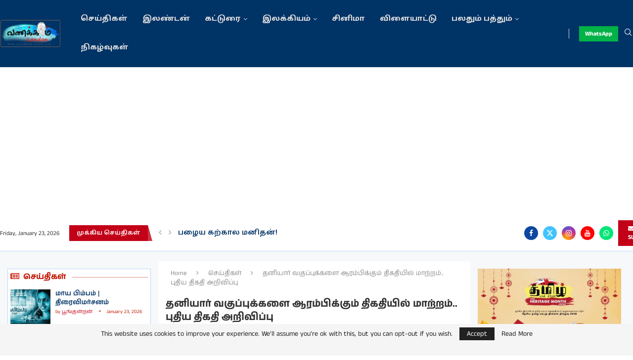

--- FILE ---
content_type: text/html; charset=UTF-8
request_url: https://vanakkamlondon.com/news/2020/06/72377/
body_size: 61774
content:
<!DOCTYPE html>
<html lang="en-US">
<head><meta charset="UTF-8"><script>if(navigator.userAgent.match(/MSIE|Internet Explorer/i)||navigator.userAgent.match(/Trident\/7\..*?rv:11/i)){var href=document.location.href;if(!href.match(/[?&]nowprocket/)){if(href.indexOf("?")==-1){if(href.indexOf("#")==-1){document.location.href=href+"?nowprocket=1"}else{document.location.href=href.replace("#","?nowprocket=1#")}}else{if(href.indexOf("#")==-1){document.location.href=href+"&nowprocket=1"}else{document.location.href=href.replace("#","&nowprocket=1#")}}}}</script><script>class RocketLazyLoadScripts{constructor(){this.v="1.2.3",this.triggerEvents=["keydown","mousedown","mousemove","touchmove","touchstart","touchend","wheel"],this.userEventHandler=this._triggerListener.bind(this),this.touchStartHandler=this._onTouchStart.bind(this),this.touchMoveHandler=this._onTouchMove.bind(this),this.touchEndHandler=this._onTouchEnd.bind(this),this.clickHandler=this._onClick.bind(this),this.interceptedClicks=[],window.addEventListener("pageshow",t=>{this.persisted=t.persisted}),window.addEventListener("DOMContentLoaded",()=>{this._preconnect3rdParties()}),this.delayedScripts={normal:[],async:[],defer:[]},this.trash=[],this.allJQueries=[]}_addUserInteractionListener(t){if(document.hidden){t._triggerListener();return}this.triggerEvents.forEach(e=>window.addEventListener(e,t.userEventHandler,{passive:!0})),window.addEventListener("touchstart",t.touchStartHandler,{passive:!0}),window.addEventListener("mousedown",t.touchStartHandler),document.addEventListener("visibilitychange",t.userEventHandler)}_removeUserInteractionListener(){this.triggerEvents.forEach(t=>window.removeEventListener(t,this.userEventHandler,{passive:!0})),document.removeEventListener("visibilitychange",this.userEventHandler)}_onTouchStart(t){"HTML"!==t.target.tagName&&(window.addEventListener("touchend",this.touchEndHandler),window.addEventListener("mouseup",this.touchEndHandler),window.addEventListener("touchmove",this.touchMoveHandler,{passive:!0}),window.addEventListener("mousemove",this.touchMoveHandler),t.target.addEventListener("click",this.clickHandler),this._renameDOMAttribute(t.target,"onclick","rocket-onclick"),this._pendingClickStarted())}_onTouchMove(t){window.removeEventListener("touchend",this.touchEndHandler),window.removeEventListener("mouseup",this.touchEndHandler),window.removeEventListener("touchmove",this.touchMoveHandler,{passive:!0}),window.removeEventListener("mousemove",this.touchMoveHandler),t.target.removeEventListener("click",this.clickHandler),this._renameDOMAttribute(t.target,"rocket-onclick","onclick"),this._pendingClickFinished()}_onTouchEnd(t){window.removeEventListener("touchend",this.touchEndHandler),window.removeEventListener("mouseup",this.touchEndHandler),window.removeEventListener("touchmove",this.touchMoveHandler,{passive:!0}),window.removeEventListener("mousemove",this.touchMoveHandler)}_onClick(t){t.target.removeEventListener("click",this.clickHandler),this._renameDOMAttribute(t.target,"rocket-onclick","onclick"),this.interceptedClicks.push(t),t.preventDefault(),t.stopPropagation(),t.stopImmediatePropagation(),this._pendingClickFinished()}_replayClicks(){window.removeEventListener("touchstart",this.touchStartHandler,{passive:!0}),window.removeEventListener("mousedown",this.touchStartHandler),this.interceptedClicks.forEach(t=>{t.target.dispatchEvent(new MouseEvent("click",{view:t.view,bubbles:!0,cancelable:!0}))})}_waitForPendingClicks(){return new Promise(t=>{this._isClickPending?this._pendingClickFinished=t:t()})}_pendingClickStarted(){this._isClickPending=!0}_pendingClickFinished(){this._isClickPending=!1}_renameDOMAttribute(t,e,r){t.hasAttribute&&t.hasAttribute(e)&&(event.target.setAttribute(r,event.target.getAttribute(e)),event.target.removeAttribute(e))}_triggerListener(){this._removeUserInteractionListener(this),"loading"===document.readyState?document.addEventListener("DOMContentLoaded",this._loadEverythingNow.bind(this)):this._loadEverythingNow()}_preconnect3rdParties(){let t=[];document.querySelectorAll("script[type=rocketlazyloadscript]").forEach(e=>{if(e.hasAttribute("src")){let r=new URL(e.src).origin;r!==location.origin&&t.push({src:r,crossOrigin:e.crossOrigin||"module"===e.getAttribute("data-rocket-type")})}}),t=[...new Map(t.map(t=>[JSON.stringify(t),t])).values()],this._batchInjectResourceHints(t,"preconnect")}async _loadEverythingNow(){this.lastBreath=Date.now(),this._delayEventListeners(this),this._delayJQueryReady(this),this._handleDocumentWrite(),this._registerAllDelayedScripts(),this._preloadAllScripts(),await this._loadScriptsFromList(this.delayedScripts.normal),await this._loadScriptsFromList(this.delayedScripts.defer),await this._loadScriptsFromList(this.delayedScripts.async);try{await this._triggerDOMContentLoaded(),await this._triggerWindowLoad()}catch(t){console.error(t)}window.dispatchEvent(new Event("rocket-allScriptsLoaded")),this._waitForPendingClicks().then(()=>{this._replayClicks()}),this._emptyTrash()}_registerAllDelayedScripts(){document.querySelectorAll("script[type=rocketlazyloadscript]").forEach(t=>{t.hasAttribute("data-rocket-src")?t.hasAttribute("async")&&!1!==t.async?this.delayedScripts.async.push(t):t.hasAttribute("defer")&&!1!==t.defer||"module"===t.getAttribute("data-rocket-type")?this.delayedScripts.defer.push(t):this.delayedScripts.normal.push(t):this.delayedScripts.normal.push(t)})}async _transformScript(t){return new Promise((await this._littleBreath(),navigator.userAgent.indexOf("Firefox/")>0||""===navigator.vendor)?e=>{let r=document.createElement("script");[...t.attributes].forEach(t=>{let e=t.nodeName;"type"!==e&&("data-rocket-type"===e&&(e="type"),"data-rocket-src"===e&&(e="src"),r.setAttribute(e,t.nodeValue))}),t.text&&(r.text=t.text),r.hasAttribute("src")?(r.addEventListener("load",e),r.addEventListener("error",e)):(r.text=t.text,e());try{t.parentNode.replaceChild(r,t)}catch(i){e()}}:async e=>{function r(){t.setAttribute("data-rocket-status","failed"),e()}try{let i=t.getAttribute("data-rocket-type"),n=t.getAttribute("data-rocket-src");t.text,i?(t.type=i,t.removeAttribute("data-rocket-type")):t.removeAttribute("type"),t.addEventListener("load",function r(){t.setAttribute("data-rocket-status","executed"),e()}),t.addEventListener("error",r),n?(t.removeAttribute("data-rocket-src"),t.src=n):t.src="data:text/javascript;base64,"+window.btoa(unescape(encodeURIComponent(t.text)))}catch(s){r()}})}async _loadScriptsFromList(t){let e=t.shift();return e&&e.isConnected?(await this._transformScript(e),this._loadScriptsFromList(t)):Promise.resolve()}_preloadAllScripts(){this._batchInjectResourceHints([...this.delayedScripts.normal,...this.delayedScripts.defer,...this.delayedScripts.async],"preload")}_batchInjectResourceHints(t,e){var r=document.createDocumentFragment();t.forEach(t=>{let i=t.getAttribute&&t.getAttribute("data-rocket-src")||t.src;if(i){let n=document.createElement("link");n.href=i,n.rel=e,"preconnect"!==e&&(n.as="script"),t.getAttribute&&"module"===t.getAttribute("data-rocket-type")&&(n.crossOrigin=!0),t.crossOrigin&&(n.crossOrigin=t.crossOrigin),t.integrity&&(n.integrity=t.integrity),r.appendChild(n),this.trash.push(n)}}),document.head.appendChild(r)}_delayEventListeners(t){let e={};function r(t,r){!function t(r){!e[r]&&(e[r]={originalFunctions:{add:r.addEventListener,remove:r.removeEventListener},eventsToRewrite:[]},r.addEventListener=function(){arguments[0]=i(arguments[0]),e[r].originalFunctions.add.apply(r,arguments)},r.removeEventListener=function(){arguments[0]=i(arguments[0]),e[r].originalFunctions.remove.apply(r,arguments)});function i(t){return e[r].eventsToRewrite.indexOf(t)>=0?"rocket-"+t:t}}(t),e[t].eventsToRewrite.push(r)}function i(t,e){let r=t[e];Object.defineProperty(t,e,{get:()=>r||function(){},set(i){t["rocket"+e]=r=i}})}r(document,"DOMContentLoaded"),r(window,"DOMContentLoaded"),r(window,"load"),r(window,"pageshow"),r(document,"readystatechange"),i(document,"onreadystatechange"),i(window,"onload"),i(window,"onpageshow")}_delayJQueryReady(t){let e;function r(r){if(r&&r.fn&&!t.allJQueries.includes(r)){r.fn.ready=r.fn.init.prototype.ready=function(e){return t.domReadyFired?e.bind(document)(r):document.addEventListener("rocket-DOMContentLoaded",()=>e.bind(document)(r)),r([])};let i=r.fn.on;r.fn.on=r.fn.init.prototype.on=function(){if(this[0]===window){function t(t){return t.split(" ").map(t=>"load"===t||0===t.indexOf("load.")?"rocket-jquery-load":t).join(" ")}"string"==typeof arguments[0]||arguments[0]instanceof String?arguments[0]=t(arguments[0]):"object"==typeof arguments[0]&&Object.keys(arguments[0]).forEach(e=>{let r=arguments[0][e];delete arguments[0][e],arguments[0][t(e)]=r})}return i.apply(this,arguments),this},t.allJQueries.push(r)}e=r}r(window.jQuery),Object.defineProperty(window,"jQuery",{get:()=>e,set(t){r(t)}})}async _triggerDOMContentLoaded(){this.domReadyFired=!0,await this._littleBreath(),document.dispatchEvent(new Event("rocket-DOMContentLoaded")),await this._littleBreath(),window.dispatchEvent(new Event("rocket-DOMContentLoaded")),await this._littleBreath(),document.dispatchEvent(new Event("rocket-readystatechange")),await this._littleBreath(),document.rocketonreadystatechange&&document.rocketonreadystatechange()}async _triggerWindowLoad(){await this._littleBreath(),window.dispatchEvent(new Event("rocket-load")),await this._littleBreath(),window.rocketonload&&window.rocketonload(),await this._littleBreath(),this.allJQueries.forEach(t=>t(window).trigger("rocket-jquery-load")),await this._littleBreath();let t=new Event("rocket-pageshow");t.persisted=this.persisted,window.dispatchEvent(t),await this._littleBreath(),window.rocketonpageshow&&window.rocketonpageshow({persisted:this.persisted})}_handleDocumentWrite(){let t=new Map;document.write=document.writeln=function(e){let r=document.currentScript;r||console.error("WPRocket unable to document.write this: "+e);let i=document.createRange(),n=r.parentElement,s=t.get(r);void 0===s&&(s=r.nextSibling,t.set(r,s));let a=document.createDocumentFragment();i.setStart(a,0),a.appendChild(i.createContextualFragment(e)),n.insertBefore(a,s)}}async _littleBreath(){Date.now()-this.lastBreath>45&&(await this._requestAnimFrame(),this.lastBreath=Date.now())}async _requestAnimFrame(){return document.hidden?new Promise(t=>setTimeout(t)):new Promise(t=>requestAnimationFrame(t))}_emptyTrash(){this.trash.forEach(t=>t.remove())}static run(){let t=new RocketLazyLoadScripts;t._addUserInteractionListener(t)}}RocketLazyLoadScripts.run();</script>
    
    <meta http-equiv="X-UA-Compatible" content="IE=edge">
    <meta name="viewport" content="width=device-width, initial-scale=1">
    <link rel="profile" href="https://gmpg.org/xfn/11"/>
    <link rel="alternate" type="application/rss+xml" title="Vanakkam London RSS Feed"
          href="https://vanakkamlondon.com/feed/"/>
    <link rel="alternate" type="application/atom+xml" title="Vanakkam London Atom Feed"
          href="https://vanakkamlondon.com/feed/atom/"/>
    <link rel="pingback" href="https://vanakkamlondon.com/xmlrpc.php"/>
    <!--[if lt IE 9]>
	<script src="https://vanakkamlondon.com/wp-content/themes/soledad/js/html5.js"></script>
	<![endif]-->
	<link rel='preconnect' href='https://fonts.googleapis.com' />
<link rel='preconnect' href='https://fonts.gstatic.com' />
<meta http-equiv='x-dns-prefetch-control' content='on'>
<link rel='dns-prefetch' href='//fonts.googleapis.com' />
<link rel='dns-prefetch' href='//fonts.gstatic.com' />
<link rel='dns-prefetch' href='//s.gravatar.com' />
<link rel='dns-prefetch' href='//www.google-analytics.com' />
<meta name='robots' content='index, follow, max-image-preview:large, max-snippet:-1, max-video-preview:-1' />

	<!-- This site is optimized with the Yoast SEO plugin v26.8 - https://yoast.com/product/yoast-seo-wordpress/ -->
	<title>தனியார் வகுப்புக்களை ஆரம்பிக்கும் திகதியில் மாற்றம்.. புதிய திகதி அறிவிப்பு - Vanakkam London</title>
	<link rel="canonical" href="https://vanakkamlondon.com/news/2020/06/72377/" />
	<meta property="og:locale" content="en_US" />
	<meta property="og:type" content="article" />
	<meta property="og:title" content="தனியார் வகுப்புக்களை ஆரம்பிக்கும் திகதியில் மாற்றம்.. புதிய திகதி அறிவிப்பு - Vanakkam London" />
	<meta property="og:description" content="  தனியார் வகுப்புக்களை ஆரம்பிக்கும் திகதிகளில் மாற்றம் கொண்டு வரப்பட்டுள்ளது. இதன்படி அனைத்து கட்டுப்பாடுகளுடனும் இம்மாதம் 29ஆம் திகதி தனியார் வகுப்புக்களை ஆரம்பிப்பதற்கு அனுமத வழங்கப்பட்டுள்ளது. தனியார் வகுப்புக்களை ஆரம்பிப்பதற்கு அனுமதி&hellip;" />
	<meta property="og:url" content="https://vanakkamlondon.com/news/2020/06/72377/" />
	<meta property="og:site_name" content="Vanakkam London" />
	<meta property="article:published_time" content="2020-06-10T15:03:32+00:00" />
	<meta property="article:modified_time" content="2020-07-26T11:17:38+00:00" />
	<meta property="og:image" content="https://vanakkamlondon.com/wp-content/uploads/2020/06/class.jpg" />
	<meta property="og:image:width" content="800" />
	<meta property="og:image:height" content="445" />
	<meta property="og:image:type" content="image/jpeg" />
	<meta name="author" content="பூங்குன்றன்" />
	<meta name="twitter:card" content="summary_large_image" />
	<meta name="twitter:label1" content="Written by" />
	<meta name="twitter:data1" content="பூங்குன்றன்" />
	<script type="application/ld+json" class="yoast-schema-graph">{"@context":"https://schema.org","@graph":[{"@type":"Article","@id":"https://vanakkamlondon.com/news/2020/06/72377/#article","isPartOf":{"@id":"https://vanakkamlondon.com/news/2020/06/72377/"},"author":{"name":"பூங்குன்றன்","@id":"https://vanakkamlondon.com/#/schema/person/ff25c114ba74d3552aafa22bff0e95fa"},"headline":"தனியார் வகுப்புக்களை ஆரம்பிக்கும் திகதியில் மாற்றம்.. புதிய திகதி அறிவிப்பு","datePublished":"2020-06-10T15:03:32+00:00","dateModified":"2020-07-26T11:17:38+00:00","mainEntityOfPage":{"@id":"https://vanakkamlondon.com/news/2020/06/72377/"},"wordCount":0,"publisher":{"@id":"https://vanakkamlondon.com/#organization"},"image":{"@id":"https://vanakkamlondon.com/news/2020/06/72377/#primaryimage"},"thumbnailUrl":"https://vanakkamlondon.com/wp-content/uploads/2020/06/class.jpg","keywords":["கல்வி","தனியார் வகுப்புக்கள்","மாணவர்"],"articleSection":["செய்திகள்"],"inLanguage":"en-US"},{"@type":"WebPage","@id":"https://vanakkamlondon.com/news/2020/06/72377/","url":"https://vanakkamlondon.com/news/2020/06/72377/","name":"தனியார் வகுப்புக்களை ஆரம்பிக்கும் திகதியில் மாற்றம்.. புதிய திகதி அறிவிப்பு - Vanakkam London","isPartOf":{"@id":"https://vanakkamlondon.com/#website"},"primaryImageOfPage":{"@id":"https://vanakkamlondon.com/news/2020/06/72377/#primaryimage"},"image":{"@id":"https://vanakkamlondon.com/news/2020/06/72377/#primaryimage"},"thumbnailUrl":"https://vanakkamlondon.com/wp-content/uploads/2020/06/class.jpg","datePublished":"2020-06-10T15:03:32+00:00","dateModified":"2020-07-26T11:17:38+00:00","breadcrumb":{"@id":"https://vanakkamlondon.com/news/2020/06/72377/#breadcrumb"},"inLanguage":"en-US","potentialAction":[{"@type":"ReadAction","target":["https://vanakkamlondon.com/news/2020/06/72377/"]}]},{"@type":"ImageObject","inLanguage":"en-US","@id":"https://vanakkamlondon.com/news/2020/06/72377/#primaryimage","url":"https://vanakkamlondon.com/wp-content/uploads/2020/06/class.jpg","contentUrl":"https://vanakkamlondon.com/wp-content/uploads/2020/06/class.jpg","width":800,"height":445},{"@type":"BreadcrumbList","@id":"https://vanakkamlondon.com/news/2020/06/72377/#breadcrumb","itemListElement":[{"@type":"ListItem","position":1,"name":"Home","item":"https://vanakkamlondon.com/"},{"@type":"ListItem","position":2,"name":"தனியார் வகுப்புக்களை ஆரம்பிக்கும் திகதியில் மாற்றம்.. புதிய திகதி அறிவிப்பு"}]},{"@type":"WebSite","@id":"https://vanakkamlondon.com/#website","url":"https://vanakkamlondon.com/","name":"Vanakkam London","description":"Heartbeat of London Tamilars","publisher":{"@id":"https://vanakkamlondon.com/#organization"},"potentialAction":[{"@type":"SearchAction","target":{"@type":"EntryPoint","urlTemplate":"https://vanakkamlondon.com/?s={search_term_string}"},"query-input":{"@type":"PropertyValueSpecification","valueRequired":true,"valueName":"search_term_string"}}],"inLanguage":"en-US"},{"@type":"Organization","@id":"https://vanakkamlondon.com/#organization","name":"Vanakkam London","url":"https://vanakkamlondon.com/","logo":{"@type":"ImageObject","inLanguage":"en-US","@id":"https://vanakkamlondon.com/#/schema/logo/image/","url":"","contentUrl":"","caption":"Vanakkam London"},"image":{"@id":"https://vanakkamlondon.com/#/schema/logo/image/"}},{"@type":"Person","@id":"https://vanakkamlondon.com/#/schema/person/ff25c114ba74d3552aafa22bff0e95fa","name":"பூங்குன்றன்","image":{"@type":"ImageObject","inLanguage":"en-US","@id":"https://vanakkamlondon.com/#/schema/person/image/","url":"https://vanakkamlondon.com/wp-content/uploads/2024/02/VKL-round-logo-png1-150x150.png","contentUrl":"https://vanakkamlondon.com/wp-content/uploads/2024/02/VKL-round-logo-png1-150x150.png","caption":"பூங்குன்றன்"},"url":"https://vanakkamlondon.com/author/news-editor-theepan/"}]}</script>
	<!-- / Yoast SEO plugin. -->


<link rel='dns-prefetch' href='//www.googletagmanager.com' />
<link rel='dns-prefetch' href='//fonts.googleapis.com' />
<link rel='dns-prefetch' href='//pagead2.googlesyndication.com' />
<link rel="alternate" type="application/rss+xml" title="Vanakkam London &raquo; Feed" href="https://vanakkamlondon.com/feed/" />
<link rel="alternate" type="application/rss+xml" title="Vanakkam London &raquo; Comments Feed" href="https://vanakkamlondon.com/comments/feed/" />
<link rel="alternate" type="application/rss+xml" title="Vanakkam London &raquo; தனியார் வகுப்புக்களை ஆரம்பிக்கும் திகதியில் மாற்றம்.. புதிய திகதி அறிவிப்பு Comments Feed" href="https://vanakkamlondon.com/news/2020/06/72377/feed/" />
<link rel="alternate" title="oEmbed (JSON)" type="application/json+oembed" href="https://vanakkamlondon.com/wp-json/oembed/1.0/embed?url=https%3A%2F%2Fvanakkamlondon.com%2Fnews%2F2020%2F06%2F72377%2F" />
<link rel="alternate" title="oEmbed (XML)" type="text/xml+oembed" href="https://vanakkamlondon.com/wp-json/oembed/1.0/embed?url=https%3A%2F%2Fvanakkamlondon.com%2Fnews%2F2020%2F06%2F72377%2F&#038;format=xml" />
<style id='wp-img-auto-sizes-contain-inline-css' type='text/css'>
img:is([sizes=auto i],[sizes^="auto," i]){contain-intrinsic-size:3000px 1500px}
/*# sourceURL=wp-img-auto-sizes-contain-inline-css */
</style>
<link data-minify="1" rel='stylesheet' id='dashicons-css' href='https://vanakkamlondon.com/wp-content/cache/min/1/wp-includes/css/dashicons.min.css?ver=1768916660' type='text/css' media='all' />
<link data-minify="1" rel='stylesheet' id='post-views-counter-frontend-css' href='https://vanakkamlondon.com/wp-content/cache/min/1/wp-content/plugins/post-views-counter/css/frontend.css?ver=1768916660' type='text/css' media='all' />
<style id='wp-emoji-styles-inline-css' type='text/css'>

	img.wp-smiley, img.emoji {
		display: inline !important;
		border: none !important;
		box-shadow: none !important;
		height: 1em !important;
		width: 1em !important;
		margin: 0 0.07em !important;
		vertical-align: -0.1em !important;
		background: none !important;
		padding: 0 !important;
	}
/*# sourceURL=wp-emoji-styles-inline-css */
</style>
<link rel='stylesheet' id='wp-block-library-css' href='https://vanakkamlondon.com/wp-includes/css/dist/block-library/style.min.css?ver=6.9' type='text/css' media='all' />
<style id='wp-block-library-theme-inline-css' type='text/css'>
.wp-block-audio :where(figcaption){color:#555;font-size:13px;text-align:center}.is-dark-theme .wp-block-audio :where(figcaption){color:#ffffffa6}.wp-block-audio{margin:0 0 1em}.wp-block-code{border:1px solid #ccc;border-radius:4px;font-family:Menlo,Consolas,monaco,monospace;padding:.8em 1em}.wp-block-embed :where(figcaption){color:#555;font-size:13px;text-align:center}.is-dark-theme .wp-block-embed :where(figcaption){color:#ffffffa6}.wp-block-embed{margin:0 0 1em}.blocks-gallery-caption{color:#555;font-size:13px;text-align:center}.is-dark-theme .blocks-gallery-caption{color:#ffffffa6}:root :where(.wp-block-image figcaption){color:#555;font-size:13px;text-align:center}.is-dark-theme :root :where(.wp-block-image figcaption){color:#ffffffa6}.wp-block-image{margin:0 0 1em}.wp-block-pullquote{border-bottom:4px solid;border-top:4px solid;color:currentColor;margin-bottom:1.75em}.wp-block-pullquote :where(cite),.wp-block-pullquote :where(footer),.wp-block-pullquote__citation{color:currentColor;font-size:.8125em;font-style:normal;text-transform:uppercase}.wp-block-quote{border-left:.25em solid;margin:0 0 1.75em;padding-left:1em}.wp-block-quote cite,.wp-block-quote footer{color:currentColor;font-size:.8125em;font-style:normal;position:relative}.wp-block-quote:where(.has-text-align-right){border-left:none;border-right:.25em solid;padding-left:0;padding-right:1em}.wp-block-quote:where(.has-text-align-center){border:none;padding-left:0}.wp-block-quote.is-large,.wp-block-quote.is-style-large,.wp-block-quote:where(.is-style-plain){border:none}.wp-block-search .wp-block-search__label{font-weight:700}.wp-block-search__button{border:1px solid #ccc;padding:.375em .625em}:where(.wp-block-group.has-background){padding:1.25em 2.375em}.wp-block-separator.has-css-opacity{opacity:.4}.wp-block-separator{border:none;border-bottom:2px solid;margin-left:auto;margin-right:auto}.wp-block-separator.has-alpha-channel-opacity{opacity:1}.wp-block-separator:not(.is-style-wide):not(.is-style-dots){width:100px}.wp-block-separator.has-background:not(.is-style-dots){border-bottom:none;height:1px}.wp-block-separator.has-background:not(.is-style-wide):not(.is-style-dots){height:2px}.wp-block-table{margin:0 0 1em}.wp-block-table td,.wp-block-table th{word-break:normal}.wp-block-table :where(figcaption){color:#555;font-size:13px;text-align:center}.is-dark-theme .wp-block-table :where(figcaption){color:#ffffffa6}.wp-block-video :where(figcaption){color:#555;font-size:13px;text-align:center}.is-dark-theme .wp-block-video :where(figcaption){color:#ffffffa6}.wp-block-video{margin:0 0 1em}:root :where(.wp-block-template-part.has-background){margin-bottom:0;margin-top:0;padding:1.25em 2.375em}
/*# sourceURL=/wp-includes/css/dist/block-library/theme.min.css */
</style>
<style id='classic-theme-styles-inline-css' type='text/css'>
/*! This file is auto-generated */
.wp-block-button__link{color:#fff;background-color:#32373c;border-radius:9999px;box-shadow:none;text-decoration:none;padding:calc(.667em + 2px) calc(1.333em + 2px);font-size:1.125em}.wp-block-file__button{background:#32373c;color:#fff;text-decoration:none}
/*# sourceURL=/wp-includes/css/classic-themes.min.css */
</style>
<style id='block-soledad-style-inline-css' type='text/css'>
.pchead-e-block{--pcborder-cl:#dedede;--pcaccent-cl:#6eb48c}.heading1-style-1>h1,.heading1-style-2>h1,.heading2-style-1>h2,.heading2-style-2>h2,.heading3-style-1>h3,.heading3-style-2>h3,.heading4-style-1>h4,.heading4-style-2>h4,.heading5-style-1>h5,.heading5-style-2>h5{padding-bottom:8px;border-bottom:1px solid var(--pcborder-cl);overflow:hidden}.heading1-style-2>h1,.heading2-style-2>h2,.heading3-style-2>h3,.heading4-style-2>h4,.heading5-style-2>h5{border-bottom-width:0;position:relative}.heading1-style-2>h1:before,.heading2-style-2>h2:before,.heading3-style-2>h3:before,.heading4-style-2>h4:before,.heading5-style-2>h5:before{content:'';width:50px;height:2px;bottom:0;left:0;z-index:2;background:var(--pcaccent-cl);position:absolute}.heading1-style-2>h1:after,.heading2-style-2>h2:after,.heading3-style-2>h3:after,.heading4-style-2>h4:after,.heading5-style-2>h5:after{content:'';width:100%;height:2px;bottom:0;left:20px;z-index:1;background:var(--pcborder-cl);position:absolute}.heading1-style-3>h1,.heading1-style-4>h1,.heading2-style-3>h2,.heading2-style-4>h2,.heading3-style-3>h3,.heading3-style-4>h3,.heading4-style-3>h4,.heading4-style-4>h4,.heading5-style-3>h5,.heading5-style-4>h5{position:relative;padding-left:20px}.heading1-style-3>h1:before,.heading1-style-4>h1:before,.heading2-style-3>h2:before,.heading2-style-4>h2:before,.heading3-style-3>h3:before,.heading3-style-4>h3:before,.heading4-style-3>h4:before,.heading4-style-4>h4:before,.heading5-style-3>h5:before,.heading5-style-4>h5:before{width:10px;height:100%;content:'';position:absolute;top:0;left:0;bottom:0;background:var(--pcaccent-cl)}.heading1-style-4>h1,.heading2-style-4>h2,.heading3-style-4>h3,.heading4-style-4>h4,.heading5-style-4>h5{padding:10px 20px;background:#f1f1f1}.heading1-style-5>h1,.heading2-style-5>h2,.heading3-style-5>h3,.heading4-style-5>h4,.heading5-style-5>h5{position:relative;z-index:1}.heading1-style-5>h1:before,.heading2-style-5>h2:before,.heading3-style-5>h3:before,.heading4-style-5>h4:before,.heading5-style-5>h5:before{content:"";position:absolute;left:0;bottom:0;width:200px;height:50%;transform:skew(-25deg) translateX(0);background:var(--pcaccent-cl);z-index:-1;opacity:.4}.heading1-style-6>h1,.heading2-style-6>h2,.heading3-style-6>h3,.heading4-style-6>h4,.heading5-style-6>h5{text-decoration:underline;text-underline-offset:2px;text-decoration-thickness:4px;text-decoration-color:var(--pcaccent-cl)}
/*# sourceURL=https://vanakkamlondon.com/wp-content/themes/soledad/inc/block/heading-styles/build/style.min.css */
</style>
<style id='global-styles-inline-css' type='text/css'>
:root{--wp--preset--aspect-ratio--square: 1;--wp--preset--aspect-ratio--4-3: 4/3;--wp--preset--aspect-ratio--3-4: 3/4;--wp--preset--aspect-ratio--3-2: 3/2;--wp--preset--aspect-ratio--2-3: 2/3;--wp--preset--aspect-ratio--16-9: 16/9;--wp--preset--aspect-ratio--9-16: 9/16;--wp--preset--color--black: #000000;--wp--preset--color--cyan-bluish-gray: #abb8c3;--wp--preset--color--white: #ffffff;--wp--preset--color--pale-pink: #f78da7;--wp--preset--color--vivid-red: #cf2e2e;--wp--preset--color--luminous-vivid-orange: #ff6900;--wp--preset--color--luminous-vivid-amber: #fcb900;--wp--preset--color--light-green-cyan: #7bdcb5;--wp--preset--color--vivid-green-cyan: #00d084;--wp--preset--color--pale-cyan-blue: #8ed1fc;--wp--preset--color--vivid-cyan-blue: #0693e3;--wp--preset--color--vivid-purple: #9b51e0;--wp--preset--gradient--vivid-cyan-blue-to-vivid-purple: linear-gradient(135deg,rgb(6,147,227) 0%,rgb(155,81,224) 100%);--wp--preset--gradient--light-green-cyan-to-vivid-green-cyan: linear-gradient(135deg,rgb(122,220,180) 0%,rgb(0,208,130) 100%);--wp--preset--gradient--luminous-vivid-amber-to-luminous-vivid-orange: linear-gradient(135deg,rgb(252,185,0) 0%,rgb(255,105,0) 100%);--wp--preset--gradient--luminous-vivid-orange-to-vivid-red: linear-gradient(135deg,rgb(255,105,0) 0%,rgb(207,46,46) 100%);--wp--preset--gradient--very-light-gray-to-cyan-bluish-gray: linear-gradient(135deg,rgb(238,238,238) 0%,rgb(169,184,195) 100%);--wp--preset--gradient--cool-to-warm-spectrum: linear-gradient(135deg,rgb(74,234,220) 0%,rgb(151,120,209) 20%,rgb(207,42,186) 40%,rgb(238,44,130) 60%,rgb(251,105,98) 80%,rgb(254,248,76) 100%);--wp--preset--gradient--blush-light-purple: linear-gradient(135deg,rgb(255,206,236) 0%,rgb(152,150,240) 100%);--wp--preset--gradient--blush-bordeaux: linear-gradient(135deg,rgb(254,205,165) 0%,rgb(254,45,45) 50%,rgb(107,0,62) 100%);--wp--preset--gradient--luminous-dusk: linear-gradient(135deg,rgb(255,203,112) 0%,rgb(199,81,192) 50%,rgb(65,88,208) 100%);--wp--preset--gradient--pale-ocean: linear-gradient(135deg,rgb(255,245,203) 0%,rgb(182,227,212) 50%,rgb(51,167,181) 100%);--wp--preset--gradient--electric-grass: linear-gradient(135deg,rgb(202,248,128) 0%,rgb(113,206,126) 100%);--wp--preset--gradient--midnight: linear-gradient(135deg,rgb(2,3,129) 0%,rgb(40,116,252) 100%);--wp--preset--font-size--small: 12px;--wp--preset--font-size--medium: 20px;--wp--preset--font-size--large: 32px;--wp--preset--font-size--x-large: 42px;--wp--preset--font-size--normal: 14px;--wp--preset--font-size--huge: 42px;--wp--preset--spacing--20: 0.44rem;--wp--preset--spacing--30: 0.67rem;--wp--preset--spacing--40: 1rem;--wp--preset--spacing--50: 1.5rem;--wp--preset--spacing--60: 2.25rem;--wp--preset--spacing--70: 3.38rem;--wp--preset--spacing--80: 5.06rem;--wp--preset--shadow--natural: 6px 6px 9px rgba(0, 0, 0, 0.2);--wp--preset--shadow--deep: 12px 12px 50px rgba(0, 0, 0, 0.4);--wp--preset--shadow--sharp: 6px 6px 0px rgba(0, 0, 0, 0.2);--wp--preset--shadow--outlined: 6px 6px 0px -3px rgb(255, 255, 255), 6px 6px rgb(0, 0, 0);--wp--preset--shadow--crisp: 6px 6px 0px rgb(0, 0, 0);}:where(.is-layout-flex){gap: 0.5em;}:where(.is-layout-grid){gap: 0.5em;}body .is-layout-flex{display: flex;}.is-layout-flex{flex-wrap: wrap;align-items: center;}.is-layout-flex > :is(*, div){margin: 0;}body .is-layout-grid{display: grid;}.is-layout-grid > :is(*, div){margin: 0;}:where(.wp-block-columns.is-layout-flex){gap: 2em;}:where(.wp-block-columns.is-layout-grid){gap: 2em;}:where(.wp-block-post-template.is-layout-flex){gap: 1.25em;}:where(.wp-block-post-template.is-layout-grid){gap: 1.25em;}.has-black-color{color: var(--wp--preset--color--black) !important;}.has-cyan-bluish-gray-color{color: var(--wp--preset--color--cyan-bluish-gray) !important;}.has-white-color{color: var(--wp--preset--color--white) !important;}.has-pale-pink-color{color: var(--wp--preset--color--pale-pink) !important;}.has-vivid-red-color{color: var(--wp--preset--color--vivid-red) !important;}.has-luminous-vivid-orange-color{color: var(--wp--preset--color--luminous-vivid-orange) !important;}.has-luminous-vivid-amber-color{color: var(--wp--preset--color--luminous-vivid-amber) !important;}.has-light-green-cyan-color{color: var(--wp--preset--color--light-green-cyan) !important;}.has-vivid-green-cyan-color{color: var(--wp--preset--color--vivid-green-cyan) !important;}.has-pale-cyan-blue-color{color: var(--wp--preset--color--pale-cyan-blue) !important;}.has-vivid-cyan-blue-color{color: var(--wp--preset--color--vivid-cyan-blue) !important;}.has-vivid-purple-color{color: var(--wp--preset--color--vivid-purple) !important;}.has-black-background-color{background-color: var(--wp--preset--color--black) !important;}.has-cyan-bluish-gray-background-color{background-color: var(--wp--preset--color--cyan-bluish-gray) !important;}.has-white-background-color{background-color: var(--wp--preset--color--white) !important;}.has-pale-pink-background-color{background-color: var(--wp--preset--color--pale-pink) !important;}.has-vivid-red-background-color{background-color: var(--wp--preset--color--vivid-red) !important;}.has-luminous-vivid-orange-background-color{background-color: var(--wp--preset--color--luminous-vivid-orange) !important;}.has-luminous-vivid-amber-background-color{background-color: var(--wp--preset--color--luminous-vivid-amber) !important;}.has-light-green-cyan-background-color{background-color: var(--wp--preset--color--light-green-cyan) !important;}.has-vivid-green-cyan-background-color{background-color: var(--wp--preset--color--vivid-green-cyan) !important;}.has-pale-cyan-blue-background-color{background-color: var(--wp--preset--color--pale-cyan-blue) !important;}.has-vivid-cyan-blue-background-color{background-color: var(--wp--preset--color--vivid-cyan-blue) !important;}.has-vivid-purple-background-color{background-color: var(--wp--preset--color--vivid-purple) !important;}.has-black-border-color{border-color: var(--wp--preset--color--black) !important;}.has-cyan-bluish-gray-border-color{border-color: var(--wp--preset--color--cyan-bluish-gray) !important;}.has-white-border-color{border-color: var(--wp--preset--color--white) !important;}.has-pale-pink-border-color{border-color: var(--wp--preset--color--pale-pink) !important;}.has-vivid-red-border-color{border-color: var(--wp--preset--color--vivid-red) !important;}.has-luminous-vivid-orange-border-color{border-color: var(--wp--preset--color--luminous-vivid-orange) !important;}.has-luminous-vivid-amber-border-color{border-color: var(--wp--preset--color--luminous-vivid-amber) !important;}.has-light-green-cyan-border-color{border-color: var(--wp--preset--color--light-green-cyan) !important;}.has-vivid-green-cyan-border-color{border-color: var(--wp--preset--color--vivid-green-cyan) !important;}.has-pale-cyan-blue-border-color{border-color: var(--wp--preset--color--pale-cyan-blue) !important;}.has-vivid-cyan-blue-border-color{border-color: var(--wp--preset--color--vivid-cyan-blue) !important;}.has-vivid-purple-border-color{border-color: var(--wp--preset--color--vivid-purple) !important;}.has-vivid-cyan-blue-to-vivid-purple-gradient-background{background: var(--wp--preset--gradient--vivid-cyan-blue-to-vivid-purple) !important;}.has-light-green-cyan-to-vivid-green-cyan-gradient-background{background: var(--wp--preset--gradient--light-green-cyan-to-vivid-green-cyan) !important;}.has-luminous-vivid-amber-to-luminous-vivid-orange-gradient-background{background: var(--wp--preset--gradient--luminous-vivid-amber-to-luminous-vivid-orange) !important;}.has-luminous-vivid-orange-to-vivid-red-gradient-background{background: var(--wp--preset--gradient--luminous-vivid-orange-to-vivid-red) !important;}.has-very-light-gray-to-cyan-bluish-gray-gradient-background{background: var(--wp--preset--gradient--very-light-gray-to-cyan-bluish-gray) !important;}.has-cool-to-warm-spectrum-gradient-background{background: var(--wp--preset--gradient--cool-to-warm-spectrum) !important;}.has-blush-light-purple-gradient-background{background: var(--wp--preset--gradient--blush-light-purple) !important;}.has-blush-bordeaux-gradient-background{background: var(--wp--preset--gradient--blush-bordeaux) !important;}.has-luminous-dusk-gradient-background{background: var(--wp--preset--gradient--luminous-dusk) !important;}.has-pale-ocean-gradient-background{background: var(--wp--preset--gradient--pale-ocean) !important;}.has-electric-grass-gradient-background{background: var(--wp--preset--gradient--electric-grass) !important;}.has-midnight-gradient-background{background: var(--wp--preset--gradient--midnight) !important;}.has-small-font-size{font-size: var(--wp--preset--font-size--small) !important;}.has-medium-font-size{font-size: var(--wp--preset--font-size--medium) !important;}.has-large-font-size{font-size: var(--wp--preset--font-size--large) !important;}.has-x-large-font-size{font-size: var(--wp--preset--font-size--x-large) !important;}
:where(.wp-block-post-template.is-layout-flex){gap: 1.25em;}:where(.wp-block-post-template.is-layout-grid){gap: 1.25em;}
:where(.wp-block-term-template.is-layout-flex){gap: 1.25em;}:where(.wp-block-term-template.is-layout-grid){gap: 1.25em;}
:where(.wp-block-columns.is-layout-flex){gap: 2em;}:where(.wp-block-columns.is-layout-grid){gap: 2em;}
:root :where(.wp-block-pullquote){font-size: 1.5em;line-height: 1.6;}
/*# sourceURL=global-styles-inline-css */
</style>
<link data-minify="1" rel='stylesheet' id='contact-form-7-css' href='https://vanakkamlondon.com/wp-content/cache/min/1/wp-content/plugins/contact-form-7/includes/css/styles.css?ver=1768916660' type='text/css' media='all' />
<link data-minify="1" rel='stylesheet' id='penci-liveblog-css' href='https://vanakkamlondon.com/wp-content/cache/min/1/wp-content/plugins/penci-liveblog/css/liveblog.css?ver=1768916660' type='text/css' media='all' />
<link data-minify="1" rel='stylesheet' id='penci-review-css' href='https://vanakkamlondon.com/wp-content/cache/min/1/wp-content/plugins/penci-review/css/style.css?ver=1768916660' type='text/css' media='all' />
<link rel='stylesheet' id='penci-oswald-css' href='//fonts.googleapis.com/css?family=Oswald%3A400&#038;display=swap&#038;ver=6.9' type='text/css' media='all' />
<link rel='stylesheet' id='penci-fonts-css' href='https://fonts.googleapis.com/css?family=Raleway%3A300%2C300italic%2C400%2C400italic%2C500%2C500italic%2C700%2C700italic%2C800%2C800italic%7CNoto+Sans+Tamil%3A300%2C300italic%2C400%2C400italic%2C500%2C500italic%2C700%2C700italic%2C800%2C800italic%7CRoboto%3A300%2C300italic%2C400%2C400italic%2C500%2C500italic%2C600%2C600italic%2C700%2C700italic%2C800%2C800italic%26subset%3Dlatin%2Ccyrillic%2Ccyrillic-ext%2Cgreek%2Cgreek-ext%2Clatin-ext&#038;display=swap&#038;ver=8.6.5' type='text/css' media='' />
<link data-minify="1" rel='stylesheet' id='penci-main-style-css' href='https://vanakkamlondon.com/wp-content/cache/min/1/wp-content/themes/soledad/main.css?ver=1768916660' type='text/css' media='all' />
<link data-minify="1" rel='stylesheet' id='penci-swiper-bundle-css' href='https://vanakkamlondon.com/wp-content/cache/min/1/wp-content/themes/soledad/css/swiper-bundle.min.css?ver=1768916660' type='text/css' media='all' />
<link data-minify="1" rel='stylesheet' id='penci-font-awesomeold-css' href='https://vanakkamlondon.com/wp-content/cache/min/1/wp-content/themes/soledad/css/font-awesome.4.7.0.swap.min.css?ver=1768916660' type='text/css' media='all' />
<link data-minify="1" rel='stylesheet' id='penci_icon-css' href='https://vanakkamlondon.com/wp-content/cache/min/1/wp-content/themes/soledad/css/penci-icon.css?ver=1768916660' type='text/css' media='all' />
<link rel='stylesheet' id='penci_style-css' href='https://vanakkamlondon.com/wp-content/themes/soledad-child/style.css?ver=8.6.5' type='text/css' media='all' />
<link data-minify="1" rel='stylesheet' id='penci_social_counter-css' href='https://vanakkamlondon.com/wp-content/cache/min/1/wp-content/themes/soledad/css/social-counter.css?ver=1768916660' type='text/css' media='all' />
<link rel='stylesheet' id='penci-dark-style-css' href='https://vanakkamlondon.com/wp-content/themes/soledad/dark.min.css?ver=8.6.5' type='text/css' media='all' />
<link rel='stylesheet' id='penci-header-builder-fonts-css' href='https://fonts.googleapis.com/css?family=Noto+Sans+Tamil%3A300%2C300italic%2C400%2C400italic%2C500%2C500italic%2C600%2C600italic%2C700%2C700italic%2C800%2C800italic%26subset%3Dlatin%2Ccyrillic%2Ccyrillic-ext%2Cgreek%2Cgreek-ext%2Clatin-ext&#038;display=swap&#038;ver=8.6.5' type='text/css' media='all' />
<link data-minify="1" rel='stylesheet' id='elementor-icons-css' href='https://vanakkamlondon.com/wp-content/cache/min/1/wp-content/plugins/elementor/assets/lib/eicons/css/elementor-icons.min.css?ver=1768916660' type='text/css' media='all' />
<link rel='stylesheet' id='elementor-frontend-css' href='https://vanakkamlondon.com/wp-content/plugins/elementor/assets/css/frontend.min.css?ver=3.34.2' type='text/css' media='all' />
<link rel='stylesheet' id='elementor-post-170374-css' href='https://vanakkamlondon.com/wp-content/uploads/elementor/css/post-170374.css?ver=1768905866' type='text/css' media='all' />
<link data-minify="1" rel='stylesheet' id='font-awesome-5-all-css' href='https://vanakkamlondon.com/wp-content/cache/min/1/wp-content/plugins/elementor/assets/lib/font-awesome/css/all.min.css?ver=1768916660' type='text/css' media='all' />
<link rel='stylesheet' id='font-awesome-4-shim-css' href='https://vanakkamlondon.com/wp-content/plugins/elementor/assets/lib/font-awesome/css/v4-shims.min.css?ver=3.34.2' type='text/css' media='all' />
<link rel='stylesheet' id='elementor-post-211135-css' href='https://vanakkamlondon.com/wp-content/uploads/elementor/css/post-211135.css?ver=1768905866' type='text/css' media='all' />
<link data-minify="1" rel='stylesheet' id='penci-recipe-css-css' href='https://vanakkamlondon.com/wp-content/cache/min/1/wp-content/plugins/penci-recipe/css/recipe.css?ver=1768916660' type='text/css' media='all' />
<link rel='stylesheet' id='penci-soledad-parent-style-css' href='https://vanakkamlondon.com/wp-content/themes/soledad/style.css?ver=6.9' type='text/css' media='all' />
<style id='rocket-lazyload-inline-css' type='text/css'>
.rll-youtube-player{position:relative;padding-bottom:56.23%;height:0;overflow:hidden;max-width:100%;}.rll-youtube-player:focus-within{outline: 2px solid currentColor;outline-offset: 5px;}.rll-youtube-player iframe{position:absolute;top:0;left:0;width:100%;height:100%;z-index:100;background:0 0}.rll-youtube-player img{bottom:0;display:block;left:0;margin:auto;max-width:100%;width:100%;position:absolute;right:0;top:0;border:none;height:auto;-webkit-transition:.4s all;-moz-transition:.4s all;transition:.4s all}.rll-youtube-player img:hover{-webkit-filter:brightness(75%)}.rll-youtube-player .play{height:100%;width:100%;left:0;top:0;position:absolute;background:url(https://vanakkamlondon.com/wp-content/plugins/wp-rocket-old/assets/img/youtube.png) no-repeat center;background-color: transparent !important;cursor:pointer;border:none;}
/*# sourceURL=rocket-lazyload-inline-css */
</style>
<link data-minify="1" rel='stylesheet' id='elementor-gf-local-anektamil-css' href='https://vanakkamlondon.com/wp-content/cache/min/1/wp-content/uploads/elementor/google-fonts/css/anektamil.css?ver=1768916660' type='text/css' media='all' />
<link data-minify="1" rel='stylesheet' id='elementor-gf-local-roboto-css' href='https://vanakkamlondon.com/wp-content/cache/min/1/wp-content/uploads/elementor/google-fonts/css/roboto.css?ver=1768916660' type='text/css' media='all' />
<link rel='stylesheet' id='elementor-icons-shared-0-css' href='https://vanakkamlondon.com/wp-content/plugins/elementor/assets/lib/font-awesome/css/fontawesome.min.css?ver=5.15.3' type='text/css' media='all' />
<link data-minify="1" rel='stylesheet' id='elementor-icons-fa-solid-css' href='https://vanakkamlondon.com/wp-content/cache/min/1/wp-content/plugins/elementor/assets/lib/font-awesome/css/solid.min.css?ver=1768916660' type='text/css' media='all' />
<script type="text/javascript" src="https://vanakkamlondon.com/wp-includes/js/jquery/jquery.min.js?ver=3.7.1" id="jquery-core-js" defer></script>
<script type="text/javascript" src="https://vanakkamlondon.com/wp-includes/js/jquery/jquery-migrate.min.js?ver=3.4.1" id="jquery-migrate-js" defer></script>
<script type="text/javascript" id="penci-dark-js-extra">
/* <![CDATA[ */
var penci_dark = {"auto_by":"","darktheme":"","darkmode":""};
//# sourceURL=penci-dark-js-extra
/* ]]> */
</script>
<script type="rocketlazyloadscript" data-minify="1" data-rocket-type="text/javascript" data-rocket-src="https://vanakkamlondon.com/wp-content/cache/min/1/wp-content/themes/soledad/js/darkmode.js?ver=1768916660" id="penci-dark-js" defer></script>
<script type="text/javascript" src="https://vanakkamlondon.com/wp-content/plugins/elementor/assets/lib/font-awesome/js/v4-shims.min.js?ver=3.34.2" id="font-awesome-4-shim-js" defer></script>

<!-- Google tag (gtag.js) snippet added by Site Kit -->
<!-- Google Analytics snippet added by Site Kit -->
<script type="text/javascript" src="https://www.googletagmanager.com/gtag/js?id=GT-MKP9774R" id="google_gtagjs-js" async></script>
<script type="text/javascript" id="google_gtagjs-js-after">
/* <![CDATA[ */
window.dataLayer = window.dataLayer || [];function gtag(){dataLayer.push(arguments);}
gtag("set","linker",{"domains":["vanakkamlondon.com"]});
gtag("js", new Date());
gtag("set", "developer_id.dZTNiMT", true);
gtag("config", "GT-MKP9774R");
//# sourceURL=google_gtagjs-js-after
/* ]]> */
</script>
<link rel="https://api.w.org/" href="https://vanakkamlondon.com/wp-json/" /><link rel="alternate" title="JSON" type="application/json" href="https://vanakkamlondon.com/wp-json/wp/v2/posts/72377" /><link rel="EditURI" type="application/rsd+xml" title="RSD" href="https://vanakkamlondon.com/xmlrpc.php?rsd" />
<meta name="generator" content="WordPress 6.9" />
<meta name="generator" content="Soledad 8.6.5" />
<link rel='shortlink' href='https://vanakkamlondon.com/?p=72377' />
<meta name="generator" content="Site Kit by Google 1.170.0" />    <style type="text/css">
                                                                                                                                            </style>
	<script type="rocketlazyloadscript">var portfolioDataJs = portfolioDataJs || [];</script><style id="penci-custom-style" type="text/css">body{ --pcbg-cl: #fff; --pctext-cl: #313131; --pcborder-cl: #dedede; --pcheading-cl: #313131; --pcmeta-cl: #888888; --pcaccent-cl: #6eb48c; --pcbody-font: 'PT Serif', serif; --pchead-font: 'Raleway', sans-serif; --pchead-wei: bold; --pcava_bdr:10px;--pcajs_fvw:470px;--pcajs_fvmw:220px; } .single.penci-body-single-style-5 #header, .single.penci-body-single-style-6 #header, .single.penci-body-single-style-10 #header, .single.penci-body-single-style-5 .pc-wrapbuilder-header, .single.penci-body-single-style-6 .pc-wrapbuilder-header, .single.penci-body-single-style-10 .pc-wrapbuilder-header { --pchd-mg: 40px; } .fluid-width-video-wrapper > div { position: absolute; left: 0; right: 0; top: 0; width: 100%; height: 100%; } .yt-video-place { position: relative; text-align: center; } .yt-video-place.embed-responsive .start-video { display: block; top: 0; left: 0; bottom: 0; right: 0; position: absolute; transform: none; } .yt-video-place.embed-responsive .start-video img { margin: 0; padding: 0; top: 50%; display: inline-block; position: absolute; left: 50%; transform: translate(-50%, -50%); width: 68px; height: auto; } .mfp-bg { top: 0; left: 0; width: 100%; height: 100%; z-index: 9999999; overflow: hidden; position: fixed; background: #0b0b0b; opacity: .8; filter: alpha(opacity=80) } .mfp-wrap { top: 0; left: 0; width: 100%; height: 100%; z-index: 9999999; position: fixed; outline: none !important; -webkit-backface-visibility: hidden } body { --pcbody-font: 'Noto Sans Tamil', sans-serif; } p{ line-height: 1.8; } #main #bbpress-forums .bbp-login-form fieldset.bbp-form select, #main #bbpress-forums .bbp-login-form .bbp-form input[type="password"], #main #bbpress-forums .bbp-login-form .bbp-form input[type="text"], .penci-login-register input[type="email"], .penci-login-register input[type="text"], .penci-login-register input[type="password"], .penci-login-register input[type="number"], body, textarea, #respond textarea, .widget input[type="text"], .widget input[type="email"], .widget input[type="date"], .widget input[type="number"], .wpcf7 textarea, .mc4wp-form input, #respond input, div.wpforms-container .wpforms-form.wpforms-form input[type=date], div.wpforms-container .wpforms-form.wpforms-form input[type=datetime], div.wpforms-container .wpforms-form.wpforms-form input[type=datetime-local], div.wpforms-container .wpforms-form.wpforms-form input[type=email], div.wpforms-container .wpforms-form.wpforms-form input[type=month], div.wpforms-container .wpforms-form.wpforms-form input[type=number], div.wpforms-container .wpforms-form.wpforms-form input[type=password], div.wpforms-container .wpforms-form.wpforms-form input[type=range], div.wpforms-container .wpforms-form.wpforms-form input[type=search], div.wpforms-container .wpforms-form.wpforms-form input[type=tel], div.wpforms-container .wpforms-form.wpforms-form input[type=text], div.wpforms-container .wpforms-form.wpforms-form input[type=time], div.wpforms-container .wpforms-form.wpforms-form input[type=url], div.wpforms-container .wpforms-form.wpforms-form input[type=week], div.wpforms-container .wpforms-form.wpforms-form select, div.wpforms-container .wpforms-form.wpforms-form textarea, .wpcf7 input, form.pc-searchform input.search-input, ul.homepage-featured-boxes .penci-fea-in h4, .widget.widget_categories ul li span.category-item-count, .about-widget .about-me-heading, .widget ul.side-newsfeed li .side-item .side-item-text .side-item-meta { font-weight: 400 } #navigation .menu > li > a, #navigation ul.menu ul.sub-menu li > a, .navigation ul.menu ul.sub-menu li > a, .penci-menu-hbg .menu li a, #sidebar-nav .menu li a { font-family: 'Roboto', sans-serif; font-weight: normal; } .penci-hide-tagupdated{ display: none !important; } .widget ul li, .widget ol li, .post-entry, p, .post-entry p{ line-height: 1.6; } body { --pchead-wei: 600; } .featured-area.featured-style-42 .item-inner-content, .featured-style-41 .swiper-slide, .slider-40-wrapper .nav-thumb-creative .thumb-container:after,.penci-slider44-t-item:before,.penci-slider44-main-wrapper .item, .featured-area .penci-image-holder, .featured-area .penci-slider4-overlay, .featured-area .penci-slide-overlay .overlay-link, .featured-style-29 .featured-slider-overlay, .penci-slider38-overlay{ border-radius: ; -webkit-border-radius: ; } .penci-featured-content-right:before{ border-top-right-radius: ; border-bottom-right-radius: ; } .penci-flat-overlay .penci-slide-overlay .penci-mag-featured-content:before{ border-bottom-left-radius: ; border-bottom-right-radius: ; } .container-single .post-image{ border-radius: ; -webkit-border-radius: ; } .penci-mega-post-inner, .penci-mega-thumbnail .penci-image-holder{ border-radius: ; -webkit-border-radius: ; } .penci-magazine-slider .mag-item-1 .mag-meta-child span:after, .penci-magazine-slider .mag-meta-child span:after, .post-box-meta-single > span:before, .standard-top-meta > span:before, .penci-mag-featured-content .feat-meta > span:after, .penci-featured-content .feat-text .feat-meta > span:after, .featured-style-35 .featured-content-excerpt .feat-meta > span:after, .penci-post-box-meta .penci-box-meta span:after, .grid-post-box-meta span:after, .overlay-post-box-meta > div:after{ box-sizing: border-box; -webkit-box-sizing: border-box; width: 4px; height: 4px; border: 2px solid; border-radius: 2px; transform: translateY(-2px); -webkit-transform: translateY(-2px); } .cat > a.penci-cat-name:after{ width: 4px; height: 4px; box-sizing: border-box; -webkit-box-sizing: border-box; transform: none; border-radius: 2px; margin-top: -2px; border-width: 2px; } #navigation .menu > li > a, #navigation ul.menu ul.sub-menu li > a, .navigation ul.menu ul.sub-menu li > a, .penci-menu-hbg .menu li a, #sidebar-nav .menu li a, #navigation .penci-megamenu .penci-mega-child-categories a, .navigation .penci-megamenu .penci-mega-child-categories a{ font-weight: 600; } body.penci-body-boxed { background-color:#ffffff; } body{ --pcbg-cl: #f6f8fa; } .penci-single-style-7:not( .penci-single-pheader-noimg ).penci_sidebar #main article.post, .penci-single-style-3:not( .penci-single-pheader-noimg ).penci_sidebar #main article.post { background-color: var(--pcbg-cl); } @media only screen and (max-width: 767px){ .standard-post-special_wrapper { background: var(--pcbg-cl); } } .wrapper-boxed, .wrapper-boxed.enable-boxed, .home-pupular-posts-title span, .penci-post-box-meta.penci-post-box-grid .penci-post-share-box, .penci-pagination.penci-ajax-more a.penci-ajax-more-button, .woocommerce .woocommerce-product-search input[type="search"], .overlay-post-box-meta, .widget ul.side-newsfeed li.featured-news2 .side-item .side-item-text, .widget select, .widget select option, .woocommerce .woocommerce-error, .woocommerce .woocommerce-info, .woocommerce .woocommerce-message, #penci-demobar, #penci-demobar .style-toggle, .grid-overlay-meta .grid-header-box, .header-standard.standard-overlay-meta{ background-color: var(--pcbg-cl); } .penci-grid .list-post.list-boxed-post .item > .thumbnail:before{ border-right-color: var(--pcbg-cl); } .penci-grid .list-post.list-boxed-post:nth-of-type(2n+2) .item > .thumbnail:before{ border-left-color: var(--pcbg-cl); } .editor-styles-wrapper, body{ --pcaccent-cl: #003366; } .penci-menuhbg-toggle:hover .lines-button:after, .penci-menuhbg-toggle:hover .penci-lines:before, .penci-menuhbg-toggle:hover .penci-lines:after,.tags-share-box.tags-share-box-s2 .post-share-plike,.penci-video_playlist .penci-playlist-title,.pencisc-column-2.penci-video_playlist .penci-video-nav .playlist-panel-item, .pencisc-column-1.penci-video_playlist .penci-video-nav .playlist-panel-item,.penci-video_playlist .penci-custom-scroll::-webkit-scrollbar-thumb, .pencisc-button, .post-entry .pencisc-button, .penci-dropcap-box, .penci-dropcap-circle, .penci-login-register input[type="submit"]:hover, .penci-ld .penci-ldin:before, .penci-ldspinner > div{ background: #003366; } a, .post-entry .penci-portfolio-filter ul li a:hover, .penci-portfolio-filter ul li a:hover, .penci-portfolio-filter ul li.active a, .post-entry .penci-portfolio-filter ul li.active a, .penci-countdown .countdown-amount, .archive-box h1, .post-entry a, .container.penci-breadcrumb span a:hover,.container.penci-breadcrumb a:hover, .post-entry blockquote:before, .post-entry blockquote cite, .post-entry blockquote .author, .wpb_text_column blockquote:before, .wpb_text_column blockquote cite, .wpb_text_column blockquote .author, .penci-pagination a:hover, ul.penci-topbar-menu > li a:hover, div.penci-topbar-menu > ul > li a:hover, .penci-recipe-heading a.penci-recipe-print,.penci-review-metas .penci-review-btnbuy, .main-nav-social a:hover, .widget-social .remove-circle a:hover i, .penci-recipe-index .cat > a.penci-cat-name, #bbpress-forums li.bbp-body ul.forum li.bbp-forum-info a:hover, #bbpress-forums li.bbp-body ul.topic li.bbp-topic-title a:hover, #bbpress-forums li.bbp-body ul.forum li.bbp-forum-info .bbp-forum-content a, #bbpress-forums li.bbp-body ul.topic p.bbp-topic-meta a, #bbpress-forums .bbp-breadcrumb a:hover, #bbpress-forums .bbp-forum-freshness a:hover, #bbpress-forums .bbp-topic-freshness a:hover, #buddypress ul.item-list li div.item-title a, #buddypress ul.item-list li h4 a, #buddypress .activity-header a:first-child, #buddypress .comment-meta a:first-child, #buddypress .acomment-meta a:first-child, div.bbp-template-notice a:hover, .penci-menu-hbg .menu li a .indicator:hover, .penci-menu-hbg .menu li a:hover, #sidebar-nav .menu li a:hover, .penci-rlt-popup .rltpopup-meta .rltpopup-title:hover, .penci-video_playlist .penci-video-playlist-item .penci-video-title:hover, .penci_list_shortcode li:before, .penci-dropcap-box-outline, .penci-dropcap-circle-outline, .penci-dropcap-regular, .penci-dropcap-bold{ color: #003366; } .penci-home-popular-post ul.slick-dots li button:hover, .penci-home-popular-post ul.slick-dots li.slick-active button, .post-entry blockquote .author span:after, .error-image:after, .error-404 .go-back-home a:after, .penci-header-signup-form, .woocommerce span.onsale, .woocommerce #respond input#submit:hover, .woocommerce a.button:hover, .woocommerce button.button:hover, .woocommerce input.button:hover, .woocommerce nav.woocommerce-pagination ul li span.current, .woocommerce div.product .entry-summary div[itemprop="description"]:before, .woocommerce div.product .entry-summary div[itemprop="description"] blockquote .author span:after, .woocommerce div.product .woocommerce-tabs #tab-description blockquote .author span:after, .woocommerce #respond input#submit.alt:hover, .woocommerce a.button.alt:hover, .woocommerce button.button.alt:hover, .woocommerce input.button.alt:hover, .pcheader-icon.shoping-cart-icon > a > span, #penci-demobar .buy-button, #penci-demobar .buy-button:hover, .penci-recipe-heading a.penci-recipe-print:hover,.penci-review-metas .penci-review-btnbuy:hover, .penci-review-process span, .penci-review-score-total, #navigation.menu-style-2 ul.menu ul.sub-menu:before, #navigation.menu-style-2 .menu ul ul.sub-menu:before, .penci-go-to-top-floating, .post-entry.blockquote-style-2 blockquote:before, #bbpress-forums #bbp-search-form .button, #bbpress-forums #bbp-search-form .button:hover, .wrapper-boxed .bbp-pagination-links span.current, #bbpress-forums #bbp_reply_submit:hover, #bbpress-forums #bbp_topic_submit:hover,#main .bbp-login-form .bbp-submit-wrapper button[type="submit"]:hover, #buddypress .dir-search input[type=submit], #buddypress .groups-members-search input[type=submit], #buddypress button:hover, #buddypress a.button:hover, #buddypress a.button:focus, #buddypress input[type=button]:hover, #buddypress input[type=reset]:hover, #buddypress ul.button-nav li a:hover, #buddypress ul.button-nav li.current a, #buddypress div.generic-button a:hover, #buddypress .comment-reply-link:hover, #buddypress input[type=submit]:hover, #buddypress div.pagination .pagination-links .current, #buddypress div.item-list-tabs ul li.selected a, #buddypress div.item-list-tabs ul li.current a, #buddypress div.item-list-tabs ul li a:hover, #buddypress table.notifications thead tr, #buddypress table.notifications-settings thead tr, #buddypress table.profile-settings thead tr, #buddypress table.profile-fields thead tr, #buddypress table.wp-profile-fields thead tr, #buddypress table.messages-notices thead tr, #buddypress table.forum thead tr, #buddypress input[type=submit] { background-color: #003366; } .penci-pagination ul.page-numbers li span.current, #comments_pagination span { color: #fff; background: #003366; border-color: #003366; } .footer-instagram h4.footer-instagram-title > span:before, .woocommerce nav.woocommerce-pagination ul li span.current, .penci-pagination.penci-ajax-more a.penci-ajax-more-button:hover, .penci-recipe-heading a.penci-recipe-print:hover,.penci-review-metas .penci-review-btnbuy:hover, .home-featured-cat-content.style-14 .magcat-padding:before, .wrapper-boxed .bbp-pagination-links span.current, #buddypress .dir-search input[type=submit], #buddypress .groups-members-search input[type=submit], #buddypress button:hover, #buddypress a.button:hover, #buddypress a.button:focus, #buddypress input[type=button]:hover, #buddypress input[type=reset]:hover, #buddypress ul.button-nav li a:hover, #buddypress ul.button-nav li.current a, #buddypress div.generic-button a:hover, #buddypress .comment-reply-link:hover, #buddypress input[type=submit]:hover, #buddypress div.pagination .pagination-links .current, #buddypress input[type=submit], form.pc-searchform.penci-hbg-search-form input.search-input:hover, form.pc-searchform.penci-hbg-search-form input.search-input:focus, .penci-dropcap-box-outline, .penci-dropcap-circle-outline { border-color: #003366; } .woocommerce .woocommerce-error, .woocommerce .woocommerce-info, .woocommerce .woocommerce-message { border-top-color: #003366; } .penci-slider ol.penci-control-nav li a.penci-active, .penci-slider ol.penci-control-nav li a:hover, .penci-related-carousel .penci-owl-dot.active span, .penci-owl-carousel-slider .penci-owl-dot.active span{ border-color: #003366; background-color: #003366; } .woocommerce .woocommerce-message:before, .woocommerce form.checkout table.shop_table .order-total .amount, .woocommerce ul.products li.product .price ins, .woocommerce ul.products li.product .price, .woocommerce div.product p.price ins, .woocommerce div.product span.price ins, .woocommerce div.product p.price, .woocommerce div.product .entry-summary div[itemprop="description"] blockquote:before, .woocommerce div.product .woocommerce-tabs #tab-description blockquote:before, .woocommerce div.product .entry-summary div[itemprop="description"] blockquote cite, .woocommerce div.product .entry-summary div[itemprop="description"] blockquote .author, .woocommerce div.product .woocommerce-tabs #tab-description blockquote cite, .woocommerce div.product .woocommerce-tabs #tab-description blockquote .author, .woocommerce div.product .product_meta > span a:hover, .woocommerce div.product .woocommerce-tabs ul.tabs li.active, .woocommerce ul.cart_list li .amount, .woocommerce ul.product_list_widget li .amount, .woocommerce table.shop_table td.product-name a:hover, .woocommerce table.shop_table td.product-price span, .woocommerce table.shop_table td.product-subtotal span, .woocommerce-cart .cart-collaterals .cart_totals table td .amount, .woocommerce .woocommerce-info:before, .woocommerce div.product span.price, .penci-container-inside.penci-breadcrumb span a:hover,.penci-container-inside.penci-breadcrumb a:hover { color: #003366; } .standard-content .penci-more-link.penci-more-link-button a.more-link, .penci-readmore-btn.penci-btn-make-button a, .penci-featured-cat-seemore.penci-btn-make-button a{ background-color: #003366; color: #fff; } .penci-vernav-toggle:before{ border-top-color: #003366; color: #fff; } .home-pupular-posts-title{ font-size: 18px; } #penci-login-popup:before{ opacity: ; } #navigation, .show-search { background: #003366; } @media only screen and (min-width: 960px){ #navigation.header-11 > .container { background: #003366; }} .navigation, .navigation.header-layout-bottom, #navigation, #navigation.header-layout-bottom { border-color: #003366; } .navigation .menu > li > a, .navigation .menu .sub-menu li a, #navigation .menu > li > a, #navigation .menu .sub-menu li a { color: #dddddd; } .navigation .menu > li > a:hover, .navigation .menu li.current-menu-item > a, .navigation .menu > li.current_page_item > a, .navigation .menu > li:hover > a, .navigation .menu > li.current-menu-ancestor > a, .navigation .menu > li.current-menu-item > a, .navigation .menu .sub-menu li a:hover, .navigation .menu .sub-menu li.current-menu-item > a, .navigation .sub-menu li:hover > a, #navigation .menu > li > a:hover, #navigation .menu li.current-menu-item > a, #navigation .menu > li.current_page_item > a, #navigation .menu > li:hover > a, #navigation .menu > li.current-menu-ancestor > a, #navigation .menu > li.current-menu-item > a, #navigation .menu .sub-menu li a:hover, #navigation .menu .sub-menu li.current-menu-item > a, #navigation .sub-menu li:hover > a { color: #ffffff; } .navigation ul.menu > li > a:before, .navigation .menu > ul > li > a:before, #navigation ul.menu > li > a:before, #navigation .menu > ul > li > a:before { background: #ffffff; } #navigation.menu-style-3 .menu .sub-menu:after, .navigation.menu-style-3 .menu .sub-menu:after { border-bottom-color: #003366; } #navigation.menu-style-3 .menu .sub-menu .sub-menu:after,.navigation.menu-style-3 .menu .sub-menu .sub-menu:after { border-right-color: #003366; } #navigation .menu .sub-menu, #navigation .menu .children, #navigation ul.menu > li.megamenu > ul.sub-menu { background-color: #003366; } #navigation .menu > li > a, #navigation ul.menu ul.sub-menu li > a, .navigation ul.menu ul.sub-menu li > a, #navigation .penci-megamenu .penci-mega-child-categories a, .navigation .penci-megamenu .penci-mega-child-categories a{ text-transform: none; } #navigation .penci-megamenu .post-mega-title a{ text-transform: uppercase; } #navigation ul.menu > li > a, #navigation .menu > ul > li > a { font-size: 15px; } #navigation .menu .sub-menu li a { color: #ffffff; } #navigation .menu .sub-menu li a:hover, #navigation .menu .sub-menu li.current-menu-item > a, #navigation .sub-menu li:hover > a { color: #f5f5f5; } #navigation.menu-style-2 ul.menu ul.sub-menu:before, #navigation.menu-style-2 .menu ul ul.sub-menu:before { background-color: #c20017; } .top-search-classes a.cart-contents, .pcheader-icon > a, #navigation .button-menu-mobile,.top-search-classes > a, #navigation #penci-header-bookmark > a { color: #ffffff; } #navigation .button-menu-mobile svg { fill: #ffffff; } .show-search form.pc-searchform input.search-input::-webkit-input-placeholder{ color: #ffffff; } .show-search form.pc-searchform input.search-input:-moz-placeholder { color: #ffffff; opacity: 1;} .show-search form.pc-searchform input.search-input::-moz-placeholder {color: #ffffff; opacity: 1; } .show-search form.pc-searchform input.search-input:-ms-input-placeholder { color: #ffffff; } .penci-search-form form input.search-input::-webkit-input-placeholder{ color: #ffffff; } .penci-search-form form input.search-input:-moz-placeholder { color: #ffffff; opacity: 1;} .penci-search-form form input.search-input::-moz-placeholder {color: #ffffff; opacity: 1; } .penci-search-form form input.search-input:-ms-input-placeholder { color: #ffffff; } .show-search form.pc-searchform input.search-input,.penci-search-form form input.search-input{ color: #ffffff; } .show-search a.close-search { color: #ffffff; } .header-search-style-overlay .show-search a.close-search { color: #ffffff; } .header-search-style-default .pcajx-search-loading.show-search .penci-search-form form button:before {border-left-color: #ffffff;} .show-search form.pc-searchform input.search-input::-webkit-input-placeholder{ color: #ffffff; } .show-search form.pc-searchform input.search-input:-moz-placeholder { color: #ffffff; opacity: 1;} .show-search form.pc-searchform input.search-input::-moz-placeholder {color: #ffffff; opacity: 1; } .show-search form.pc-searchform input.search-input:-ms-input-placeholder { color: #ffffff; } .penci-search-form form input.search-input::-webkit-input-placeholder{ color: #ffffff; } .penci-search-form form input.search-input:-moz-placeholder { color: #ffffff; opacity: 1;} .penci-search-form form input.search-input::-moz-placeholder {color: #ffffff; opacity: 1; } .penci-search-form form input.search-input:-ms-input-placeholder { color: #ffffff; } .show-search form.pc-searchform input.search-input,.penci-search-form form input.search-input{ color: #ffffff; } .penci-header-signup-form { padding-top: px; padding-bottom: px; } .header-social a i, .main-nav-social a { color: #ffffff; } .header-social a:hover i, .main-nav-social a:hover, .penci-menuhbg-toggle:hover .lines-button:after, .penci-menuhbg-toggle:hover .penci-lines:before, .penci-menuhbg-toggle:hover .penci-lines:after { color: #c20017; } .penci-slide-overlay .overlay-link, .penci-slider38-overlay, .penci-flat-overlay .penci-slide-overlay .penci-mag-featured-content:before, .slider-40-wrapper .list-slider-creative .item-slider-creative .img-container:before { opacity: ; } .penci-item-mag:hover .penci-slide-overlay .overlay-link, .featured-style-38 .item:hover .penci-slider38-overlay, .penci-flat-overlay .penci-item-mag:hover .penci-slide-overlay .penci-mag-featured-content:before { opacity: ; } .penci-featured-content .featured-slider-overlay { opacity: ; } .slider-40-wrapper .list-slider-creative .item-slider-creative:hover .img-container:before { opacity:; } .featured-style-29 .featured-slider-overlay { opacity: ; } .pc_titlebig_standard a, .header-standard > h2 a { color: #003366; } .header-standard > h2 a { color: #003366; } .penci_grid_title a, .penci-grid li .item h2 a, .penci-masonry .item-masonry h2 a, .grid-mixed .mixed-detail h2 a, .overlay-header-box .overlay-title a { text-transform: none; } .penci-grid li .item h2 a, .penci-masonry .item-masonry h2 a { } .penci-grid .cat a.penci-cat-name, .penci-masonry .cat a.penci-cat-name, .penci-featured-infor .cat a.penci-cat-name, .grid-mixed .cat a.penci-cat-name, .overlay-header-box .cat a.penci-cat-name { text-transform: uppercase; } .penci-featured-infor .penci-entry-title a, .penci-grid li .item h2 a, .penci-masonry .item-masonry h2 a, .grid-mixed .mixed-detail h2 a { color: #003366; } .penci-featured-infor .penci-entry-title a:hover, .penci-grid li .item h2 a:hover, .penci-masonry .item-masonry h2 a:hover, .grid-mixed .mixed-detail h2 a:hover { color: #c20017; } .penci-grid li.typography-style .overlay-typography { opacity: ; } .penci-grid li.typography-style:hover .overlay-typography { opacity: ; } .penci-featured-infor .cat > a.penci-cat-name, .penci-standard-cat .cat > a.penci-cat-name, .grid-header-box .cat > a.penci-cat-name, .header-list-style .cat > a.penci-cat-name, .overlay-header-box .cat > a.penci-cat-name, .inner-boxed-2 .cat > a.penci-cat-name, .main-typography .cat > a.penci-cat-name{ font-size: 12px; } .penci-grid li .item h2 a, .penci-masonry .item-masonry h2 a, .penci_grid_title a{font-size:24px;} .grid-post-box-meta, .overlay-header-box .overlay-author, .penci-post-box-meta .penci-box-meta, .header-standard .author-post{ font-size: 12px; } @media only screen and (min-width: 768px){ .penci-grid li.list-post .item > .thumbnail, .home-featured-cat-content.style-6 .mag-post-box.first-post .magcat-thumb{ width: 40%; } .penci-grid li.list-post .item .content-list-right, .home-featured-cat-content.style-6 .mag-post-box.first-post .magcat-detail{ width: 60%; } } @media only screen and (min-width: 961px){ .penci-sidebar-content{ width: 29.1%; } .penci-single-style-10 .penci-single-s10-content, .container.penci_sidebar:not(.two-sidebar) #main{ width: 70.9%; } } body.loading-posts #main .penci-loader-effect{transform: translateX(calc(30px / 2 * -1));} @media only screen and (min-width: 961px){ .penci-single-style-10 .penci-single-s10-content, .container.penci_sidebar.right-sidebar #main{ padding-right: 30px; } .penci-single-style-10.penci_sidebar.left-sidebar .penci-single-s10-content, .container.penci_sidebar.left-sidebar #main,.penci-woo-page-container.penci_sidebar.left-sidebar .sidebar-both .penci-single-product-sidebar-wrap,.penci-woo-page-container.penci_sidebar.left-sidebar .sidebar-bottom .penci-single-product-bottom-container .bottom-content{ padding-left: 30px; } } @media only screen and (min-width: 1201px){ .layout-14_12_14 .penci-main-content, .container.two-sidebar #main{ padding-left: 30px; padding-right: 30px; } } .penci-sidebar-content .widget, .penci-sidebar-content.pcsb-boxed-whole { margin-bottom: 40px; } .penci-sidebar-content.pcsb-boxed-whole, .penci-sidebar-content.pcsb-boxed-widget .widget{ padding: 5px; } .penci-sidebar-content .penci-border-arrow .inner-arrow { text-transform: none; } .widget ul li, .widget ol li, .widget ul.side-newsfeed li, .woocommerce ul.product_list_widget li{ padding-bottom: 0; border-bottom: none; } .widget ul li, .widget ol li{ margin-bottom: 15px; } .woocommerce ul.product_list_widget li{ margin-bottom: 20px; } .penci-sidebar-content .penci-border-arrow .inner-arrow { font-size: 16px; } .penci-sidebar-content.style-25 .inner-arrow, .penci-sidebar-content.style-25 .widget-title, .penci-sidebar-content.style-11 .penci-border-arrow .inner-arrow, .penci-sidebar-content.style-12 .penci-border-arrow .inner-arrow, .penci-sidebar-content.style-14 .penci-border-arrow .inner-arrow:before, .penci-sidebar-content.style-13 .penci-border-arrow .inner-arrow, .penci-sidebar-content .penci-border-arrow .inner-arrow, .penci-sidebar-content.style-15 .penci-border-arrow .inner-arrow{ background-color: #c20017; } .penci-sidebar-content.style-2 .penci-border-arrow:after{ border-top-color: #c20017; } .penci-sidebar-content.style-21, .penci-sidebar-content.style-22, .penci-sidebar-content.style-23, .penci-sidebar-content.style-24{ --pcheading-cl: #ffffff; } .penci-sidebar-content.style-25 .widget-title span, .penci-sidebar-content .penci-border-arrow .inner-arrow { color: #ffffff; } #footer-copyright * { font-size: 12px; } #footer-copyright * { font-style: normal; } #widget-area { background-color: #153d66; } .footer-widget-wrapper, .footer-widget-wrapper .widget.widget_categories ul li, .footer-widget-wrapper .widget.widget_archive ul li, .footer-widget-wrapper .widget input[type="text"], .footer-widget-wrapper .widget input[type="email"], .footer-widget-wrapper .widget input[type="date"], .footer-widget-wrapper .widget input[type="number"], .footer-widget-wrapper .widget input[type="search"] { color: #ffffff; } .footer-widget-wrapper .widget ul li, .footer-widget-wrapper .widget ul ul, .footer-widget-wrapper .widget input[type="text"], .footer-widget-wrapper .widget input[type="email"], .footer-widget-wrapper .widget input[type="date"], .footer-widget-wrapper .widget input[type="number"], .footer-widget-wrapper .widget input[type="search"] { border-color: #254566; } .footer-widget-wrapper .widget .widget-title { color: #ffffff; } .footer-widget-wrapper .widget .widget-title .inner-arrow { border-color: #254566; } .footer-widget-wrapper a, .footer-widget-wrapper .widget ul.side-newsfeed li .side-item .side-item-text h4 a, .footer-widget-wrapper .widget a, .footer-widget-wrapper .widget-social a i, .footer-widget-wrapper .widget-social a span, .footer-widget-wrapper .widget ul.side-newsfeed li .side-item .side-item-text .side-item-meta a{ color: #ffffff; } .footer-widget-wrapper .widget-social a:hover i{ color: #fff; } .footer-widget-wrapper .penci-tweets-widget-content .icon-tweets, .footer-widget-wrapper .penci-tweets-widget-content .tweet-intents a, .footer-widget-wrapper .penci-tweets-widget-content .tweet-intents span:after, .footer-widget-wrapper .widget ul.side-newsfeed li .side-item .side-item-text h4 a:hover, .footer-widget-wrapper .widget a:hover, .footer-widget-wrapper .widget-social a:hover span, .footer-widget-wrapper a:hover, .footer-widget-wrapper .widget-social.remove-circle a:hover i, .footer-widget-wrapper .widget ul.side-newsfeed li .side-item .side-item-text .side-item-meta a:hover{ color: #ffffff; } .footer-widget-wrapper .widget .tagcloud a:hover, .footer-widget-wrapper .widget-social a:hover i, .footer-widget-wrapper .mc4wp-form input[type="submit"]:hover, .footer-widget-wrapper .widget input[type="submit"]:hover,.footer-widget-wrapper .penci-user-logged-in .penci-user-action-links a:hover, .footer-widget-wrapper .widget button[type="submit"]:hover { color: #fff; background-color: #ffffff; border-color: #ffffff; } .footer-widget-wrapper .about-widget .about-me-heading:before { border-color: #ffffff; } .footer-widget-wrapper .penci-tweets-widget-content .tweet-intents-inner:before, .footer-widget-wrapper .penci-tweets-widget-content .tweet-intents-inner:after { background-color: #ffffff; } .footer-widget-wrapper .penci-owl-carousel.penci-tweets-slider .penci-owl-dots .penci-owl-dot.active span, .footer-widget-wrapper .penci-owl-carousel.penci-tweets-slider .penci-owl-dots .penci-owl-dot:hover span { border-color: #ffffff; background: #ffffff; } #footer-section, .penci-footer-social-moved{ background-color: #003366; } #footer-section a { color: #ffffff; } .penci-user-logged-in .penci-user-action-links a, .penci-login-register input[type="submit"], .widget input[type="submit"], .widget button[type="submit"], .contact-form input[type=submit], #respond #submit, .wpcf7 input[type="submit"], .widget_wysija input[type="submit"], div.wpforms-container .wpforms-form.wpforms-form input[type=submit], div.wpforms-container .wpforms-form.wpforms-form button[type=submit], div.wpforms-container .wpforms-form.wpforms-form .wpforms-page-button, .mc4wp-form input[type=submit]{ background-color: #003366; } .pcdark-mode .penci-user-logged-in .penci-user-action-links a, .pcdark-mode .penci-login-register input[type="submit"], .pcdark-mode .widget input[type="submit"], .pcdark-mode .widget button[type="submit"], .pcdark-mode .contact-form input[type=submit], .pcdark-mode #respond #submit, .pcdark-mode .wpcf7 input[type="submit"], .pcdark-mode .widget_wysija input[type="submit"], .pcdark-mode div.wpforms-container .wpforms-form.wpforms-form input[type=submit], .pcdark-mode div.wpforms-container .wpforms-form.wpforms-form button[type=submit], .pcdark-mode div.wpforms-container .wpforms-form.wpforms-form .wpforms-page-button, .pcdark-mode .mc4wp-form input[type=submit]{ background-color: #003366; } .penci-user-logged-in .penci-user-action-links a, .penci-login-register input[type="submit"], .widget input[type="submit"], .widget button[type="submit"], .contact-form input[type=submit], #respond #submit, .wpcf7 input[type="submit"], .widget_wysija input[type="submit"], div.wpforms-container .wpforms-form.wpforms-form input[type=submit], div.wpforms-container .wpforms-form.wpforms-form button[type=submit], div.wpforms-container .wpforms-form.wpforms-form .wpforms-page-button, .mc4wp-form input[type=submit]{ color: #ffffff; } .pcdark-mode .penci-user-logged-in .penci-user-action-links a, .pcdark-mode .penci-login-register input[type="submit"], .pcdark-mode .widget input[type="submit"], .pcdark-mode .widget button[type="submit"], .pcdark-mode .contact-form input[type=submit], .pcdark-mode #respond #submit, .pcdark-mode .wpcf7 input[type="submit"], .pcdark-mode .widget_wysija input[type="submit"], .pcdark-mode div.wpforms-container .wpforms-form.wpforms-form input[type=submit], .pcdark-mode div.wpforms-container .wpforms-form.wpforms-form button[type=submit], .pcdark-mode div.wpforms-container .wpforms-form.wpforms-form .wpforms-page-button, .pcdark-mode .mc4wp-form input[type=submit]{ color: #ffffff; } .wp-block-search .wp-block-search__button svg{ fill: #ffffff; } .penci-user-logged-in .penci-user-action-links a:hover, .penci-login-register input[type="submit"]:hover, .footer-widget-wrapper .widget button[type="submit"]:hover,.footer-widget-wrapper .mc4wp-form input[type="submit"]:hover, .footer-widget-wrapper .widget input[type="submit"]:hover,.widget input[type="submit"]:hover, .widget button[type="submit"]:hover, .contact-form input[type=submit]:hover, #respond #submit:hover, .wpcf7 input[type="submit"]:hover, .widget_wysija input[type="submit"]:hover, div.wpforms-container .wpforms-form.wpforms-form input[type=submit]:hover, div.wpforms-container .wpforms-form.wpforms-form button[type=submit]:hover, div.wpforms-container .wpforms-form.wpforms-form .wpforms-page-button:hover, .mc4wp-form input[type=submit]:hover{ background-color: #153d66; } .penci-header-wrap .pcscrollbar,.pencihd-iscroll-bar { --pcaccent-cl: #dd3333; } .container-single .single-post-title { text-transform: none; } @media only screen and (min-width: 769px){ .container-single .single-post-title { font-size: 20px; } } @media only screen and (min-width: 769px){ .container-single .header-standard h2.penci-psub-title, .container-single h2.penci-psub-title{ font-size: 14px; } } .post-entry h1, .wpb_text_column h1, .elementor-text-editor h1, .woocommerce .page-description h1{font-size:20px;} .post-entry, .post-entry p, .wpb_text_column p, .woocommerce .page-description p{font-size:14px;} .container-single .single-post-title { } .list-post .header-list-style:after, .grid-header-box:after, .penci-overlay-over .overlay-header-box:after, .home-featured-cat-content .first-post .magcat-detail .mag-header:after { content: none; } .list-post .header-list-style, .grid-header-box, .penci-overlay-over .overlay-header-box, .home-featured-cat-content .first-post .magcat-detail .mag-header{ padding-bottom: 0; } .header-standard-wrapper, .penci-author-img-wrapper .author{justify-content: start;} .penci-body-single-style-16 .container.penci-breadcrumb, .penci-body-single-style-11 .penci-breadcrumb, .penci-body-single-style-12 .penci-breadcrumb, .penci-body-single-style-14 .penci-breadcrumb, .penci-body-single-style-16 .penci-breadcrumb, .penci-body-single-style-17 .penci-breadcrumb, .penci-body-single-style-18 .penci-breadcrumb, .penci-body-single-style-19 .penci-breadcrumb, .penci-body-single-style-22 .container.penci-breadcrumb, .penci-body-single-style-22 .container-single .header-standard, .penci-body-single-style-22 .container-single .post-box-meta-single, .penci-single-style-12 .container.penci-breadcrumb, .penci-body-single-style-11 .container.penci-breadcrumb, .penci-single-style-21 .single-breadcrumb,.penci-single-style-6 .single-breadcrumb, .penci-single-style-5 .single-breadcrumb, .penci-single-style-4 .single-breadcrumb, .penci-single-style-3 .single-breadcrumb, .penci-single-style-9 .single-breadcrumb, .penci-single-style-7 .single-breadcrumb{ text-align: left; } .penci-single-style-12 .container.penci-breadcrumb, .penci-body-single-style-11 .container.penci-breadcrumb, .container-single .header-standard, .container-single .post-box-meta-single { text-align: left; } .rtl .container-single .header-standard,.rtl .container-single .post-box-meta-single { text-align: right; } .container-single .post-pagination h5 { text-transform: none; } #respond h3.comment-reply-title span:before, #respond h3.comment-reply-title span:after, .post-box-title:before, .post-box-title:after { content: none; display: none; } .container-single .item-related h3 a { text-transform: none; } .post-entry.blockquote-style-2 blockquote{ background-color: #ededed } .home-featured-cat-content .mag-photo .mag-overlay-photo { opacity: ; } .home-featured-cat-content .mag-photo:hover .mag-overlay-photo { opacity: ; } .inner-item-portfolio:hover .penci-portfolio-thumbnail a:after { opacity: ; } .penci-menuhbg-toggle { width: 18px; } .penci-menuhbg-toggle .penci-menuhbg-inner { height: 18px; } .penci-menuhbg-toggle .penci-lines, .penci-menuhbg-wapper{ width: 18px; } .penci-menuhbg-toggle .lines-button{ top: 8px; } .penci-menuhbg-toggle .penci-lines:before{ top: 5px; } .penci-menuhbg-toggle .penci-lines:after{ top: -5px; } .penci-menuhbg-toggle:hover .lines-button:after, .penci-menuhbg-toggle:hover .penci-lines:before, .penci-menuhbg-toggle:hover .penci-lines:after{ transform: translateX(28px); } .penci-menuhbg-toggle .lines-button.penci-hover-effect{ left: -28px; } .penci-menu-hbg-inner .penci-hbg_sitetitle{ font-size: 18px; } .penci-menu-hbg-inner .penci-hbg_desc{ font-size: 14px; } .penci-menu-hbg{ width: 330px; }.penci-menu-hbg.penci-menu-hbg-left{ transform: translateX(-330px); -webkit-transform: translateX(-330px); -moz-transform: translateX(-330px); }.penci-menu-hbg.penci-menu-hbg-right{ transform: translateX(330px); -webkit-transform: translateX(330px); -moz-transform: translateX(330px); }.penci-menuhbg-open .penci-menu-hbg.penci-menu-hbg-left, .penci-vernav-poleft.penci-menuhbg-open .penci-vernav-toggle{ left: 330px; }@media only screen and (min-width: 961px) { .penci-vernav-enable.penci-vernav-poleft .wrapper-boxed, .penci-vernav-enable.penci-vernav-poleft .pencipdc_podcast.pencipdc_dock_player{ padding-left: 330px; } .penci-vernav-enable.penci-vernav-poright .wrapper-boxed, .penci-vernav-enable.penci-vernav-poright .pencipdc_podcast.pencipdc_dock_player{ padding-right: 330px; } .penci-vernav-enable .is-sticky #navigation{ width: calc(100% - 330px); } }@media only screen and (min-width: 961px) { .penci-vernav-enable .penci_is_nosidebar .wp-block-image.alignfull, .penci-vernav-enable .penci_is_nosidebar .wp-block-cover-image.alignfull, .penci-vernav-enable .penci_is_nosidebar .wp-block-cover.alignfull, .penci-vernav-enable .penci_is_nosidebar .wp-block-gallery.alignfull, .penci-vernav-enable .penci_is_nosidebar .alignfull{ margin-left: calc(50% - 50vw + 165px); width: calc(100vw - 330px); } }.penci-vernav-poright.penci-menuhbg-open .penci-vernav-toggle{ right: 330px; }@media only screen and (min-width: 961px) { .penci-vernav-enable.penci-vernav-poleft .penci-rltpopup-left{ left: 330px; } }@media only screen and (min-width: 961px) { .penci-vernav-enable.penci-vernav-poright .penci-rltpopup-right{ right: 330px; } }@media only screen and (max-width: 1500px) and (min-width: 961px) { .penci-vernav-enable .container { max-width: 100%; max-width: calc(100% - 30px); } .penci-vernav-enable .container.home-featured-boxes{ display: block; } .penci-vernav-enable .container.home-featured-boxes:before, .penci-vernav-enable .container.home-featured-boxes:after{ content: ""; display: table; clear: both; } } .widget ul li, .post-entry, p, .post-entry p {text-align: left;} .penci-block-vc .penci-border-arrow .inner-arrow { text-transform: none; } .penci-block-vc .penci-border-arrow .inner-arrow { font-size: 16px; } .penci-block-vc .penci-border-arrow .inner-arrow { background-color: #c20017; } .penci-block-vc .style-2.penci-border-arrow:after{ border-top-color: #c20017; } .penci-block-vc .penci-border-arrow .inner-arrow { color: #ffffff; } body { --pcdm_btnbg: rgba(0, 0, 0, .1); --pcdm_btnd: #666; --pcdm_btndbg: #fff; --pcdm_btnn: var(--pctext-cl); --pcdm_btnnbg: var(--pcbg-cl); } body.pcdm-enable { --pcbg-cl: #000000; --pcbg-l-cl: #1a1a1a; --pcbg-d-cl: #000000; --pctext-cl: #fff; --pcborder-cl: #313131; --pcborders-cl: #3c3c3c; --pcheading-cl: rgba(255,255,255,0.9); --pcmeta-cl: #999999; --pcl-cl: #fff; --pclh-cl: #003366; --pcaccent-cl: #003366; background-color: var(--pcbg-cl); color: var(--pctext-cl); } body.pcdark-df.pcdm-enable.pclight-mode { --pcbg-cl: #fff; --pctext-cl: #313131; --pcborder-cl: #dedede; --pcheading-cl: #313131; --pcmeta-cl: #888888; --pcaccent-cl: #003366; } body.pcdm-enable .post-entry.blockquote-style-2 blockquote{ background-color: var(--pcbg-cl) }</style>        <link rel="shortcut icon" href="https://vanakkamlondon.com/wp-content/uploads/2024/02/VKL-logo-Rectancle-round-line.png"
              type="image/x-icon"/>
        <link rel="apple-touch-icon" sizes="180x180" href="https://vanakkamlondon.com/wp-content/uploads/2024/02/VKL-logo-Rectancle-round-line.png">
	<script type="rocketlazyloadscript">
var penciBlocksArray=[];
var portfolioDataJs = portfolioDataJs || [];var PENCILOCALCACHE = {};
		(function () {
				"use strict";
		
				PENCILOCALCACHE = {
					data: {},
					remove: function ( ajaxFilterItem ) {
						delete PENCILOCALCACHE.data[ajaxFilterItem];
					},
					exist: function ( ajaxFilterItem ) {
						return PENCILOCALCACHE.data.hasOwnProperty( ajaxFilterItem ) && PENCILOCALCACHE.data[ajaxFilterItem] !== null;
					},
					get: function ( ajaxFilterItem ) {
						return PENCILOCALCACHE.data[ajaxFilterItem];
					},
					set: function ( ajaxFilterItem, cachedData ) {
						PENCILOCALCACHE.remove( ajaxFilterItem );
						PENCILOCALCACHE.data[ajaxFilterItem] = cachedData;
					}
				};
			}
		)();function penciBlock() {
		    this.atts_json = '';
		    this.content = '';
		}</script>
<script type="application/ld+json">{
    "@context": "https:\/\/schema.org\/",
    "@type": "organization",
    "@id": "#organization",
    "logo": {
        "@type": "ImageObject",
        "url": "https:\/\/vanakkamlondon.com\/wp-content\/uploads\/2024\/02\/VKL-logo-Rectancle-round-line.png"
    },
    "url": "https:\/\/vanakkamlondon.com\/",
    "name": "Vanakkam London",
    "description": "Heartbeat of London Tamilars"
}</script><script type="application/ld+json">{
    "@context": "https:\/\/schema.org\/",
    "@type": "WebSite",
    "name": "Vanakkam London",
    "alternateName": "Heartbeat of London Tamilars",
    "url": "https:\/\/vanakkamlondon.com\/"
}</script><script type="application/ld+json">{
    "@context": "https:\/\/schema.org\/",
    "@type": "BlogPosting",
    "headline": "\u0ba4\u0ba9\u0bbf\u0baf\u0bbe\u0bb0\u0bcd \u0bb5\u0b95\u0bc1\u0baa\u0bcd\u0baa\u0bc1\u0b95\u0bcd\u0b95\u0bb3\u0bc8 \u0b86\u0bb0\u0bae\u0bcd\u0baa\u0bbf\u0b95\u0bcd\u0b95\u0bc1\u0bae\u0bcd \u0ba4\u0bbf\u0b95\u0ba4\u0bbf\u0baf\u0bbf\u0bb2\u0bcd \u0bae\u0bbe\u0bb1\u0bcd\u0bb1\u0bae\u0bcd.. \u0baa\u0bc1\u0ba4\u0bbf\u0baf \u0ba4\u0bbf\u0b95\u0ba4\u0bbf \u0b85\u0bb1\u0bbf\u0bb5\u0bbf\u0baa\u0bcd\u0baa\u0bc1",
    "description": "\u00a0 \u0ba4\u0ba9\u0bbf\u0baf\u0bbe\u0bb0\u0bcd \u0bb5\u0b95\u0bc1\u0baa\u0bcd\u0baa\u0bc1\u0b95\u0bcd\u0b95\u0bb3\u0bc8 \u0b86\u0bb0\u0bae\u0bcd\u0baa\u0bbf\u0b95\u0bcd\u0b95\u0bc1\u0bae\u0bcd \u0ba4\u0bbf\u0b95\u0ba4\u0bbf\u0b95\u0bb3\u0bbf\u0bb2\u0bcd \u0bae\u0bbe\u0bb1\u0bcd\u0bb1\u0bae\u0bcd \u0b95\u0bca\u0ba3\u0bcd\u0b9f\u0bc1 \u0bb5\u0bb0\u0baa\u0bcd\u0baa\u0b9f\u0bcd\u0b9f\u0bc1\u0bb3\u0bcd\u0bb3\u0ba4\u0bc1.\u00a0\u0b87\u0ba4\u0ba9\u0bcd\u0baa\u0b9f\u0bbf \u0b85\u0ba9\u0bc8\u0ba4\u0bcd\u0ba4\u0bc1 \u0b95\u0b9f\u0bcd\u0b9f\u0bc1\u0baa\u0bcd\u0baa\u0bbe\u0b9f\u0bc1\u0b95\u0bb3\u0bc1\u0b9f\u0ba9\u0bc1\u0bae\u0bcd \u0b87\u0bae\u0bcd\u0bae\u0bbe\u0ba4\u0bae\u0bcd 29\u0b86\u0bae\u0bcd \u0ba4\u0bbf\u0b95\u0ba4\u0bbf \u0ba4\u0ba9\u0bbf\u0baf\u0bbe\u0bb0\u0bcd \u0bb5\u0b95\u0bc1\u0baa\u0bcd\u0baa\u0bc1\u0b95\u0bcd\u0b95\u0bb3\u0bc8 \u0b86\u0bb0\u0bae\u0bcd\u0baa\u0bbf\u0baa\u0bcd\u0baa\u0ba4\u0bb1\u0bcd\u0b95\u0bc1 \u0b85\u0ba9\u0bc1\u0bae\u0ba4 \u0bb5\u0bb4\u0b99\u0bcd\u0b95\u0baa\u0bcd\u0baa\u0b9f\u0bcd\u0b9f\u0bc1\u0bb3\u0bcd\u0bb3\u0ba4\u0bc1. \u0ba4\u0ba9\u0bbf\u0baf\u0bbe\u0bb0\u0bcd \u0bb5\u0b95\u0bc1\u0baa\u0bcd\u0baa\u0bc1\u0b95\u0bcd\u0b95\u0bb3\u0bc8 \u0b86\u0bb0\u0bae\u0bcd\u0baa\u0bbf\u0baa\u0bcd\u0baa\u0ba4\u0bb1\u0bcd\u0b95\u0bc1 \u0b85\u0ba9\u0bc1\u0bae\u0ba4\u0bbf&hellip;",
    "datePublished": "2020-06-10T15:03:32+01:00",
    "datemodified": "2020-07-26T11:17:38+01:00",
    "mainEntityOfPage": "https:\/\/vanakkamlondon.com\/news\/2020\/06\/72377\/",
    "image": {
        "@type": "ImageObject",
        "url": "https:\/\/vanakkamlondon.com\/wp-content\/uploads\/2020\/06\/class.jpg",
        "width": 800,
        "height": 445
    },
    "publisher": {
        "@type": "Organization",
        "name": "Vanakkam London",
        "logo": {
            "@type": "ImageObject",
            "url": "https:\/\/vanakkamlondon.com\/wp-content\/uploads\/2024\/02\/VKL-logo-Rectancle-round-line.png"
        }
    },
    "author": {
        "@type": "Person",
        "@id": "#person-",
        "name": "\u0baa\u0bc2\u0b99\u0bcd\u0b95\u0bc1\u0ba9\u0bcd\u0bb1\u0ba9\u0bcd",
        "url": "https:\/\/vanakkamlondon.com\/author\/news-editor-theepan\/"
    }
}</script><script type="application/ld+json">{
    "@context": "https:\/\/schema.org\/",
    "@type": "BreadcrumbList",
    "itemListElement": [
        {
            "@type": "ListItem",
            "position": 1,
            "item": {
                "@id": "https:\/\/vanakkamlondon.com",
                "name": "Home"
            }
        },
        {
            "@type": "ListItem",
            "position": 2,
            "item": {
                "@id": "https:\/\/vanakkamlondon.com\/category\/news\/",
                "name": "\u0b9a\u0bc6\u0baf\u0bcd\u0ba4\u0bbf\u0b95\u0bb3\u0bcd"
            }
        },
        {
            "@type": "ListItem",
            "position": 3,
            "item": {
                "@id": "https:\/\/vanakkamlondon.com\/news\/2020\/06\/72377\/",
                "name": "\u0ba4\u0ba9\u0bbf\u0baf\u0bbe\u0bb0\u0bcd \u0bb5\u0b95\u0bc1\u0baa\u0bcd\u0baa\u0bc1\u0b95\u0bcd\u0b95\u0bb3\u0bc8 \u0b86\u0bb0\u0bae\u0bcd\u0baa\u0bbf\u0b95\u0bcd\u0b95\u0bc1\u0bae\u0bcd \u0ba4\u0bbf\u0b95\u0ba4\u0bbf\u0baf\u0bbf\u0bb2\u0bcd \u0bae\u0bbe\u0bb1\u0bcd\u0bb1\u0bae\u0bcd.. \u0baa\u0bc1\u0ba4\u0bbf\u0baf \u0ba4\u0bbf\u0b95\u0ba4\u0bbf \u0b85\u0bb1\u0bbf\u0bb5\u0bbf\u0baa\u0bcd\u0baa\u0bc1"
            }
        }
    ]
}</script>
<!-- Google AdSense meta tags added by Site Kit -->
<meta name="google-adsense-platform-account" content="ca-host-pub-2644536267352236">
<meta name="google-adsense-platform-domain" content="sitekit.withgoogle.com">
<!-- End Google AdSense meta tags added by Site Kit -->
<meta name="generator" content="Elementor 3.34.2; features: additional_custom_breakpoints; settings: css_print_method-external, google_font-enabled, font_display-auto">
			<style>
				.e-con.e-parent:nth-of-type(n+4):not(.e-lazyloaded):not(.e-no-lazyload),
				.e-con.e-parent:nth-of-type(n+4):not(.e-lazyloaded):not(.e-no-lazyload) * {
					background-image: none !important;
				}
				@media screen and (max-height: 1024px) {
					.e-con.e-parent:nth-of-type(n+3):not(.e-lazyloaded):not(.e-no-lazyload),
					.e-con.e-parent:nth-of-type(n+3):not(.e-lazyloaded):not(.e-no-lazyload) * {
						background-image: none !important;
					}
				}
				@media screen and (max-height: 640px) {
					.e-con.e-parent:nth-of-type(n+2):not(.e-lazyloaded):not(.e-no-lazyload),
					.e-con.e-parent:nth-of-type(n+2):not(.e-lazyloaded):not(.e-no-lazyload) * {
						background-image: none !important;
					}
				}
			</style>
			
<!-- Google AdSense snippet added by Site Kit -->
<script type="text/javascript" async="async" src="https://pagead2.googlesyndication.com/pagead/js/adsbygoogle.js?client=ca-pub-1788310570760161&amp;host=ca-host-pub-2644536267352236" crossorigin="anonymous"></script>

<!-- End Google AdSense snippet added by Site Kit -->
	<style type="text/css">
				.penci-recipe-tagged .prt-icon span, .penci-recipe-action-buttons .penci-recipe-button:hover{ background-color:#003366; }																																																																																															</style>
	<style id="penci-header-builder-new-header" type="text/css">.penci_header.penci-header-builder.main-builder-header{}.penci-header-image-logo,.penci-header-text-logo{--pchb-logo-title-fw:bold;--pchb-logo-title-fs:normal;--pchb-logo-slogan-fw:bold;--pchb-logo-slogan-fs:normal;}.pc-logo-desktop.penci-header-image-logo img{max-height:60px;}@media only screen and (max-width: 767px){.penci_navbar_mobile .penci-header-image-logo img{}}.penci_builder_sticky_header_desktop .penci-header-image-logo img{}.penci_navbar_mobile .penci-header-text-logo{--pchb-m-logo-title-fw:bold;--pchb-m-logo-title-fs:normal;--pchb-m-logo-slogan-fw:bold;--pchb-m-logo-slogan-fs:normal;}.penci_navbar_mobile .penci-header-image-logo img{max-height:60px;}.penci_navbar_mobile .sticky-enable .penci-header-image-logo img{}.pb-logo-sidebar-mobile{--pchb-logo-sm-title-fw:bold;--pchb-logo-sm-title-fs:normal;--pchb-logo-sm-slogan-fw:bold;--pchb-logo-sm-slogan-fs:normal;}.pc-builder-element.pb-logo-sidebar-mobile img{max-height:60px;}.pc-logo-sticky{--pchb-logo-s-title-fw:bold;--pchb-logo-s-title-fs:normal;--pchb-logo-s-slogan-fw:bold;--pchb-logo-s-slogan-fs:normal;}.pc-builder-element.pc-logo-sticky.pc-logo img{max-height:60px;}.pc-builder-element.pc-main-menu{--pchb-main-menu-font:'Noto Sans Tamil', sans-serif;--pchb-main-menu-fw:bold;--pchb-main-menu-fs:15px;--pchb-main-menu-fs_l2:14px;--pchb-main-menu-tt: none;}.pc-builder-element.pc-second-menu{--pchb-second-menu-fs:12px;--pchb-second-menu-fs_l2:12px;}.pc-builder-element.pc-third-menu{--pchb-third-menu-fs:12px;--pchb-third-menu-fs_l2:12px;}.penci-builder.penci-builder-button.button-1{background-color:#00b247;color:#ffffff;}.penci-builder.penci-builder-button.button-1:hover{background-color:#c16c76;color:#ffffff;}.penci-builder.penci-builder-button.button-2{padding-top: 9px;padding-right: 20px;padding-bottom: 9px;padding-left: 20px;background-color:#c20017;color:#ffffff;}.penci-builder.penci-builder-button.button-2:hover{background-color:#003366;}.penci-builder.penci-builder-button.button-3{}.penci-builder.penci-builder-button.button-3:hover{}.penci-builder.penci-builder-button.button-mobile-1{}.penci-builder.penci-builder-button.button-mobile-1:hover{}.penci-builder.penci-builder-button.button-mobile-2{}.penci-builder.penci-builder-button.button-mobile-2:hover{}.penci-builder-mobile-sidebar-nav.penci-menu-hbg{border-width:0;background-color:#003366;border-style:solid;color:#ffffff;}.pc-builder-menu.pc-dropdown-menu{--pchb-dd-fn:'Noto Sans Tamil', sans-serif;--pchb-dd-lv1:14px;--pchb-dd-lv2:14px;}.penci-header-builder .penci-builder-element.pctopbar-item{}.penci-builder-element.vertical-line-1{margin-right: 10px;margin-left: 20px;}.penci-builder-element.vertical-line-2{margin-right: 10px;margin-left: 20px;}.pc-builder-element.pc-main-menu .navigation .menu > li > a,.pc-builder-element.pc-main-menu .navigation ul.menu ul.sub-menu a{color:#dddddd}.pc-builder-element.pc-main-menu .navigation .menu > li > a:hover,.pc-builder-element.pc-main-menu .navigation .menu > li:hover > a,.pc-builder-element.pc-main-menu .navigation ul.menu ul.sub-menu a:hover{color:#ffffff}.pc-builder-element.pc-main-menu .navigation .menu li.current-menu-item > a,.pc-builder-element.pc-main-menu .navigation .menu > li.current_page_item > a,.pc-builder-element.pc-main-menu .navigation .menu > li.current-menu-ancestor > a,.pc-builder-element.pc-main-menu .navigation .menu > li.current-menu-item > a{color:#ffffff}.pc-builder-element.pc-main-menu .navigation ul.menu ul.sub-menu li a{color:#dddddd}.pc-builder-element.pc-main-menu .navigation ul.menu ul.sub-menu li a:hover{color:#ffffff}.pc-builder-element.pc-main-menu .navigation .menu .sub-menu li.current-menu-item > a,.pc-builder-element.pc-main-menu .navigation .menu .sub-menu > li.current_page_item > a,.pc-builder-element.pc-main-menu .navigation .menu .sub-menu > li.current-menu-ancestor > a,.pc-builder-element.pc-main-menu .navigation .menu .sub-menu > li.current-menu-item > a{color:#ffffff}.pc-builder-element.pc-main-menu .navigation ul.menu > li.megamenu > ul.sub-menu, .pc-builder-element.pc-main-menu .navigation .menu .sub-menu, .pc-builder-element.pc-main-menu .navigation .menu .children{background-color:#003366}.pc-builder-element.pc-main-menu .navigation.menu-style-3 .menu .sub-menu:after{border-bottom-color:#003366}.pc-builder-element.pc-main-menu .navigation.menu-style-3 .menu .sub-menu .sub-menu:after{border-right-color:#003366}.pc-builder-element.pc-main-menu .navigation.menu-style-2 ul.menu ul:before{background-color:#c20017}.penci-builder-element.pc-search-form.pc-search-form-sidebar form.pc-searchform input.search-input{border-color:#264666}.pc-search-form-sidebar form.pc-searchform i, .penci-builder-element.pc-search-form.search-style-icon-button.pc-search-form-sidebar .searchsubmit,.penci-builder-element.pc-search-form.search-style-text-button.pc-search-form-sidebar .searchsubmit{color:#dddddd}.penci-builder-element.pc-search-form.search-style-icon-button.pc-search-form-sidebar .searchsubmit:hover,.penci-builder-element.pc-search-form.search-style-text-button.pc-search-form-sidebar .searchsubmit:hover{color:#ffffff}.penci-builder-element.desktop-social .inner-header-social a i{border-color:##=c20017}.penci-builder-element.desktop-social .inner-header-social a,.penci-builder-element.desktop-social .inner-header-social a i{color:#111111}.penci-builder-element.desktop-social .inner-header-social a:hover,.penci-builder-element.desktop-social .inner-header-social a:hover i{color:#c20017}.pc-builder-element a.penci-menuhbg-toggle{border-style:none}.penci-builder-element.mobile-social .penci-social-textaccent.inner-header-social a,.penci-builder-element.mobile-social .penci-social-textaccent.inner-header-social a i{color:#ffffff}.penci-builder-element.mobile-social .penci-social-textaccent.inner-header-social a:hover,.penci-builder-element.mobile-social .penci-social-textaccent.inner-header-social a:hover i{color:#ffffff}.penci-builder-button.button-1{font-size:12px}.penci-builder-button.button-2{font-size:12px}.pc-builder-menu.pc-dropdown-menu .menu li a{color:#dddddd}.pc-builder-menu.pc-dropdown-menu .menu li a:hover,.pc-builder-menu.pc-dropdown-menu .menu > li.current_page_item > a{color:#ffffff}.penci-builder.penci-builder-button.button-1{font-weight:bold}.penci-builder.penci-builder-button.button-1{font-style:normal}.penci-builder.penci-builder-button.button-2{font-weight:bold}.penci-builder.penci-builder-button.button-2{font-style:normal}.penci-builder.penci-builder-button.button-3{font-weight:bold}.penci-builder.penci-builder-button.button-3{font-style:normal}.penci-builder.penci-builder-button.button-mobile-1{font-weight:bold}.penci-builder.penci-builder-button.button-mobile-1{font-style:normal}.penci-builder.penci-builder-button.button-mobile-2{font-weight:bold}.penci-builder.penci-builder-button.button-mobile-2{font-style:normal}.penci-builder-element.penci-data-time-format{font-size:12px}.penci_builder_sticky_header_desktop{border-style:solid}.penci-builder-element.penci-topbar-trending a.penci-topbar-post-title{color:#003366}.penci-builder-element.penci-topbar-trending a.penci-topbar-post-title:hover{color:#c20017}.penci-builder-element.penci-topbar-trending .penci-trending-nav a:hover{color:#c20017}.penci-builder-element.penci-topbar-trending .headline-title{background-color:#c20017}.penci-builder-element.penci-topbar-trending .headline-title.nticker-style-4:after{border-bottom-color:#c20017}.penci-builder-element.penci-topbar-trending .headline-title.nticker-style-2:after{border-left-color:#c20017}.penci-builder-element.penci-topbar-trending{max-width:900px}.penci-builder-element.penci-topbar-trending a.penci-topbar-post-title{font-size:14px}.penci-builder-element.penci-topbar-trending a.penci-topbar-post-title,.penci-builder-element.penci-topbar-trending .headline-title{font-family:'Noto Sans Tamil', sans-serif}.penci-menu-hbg.penci-builder-mobile-sidebar-nav .menu li,.penci-menu-hbg.penci-builder-mobile-sidebar-nav ul.sub-menu{border-color:#264666}.penci-builder-element.pc-search-form-sidebar{--pcs-s-txt-cl:#dddddd}.penci_header.main-builder-header{border-style:solid}.navigation .button-menu-mobile{color:#ffffff}.navigation .button-menu-mobile svg{fill:#ffffff}.navigation .button-menu-mobile:hover{color:#ffffff}.navigation .button-menu-mobile:hover svg{fill:#ffffff}.header-search-style-showup .pc-wrapbuilder-header .show-search:before{border-bottom-color:#c20017}.header-search-style-showup .pc-wrapbuilder-header .show-search{border-top-color:#c20017}.header-search-style-showup .pc-wrapbuilder-header .show-search form.pc-searchform input.search-input{border-color:#354d66}.pc-wrapbuilder-header{--pchd-sinput-txt:#ffffff}.header-search-style-overlay .pc-wrapbuilder-header .show-search form.pc-searchform input.search-input{color:#ffffff}.header-search-style-showup .pc-wrapbuilder-header .show-search form.pc-searchform .searchsubmit{background-color:#ffffff}.header-search-style-showup .pc-wrapbuilder-header .show-search form.pc-searchform .searchsubmit{color:#111111}.header-search-style-overlay .pc-wrapbuilder-header .show-search form.pc-searchform ::placeholder{color:#ffffff}.pc-builder-element.pc-logo.pb-logo-mobile{}.pc-header-element.penci-topbar-social .pclogin-item a{}.pc-header-element.penci-topbar-social-mobile .pclogin-item a{}body.penci-header-preview-layout .wrapper-boxed{min-height:1500px}.penci_header_overlap .penci-desktop-topblock,.penci-desktop-topblock{border-width:0;border-style:solid;}.penci_header_overlap .penci-desktop-topbar,.penci-desktop-topbar{border-width:0;border-style:solid;}.penci_header_overlap .penci-desktop-midbar,.penci-desktop-midbar{border-width:0;background-color:#003366;border-style:solid;}.penci_header_overlap .penci-desktop-bottombar,.penci-desktop-bottombar{border-width:0;border-color:#bad9f8;border-style:solid;border-bottom-width: 1px;}.penci_header_overlap .penci-desktop-bottomblock,.penci-desktop-bottomblock{border-width:0;border-style:solid;}.penci_header_overlap .penci-sticky-top,.penci-sticky-top{border-width:0;border-style:solid;}.penci_header_overlap .penci-sticky-mid,.penci-sticky-mid{border-width:0;background-color:#003366;border-style:solid;}.penci_header_overlap .penci-sticky-bottom,.penci-sticky-bottom{border-width:0;border-style:solid;}.penci_header_overlap .penci-mobile-topbar,.penci-mobile-topbar{border-width:0;border-style:solid;}.penci_header_overlap .penci-mobile-midbar,.penci-mobile-midbar{border-width:0;background-color:#003366;border-style:solid;}.penci_header_overlap .penci-mobile-bottombar,.penci-mobile-bottombar{border-width:0;border-style:solid;}</style><noscript><style id="rocket-lazyload-nojs-css">.rll-youtube-player, [data-lazy-src]{display:none !important;}</style></noscript>
</head>

<body class="wp-singular post-template-default single single-post postid-72377 single-format-standard wp-theme-soledad wp-child-theme-soledad-child penci-disable-desc-collapse soledad-ver-8-6-5 pclight-mode penci-show-pthumb pcmn-drdw-style-slide_down pchds-showup penci-two-sidebar elementor-default elementor-kit-170374 pccustom-template-enable">
<div id="soledad_wrapper" class="wrapper-boxed header-style-header-6 header-search-style-showup">
	<div class="penci-header-wrap pc-wrapbuilder-header"><div data-builder-slug="new-header" id="pcbdhd_new-header"
     class="pc-wrapbuilder-header-inner penci-builder-id-new-header">
	    <div class="penci_header penci-header-builder penci_builder_sticky_header_desktop shadow-enable">
        <div class="penci_container">
            <div class="penci_stickybar penci_navbar">
				<div class="penci-desktop-sticky-mid penci_container penci-sticky-mid pcmiddle-normal pc-hasel">
    <div class="container container-1400">
        <div class="penci_nav_row">
			
                <div class="penci_nav_col penci_nav_left penci_nav_alignleft">

					    <div class="pc-builder-element pc-logo-sticky pc-logo penci-header-image-logo ">
        <a href="https://vanakkamlondon.com/">
            <img class="penci-mainlogo penci-limg pclogo-cls"                  src="data:image/svg+xml,%3Csvg%20xmlns='http://www.w3.org/2000/svg'%20viewBox='0%200%20498%20234'%3E%3C/svg%3E"
                 alt="Vanakkam London"
                 width="498"
                 height="234" data-lazy-src="https://vanakkamlondon.com/wp-content/uploads/2024/02/VKL-logo-Rectancle-round-line.png"><noscript><img class="penci-mainlogo penci-limg pclogo-cls"                  src="https://vanakkamlondon.com/wp-content/uploads/2024/02/VKL-logo-Rectancle-round-line.png"
                 alt="Vanakkam London"
                 width="498"
                 height="234"></noscript>
			        </a>
    </div>

                </div>

				
                <div class="penci_nav_col penci_nav_center penci_nav_aligncenter">

					
                </div>

				
                <div class="penci_nav_col penci_nav_right penci_nav_alignright">

					    <div class="pc-builder-element pc-builder-menu pc-main-menu">
        <nav class="navigation menu-style-2 no-class menu-item-normal " role="navigation"
		     itemscope
             itemtype="https://schema.org/SiteNavigationElement">
			<ul id="menu-main-menu" class="menu"><li id="menu-item-77148" class="menu-item menu-item-type-taxonomy menu-item-object-category current-post-ancestor current-menu-parent current-post-parent ajax-mega-menu menu-item-77148"><a href="https://vanakkamlondon.com/category/news/">செய்திகள்</a></li>
<li id="menu-item-81066" class="menu-item menu-item-type-taxonomy menu-item-object-category ajax-mega-menu menu-item-81066"><a href="https://vanakkamlondon.com/category/world/london/">இலண்டன்</a></li>
<li id="menu-item-75860" class="menu-item menu-item-type-taxonomy menu-item-object-category menu-item-has-children ajax-mega-menu menu-item-75860"><a href="https://vanakkamlondon.com/category/stories/">கட்டுரை</a>
<ul class="sub-menu">
	<li id="menu-item-186317" class="menu-item menu-item-type-taxonomy menu-item-object-category ajax-mega-menu menu-item-186317"><a href="https://vanakkamlondon.com/category/stories/research-stories/">ஆய்வுக் கட்டுரை</a></li>
	<li id="menu-item-186318" class="menu-item menu-item-type-taxonomy menu-item-object-category ajax-mega-menu menu-item-186318"><a href="https://vanakkamlondon.com/category/stories/featured-story/">சிறப்பு கட்டுரை</a></li>
	<li id="menu-item-186319" class="menu-item menu-item-type-taxonomy menu-item-object-category ajax-mega-menu menu-item-186319"><a href="https://vanakkamlondon.com/category/stories/special-topics/">விபரணக் கட்டுரை</a></li>
</ul>
</li>
<li id="menu-item-75861" class="menu-item menu-item-type-taxonomy menu-item-object-category menu-item-has-children ajax-mega-menu menu-item-75861"><a href="https://vanakkamlondon.com/category/literature/">இலக்கியம்</a>
<ul class="sub-menu">
	<li id="menu-item-186328" class="menu-item menu-item-type-taxonomy menu-item-object-category ajax-mega-menu menu-item-186328"><a href="https://vanakkamlondon.com/category/literature/ilakiya-saral/">இலக்கியச் சாரல்</a></li>
	<li id="menu-item-186329" class="menu-item menu-item-type-taxonomy menu-item-object-category ajax-mega-menu menu-item-186329"><a href="https://vanakkamlondon.com/category/literature/kavithaikal/">கவிதைகள்</a></li>
	<li id="menu-item-186330" class="menu-item menu-item-type-taxonomy menu-item-object-category ajax-mega-menu menu-item-186330"><a href="https://vanakkamlondon.com/category/literature/short-stories/">சிறுகதைகள்</a></li>
</ul>
</li>
<li id="menu-item-30073" class="menu-item menu-item-type-taxonomy menu-item-object-category ajax-mega-menu menu-item-30073"><a href="https://vanakkamlondon.com/category/cinema/">சினிமா</a></li>
<li id="menu-item-33154" class="menu-item menu-item-type-taxonomy menu-item-object-category ajax-mega-menu menu-item-33154"><a href="https://vanakkamlondon.com/category/sports/">விளையாட்டு</a></li>
<li id="menu-item-33821" class="menu-item menu-item-type-custom menu-item-object-custom menu-item-has-children ajax-mega-menu menu-item-33821"><a href="#">பலதும் பத்தும்</a>
<ul class="sub-menu">
	<li id="menu-item-78571" class="menu-item menu-item-type-taxonomy menu-item-object-category ajax-mega-menu menu-item-78571"><a href="https://vanakkamlondon.com/category/ladies-today/">மகளிர்</a></li>
	<li id="menu-item-78572" class="menu-item menu-item-type-taxonomy menu-item-object-category ajax-mega-menu menu-item-78572"><a href="https://vanakkamlondon.com/category/cooking-and-tips/">சமையல்</a></li>
	<li id="menu-item-32083" class="menu-item menu-item-type-taxonomy menu-item-object-category ajax-mega-menu menu-item-32083"><a href="https://vanakkamlondon.com/category/spiritual/">ஆன்மிகம்</a></li>
	<li id="menu-item-33820" class="menu-item menu-item-type-taxonomy menu-item-object-category ajax-mega-menu menu-item-33820"><a href="https://vanakkamlondon.com/category/medical/">மருத்துவம்</a></li>
</ul>
</li>
<li id="menu-item-83147" class="menu-item menu-item-type-post_type menu-item-object-page ajax-mega-menu menu-item-83147"><a href="https://vanakkamlondon.com/events/">நிகழ்வுகள்</a></li>
</ul>        </nav>
    </div>
	<div style=""
     class="penci-builder-element penci-vertical-line vertical-line-1 "></div>
<div id="top-search"
     class="pc-builder-element penci-top-search pcheader-icon top-search-classes ">
    <a href="#" aria-label="Search" class="search-click pc-button-define-customize">
        <i class="penciicon-magnifiying-glass"></i>
    </a>
    <div class="show-search pcbds-">
		            <form role="search" method="get" class="pc-searchform"
                  action="https://vanakkamlondon.com/">
                <div class="pc-searchform-inner">
                    <input type="text" class="search-input"
                           placeholder="Type and hit enter..." name="s"/>
                    <i class="penciicon-magnifiying-glass"></i>
                    <button type="submit"
                            class="searchsubmit">Search</button>
                </div>
            </form>
			        <a href="#" aria-label="Close" class="search-click close-search"><i class="penciicon-close-button"></i></a>
    </div>
</div>

                </div>

				        </div>
    </div>
</div>
            </div>
        </div>
    </div>
    <div class="penci_header penci-header-builder main-builder-header  normal no-shadow  ">
		<div class="penci_midbar penci-desktop-midbar penci_container bg-normal pcmiddle-normal pc-hasel">
    <div class="container container-1400">
        <div class="penci_nav_row">
			
                <div class="penci_nav_col penci_nav_left penci_nav_alignleft">

					    <div class="pc-builder-element pc-logo pc-logo-desktop penci-header-image-logo ">
        <a href="https://vanakkamlondon.com/">
            <img class="penci-mainlogo penci-limg pclogo-cls"                  src="data:image/svg+xml,%3Csvg%20xmlns='http://www.w3.org/2000/svg'%20viewBox='0%200%20498%20234'%3E%3C/svg%3E"
                 alt="Vanakkam London"
                 width="498"
                 height="234" data-lazy-src="https://vanakkamlondon.com/wp-content/uploads/2024/02/VKL-logo-Rectancle-round-line.png"><noscript><img class="penci-mainlogo penci-limg pclogo-cls"                  src="https://vanakkamlondon.com/wp-content/uploads/2024/02/VKL-logo-Rectancle-round-line.png"
                 alt="Vanakkam London"
                 width="498"
                 height="234"></noscript>
			        </a>
    </div>

                </div>

				
                <div class="penci_nav_col penci_nav_center penci_nav_aligncenter">

					
                </div>

				
                <div class="penci_nav_col penci_nav_right penci_nav_alignright">

					    <div class="pc-builder-element pc-builder-menu pc-main-menu">
        <nav class="navigation menu-style-2 no-class menu-item-normal " role="navigation"
		     itemscope
             itemtype="https://schema.org/SiteNavigationElement">
			<ul id="menu-main-menu-1" class="menu"><li class="menu-item menu-item-type-taxonomy menu-item-object-category current-post-ancestor current-menu-parent current-post-parent ajax-mega-menu menu-item-77148"><a href="https://vanakkamlondon.com/category/news/">செய்திகள்</a></li>
<li class="menu-item menu-item-type-taxonomy menu-item-object-category ajax-mega-menu menu-item-81066"><a href="https://vanakkamlondon.com/category/world/london/">இலண்டன்</a></li>
<li class="menu-item menu-item-type-taxonomy menu-item-object-category menu-item-has-children ajax-mega-menu menu-item-75860"><a href="https://vanakkamlondon.com/category/stories/">கட்டுரை</a>
<ul class="sub-menu">
	<li class="menu-item menu-item-type-taxonomy menu-item-object-category ajax-mega-menu menu-item-186317"><a href="https://vanakkamlondon.com/category/stories/research-stories/">ஆய்வுக் கட்டுரை</a></li>
	<li class="menu-item menu-item-type-taxonomy menu-item-object-category ajax-mega-menu menu-item-186318"><a href="https://vanakkamlondon.com/category/stories/featured-story/">சிறப்பு கட்டுரை</a></li>
	<li class="menu-item menu-item-type-taxonomy menu-item-object-category ajax-mega-menu menu-item-186319"><a href="https://vanakkamlondon.com/category/stories/special-topics/">விபரணக் கட்டுரை</a></li>
</ul>
</li>
<li class="menu-item menu-item-type-taxonomy menu-item-object-category menu-item-has-children ajax-mega-menu menu-item-75861"><a href="https://vanakkamlondon.com/category/literature/">இலக்கியம்</a>
<ul class="sub-menu">
	<li class="menu-item menu-item-type-taxonomy menu-item-object-category ajax-mega-menu menu-item-186328"><a href="https://vanakkamlondon.com/category/literature/ilakiya-saral/">இலக்கியச் சாரல்</a></li>
	<li class="menu-item menu-item-type-taxonomy menu-item-object-category ajax-mega-menu menu-item-186329"><a href="https://vanakkamlondon.com/category/literature/kavithaikal/">கவிதைகள்</a></li>
	<li class="menu-item menu-item-type-taxonomy menu-item-object-category ajax-mega-menu menu-item-186330"><a href="https://vanakkamlondon.com/category/literature/short-stories/">சிறுகதைகள்</a></li>
</ul>
</li>
<li class="menu-item menu-item-type-taxonomy menu-item-object-category ajax-mega-menu menu-item-30073"><a href="https://vanakkamlondon.com/category/cinema/">சினிமா</a></li>
<li class="menu-item menu-item-type-taxonomy menu-item-object-category ajax-mega-menu menu-item-33154"><a href="https://vanakkamlondon.com/category/sports/">விளையாட்டு</a></li>
<li class="menu-item menu-item-type-custom menu-item-object-custom menu-item-has-children ajax-mega-menu menu-item-33821"><a href="#">பலதும் பத்தும்</a>
<ul class="sub-menu">
	<li class="menu-item menu-item-type-taxonomy menu-item-object-category ajax-mega-menu menu-item-78571"><a href="https://vanakkamlondon.com/category/ladies-today/">மகளிர்</a></li>
	<li class="menu-item menu-item-type-taxonomy menu-item-object-category ajax-mega-menu menu-item-78572"><a href="https://vanakkamlondon.com/category/cooking-and-tips/">சமையல்</a></li>
	<li class="menu-item menu-item-type-taxonomy menu-item-object-category ajax-mega-menu menu-item-32083"><a href="https://vanakkamlondon.com/category/spiritual/">ஆன்மிகம்</a></li>
	<li class="menu-item menu-item-type-taxonomy menu-item-object-category ajax-mega-menu menu-item-33820"><a href="https://vanakkamlondon.com/category/medical/">மருத்துவம்</a></li>
</ul>
</li>
<li class="menu-item menu-item-type-post_type menu-item-object-page ajax-mega-menu menu-item-83147"><a href="https://vanakkamlondon.com/events/">நிகழ்வுகள்</a></li>
</ul>        </nav>
    </div>
	<div style=""
     class="penci-builder-element penci-vertical-line vertical-line-1 "></div>
    <a target="_blank" rel="noreferrer"
       href="https://chat.whatsapp.com/E6MXCgIWgm37bIpTfv3Q6R" class="penci-builder penci-builder-button button-1 button-define-style-4 button-shape-customize default ">
		WhatsApp    </a>
<div id="top-search"
     class="pc-builder-element penci-top-search pcheader-icon top-search-classes ">
    <a href="#" aria-label="Search" class="search-click pc-button-define-customize">
        <i class="penciicon-magnifiying-glass"></i>
    </a>
    <div class="show-search pcbds-">
		            <form role="search" method="get" class="pc-searchform"
                  action="https://vanakkamlondon.com/">
                <div class="pc-searchform-inner">
                    <input type="text" class="search-input"
                           placeholder="Type and hit enter..." name="s"/>
                    <i class="penciicon-magnifiying-glass"></i>
                    <button type="submit"
                            class="searchsubmit">Search</button>
                </div>
            </form>
			        <a href="#" aria-label="Close" class="search-click close-search"><i class="penciicon-close-button"></i></a>
    </div>
</div>

                </div>

				        </div>
    </div>
</div>
<div class="penci_bottombar penci-desktop-bottombar penci_navbar penci_container bg-normal pcmiddle-normal pc-hasel">
    <div class="container container-1400">
        <div class="penci_nav_row">
			
                <div class="penci_nav_col penci_nav_left penci_nav_alignleft">

					
<div class="penci-builder-element penci-data-time-format ">
	    <span data-format="l, F j, Y"
          class="penci-dtf-normal">Friday, January 23, 2026</span>
</div>

                </div>

				
                <div class="penci_nav_col penci_nav_center penci_nav_alignleft">

					<div class="penci-builder-element pctopbar-item penci-topbar-trending ">
	        <span class="headline-title nticker-style-4 penci-enable-uppercase">முக்கிய செய்திகள்</span>
		        <span class="penci-trending-nav">
			<a class="penci-slider-prev" aria-label="Previous"
               href="#"><i class="penci-faicon fa fa-angle-left" ></i></a>
			<a class="penci-slider-next" aria-label="Next"
               href="#"><i class="penci-faicon fa fa-angle-right" ></i></a>
		</span>
		        <div class="pcdfswiper swiper penci-owl-carousel penci-owl-carousel-slider penci-headline-posts"
             data-auto="true" data-nav="false" data-autotime="3000"
             data-speed="200" data-anim="slideInUp">
            <div class="swiper-wrapper">
				                    <div class="swiper-slide">
                        <a class="penci-topbar-post-title  penci-disable-uppercase"
                           href="https://vanakkamlondon.com/literature/ilakiya-saral/2018/11/38804/">கனவுகள் உறங்காது | மாவீரர் நாள் சிறப்புக் கவிதை</a>
                    </div>
				                    <div class="swiper-slide">
                        <a class="penci-topbar-post-title  penci-disable-uppercase"
                           href="https://vanakkamlondon.com/stories/featured-story/2018/08/36113/">பழைய கற்கால மனிதன்!</a>
                    </div>
				                    <div class="swiper-slide">
                        <a class="penci-topbar-post-title  penci-disable-uppercase"
                           href="https://vanakkamlondon.com/literature/ilakiya-saral/2015/12/22476/">என்னவள்! | கவிதைஎன்னவள்! | கவிதை</a>
                    </div>
				                    <div class="swiper-slide">
                        <a class="penci-topbar-post-title  penci-disable-uppercase"
                           href="https://vanakkamlondon.com/stories/2021/01/100224/">இந்தியவரலாற்றில் சோழர்காலம் பொற்காலம் | பெருமாள் பிரமேதா</a>
                    </div>
				                    <div class="swiper-slide">
                        <a class="penci-topbar-post-title  penci-disable-uppercase"
                           href="https://vanakkamlondon.com/news/2024/09/220695/">காசாவில் போலியோ முகாம்; இஸ்ரேல் தாக்குதலில் 49 பேர் பலி</a>
                    </div>
				                    <div class="swiper-slide">
                        <a class="penci-topbar-post-title  penci-disable-uppercase"
                           href="https://vanakkamlondon.com/literature/kavithaikal/2020/01/60094/">கவிதை | உழவே உலை ஆளும் தொழில் | ஞாரே</a>
                    </div>
				                    <div class="swiper-slide">
                        <a class="penci-topbar-post-title  penci-disable-uppercase"
                           href="https://vanakkamlondon.com/stories/research-stories/2020/07/78251/">இலங்கையில் கல்வியில் சமத்துவம் பேணப்படுகின்றதா? | இராமச்சந்திரன் நிர்மலன்</a>
                    </div>
				                    <div class="swiper-slide">
                        <a class="penci-topbar-post-title  penci-disable-uppercase"
                           href="https://vanakkamlondon.com/spiritual/2023/07/198049/">நல்ல சில ஆன்மீக சிந்தனைகள்</a>
                    </div>
				                    <div class="swiper-slide">
                        <a class="penci-topbar-post-title  penci-disable-uppercase"
                           href="https://vanakkamlondon.com/world/srilanka/2025/01/225088/">இலண்டனில் வவுனியா இறம்பைக்குளம் பாடசாலையின் பழைய மாணவர் ஒன்றுகூடல்</a>
                    </div>
				                    <div class="swiper-slide">
                        <a class="penci-topbar-post-title  penci-disable-uppercase"
                           href="https://vanakkamlondon.com/stories/2023/05/192968/">காலத்தால் அழியாத கார்ல் மார்க்ஸ் சிந்தனைகள் | ஐங்கரன் விக்கினேஸ்வரா</a>
                    </div>
				            </div>
        </div>
	</div>

                </div>

				
                <div class="penci_nav_col penci_nav_right penci_nav_alignright">

					<div class="header-social desktop-social penci-builder-element">
    <div class="inner-header-social social-icon-style penci-social-circle penci-social-colored">
		                <a href="https://web.facebook.com/vanakkam.london/"
                   aria-label="Facebook"  rel="noreferrer"                   target="_blank"><i class="penci-faicon fa fa-facebook" ></i></a>
				                <a href="https://twitter.com/Vanakkam_London"
                   aria-label="Twitter"  rel="noreferrer"                   target="_blank"><i class="penci-faicon penciicon-x-twitter" ></i></a>
				                <a href="https://www.instagram.com/vanakkamlondon/"
                   aria-label="Instagram"  rel="noreferrer"                   target="_blank"><i class="penci-faicon fa fa-instagram" ></i></a>
				                <a href="https://www.youtube.com/channel/UCC0lnYOJNiHZ4NWPCuS4D8g"
                   aria-label="Youtube"  rel="noreferrer"                   target="_blank"><i class="penci-faicon fa fa-youtube-play" ></i></a>
				                <a href="#"
                   aria-label="Whatsapp"  rel="noreferrer"                   target="_blank"><i class="penci-faicon fa fa-whatsapp" ></i></a>
				    </div>
</div>
    <a target="_blank" rel="noreferrer"
       href="#" class="penci-builder penci-builder-button button-2 button-define-style-4 button-shape-customize default ">
		<i class="fa fa-envelope"></i>SUBSCRIBE     </a>

                </div>

				        </div>
    </div>
</div>
    </div>
	<div class="penci_navbar_mobile ">
	<div class="penci_mobile_midbar penci-mobile-midbar penci_container sticky-enable pcmiddle-normal pc-hasel bgtrans-enable">
    <div class="container">
        <div class="penci_nav_row">
			
                <div class="penci_nav_col penci_nav_left penci_nav_alignleft">

					<div class="pc-button-define-customize pc-builder-element navigation mobile-menu ">
    <div class="button-menu-mobile header-builder"><svg width=18px height=18px viewBox="0 0 512 384" version=1.1 xmlns=http://www.w3.org/2000/svg xmlns:xlink=http://www.w3.org/1999/xlink><g stroke=none stroke-width=1 fill-rule=evenodd><g transform="translate(0.000000, 0.250080)"><rect x=0 y=0 width=512 height=62></rect><rect x=0 y=161 width=512 height=62></rect><rect x=0 y=321 width=512 height=62></rect></g></g></svg></div>
</div>

                </div>

				
                <div class="penci_nav_col penci_nav_center penci_nav_aligncenter">

					    <div class="pc-builder-element pc-logo pb-logo-mobile penci-header-image-logo ">
        <a href="https://vanakkamlondon.com/">
            <img class="penci-mainlogo penci-limg pclogo-cls"                  src="data:image/svg+xml,%3Csvg%20xmlns='http://www.w3.org/2000/svg'%20viewBox='0%200%20498%20234'%3E%3C/svg%3E"
                 alt="Vanakkam London"
                 width="498"
                 height="234" data-lazy-src="https://vanakkamlondon.com/wp-content/uploads/2024/02/VKL-logo-Rectancle-round-line.png"><noscript><img class="penci-mainlogo penci-limg pclogo-cls"                  src="https://vanakkamlondon.com/wp-content/uploads/2024/02/VKL-logo-Rectancle-round-line.png"
                 alt="Vanakkam London"
                 width="498"
                 height="234"></noscript>
			        </a>
    </div>

                </div>

				
                <div class="penci_nav_col penci_nav_right penci_nav_alignright">

					<div class="header-social penci-builder-element mobile-social">
    <div class="inner-header-social social-icon-style penci-social-circle penci-social-colored">
		                <a href="https://web.facebook.com/vanakkam.london/"
                   aria-label="Facebook"  rel="noreferrer"                   target="_blank"><i class="penci-faicon fa fa-facebook" ></i></a>
				                <a href="https://twitter.com/Vanakkam_London"
                   aria-label="Twitter"  rel="noreferrer"                   target="_blank"><i class="penci-faicon penciicon-x-twitter" ></i></a>
				                <a href="https://www.instagram.com/vanakkamlondon/"
                   aria-label="Instagram"  rel="noreferrer"                   target="_blank"><i class="penci-faicon fa fa-instagram" ></i></a>
				                <a href="https://www.youtube.com/channel/UCC0lnYOJNiHZ4NWPCuS4D8g"
                   aria-label="Youtube"  rel="noreferrer"                   target="_blank"><i class="penci-faicon fa fa-youtube-play" ></i></a>
				                <a href="#"
                   aria-label="Whatsapp"  rel="noreferrer"                   target="_blank"><i class="penci-faicon fa fa-whatsapp" ></i></a>
				    </div>
</div>
<div id="top-search"
     class="pc-builder-element penci-top-search pcheader-icon top-search-classes ">
    <a href="#" aria-label="Search" class="search-click pc-button-define-customize">
        <i class="penciicon-magnifiying-glass"></i>
    </a>
    <div class="show-search pcbds-">
		            <form role="search" method="get" class="pc-searchform"
                  action="https://vanakkamlondon.com/">
                <div class="pc-searchform-inner">
                    <input type="text" class="search-input"
                           placeholder="Type and hit enter..." name="s"/>
                    <i class="penciicon-magnifiying-glass"></i>
                    <button type="submit"
                            class="searchsubmit">Search</button>
                </div>
            </form>
			        <a href="#" aria-label="Close" class="search-click close-search"><i class="penciicon-close-button"></i></a>
    </div>
</div>

                </div>

				        </div>
    </div>
</div>
<div class="penci_mobile_bottombar penci-mobile-bottombar penci_container sticky-enable pcmiddle-normal pc-hasel bgtrans-enable">
    <div class="container">
        <div class="penci_nav_row">
			
                <div class="penci_nav_col penci_nav_left penci_nav_alignleft">

					
                </div>

				
                <div class="penci_nav_col penci_nav_center penci_nav_aligncenter">

					<div class="penci-builder-element pctopbar-item penci-topbar-trending ">
	        <span class="headline-title nticker-style-4 penci-enable-uppercase">முக்கிய செய்திகள்</span>
		        <span class="penci-trending-nav">
			<a class="penci-slider-prev" aria-label="Previous"
               href="#"><i class="penci-faicon fa fa-angle-left" ></i></a>
			<a class="penci-slider-next" aria-label="Next"
               href="#"><i class="penci-faicon fa fa-angle-right" ></i></a>
		</span>
		        <div class="pcdfswiper swiper penci-owl-carousel penci-owl-carousel-slider penci-headline-posts"
             data-auto="true" data-nav="false" data-autotime="3000"
             data-speed="200" data-anim="slideInUp">
            <div class="swiper-wrapper">
				                    <div class="swiper-slide">
                        <a class="penci-topbar-post-title  penci-disable-uppercase"
                           href="https://vanakkamlondon.com/literature/ilakiya-saral/2018/11/38804/">கனவுகள் உறங்காது | மாவீரர் நாள் சிறப்புக் கவிதை</a>
                    </div>
				                    <div class="swiper-slide">
                        <a class="penci-topbar-post-title  penci-disable-uppercase"
                           href="https://vanakkamlondon.com/stories/featured-story/2018/08/36113/">பழைய கற்கால மனிதன்!</a>
                    </div>
				                    <div class="swiper-slide">
                        <a class="penci-topbar-post-title  penci-disable-uppercase"
                           href="https://vanakkamlondon.com/literature/ilakiya-saral/2015/12/22476/">என்னவள்! | கவிதைஎன்னவள்! | கவிதை</a>
                    </div>
				                    <div class="swiper-slide">
                        <a class="penci-topbar-post-title  penci-disable-uppercase"
                           href="https://vanakkamlondon.com/stories/2021/01/100224/">இந்தியவரலாற்றில் சோழர்காலம் பொற்காலம் | பெருமாள் பிரமேதா</a>
                    </div>
				                    <div class="swiper-slide">
                        <a class="penci-topbar-post-title  penci-disable-uppercase"
                           href="https://vanakkamlondon.com/news/2024/09/220695/">காசாவில் போலியோ முகாம்; இஸ்ரேல் தாக்குதலில் 49 பேர் பலி</a>
                    </div>
				                    <div class="swiper-slide">
                        <a class="penci-topbar-post-title  penci-disable-uppercase"
                           href="https://vanakkamlondon.com/literature/kavithaikal/2020/01/60094/">கவிதை | உழவே உலை ஆளும் தொழில் | ஞாரே</a>
                    </div>
				                    <div class="swiper-slide">
                        <a class="penci-topbar-post-title  penci-disable-uppercase"
                           href="https://vanakkamlondon.com/stories/research-stories/2020/07/78251/">இலங்கையில் கல்வியில் சமத்துவம் பேணப்படுகின்றதா? | இராமச்சந்திரன் நிர்மலன்</a>
                    </div>
				                    <div class="swiper-slide">
                        <a class="penci-topbar-post-title  penci-disable-uppercase"
                           href="https://vanakkamlondon.com/spiritual/2023/07/198049/">நல்ல சில ஆன்மீக சிந்தனைகள்</a>
                    </div>
				                    <div class="swiper-slide">
                        <a class="penci-topbar-post-title  penci-disable-uppercase"
                           href="https://vanakkamlondon.com/world/srilanka/2025/01/225088/">இலண்டனில் வவுனியா இறம்பைக்குளம் பாடசாலையின் பழைய மாணவர் ஒன்றுகூடல்</a>
                    </div>
				                    <div class="swiper-slide">
                        <a class="penci-topbar-post-title  penci-disable-uppercase"
                           href="https://vanakkamlondon.com/stories/2023/05/192968/">காலத்தால் அழியாத கார்ல் மார்க்ஸ் சிந்தனைகள் | ஐங்கரன் விக்கினேஸ்வரா</a>
                    </div>
				            </div>
        </div>
	</div>

                </div>

				
                <div class="penci_nav_col penci_nav_right penci_nav_alignright">

					
                </div>

				        </div>
    </div>
</div>
</div>
<a href="#" aria-label="Close" class="close-mobile-menu-builder mpos-left"><i
            class="penci-faicon fa fa-close"></i></a>
<div id="penci_off_canvas"
     class="penci-builder-mobile-sidebar-nav penci-menu-hbg mpos-left">
    <div class="penci_mobile_wrapper">
		<div class="nav_wrap penci-mobile-sidebar-content-wrapper">
    <div class="penci-builder-item-wrap item_main">
		    <div class="pc-builder-element pc-logo pb-logo-sidebar-mobile penci-header-image-logo ">
        <a href="https://vanakkamlondon.com/">
            <img class="penci-mainlogo penci-limg pclogo-cls"                  src="data:image/svg+xml,%3Csvg%20xmlns='http://www.w3.org/2000/svg'%20viewBox='0%200%20498%20234'%3E%3C/svg%3E"
                 alt="Vanakkam London"
                 width="498"
                 height="234" data-lazy-src="https://vanakkamlondon.com/wp-content/uploads/2024/02/VKL-logo-Rectancle-round-line.png"><noscript><img class="penci-mainlogo penci-limg pclogo-cls"                  src="https://vanakkamlondon.com/wp-content/uploads/2024/02/VKL-logo-Rectancle-round-line.png"
                 alt="Vanakkam London"
                 width="498"
                 height="234"></noscript>
			        </a>
    </div>
<div class="header-social penci-builder-element mobile-social">
    <div class="inner-header-social social-icon-style penci-social-circle penci-social-colored">
		                <a href="https://web.facebook.com/vanakkam.london/"
                   aria-label="Facebook"  rel="noreferrer"                   target="_blank"><i class="penci-faicon fa fa-facebook" ></i></a>
				                <a href="https://twitter.com/Vanakkam_London"
                   aria-label="Twitter"  rel="noreferrer"                   target="_blank"><i class="penci-faicon penciicon-x-twitter" ></i></a>
				                <a href="https://www.instagram.com/vanakkamlondon/"
                   aria-label="Instagram"  rel="noreferrer"                   target="_blank"><i class="penci-faicon fa fa-instagram" ></i></a>
				                <a href="https://www.youtube.com/channel/UCC0lnYOJNiHZ4NWPCuS4D8g"
                   aria-label="Youtube"  rel="noreferrer"                   target="_blank"><i class="penci-faicon fa fa-youtube-play" ></i></a>
				                <a href="#"
                   aria-label="Whatsapp"  rel="noreferrer"                   target="_blank"><i class="penci-faicon fa fa-whatsapp" ></i></a>
				    </div>
</div>
<div class="penci-builder-element pc-search-form pc-search-form-sidebar search-style-default ">            <form role="search" method="get" class="pc-searchform"
                  action="https://vanakkamlondon.com/">
                <div class="pc-searchform-inner">
                    <input type="text" class="search-input"
                           placeholder="Type and hit enter..." name="s"/>
                    <i class="penciicon-magnifiying-glass"></i>
                    <button type="submit"
                            class="searchsubmit">Search</button>
                </div>
            </form>
			</div>    <div class="pc-builder-element pc-builder-menu pc-dropdown-menu">
        <nav class="no-class normal-click" role="navigation"
		     itemscope
             itemtype="https://schema.org/SiteNavigationElement">
			<ul id="menu-main-menu-2" class="menu menu-hgb-main"><li class="menu-item menu-item-type-taxonomy menu-item-object-category current-post-ancestor current-menu-parent current-post-parent ajax-mega-menu menu-item-77148"><a href="https://vanakkamlondon.com/category/news/">செய்திகள்</a></li>
<li class="menu-item menu-item-type-taxonomy menu-item-object-category ajax-mega-menu menu-item-81066"><a href="https://vanakkamlondon.com/category/world/london/">இலண்டன்</a></li>
<li class="menu-item menu-item-type-taxonomy menu-item-object-category menu-item-has-children ajax-mega-menu menu-item-75860"><a href="https://vanakkamlondon.com/category/stories/">கட்டுரை</a>
<ul class="sub-menu">
	<li class="menu-item menu-item-type-taxonomy menu-item-object-category ajax-mega-menu menu-item-186317"><a href="https://vanakkamlondon.com/category/stories/research-stories/">ஆய்வுக் கட்டுரை</a></li>
	<li class="menu-item menu-item-type-taxonomy menu-item-object-category ajax-mega-menu menu-item-186318"><a href="https://vanakkamlondon.com/category/stories/featured-story/">சிறப்பு கட்டுரை</a></li>
	<li class="menu-item menu-item-type-taxonomy menu-item-object-category ajax-mega-menu menu-item-186319"><a href="https://vanakkamlondon.com/category/stories/special-topics/">விபரணக் கட்டுரை</a></li>
</ul>
</li>
<li class="menu-item menu-item-type-taxonomy menu-item-object-category menu-item-has-children ajax-mega-menu menu-item-75861"><a href="https://vanakkamlondon.com/category/literature/">இலக்கியம்</a>
<ul class="sub-menu">
	<li class="menu-item menu-item-type-taxonomy menu-item-object-category ajax-mega-menu menu-item-186328"><a href="https://vanakkamlondon.com/category/literature/ilakiya-saral/">இலக்கியச் சாரல்</a></li>
	<li class="menu-item menu-item-type-taxonomy menu-item-object-category ajax-mega-menu menu-item-186329"><a href="https://vanakkamlondon.com/category/literature/kavithaikal/">கவிதைகள்</a></li>
	<li class="menu-item menu-item-type-taxonomy menu-item-object-category ajax-mega-menu menu-item-186330"><a href="https://vanakkamlondon.com/category/literature/short-stories/">சிறுகதைகள்</a></li>
</ul>
</li>
<li class="menu-item menu-item-type-taxonomy menu-item-object-category ajax-mega-menu menu-item-30073"><a href="https://vanakkamlondon.com/category/cinema/">சினிமா</a></li>
<li class="menu-item menu-item-type-taxonomy menu-item-object-category ajax-mega-menu menu-item-33154"><a href="https://vanakkamlondon.com/category/sports/">விளையாட்டு</a></li>
<li class="menu-item menu-item-type-custom menu-item-object-custom menu-item-has-children ajax-mega-menu menu-item-33821"><a href="#">பலதும் பத்தும்</a>
<ul class="sub-menu">
	<li class="menu-item menu-item-type-taxonomy menu-item-object-category ajax-mega-menu menu-item-78571"><a href="https://vanakkamlondon.com/category/ladies-today/">மகளிர்</a></li>
	<li class="menu-item menu-item-type-taxonomy menu-item-object-category ajax-mega-menu menu-item-78572"><a href="https://vanakkamlondon.com/category/cooking-and-tips/">சமையல்</a></li>
	<li class="menu-item menu-item-type-taxonomy menu-item-object-category ajax-mega-menu menu-item-32083"><a href="https://vanakkamlondon.com/category/spiritual/">ஆன்மிகம்</a></li>
	<li class="menu-item menu-item-type-taxonomy menu-item-object-category ajax-mega-menu menu-item-33820"><a href="https://vanakkamlondon.com/category/medical/">மருத்துவம்</a></li>
</ul>
</li>
<li class="menu-item menu-item-type-post_type menu-item-object-page ajax-mega-menu menu-item-83147"><a href="https://vanakkamlondon.com/events/">நிகழ்வுகள்</a></li>
</ul>        </nav>
    </div>

<div class="penci-builder-element penci-html-ads penci-html-ads-mobile">
	Copyright 2021 - All Right Reserved</div>
    </div>
</div>
    </div>
</div></div></div><div class="container-single-page penci-single-wrapper">
    <div id="main" class="penci-custom-single-template penci-single-block">
		<style>.elementor-212719 .elementor-element.elementor-element-5f36717 > .elementor-container{max-width:1400px;}.elementor-212719 .elementor-element.elementor-element-5f36717{margin-top:20px;margin-bottom:20px;}.elementor-212719 .elementor-element.elementor-element-ae92c58 > .elementor-element-populated{transition:background 0.3s, border 0.3s, border-radius 0.3s, box-shadow 0.3s;margin:0px 0px 0px 0px;--e-column-margin-right:0px;--e-column-margin-left:0px;}.elementor-212719 .elementor-element.elementor-element-ae92c58 > .elementor-element-populated > .elementor-background-overlay{transition:background 0.3s, border-radius 0.3s, opacity 0.3s;}.elementor-212719 .elementor-element.elementor-element-68ff1ab > .elementor-widget-container{background-color:#FFFFFF;padding:5px 5px 5px 5px;border-style:solid;border-width:1px 1px 1px 1px;border-color:#BAD9F8;}.elementor-212719 .elementor-element.elementor-element-68ff1ab .penci-smalllist{--pcsl-bgap:20px;--pcsl-between:10px;}.elementor-212719 .elementor-element.elementor-element-68ff1ab .pcsl-inner .pcsl-thumb{width:81px;}.elementor-212719 .elementor-element.elementor-element-68ff1ab .pcsl-imgpos-left .pcsl-content, .elementor-212719 .elementor-element.elementor-element-68ff1ab .pcsl-imgpos-right .pcsl-content{width:calc( 100% - 81px );}.elementor-212719 .elementor-element.elementor-element-68ff1ab .pcsl-imgpos-left.pcsl-hdate .pcsl-content, .elementor-212719 .elementor-element.elementor-element-68ff1ab .pcsl-imgpos-right.pcsl-hdate .pcsl-content{width:calc( 100% - var(--pcsl-dwidth) - 81px );}.elementor-212719 .elementor-element.elementor-element-68ff1ab .pcsl-inner .penci-image-holder:before{padding-top:86.5%;}.elementor-212719 .elementor-element.elementor-element-68ff1ab .penci-homepage-title{margin-bottom:15px;}.elementor-212719 .elementor-element.elementor-element-68ff1ab .pcsl-itemin{padding:0px 0px 10px 0px;border:1px solid #BAD9F8;border-width:0px 0px 1px 0px;}.elementor-212719 .elementor-element.elementor-element-68ff1ab .pcsl-col-1 .pcsl-item:last-child .pcsl-itemin{padding-bottom:0;border-bottom:none;}.elementor-212719 .elementor-element.elementor-element-68ff1ab .cat > a.penci-cat-name{color:#C20017;font-size:10px;font-weight:bold;text-transform:uppercase;}.elementor-212719 .elementor-element.elementor-element-68ff1ab .pcsl-content .pcsl-title a{color:#003366;}.elementor-212719 .elementor-element.elementor-element-68ff1ab .pcsl-content .pcsl-title a:hover{color:#C20017;}.elementor-212719 .elementor-element.elementor-element-68ff1ab .pcsl-content .pcsl-title{font-family:"Anek Tamil", Sans-serif;font-size:13px;}.elementor-212719 .elementor-element.elementor-element-68ff1ab .grid-post-box-meta span{color:var( --e-global-color-primary );}.elementor-212719 .elementor-element.elementor-element-68ff1ab .grid-post-box-meta span a{color:#C20017;}.elementor-212719 .elementor-element.elementor-element-68ff1ab .grid-post-box-meta{font-family:"Anek Tamil", Sans-serif;font-size:10px;}.elementor-212719 .elementor-element.elementor-element-68ff1ab .pcsl-inner .grid-post-box-meta{margin-top:3px;}.elementor-212719 .elementor-element.elementor-element-68ff1ab .penci-homepage-title.style-21 .inner-arrow span,.elementor-212719 .elementor-element.elementor-element-68ff1ab .penci-homepage-title.style-22 .inner-arrow span,.elementor-212719 .elementor-element.elementor-element-68ff1ab .penci-homepage-title.style-23 .inner-arrow span,.elementor-212719 .elementor-element.elementor-element-68ff1ab .penci-homepage-title.style-24 .inner-arrow span{--pcheading-cl:var( --e-global-color-primary );}.elementor-212719 .elementor-element.elementor-element-68ff1ab .penci-border-arrow .inner-arrow{color:var( --e-global-color-primary );font-size:16px;font-weight:bold;text-transform:none;}.elementor-212719 .elementor-element.elementor-element-68ff1ab .penci-border-arrow .inner-arrow a{color:var( --e-global-color-primary );}.elementor-212719 .elementor-element.elementor-element-68ff1ab .home-pupular-posts-title, .elementor-212719 .elementor-element.elementor-element-68ff1ab .home-pupular-posts-title a, .penci-homepage-title.style-25 .inner-arrow > span{color:var( --e-global-color-primary );}.elementor-212719 .elementor-element.elementor-element-e1471f2 .penci-homepage-title{margin-bottom:0px;}.elementor-212719 .elementor-element.elementor-element-e1471f2 .penci-homepage-title.style-21 .inner-arrow span,.elementor-212719 .elementor-element.elementor-element-e1471f2 .penci-homepage-title.style-22 .inner-arrow span,.elementor-212719 .elementor-element.elementor-element-e1471f2 .penci-homepage-title.style-23 .inner-arrow span,.elementor-212719 .elementor-element.elementor-element-e1471f2 .penci-homepage-title.style-24 .inner-arrow span{--pcheading-cl:var( --e-global-color-primary );}.elementor-212719 .elementor-element.elementor-element-e1471f2 .penci-border-arrow .inner-arrow{color:var( --e-global-color-primary );font-size:16px;font-weight:bold;}.elementor-212719 .elementor-element.elementor-element-e1471f2 .penci-border-arrow .inner-arrow a{color:var( --e-global-color-primary );}.elementor-212719 .elementor-element.elementor-element-e1471f2 .home-pupular-posts-title, .elementor-212719 .elementor-element.elementor-element-e1471f2 .home-pupular-posts-title a, .penci-homepage-title.style-25 .inner-arrow > span{color:var( --e-global-color-primary );}.elementor-212719 .elementor-element.elementor-element-71ad6e3 .penci-owl-carousel{--pcfs-delay:calc(600s / 1000 - 0.1s);}.elementor-212719 .elementor-element.elementor-element-71ad6e3 > .elementor-widget-container{background-color:#000000;}.elementor-212719 .elementor-element.elementor-element-71ad6e3 .featured-area.featured-style-42 .item-inner-content, .elementor-212719 .elementor-element.elementor-element-71ad6e3 .featured-style-41 .swiper-slide, .elementor-212719 .elementor-element.elementor-element-71ad6e3 .slider-40-wrapper .nav-thumb-creative .thumb-container:after, .elementor-212719 .elementor-element.elementor-element-71ad6e3 .penci-slider44-t-item:before,.penci-slider44-main-wrapper .item{border-radius:0%;-webkit-border-radius:0%;}.elementor-212719 .elementor-element.elementor-element-71ad6e3 .featured-area .penci-image-holder,.elementor-212719 .elementor-element.elementor-element-71ad6e3 .featured-area .penci-slider4-overlay{border-radius:0%;-webkit-border-radius:0%;}.elementor-212719 .elementor-element.elementor-element-71ad6e3 .featured-area .penci-slide-overlay .overlay-link{border-radius:0%;-webkit-border-radius:0%;}.elementor-212719 .elementor-element.elementor-element-71ad6e3 .featured-style-29 .featured-slider-overlay,.elementor-212719 .elementor-element.elementor-element-71ad6e3 .penci-slider38-overlay{border-radius:0%;-webkit-border-radius:0%;}.elementor-212719 .elementor-element.elementor-element-71ad6e3 .penci-featured-content-right:before{border-top-right-radius:0%;border-bottom-right-radius:0%;}.elementor-212719 .elementor-element.elementor-element-71ad6e3 .penci-flat-overlay .penci-slide-overlay .penci-mag-featured-content:before{border-bottom-left-radius:0%;border-bottom-right-radius:0%;}.elementor-212719 .elementor-element.elementor-element-71ad6e3 .penci-owl-carousel:not(.elsl-style-19):not(.elsl-style-27) .penci-image-holder{height:auto !important;}.elementor-212719 .elementor-element.elementor-element-71ad6e3 .penci-owl-carousel:not(.elsl-style-19):not(.elsl-style-27) .penci-image-holder:before{content:"";padding-top:calc( 1 * 100% );height:auto;}.elementor-212719 .elementor-element.elementor-element-71ad6e3 .featured-style-13 .penci-owl-carousel .penci-item-1 .penci-image-holder:before{padding-top:calc( 1 * 50% );}.elementor-212719 .elementor-element.elementor-element-71ad6e3 .featured-style-15 .penci-owl-carousel .penci-item-2 .penci-image-holder:before{padding-top:calc( 1 * 50% );}.elementor-212719 .elementor-element.elementor-element-71ad6e3 .featured-style-25 .penci-owl-carousel .penci-item-1 .penci-image-holder:before{padding-top:calc( 1 * 150% );}.elementor-212719 .elementor-element.elementor-element-71ad6e3 .penci-slick-carousel .penci-image-holder:before{padding-top:calc( 1 * 150% );}.elementor-212719 .elementor-element.elementor-element-71ad6e3 .featured-style-43 .img-container{padding-top:calc( 1 * 150% );}.elementor-212719 .elementor-element.elementor-element-71ad6e3 .feat-text h3, .elementor-212719 .elementor-element.elementor-element-71ad6e3 .feat-text h3 a,.elementor-212719 .elementor-element.elementor-element-71ad6e3 .feat-text-right h3, .elementor-212719 .elementor-element.elementor-element-71ad6e3 .feat-text-right h3 a, .elementor-212719 .elementor-element.elementor-element-71ad6e3 h3.title-part{font-size:12px;}.elementor-212719 .elementor-element.elementor-element-857075f:not(.elementor-motion-effects-element-type-background) > .elementor-widget-wrap, .elementor-212719 .elementor-element.elementor-element-857075f > .elementor-widget-wrap > .elementor-motion-effects-container > .elementor-motion-effects-layer{background-color:#FFFFFF;}.elementor-212719 .elementor-element.elementor-element-857075f > .elementor-element-populated{transition:background 0.3s, border 0.3s, border-radius 0.3s, box-shadow 0.3s;}.elementor-212719 .elementor-element.elementor-element-857075f > .elementor-element-populated > .elementor-background-overlay{transition:background 0.3s, border-radius 0.3s, opacity 0.3s;}.elementor-212719 .elementor-element.elementor-element-c4de27a .penci-breadcrumb{text-align:left;}.elementor-212719 .elementor-element.elementor-element-133c304 .header-standard:after{display:none;}.elementor-212719 .elementor-element.elementor-element-133c304 .header-standard{padding:0;margin:0;}.elementor-212719 .elementor-element.elementor-element-133c304 .post-title{font-size:20px;font-weight:bold;}.elementor-212719 .elementor-element.elementor-element-8cb0c91 .post-box-meta-single{text-align:left;font-family:"Anek Tamil", Sans-serif;font-size:14px;font-weight:bold;}.elementor-212719 .elementor-element.elementor-element-8cb0c91 .post-box-meta-single > span:before{display:none;}.elementor-212719 .elementor-element.elementor-element-8cb0c91 .post-box-meta-single > span:not(:last-child){margin-right:10px;}.elementor-212719 .elementor-element.elementor-element-8cb0c91 .pcmt-icon{margin-right:5px;}body.rtl .elementor-212719 .elementor-element.elementor-element-8cb0c91 .pcmt-icon{margin-left:5px;margin-right:0;}.elementor-212719 .elementor-element.elementor-element-8cb0c91 .post-box-meta-single, .elementor-212719 .elementor-element.elementor-element-8cb0c91 .post-box-meta-single span{color:var( --e-global-color-primary );}.elementor-212719 .elementor-element.elementor-element-8cb0c91 .post-box-meta-single a{color:var( --e-global-color-primary );}.elementor-212719 .elementor-element.elementor-element-fba6cba .tags-share-box{text-align:left;}.elementor-widget-alert .elementor-alert-title{font-family:var( --e-global-typography-primary-font-family ), Sans-serif;font-size:var( --e-global-typography-primary-font-size );font-weight:var( --e-global-typography-primary-font-weight );}.elementor-widget-alert .elementor-alert-description{font-family:var( --e-global-typography-text-font-family ), Sans-serif;font-weight:var( --e-global-typography-text-font-weight );}.elementor-212719 .elementor-element.elementor-element-9346821 .tags-share-box{text-align:left;}.elementor-212719 .elementor-element.elementor-element-140baae .post-author.abio-style-1 .author-content,.elementor-212719 .elementor-element.elementor-element-140baae .post-author.abio-style-2 .author-content{margin-left:calc(100px + 20px);}body.rtl .elementor-212719 .elementor-element.elementor-element-140baae .post-author.abio-style-1 .author-content,body.rtl .elementor-212719 .elementor-element.elementor-element-140baae .post-author.abio-style-2 .author-content{margin-left:0;margin-right:calc(100px + 20px);}.elementor-212719 .elementor-element.elementor-element-140baae .post-author .author-img{width:100px;max-width:100%;}.elementor-212719 .elementor-element.elementor-element-140baae .post-author.abio-style-3 .author-img,.elementor-212719 .elementor-element.elementor-element-140baae .post-author.abio-style-4 .author-img{margin-right:auto;margin-left:auto;width:100px;}.elementor-212719 .elementor-element.elementor-element-140baae .post-author .author-img img{width:100%;height:auto;}.elementor-212719 .elementor-element.elementor-element-140baae .abio-style-4{margin-top:calc(100px/2);}.elementor-212719 .elementor-element.elementor-element-140baae .abio-style-4 .author-img{margin-top:calc(100px/2 * -1 - 20px);}.elementor-212719 .elementor-element.elementor-element-59ee797 .pctmp-term-list{text-align:left;}.elementor-212719 .elementor-element.elementor-element-d272bbd .item-related{text-align:center;}.elementor-212719 .elementor-element.elementor-element-72b2248 > .elementor-element-populated{transition:background 0.3s, border 0.3s, border-radius 0.3s, box-shadow 0.3s;margin:0px 0px 0px 0px;--e-column-margin-right:0px;--e-column-margin-left:0px;}.elementor-212719 .elementor-element.elementor-element-72b2248 > .elementor-element-populated > .elementor-background-overlay{transition:background 0.3s, border-radius 0.3s, opacity 0.3s;}.elementor-212719 .elementor-element.elementor-element-5369602 > .elementor-widget-container{background-color:#FFFFFF;margin:-5px 0px 0px 0px;padding:5px 5px 5px 5px;border-style:solid;border-width:1px 1px 1px 1px;border-color:#BAD9F8;}.elementor-212719 .elementor-element.elementor-element-5369602 .penci-smalllist{--pcsl-bgap:20px;--pcsl-between:15px;}.elementor-212719 .elementor-element.elementor-element-5369602 .pcsl-inner .pcsl-thumb{width:90px;}.elementor-212719 .elementor-element.elementor-element-5369602 .pcsl-imgpos-left .pcsl-content, .elementor-212719 .elementor-element.elementor-element-5369602 .pcsl-imgpos-right .pcsl-content{width:calc( 100% - 90px );}.elementor-212719 .elementor-element.elementor-element-5369602 .pcsl-imgpos-left.pcsl-hdate .pcsl-content, .elementor-212719 .elementor-element.elementor-element-5369602 .pcsl-imgpos-right.pcsl-hdate .pcsl-content{width:calc( 100% - var(--pcsl-dwidth) - 90px );}.elementor-212719 .elementor-element.elementor-element-5369602 .penci-homepage-title{margin-bottom:15px;}.elementor-212719 .elementor-element.elementor-element-5369602 .pcsl-itemin{padding:0px 0px 10px 0px;border:1px solid #BAD9F8;border-width:0px 0px 1px 0px;}.elementor-212719 .elementor-element.elementor-element-5369602 .pcsl-col-1 .pcsl-item:last-child .pcsl-itemin{padding-bottom:0;border-bottom:none;}.elementor-212719 .elementor-element.elementor-element-5369602 .cat > a.penci-cat-name{color:#C20017;font-family:"Anek Tamil", Sans-serif;font-size:10px;font-weight:bold;text-transform:uppercase;}.elementor-212719 .elementor-element.elementor-element-5369602 .pcsl-content .pcsl-title a{color:#003366;}.elementor-212719 .elementor-element.elementor-element-5369602 .pcsl-content .pcsl-title a:hover{color:#C20017;}.elementor-212719 .elementor-element.elementor-element-5369602 .pcsl-content .pcsl-title{font-family:"Anek Tamil", Sans-serif;font-size:13px;}.elementor-212719 .elementor-element.elementor-element-5369602 .grid-post-box-meta{font-size:12px;}.elementor-212719 .elementor-element.elementor-element-5369602 .penci-homepage-title.style-21 .inner-arrow span,.elementor-212719 .elementor-element.elementor-element-5369602 .penci-homepage-title.style-22 .inner-arrow span,.elementor-212719 .elementor-element.elementor-element-5369602 .penci-homepage-title.style-23 .inner-arrow span,.elementor-212719 .elementor-element.elementor-element-5369602 .penci-homepage-title.style-24 .inner-arrow span{--pcheading-cl:var( --e-global-color-primary );}.elementor-212719 .elementor-element.elementor-element-5369602 .penci-border-arrow .inner-arrow{color:var( --e-global-color-primary );font-size:16px;font-weight:bold;text-transform:none;}.elementor-212719 .elementor-element.elementor-element-5369602 .penci-border-arrow .inner-arrow a{color:var( --e-global-color-primary );}.elementor-212719 .elementor-element.elementor-element-5369602 .home-pupular-posts-title, .elementor-212719 .elementor-element.elementor-element-5369602 .home-pupular-posts-title a, .penci-homepage-title.style-25 .inner-arrow > span{color:var( --e-global-color-primary );}.elementor-212719 .elementor-element.elementor-element-579816d > .elementor-widget-container{background-color:#E4F8F0;padding:05px 10px 0px 10px;border-style:solid;border-width:1px 1px 1px 1px;border-color:#A8DBC6;}.elementor-212719 .elementor-element.elementor-element-579816d .home-featured-cat-content .mag-post-box, .elementor-212719 .elementor-element.elementor-element-579816d .home-featured-cat-content.style-8 .penci-grid li.list-post{border:none !important;}.elementor-212719 .elementor-element.elementor-element-579816d .home-featured-cat-content .mag-post-box:not(:last-child){margin-bottom:20px;padding-bottom:0;}.elementor-212719 .elementor-element.elementor-element-579816d .home-featured-cat-content.style-2 .mag-post-box.first-post, .elementor-212719 .elementor-element.elementor-element-579816d .home-featured-cat-content.style-10 .mag-post-box.first-post{padding-bottom:0;}.elementor-212719 .elementor-element.elementor-element-579816d .home-featured-cat-content.style-14 .mag-post-box, .elementor-212719 .elementor-element.elementor-element-579816d .home-featured-cat-content.style-14 .mag-post-box{padding-bottom:0;margin-bottom:20px;}body:not(.rtl) .elementor-212719 .elementor-element.elementor-element-579816d .home-featured-cat-content .mag-post-box:not(.first-post) .magcat-thumb{margin-right:0px;}body.rtl .elementor-212719 .elementor-element.elementor-element-579816d .home-featured-cat-content .mag-post-box:not(.first-post) .magcat-thumb{margin-left:0px;}.elementor-212719 .elementor-element.elementor-element-579816d .penci-grid li .item > .thumbnail, .elementor-212719 .elementor-element.elementor-element-579816d .penci-masonry .item-masonry > .thumbnail{margin-bottom:0px;}.elementor-212719 .elementor-element.elementor-element-579816d .home-featured-cat-content .first-post .magcat-detail .mag-header{margin-bottom:0px;}.elementor-212719 .elementor-element.elementor-element-579816d .home-featured-cat-content .first-post .magcat-detail .mag-excerpt{margin-top:0px;}.elementor-212719 .elementor-element.elementor-element-579816d .penci-homepage-title{margin-bottom:8px;}.elementor-212719 .elementor-element.elementor-element-579816d .home-featured-cat-content .magcat-detail h3 a,.elementor-212719 .elementor-element.elementor-element-579816d .penci-grid li .item h2 a,.elementor-212719 .elementor-element.elementor-element-579816d .penci-masonry .item-masonry h2 a{font-family:"Anek Tamil", Sans-serif;font-size:14px;}.elementor-212719 .elementor-element.elementor-element-579816d .home-featured-cat-content .grid-post-box-meta span a{color:var( --e-global-color-primary );}.elementor-212719 .elementor-element.elementor-element-579816d .home-featured-cat-content .grid-post-box-meta span{color:var( --e-global-color-primary );}.elementor-212719 .elementor-element.elementor-element-579816d .home-featured-cat-content .mag-photo .grid-post-box-meta span:after{color:var( --e-global-color-primary );}.elementor-212719 .elementor-element.elementor-element-579816d .penci-homepage-title.style-21 .inner-arrow span,.elementor-212719 .elementor-element.elementor-element-579816d .penci-homepage-title.style-22 .inner-arrow span,.elementor-212719 .elementor-element.elementor-element-579816d .penci-homepage-title.style-23 .inner-arrow span,.elementor-212719 .elementor-element.elementor-element-579816d .penci-homepage-title.style-24 .inner-arrow span{--pcheading-cl:var( --e-global-color-primary );}.elementor-212719 .elementor-element.elementor-element-579816d .penci-border-arrow .inner-arrow{color:var( --e-global-color-primary );font-size:16px;font-weight:700;}.elementor-212719 .elementor-element.elementor-element-579816d .penci-border-arrow .inner-arrow a{color:var( --e-global-color-primary );}.elementor-212719 .elementor-element.elementor-element-579816d .home-pupular-posts-title, .elementor-212719 .elementor-element.elementor-element-579816d .home-pupular-posts-title a, .penci-homepage-title.style-25 .inner-arrow > span{color:var( --e-global-color-primary );}.elementor-212719 .elementor-element.elementor-element-67b1ecc2 > .elementor-container{max-width:1400px;}.elementor-212719 .elementor-element.elementor-element-67b1ecc2 .elementor-column-gap-custom .elementor-column > .elementor-element-populated{padding:8px;}.elementor-212719 .elementor-element.elementor-element-67b1ecc2{padding:20px 0px 20px 0px;}.elementor-212719 .elementor-element.elementor-element-6be9fa8 .penci-smalllist{--pcsl-hgap:15px;--pcsl-bgap:8px;--pcsl-between:10px;}.elementor-212719 .elementor-element.elementor-element-6be9fa8 .pcsl-inner .pcsl-thumb{width:104px;}.elementor-212719 .elementor-element.elementor-element-6be9fa8 .pcsl-imgpos-left .pcsl-content, .elementor-212719 .elementor-element.elementor-element-6be9fa8 .pcsl-imgpos-right .pcsl-content{width:calc( 100% - 104px );}.elementor-212719 .elementor-element.elementor-element-6be9fa8 .pcsl-imgpos-left.pcsl-hdate .pcsl-content, .elementor-212719 .elementor-element.elementor-element-6be9fa8 .pcsl-imgpos-right.pcsl-hdate .pcsl-content{width:calc( 100% - var(--pcsl-dwidth) - 104px );}.elementor-212719 .elementor-element.elementor-element-6be9fa8 .pcsl-inner .penci-image-holder:before{padding-top:80%;}.elementor-212719 .elementor-element.elementor-element-6be9fa8 .penci-homepage-title{margin-bottom:20px;}.elementor-212719 .elementor-element.elementor-element-6be9fa8 .pcsl-itemin{background-color:#FFFFFF;padding:10px 10px 10px 10px;border:1px solid #DEDEDE;border-width:1px 1px 1px 1px;}.elementor-212719 .elementor-element.elementor-element-6be9fa8 .pcsl-content .pcsl-title a{color:#003366;}.elementor-212719 .elementor-element.elementor-element-6be9fa8 .pcsl-content .pcsl-title{font-family:"Anek Tamil", Sans-serif;font-size:14px;}.elementor-212719 .elementor-element.elementor-element-6be9fa8 .grid-post-box-meta span{color:var( --e-global-color-primary );}.elementor-212719 .elementor-element.elementor-element-6be9fa8 .grid-post-box-meta span a{color:var( --e-global-color-primary );}.elementor-212719 .elementor-element.elementor-element-6be9fa8 .grid-post-box-meta{font-size:12px;}.elementor-212719 .elementor-element.elementor-element-6be9fa8 .penci-homepage-title.style-21 .inner-arrow span,.elementor-212719 .elementor-element.elementor-element-6be9fa8 .penci-homepage-title.style-22 .inner-arrow span,.elementor-212719 .elementor-element.elementor-element-6be9fa8 .penci-homepage-title.style-23 .inner-arrow span,.elementor-212719 .elementor-element.elementor-element-6be9fa8 .penci-homepage-title.style-24 .inner-arrow span{--pcheading-cl:var( --e-global-color-primary );}.elementor-212719 .elementor-element.elementor-element-6be9fa8 .penci-border-arrow .inner-arrow{color:var( --e-global-color-primary );}.elementor-212719 .elementor-element.elementor-element-6be9fa8 .penci-border-arrow .inner-arrow a{color:var( --e-global-color-primary );}.elementor-212719 .elementor-element.elementor-element-6be9fa8 .home-pupular-posts-title, .elementor-212719 .elementor-element.elementor-element-6be9fa8 .home-pupular-posts-title a, .penci-homepage-title.style-25 .inner-arrow > span{color:var( --e-global-color-primary );}.elementor-212719 .elementor-element.elementor-element-f35f0f9 .penci-smalllist{--pcsl-hgap:15px;--pcsl-bgap:8px;--pcsl-between:10px;}.elementor-212719 .elementor-element.elementor-element-f35f0f9 .pcsl-inner .pcsl-thumb{width:104px;}.elementor-212719 .elementor-element.elementor-element-f35f0f9 .pcsl-imgpos-left .pcsl-content, .elementor-212719 .elementor-element.elementor-element-f35f0f9 .pcsl-imgpos-right .pcsl-content{width:calc( 100% - 104px );}.elementor-212719 .elementor-element.elementor-element-f35f0f9 .pcsl-imgpos-left.pcsl-hdate .pcsl-content, .elementor-212719 .elementor-element.elementor-element-f35f0f9 .pcsl-imgpos-right.pcsl-hdate .pcsl-content{width:calc( 100% - var(--pcsl-dwidth) - 104px );}.elementor-212719 .elementor-element.elementor-element-f35f0f9 .pcsl-inner .penci-image-holder:before{padding-top:80%;}.elementor-212719 .elementor-element.elementor-element-f35f0f9 .penci-homepage-title{margin-bottom:20px;}.elementor-212719 .elementor-element.elementor-element-f35f0f9 .pcsl-itemin{background-color:#FFFFFF;padding:10px 10px 10px 10px;border:1px solid #DEDEDE;border-width:1px 1px 1px 1px;}.elementor-212719 .elementor-element.elementor-element-f35f0f9 .pcsl-content .pcsl-title a{color:#003366;}.elementor-212719 .elementor-element.elementor-element-f35f0f9 .pcsl-content .pcsl-title{font-family:"Anek Tamil", Sans-serif;font-size:14px;}.elementor-212719 .elementor-element.elementor-element-f35f0f9 .grid-post-box-meta span{color:var( --e-global-color-primary );}.elementor-212719 .elementor-element.elementor-element-f35f0f9 .grid-post-box-meta span a{color:var( --e-global-color-primary );}.elementor-212719 .elementor-element.elementor-element-f35f0f9 .grid-post-box-meta{font-size:12px;}.elementor-212719 .elementor-element.elementor-element-f35f0f9 .penci-homepage-title.style-21 .inner-arrow span,.elementor-212719 .elementor-element.elementor-element-f35f0f9 .penci-homepage-title.style-22 .inner-arrow span,.elementor-212719 .elementor-element.elementor-element-f35f0f9 .penci-homepage-title.style-23 .inner-arrow span,.elementor-212719 .elementor-element.elementor-element-f35f0f9 .penci-homepage-title.style-24 .inner-arrow span{--pcheading-cl:var( --e-global-color-primary );}.elementor-212719 .elementor-element.elementor-element-f35f0f9 .penci-border-arrow .inner-arrow{color:var( --e-global-color-primary );}.elementor-212719 .elementor-element.elementor-element-f35f0f9 .penci-border-arrow .inner-arrow a{color:var( --e-global-color-primary );}.elementor-212719 .elementor-element.elementor-element-f35f0f9 .home-pupular-posts-title, .elementor-212719 .elementor-element.elementor-element-f35f0f9 .home-pupular-posts-title a, .penci-homepage-title.style-25 .inner-arrow > span{color:var( --e-global-color-primary );}.elementor-212719 .elementor-element.elementor-element-8a8df4e .penci-smalllist{--pcsl-hgap:15px;--pcsl-bgap:8px;--pcsl-between:10px;}.elementor-212719 .elementor-element.elementor-element-8a8df4e .pcsl-inner .pcsl-thumb{width:104px;}.elementor-212719 .elementor-element.elementor-element-8a8df4e .pcsl-imgpos-left .pcsl-content, .elementor-212719 .elementor-element.elementor-element-8a8df4e .pcsl-imgpos-right .pcsl-content{width:calc( 100% - 104px );}.elementor-212719 .elementor-element.elementor-element-8a8df4e .pcsl-imgpos-left.pcsl-hdate .pcsl-content, .elementor-212719 .elementor-element.elementor-element-8a8df4e .pcsl-imgpos-right.pcsl-hdate .pcsl-content{width:calc( 100% - var(--pcsl-dwidth) - 104px );}.elementor-212719 .elementor-element.elementor-element-8a8df4e .pcsl-inner .penci-image-holder:before{padding-top:80%;}.elementor-212719 .elementor-element.elementor-element-8a8df4e .penci-homepage-title{margin-bottom:20px;}.elementor-212719 .elementor-element.elementor-element-8a8df4e .pcsl-itemin{background-color:#FFFFFF;padding:10px 10px 10px 10px;border:1px solid #DEDEDE;border-width:1px 1px 1px 1px;}.elementor-212719 .elementor-element.elementor-element-8a8df4e .pcsl-content .pcsl-title a{color:#003366;}.elementor-212719 .elementor-element.elementor-element-8a8df4e .pcsl-content .pcsl-title{font-family:"Anek Tamil", Sans-serif;font-size:14px;}.elementor-212719 .elementor-element.elementor-element-8a8df4e .grid-post-box-meta span{color:var( --e-global-color-primary );}.elementor-212719 .elementor-element.elementor-element-8a8df4e .grid-post-box-meta span a{color:var( --e-global-color-primary );}.elementor-212719 .elementor-element.elementor-element-8a8df4e .grid-post-box-meta{font-size:12px;}.elementor-212719 .elementor-element.elementor-element-8a8df4e .penci-homepage-title.style-21 .inner-arrow span,.elementor-212719 .elementor-element.elementor-element-8a8df4e .penci-homepage-title.style-22 .inner-arrow span,.elementor-212719 .elementor-element.elementor-element-8a8df4e .penci-homepage-title.style-23 .inner-arrow span,.elementor-212719 .elementor-element.elementor-element-8a8df4e .penci-homepage-title.style-24 .inner-arrow span{--pcheading-cl:var( --e-global-color-primary );}.elementor-212719 .elementor-element.elementor-element-8a8df4e .penci-border-arrow .inner-arrow{color:var( --e-global-color-primary );}.elementor-212719 .elementor-element.elementor-element-8a8df4e .penci-border-arrow .inner-arrow a{color:var( --e-global-color-primary );}.elementor-212719 .elementor-element.elementor-element-8a8df4e .home-pupular-posts-title, .elementor-212719 .elementor-element.elementor-element-8a8df4e .home-pupular-posts-title a, .penci-homepage-title.style-25 .inner-arrow > span{color:var( --e-global-color-primary );}.elementor-212719 .elementor-element.elementor-element-a962fcc .penci-smalllist{--pcsl-hgap:15px;--pcsl-bgap:8px;--pcsl-between:10px;}.elementor-212719 .elementor-element.elementor-element-a962fcc .pcsl-inner .pcsl-thumb{width:104px;}.elementor-212719 .elementor-element.elementor-element-a962fcc .pcsl-imgpos-left .pcsl-content, .elementor-212719 .elementor-element.elementor-element-a962fcc .pcsl-imgpos-right .pcsl-content{width:calc( 100% - 104px );}.elementor-212719 .elementor-element.elementor-element-a962fcc .pcsl-imgpos-left.pcsl-hdate .pcsl-content, .elementor-212719 .elementor-element.elementor-element-a962fcc .pcsl-imgpos-right.pcsl-hdate .pcsl-content{width:calc( 100% - var(--pcsl-dwidth) - 104px );}.elementor-212719 .elementor-element.elementor-element-a962fcc .pcsl-inner .penci-image-holder:before{padding-top:80%;}.elementor-212719 .elementor-element.elementor-element-a962fcc .penci-homepage-title{margin-bottom:20px;}.elementor-212719 .elementor-element.elementor-element-a962fcc .pcsl-itemin{background-color:#FFFFFF;padding:10px 10px 10px 10px;border:1px solid #DEDEDE;border-width:1px 1px 1px 1px;}.elementor-212719 .elementor-element.elementor-element-a962fcc .pcsl-content .pcsl-title a{color:#003366;}.elementor-212719 .elementor-element.elementor-element-a962fcc .pcsl-content .pcsl-title{font-family:"Anek Tamil", Sans-serif;font-size:14px;}.elementor-212719 .elementor-element.elementor-element-a962fcc .grid-post-box-meta span{color:var( --e-global-color-primary );}.elementor-212719 .elementor-element.elementor-element-a962fcc .grid-post-box-meta span a{color:var( --e-global-color-primary );}.elementor-212719 .elementor-element.elementor-element-a962fcc .grid-post-box-meta{font-size:12px;}.elementor-212719 .elementor-element.elementor-element-a962fcc .penci-homepage-title.style-21 .inner-arrow span,.elementor-212719 .elementor-element.elementor-element-a962fcc .penci-homepage-title.style-22 .inner-arrow span,.elementor-212719 .elementor-element.elementor-element-a962fcc .penci-homepage-title.style-23 .inner-arrow span,.elementor-212719 .elementor-element.elementor-element-a962fcc .penci-homepage-title.style-24 .inner-arrow span{--pcheading-cl:var( --e-global-color-primary );}.elementor-212719 .elementor-element.elementor-element-a962fcc .penci-border-arrow .inner-arrow{color:var( --e-global-color-primary );}.elementor-212719 .elementor-element.elementor-element-a962fcc .penci-border-arrow .inner-arrow a{color:var( --e-global-color-primary );}.elementor-212719 .elementor-element.elementor-element-a962fcc .home-pupular-posts-title, .elementor-212719 .elementor-element.elementor-element-a962fcc .home-pupular-posts-title a, .penci-homepage-title.style-25 .inner-arrow > span{color:var( --e-global-color-primary );}.elementor-212719 .elementor-element.elementor-element-bf33c57 > .elementor-container{max-width:1400px;}.elementor-212719 .elementor-element.elementor-element-bf33c57 .elementor-column-gap-custom .elementor-column > .elementor-element-populated{padding:8px;}.elementor-212719 .elementor-element.elementor-element-bf33c57{padding:20px 0px 20px 0px;}.elementor-212719 .elementor-element.elementor-element-7ed4428f .penci-homepage-title{margin-bottom:4px;}.elementor-212719 .elementor-element.elementor-element-7ed4428f .penci-homepage-title.style-21 .inner-arrow span,.elementor-212719 .elementor-element.elementor-element-7ed4428f .penci-homepage-title.style-22 .inner-arrow span,.elementor-212719 .elementor-element.elementor-element-7ed4428f .penci-homepage-title.style-23 .inner-arrow span,.elementor-212719 .elementor-element.elementor-element-7ed4428f .penci-homepage-title.style-24 .inner-arrow span{--pcheading-cl:var( --e-global-color-primary );}.elementor-212719 .elementor-element.elementor-element-7ed4428f .penci-border-arrow .inner-arrow{color:var( --e-global-color-primary );}.elementor-212719 .elementor-element.elementor-element-7ed4428f .penci-border-arrow .inner-arrow a{color:var( --e-global-color-primary );}.elementor-212719 .elementor-element.elementor-element-7ed4428f .home-pupular-posts-title, .elementor-212719 .elementor-element.elementor-element-7ed4428f .home-pupular-posts-title a, .penci-homepage-title.style-25 .inner-arrow > span{color:var( --e-global-color-primary );}.elementor-212719 .elementor-element.elementor-element-7c170f6b .pcbg-bgoverlay.active-overlay, .elementor-212719 .elementor-element.elementor-element-7c170f6b .pcbg-bgoverlaytext.active-overlay{background-color:transparent;background-image:linear-gradient(180deg, #02010100 0%, #303F9F 100%);}.elementor-212719 .elementor-element.elementor-element-7c170f6b > .elementor-widget-container{margin:-5px 0px -20px 0px;}.elementor-212719 .elementor-element.elementor-element-7c170f6b .penci-bgstyle-1 .penci-dflex{margin-left:calc(-0px/2);margin-right:calc(-0px/2);width:calc(100% + 0px);}.elementor-212719 .elementor-element.elementor-element-7c170f6b .penci-bgstyle-2 .item-masonry, .elementor-212719 .elementor-element.elementor-element-7c170f6b .penci-bgstyle-1 .penci-bgitem{padding-left:calc(0px/2);padding-right:calc(0px/2);margin-bottom:0px;}.elementor-212719 .elementor-element.elementor-element-7c170f6b .penci-bgstyle-2 .penci-biggrid-data{margin-left:calc(-0px/2);margin-right:calc(-0px/2);}.elementor-212719 .elementor-element.elementor-element-7c170f6b .penci-bgitem .penci-image-holder:before{padding-top:50%;}.elementor-212719 .elementor-element.elementor-element-7c170f6b .pcbg-bgoverlay.active-overlay{opacity:calc( 90/100 );}.elementor-212719 .elementor-element.elementor-element-7c170f6b .pcbg-bgoverlaytext.active-overlay{opacity:calc( 90/100 );}.elementor-212719 .elementor-element.elementor-element-7c170f6b .penci-bgmain:hover .pcbg-bgoverlay.active-overlay{opacity:calc( 100/100 );}.elementor-212719 .elementor-element.elementor-element-7c170f6b .penci-bgmain:hover .pcbg-bgoverlaytext.active-overlay{opacity:calc( 100/100 );}.elementor-212719 .elementor-element.elementor-element-7c170f6b .pcbg-content-inner .pcbg-title a,.elementor-212719 .elementor-element.elementor-element-7c170f6b .pcbg-content-inner .pcbg-title{color:#FDFEFF;}.elementor-212719 .elementor-element.elementor-element-7c170f6b .pcbg-content-inner .pcbg-title,.elementor-212719 .elementor-element.elementor-element-7c170f6b .pcbg-content-inner .pcbg-title a{font-size:16px;}.elementor-212719 .elementor-element.elementor-element-7c170f6b .pcbg-content-inner .pcbg-meta,.elementor-212719 .elementor-element.elementor-element-7c170f6b .pcbg-content-inner .pcbg-meta span, .elementor-212719 .elementor-element.elementor-element-7c170f6b .pcbg-content-inner .pcbg-meta a{font-size:12px;}.elementor-212719 .elementor-element.elementor-element-6eb132a > .elementor-widget-container{margin:-5px 0px 0px 0px;}.elementor-212719 .elementor-element.elementor-element-6eb132a .penci-smalllist{--pcsl-hgap:15px;--pcsl-bgap:15px;--pcsl-between:10px;}.elementor-212719 .elementor-element.elementor-element-6eb132a .pcsl-inner .pcsl-thumb{width:100%;}.elementor-212719 .elementor-element.elementor-element-6eb132a .pcsl-imgpos-left .pcsl-content, .elementor-212719 .elementor-element.elementor-element-6eb132a .pcsl-imgpos-right .pcsl-content{width:calc( 100% - 100% );}.elementor-212719 .elementor-element.elementor-element-6eb132a .pcsl-imgpos-left.pcsl-hdate .pcsl-content, .elementor-212719 .elementor-element.elementor-element-6eb132a .pcsl-imgpos-right.pcsl-hdate .pcsl-content{width:calc( 100% - var(--pcsl-dwidth) - 100% );}.elementor-212719 .elementor-element.elementor-element-6eb132a .pcsl-inner .penci-image-holder:before{padding-top:70%;}.elementor-212719 .elementor-element.elementor-element-6eb132a .penci-homepage-title{margin-bottom:20px;}.elementor-212719 .elementor-element.elementor-element-6eb132a .pcsl-itemin{background-color:#FFFFFF;border:1px solid #DEDEDE;}.elementor-212719 .elementor-element.elementor-element-6eb132a .pcsl-content{padding:5px 15px 15px 15px !important;}.elementor-212719 .elementor-element.elementor-element-6eb132a .pcsl-content .pcsl-title a{color:#003366;}.elementor-212719 .elementor-element.elementor-element-6eb132a .pcsl-content .pcsl-title{font-family:"Anek Tamil", Sans-serif;font-size:14px;}.elementor-212719 .elementor-element.elementor-element-6eb132a .grid-post-box-meta span{color:var( --e-global-color-primary );}.elementor-212719 .elementor-element.elementor-element-6eb132a .grid-post-box-meta span a{color:var( --e-global-color-primary );}.elementor-212719 .elementor-element.elementor-element-6eb132a .grid-post-box-meta{font-size:12px;}.elementor-212719 .elementor-element.elementor-element-3e417772 .penci-homepage-title{margin-bottom:4px;}.elementor-212719 .elementor-element.elementor-element-3e417772 .penci-homepage-title.style-21 .inner-arrow span,.elementor-212719 .elementor-element.elementor-element-3e417772 .penci-homepage-title.style-22 .inner-arrow span,.elementor-212719 .elementor-element.elementor-element-3e417772 .penci-homepage-title.style-23 .inner-arrow span,.elementor-212719 .elementor-element.elementor-element-3e417772 .penci-homepage-title.style-24 .inner-arrow span{--pcheading-cl:var( --e-global-color-primary );}.elementor-212719 .elementor-element.elementor-element-3e417772 .penci-border-arrow .inner-arrow{color:var( --e-global-color-primary );}.elementor-212719 .elementor-element.elementor-element-3e417772 .penci-border-arrow .inner-arrow a{color:var( --e-global-color-primary );}.elementor-212719 .elementor-element.elementor-element-3e417772 .home-pupular-posts-title, .elementor-212719 .elementor-element.elementor-element-3e417772 .home-pupular-posts-title a, .penci-homepage-title.style-25 .inner-arrow > span{color:var( --e-global-color-primary );}.elementor-212719 .elementor-element.elementor-element-65bcecf .pcbg-bgoverlay.active-overlay, .elementor-212719 .elementor-element.elementor-element-65bcecf .pcbg-bgoverlaytext.active-overlay{background-color:transparent;background-image:linear-gradient(180deg, #02010100 0%, #303F9F 100%);}.elementor-212719 .elementor-element.elementor-element-65bcecf > .elementor-widget-container{margin:-5px 0px -20px 0px;}.elementor-212719 .elementor-element.elementor-element-65bcecf .penci-bgstyle-1 .penci-dflex{margin-left:calc(-0px/2);margin-right:calc(-0px/2);width:calc(100% + 0px);}.elementor-212719 .elementor-element.elementor-element-65bcecf .penci-bgstyle-2 .item-masonry, .elementor-212719 .elementor-element.elementor-element-65bcecf .penci-bgstyle-1 .penci-bgitem{padding-left:calc(0px/2);padding-right:calc(0px/2);margin-bottom:0px;}.elementor-212719 .elementor-element.elementor-element-65bcecf .penci-bgstyle-2 .penci-biggrid-data{margin-left:calc(-0px/2);margin-right:calc(-0px/2);}.elementor-212719 .elementor-element.elementor-element-65bcecf .penci-bgitem .penci-image-holder:before{padding-top:50%;}.elementor-212719 .elementor-element.elementor-element-65bcecf .pcbg-bgoverlay.active-overlay{opacity:calc( 90/100 );}.elementor-212719 .elementor-element.elementor-element-65bcecf .pcbg-bgoverlaytext.active-overlay{opacity:calc( 90/100 );}.elementor-212719 .elementor-element.elementor-element-65bcecf .penci-bgmain:hover .pcbg-bgoverlay.active-overlay{opacity:calc( 100/100 );}.elementor-212719 .elementor-element.elementor-element-65bcecf .penci-bgmain:hover .pcbg-bgoverlaytext.active-overlay{opacity:calc( 100/100 );}.elementor-212719 .elementor-element.elementor-element-65bcecf .pcbg-content-inner .pcbg-title a,.elementor-212719 .elementor-element.elementor-element-65bcecf .pcbg-content-inner .pcbg-title{color:#FDFEFF;}.elementor-212719 .elementor-element.elementor-element-65bcecf .pcbg-content-inner .pcbg-title,.elementor-212719 .elementor-element.elementor-element-65bcecf .pcbg-content-inner .pcbg-title a{font-size:16px;}.elementor-212719 .elementor-element.elementor-element-65bcecf .pcbg-content-inner .pcbg-meta,.elementor-212719 .elementor-element.elementor-element-65bcecf .pcbg-content-inner .pcbg-meta span, .elementor-212719 .elementor-element.elementor-element-65bcecf .pcbg-content-inner .pcbg-meta a{font-size:12px;}.elementor-212719 .elementor-element.elementor-element-59245d8 > .elementor-widget-container{margin:-5px 0px 0px 0px;}.elementor-212719 .elementor-element.elementor-element-59245d8 .penci-smalllist{--pcsl-hgap:15px;--pcsl-bgap:15px;--pcsl-between:10px;}.elementor-212719 .elementor-element.elementor-element-59245d8 .pcsl-inner .pcsl-thumb{width:100%;}.elementor-212719 .elementor-element.elementor-element-59245d8 .pcsl-imgpos-left .pcsl-content, .elementor-212719 .elementor-element.elementor-element-59245d8 .pcsl-imgpos-right .pcsl-content{width:calc( 100% - 100% );}.elementor-212719 .elementor-element.elementor-element-59245d8 .pcsl-imgpos-left.pcsl-hdate .pcsl-content, .elementor-212719 .elementor-element.elementor-element-59245d8 .pcsl-imgpos-right.pcsl-hdate .pcsl-content{width:calc( 100% - var(--pcsl-dwidth) - 100% );}.elementor-212719 .elementor-element.elementor-element-59245d8 .pcsl-inner .penci-image-holder:before{padding-top:70%;}.elementor-212719 .elementor-element.elementor-element-59245d8 .penci-homepage-title{margin-bottom:20px;}.elementor-212719 .elementor-element.elementor-element-59245d8 .pcsl-itemin{background-color:#FFFFFF;border:1px solid #DEDEDE;}.elementor-212719 .elementor-element.elementor-element-59245d8 .pcsl-content{padding:5px 15px 15px 15px !important;}.elementor-212719 .elementor-element.elementor-element-59245d8 .pcsl-content .pcsl-title a{color:#003366;}.elementor-212719 .elementor-element.elementor-element-59245d8 .pcsl-content .pcsl-title{font-family:"Anek Tamil", Sans-serif;font-size:14px;}.elementor-212719 .elementor-element.elementor-element-59245d8 .grid-post-box-meta span{color:var( --e-global-color-primary );}.elementor-212719 .elementor-element.elementor-element-59245d8 .grid-post-box-meta span a{color:var( --e-global-color-primary );}.elementor-212719 .elementor-element.elementor-element-59245d8 .grid-post-box-meta{font-size:12px;}.elementor-212719 .elementor-element.elementor-element-1c7243e5 .penci-homepage-title{margin-bottom:4px;}.elementor-212719 .elementor-element.elementor-element-1c7243e5 .penci-homepage-title.style-21 .inner-arrow span,.elementor-212719 .elementor-element.elementor-element-1c7243e5 .penci-homepage-title.style-22 .inner-arrow span,.elementor-212719 .elementor-element.elementor-element-1c7243e5 .penci-homepage-title.style-23 .inner-arrow span,.elementor-212719 .elementor-element.elementor-element-1c7243e5 .penci-homepage-title.style-24 .inner-arrow span{--pcheading-cl:var( --e-global-color-primary );}.elementor-212719 .elementor-element.elementor-element-1c7243e5 .penci-border-arrow .inner-arrow{color:var( --e-global-color-primary );}.elementor-212719 .elementor-element.elementor-element-1c7243e5 .penci-border-arrow .inner-arrow a{color:var( --e-global-color-primary );}.elementor-212719 .elementor-element.elementor-element-1c7243e5 .home-pupular-posts-title, .elementor-212719 .elementor-element.elementor-element-1c7243e5 .home-pupular-posts-title a, .penci-homepage-title.style-25 .inner-arrow > span{color:var( --e-global-color-primary );}.elementor-212719 .elementor-element.elementor-element-52368dc1 .pcbg-bgoverlay.active-overlay, .elementor-212719 .elementor-element.elementor-element-52368dc1 .pcbg-bgoverlaytext.active-overlay{background-color:transparent;background-image:linear-gradient(180deg, #02010100 0%, #303F9F 100%);}.elementor-212719 .elementor-element.elementor-element-52368dc1 > .elementor-widget-container{margin:-5px 0px -20px 0px;}.elementor-212719 .elementor-element.elementor-element-52368dc1 .penci-bgstyle-1 .penci-dflex{margin-left:calc(-0px/2);margin-right:calc(-0px/2);width:calc(100% + 0px);}.elementor-212719 .elementor-element.elementor-element-52368dc1 .penci-bgstyle-2 .item-masonry, .elementor-212719 .elementor-element.elementor-element-52368dc1 .penci-bgstyle-1 .penci-bgitem{padding-left:calc(0px/2);padding-right:calc(0px/2);margin-bottom:0px;}.elementor-212719 .elementor-element.elementor-element-52368dc1 .penci-bgstyle-2 .penci-biggrid-data{margin-left:calc(-0px/2);margin-right:calc(-0px/2);}.elementor-212719 .elementor-element.elementor-element-52368dc1 .penci-bgitem .penci-image-holder:before{padding-top:50%;}.elementor-212719 .elementor-element.elementor-element-52368dc1 .pcbg-bgoverlay.active-overlay{opacity:calc( 90/100 );}.elementor-212719 .elementor-element.elementor-element-52368dc1 .pcbg-bgoverlaytext.active-overlay{opacity:calc( 90/100 );}.elementor-212719 .elementor-element.elementor-element-52368dc1 .penci-bgmain:hover .pcbg-bgoverlay.active-overlay{opacity:calc( 100/100 );}.elementor-212719 .elementor-element.elementor-element-52368dc1 .penci-bgmain:hover .pcbg-bgoverlaytext.active-overlay{opacity:calc( 100/100 );}.elementor-212719 .elementor-element.elementor-element-52368dc1 .pcbg-content-inner .pcbg-title,.elementor-212719 .elementor-element.elementor-element-52368dc1 .pcbg-content-inner .pcbg-title a{font-size:16px;}.elementor-212719 .elementor-element.elementor-element-52368dc1 .pcbg-content-inner .pcbg-meta,.elementor-212719 .elementor-element.elementor-element-52368dc1 .pcbg-content-inner .pcbg-meta span, .elementor-212719 .elementor-element.elementor-element-52368dc1 .pcbg-content-inner .pcbg-meta a{font-size:12px;}.elementor-212719 .elementor-element.elementor-element-d5667b6 > .elementor-widget-container{margin:-5px 0px 0px 0px;}.elementor-212719 .elementor-element.elementor-element-d5667b6 .penci-smalllist{--pcsl-hgap:15px;--pcsl-bgap:15px;--pcsl-between:10px;}.elementor-212719 .elementor-element.elementor-element-d5667b6 .pcsl-inner .pcsl-thumb{width:100%;}.elementor-212719 .elementor-element.elementor-element-d5667b6 .pcsl-imgpos-left .pcsl-content, .elementor-212719 .elementor-element.elementor-element-d5667b6 .pcsl-imgpos-right .pcsl-content{width:calc( 100% - 100% );}.elementor-212719 .elementor-element.elementor-element-d5667b6 .pcsl-imgpos-left.pcsl-hdate .pcsl-content, .elementor-212719 .elementor-element.elementor-element-d5667b6 .pcsl-imgpos-right.pcsl-hdate .pcsl-content{width:calc( 100% - var(--pcsl-dwidth) - 100% );}.elementor-212719 .elementor-element.elementor-element-d5667b6 .pcsl-inner .penci-image-holder:before{padding-top:70%;}.elementor-212719 .elementor-element.elementor-element-d5667b6 .penci-homepage-title{margin-bottom:20px;}.elementor-212719 .elementor-element.elementor-element-d5667b6 .pcsl-itemin{background-color:#FFFFFF;border:1px solid #DEDEDE;}.elementor-212719 .elementor-element.elementor-element-d5667b6 .pcsl-content{padding:5px 15px 15px 15px !important;}.elementor-212719 .elementor-element.elementor-element-d5667b6 .pcsl-content .pcsl-title a{color:#003366;}.elementor-212719 .elementor-element.elementor-element-d5667b6 .pcsl-content .pcsl-title{font-family:"Anek Tamil", Sans-serif;font-size:14px;}.elementor-212719 .elementor-element.elementor-element-d5667b6 .grid-post-box-meta span{color:var( --e-global-color-primary );}.elementor-212719 .elementor-element.elementor-element-d5667b6 .grid-post-box-meta span a{color:var( --e-global-color-primary );}.elementor-212719 .elementor-element.elementor-element-d5667b6 .grid-post-box-meta{font-size:12px;}@media(max-width:1024px){.elementor-212719 .elementor-element.elementor-element-68ff1ab .pcsl-content .pcsl-title{font-size:14px;}.elementor-212719 .elementor-element.elementor-element-71ad6e3 .penci-owl-carousel:not(.elsl-style-19):not(.elsl-style-27) .penci-image-holder{height:auto !important;}.elementor-widget-alert .elementor-alert-title{font-size:var( --e-global-typography-primary-font-size );}.elementor-212719 .elementor-element.elementor-element-7c170f6b .penci-bgitem .penci-image-holder:before{padding-top:100%;}.elementor-212719 .elementor-element.elementor-element-65bcecf .penci-bgitem .penci-image-holder:before{padding-top:100%;}.elementor-212719 .elementor-element.elementor-element-52368dc1 .penci-bgitem .penci-image-holder:before{padding-top:100%;}}@media(max-width:767px){.elementor-212719 .elementor-element.elementor-element-68ff1ab .pcsl-content .pcsl-title{font-size:13px;}.elementor-212719 .elementor-element.elementor-element-71ad6e3 .penci-owl-carousel:not(.elsl-style-19):not(.elsl-style-27) .penci-image-holder{height:auto !important;}.elementor-widget-alert .elementor-alert-title{font-size:var( --e-global-typography-primary-font-size );}.elementor-212719 .elementor-element.elementor-element-6be9fa8 .pcsl-content .pcsl-title{font-size:15px;}.elementor-212719 .elementor-element.elementor-element-f35f0f9 .pcsl-content .pcsl-title{font-size:15px;}.elementor-212719 .elementor-element.elementor-element-8a8df4e .pcsl-content .pcsl-title{font-size:15px;}.elementor-212719 .elementor-element.elementor-element-a962fcc .pcsl-content .pcsl-title{font-size:15px;}.elementor-212719 .elementor-element.elementor-element-7c170f6b .pcbg-content-inner .pcbg-title,.elementor-212719 .elementor-element.elementor-element-7c170f6b .pcbg-content-inner .pcbg-title a{font-size:18px;}.elementor-212719 .elementor-element.elementor-element-6eb132a .pcsl-content .pcsl-title{font-size:18px;}.elementor-212719 .elementor-element.elementor-element-65bcecf .pcbg-content-inner .pcbg-title,.elementor-212719 .elementor-element.elementor-element-65bcecf .pcbg-content-inner .pcbg-title a{font-size:18px;}.elementor-212719 .elementor-element.elementor-element-59245d8 .pcsl-content .pcsl-title{font-size:18px;}.elementor-212719 .elementor-element.elementor-element-52368dc1 .pcbg-content-inner .pcbg-title,.elementor-212719 .elementor-element.elementor-element-52368dc1 .pcbg-content-inner .pcbg-title a{font-size:18px;}.elementor-212719 .elementor-element.elementor-element-d5667b6 .pcsl-content .pcsl-title{font-size:18px;}}@media(min-width:768px){.elementor-212719 .elementor-element.elementor-element-ae92c58{width:25%;}.elementor-212719 .elementor-element.elementor-element-857075f{width:49.333%;}.elementor-212719 .elementor-element.elementor-element-72b2248{width:25%;}}@media(max-width:1024px) and (min-width:768px){.elementor-212719 .elementor-element.elementor-element-1f6240bf{width:50%;}.elementor-212719 .elementor-element.elementor-element-31703a48{width:50%;}.elementor-212719 .elementor-element.elementor-element-5bb5b82e{width:50%;}.elementor-212719 .elementor-element.elementor-element-30ccb35b{width:50%;}}</style>		<div data-elementor-type="wp-post" data-elementor-id="212719" class="elementor elementor-212719">
						<section class="penci-section penci-enSticky penci-repons-elsection penci-con_sb2_sb1 penci-structure-30 elementor-section elementor-top-section elementor-element elementor-element-5f36717 elementor-section-boxed elementor-section-height-default elementor-section-height-default" data-id="5f36717" data-element_type="section">
						<div class="elementor-container elementor-column-gap-extended">
					<div class="penci-ercol-33 penci-ercol-order-1 penci-sticky-sb penci-sidebarSC penci-dmcheck penci-elbg-activate  elementor-column elementor-col-33 elementor-top-column elementor-element elementor-element-ae92c58" data-id="ae92c58" data-element_type="column" data-settings="{&quot;background_background&quot;:&quot;classic&quot;}">
			<div class="elementor-widget-wrap elementor-element-populated">
						<div class="elementor-element elementor-element-68ff1ab elementor-hidden-tablet elementor-hidden-mobile elementor-widget elementor-widget-penci-small-list" data-id="68ff1ab" data-element_type="widget" data-widget_type="penci-small-list.default">
				<div class="elementor-widget-container">
					<script type="rocketlazyloadscript">if( typeof(penciBlock) === "undefined" ) {function penciBlock() { this.atts_json = ''; this.content = ''; }}var penciBlocksArray = penciBlocksArray || [];var PENCILOCALCACHE = PENCILOCALCACHE || {};var pcblock_2700 = new penciBlock();pcblock_2700.blockID="pcblock_2700";pcblock_2700.atts_json = '{"type":"grid","dformat":"normal","date_pos":"left","column":"1","tab_column":"1","mb_column":"1","imgpos":"left","thumb_size":"","mthumb_size":"","post_meta":["title","author","date"],"primary_cat":"on","title_length":8,"excerpt_pos":"below","rmstyle":"filled","excerpt_length":15,"nocrop":"","hide_cat_mobile":"","hide_meta_mobile":"","hide_excerpt_mobile":"","hide_rm_mobile":"","imgtop_mobile":"","ver_border":"yes","hide_thumb":"","show_reviewpie":"","show_formaticon":"","disable_lazy":"","show_excerpt":"","show_readmore":"","query":{"orderby":"date","order":"desc","ignore_sticky_posts":1,"post_status":"publish","post__not_in":[],"post_type":"post","posts_per_page":8,"tax_query":[]},"category_ids":"","taxonomy":""}';penciBlocksArray.push(pcblock_2700);</script>        <div class="penci-wrapper-smalllist">
			        <div class="penci-border-arrow penci-homepage-title penci-home-latest-posts style-4 pcalign-left pciconp-right pcicon-right block-title-icon-left">
            <h3 class="inner-arrow">
                <span>
                    <span><i class="far fa-newspaper"></i>செய்திகள்</a>                </span>
            </h3>
			        </div>
					            <div class="penci-smalllist-wrapper">
				                    <div class="penci-smalllist pcsl-wrapper pwsl-id-default">
                        <div class="pcsl-inner penci-clearfix pcsl-grid pcsl-imgpos-left pcsl-col-1 pcsl-tabcol-1 pcsl-mobcol-1 pcsl-verbd">
																								                                    <div class="pcsl-item">
                                        <div class="pcsl-itemin">
                                            <div class="pcsl-iteminer">
												
												                                                    <div class="pcsl-thumb">
																												                                                            <a  data-bgset="https://vanakkamlondon.com/wp-content/uploads/2026/01/WhatsApp_Image_2026-01-23_at_17.28.38-263x175.jpg" href="https://vanakkamlondon.com/cinema/2026/01/239659/"
                                                               title="மாய பிம்பம் | திரைவிமர்சனம்"
                                                               class="penci-lazy penci-image-holder">
	                                                                                                                        </a>

                                                    </div>
												                                                <div class="pcsl-content">
													
													                                                        <div class="pcsl-title">
                                                            <a href="https://vanakkamlondon.com/cinema/2026/01/239659/" title="மாய பிம்பம் | திரைவிமர்சனம்">மாய பிம்பம் | திரைவிமர்சனம்</a>
                                                        </div>
													
													                                                        <div class="grid-post-box-meta pcsl-meta">
															                                                                <span class="sl-date-author author-italic">
													by                                                                         <a class="author-url url fn n"
                                                                           href="https://vanakkamlondon.com/author/news-editor-theepan/">பூங்குன்றன்</a>
																														</span>
																														                                                                <span class="sl-date"><time class="entry-date published" datetime="2026-01-23T13:38:05+00:00">January 23, 2026</time></span>
																																																																											                                                        </div>
													
																										
                                                </div>

												                                            </div>
                                        </div>
                                    </div>
                                																	                                    <div class="pcsl-item">
                                        <div class="pcsl-itemin">
                                            <div class="pcsl-iteminer">
												
												                                                    <div class="pcsl-thumb">
																												                                                            <a  data-bgset="https://vanakkamlondon.com/wp-content/uploads/2021/12/Gv-prakash.jpg" href="https://vanakkamlondon.com/cinema/2026/01/239657/"
                                                               title="ஜீ. வி. பிரகாஷ் குமார் குரலில் ஒலிக்கும் &#8216;திருவாசகம்&#8217; முதல் பாடல் வெளியீடு"
                                                               class="penci-lazy penci-image-holder">
	                                                                                                                        </a>

                                                    </div>
												                                                <div class="pcsl-content">
													
													                                                        <div class="pcsl-title">
                                                            <a href="https://vanakkamlondon.com/cinema/2026/01/239657/" title="ஜீ. வி. பிரகாஷ் குமார் குரலில் ஒலிக்கும் &#8216;திருவாசகம்&#8217; முதல் பாடல் வெளியீடு">ஜீ. வி. பிரகாஷ் குமார் குரலில் ஒலிக்கும் &#8216;திருவாசகம்&#8217; முதல்...</a>
                                                        </div>
													
													                                                        <div class="grid-post-box-meta pcsl-meta">
															                                                                <span class="sl-date-author author-italic">
													by                                                                         <a class="author-url url fn n"
                                                                           href="https://vanakkamlondon.com/author/news-editor-theepan/">பூங்குன்றன்</a>
																														</span>
																														                                                                <span class="sl-date"><time class="entry-date published" datetime="2026-01-23T13:33:55+00:00">January 23, 2026</time></span>
																																																																											                                                        </div>
													
																										
                                                </div>

												                                            </div>
                                        </div>
                                    </div>
                                																	                                    <div class="pcsl-item">
                                        <div class="pcsl-itemin">
                                            <div class="pcsl-iteminer">
												
												                                                    <div class="pcsl-thumb">
																												                                                            <a  data-bgset="https://vanakkamlondon.com/wp-content/uploads/2025/06/Sajith-263x175.jpg" href="https://vanakkamlondon.com/world/srilanka/2026/01/239655/"
                                                               title="பாராளுமன்ற பாலியல் துன்புறுத்தல் விசாரணை முழு அறிக்கையை  வழங்க வேண்டும் | சஜித்"
                                                               class="penci-lazy penci-image-holder">
	                                                                                                                        </a>

                                                    </div>
												                                                <div class="pcsl-content">
													
													                                                        <div class="pcsl-title">
                                                            <a href="https://vanakkamlondon.com/world/srilanka/2026/01/239655/" title="பாராளுமன்ற பாலியல் துன்புறுத்தல் விசாரணை முழு அறிக்கையை  வழங்க வேண்டும் | சஜித்">பாராளுமன்ற பாலியல் துன்புறுத்தல் விசாரணை முழு அறிக்கையை வழங்க வேண்டும்...</a>
                                                        </div>
													
													                                                        <div class="grid-post-box-meta pcsl-meta">
															                                                                <span class="sl-date-author author-italic">
													by                                                                         <a class="author-url url fn n"
                                                                           href="https://vanakkamlondon.com/author/news-editor-theepan/">பூங்குன்றன்</a>
																														</span>
																														                                                                <span class="sl-date"><time class="entry-date published" datetime="2026-01-23T13:30:02+00:00">January 23, 2026</time></span>
																																																																											                                                        </div>
													
																										
                                                </div>

												                                            </div>
                                        </div>
                                    </div>
                                																	                                    <div class="pcsl-item">
                                        <div class="pcsl-itemin">
                                            <div class="pcsl-iteminer">
												
												                                                    <div class="pcsl-thumb">
																												                                                            <a  data-bgset="https://vanakkamlondon.com/wp-content/uploads/2025/07/Namal-263x175.jpg" href="https://vanakkamlondon.com/world/srilanka/2026/01/239653/"
                                                               title="அச்சுறுத்தல்கள் மூலம் நாட்டை ஆள முடியாது | நாமல் ராஜபக்ஷ காட்டம்"
                                                               class="penci-lazy penci-image-holder">
	                                                                                                                        </a>

                                                    </div>
												                                                <div class="pcsl-content">
													
													                                                        <div class="pcsl-title">
                                                            <a href="https://vanakkamlondon.com/world/srilanka/2026/01/239653/" title="அச்சுறுத்தல்கள் மூலம் நாட்டை ஆள முடியாது | நாமல் ராஜபக்ஷ காட்டம்">அச்சுறுத்தல்கள் மூலம் நாட்டை ஆள முடியாது | நாமல் ராஜபக்ஷ...</a>
                                                        </div>
													
													                                                        <div class="grid-post-box-meta pcsl-meta">
															                                                                <span class="sl-date-author author-italic">
													by                                                                         <a class="author-url url fn n"
                                                                           href="https://vanakkamlondon.com/author/news-editor-theepan/">பூங்குன்றன்</a>
																														</span>
																														                                                                <span class="sl-date"><time class="entry-date published" datetime="2026-01-23T13:27:59+00:00">January 23, 2026</time></span>
																																																																											                                                        </div>
													
																										
                                                </div>

												                                            </div>
                                        </div>
                                    </div>
                                																	                                    <div class="pcsl-item">
                                        <div class="pcsl-itemin">
                                            <div class="pcsl-iteminer">
												
												                                                    <div class="pcsl-thumb">
																												                                                            <a  data-bgset="https://vanakkamlondon.com/wp-content/uploads/2026/01/WhatsApp_Image_2026-01-23_at_17.28.38-263x175.jpeg" href="https://vanakkamlondon.com/world/srilanka/2026/01/239650/"
                                                               title="திட்வா சூறாவளியால் பாதிக்கப்பட்ட நன்னீர் மீனவர்களுக்கு நிவாரணம்"
                                                               class="penci-lazy penci-image-holder">
	                                                                                                                        </a>

                                                    </div>
												                                                <div class="pcsl-content">
													
													                                                        <div class="pcsl-title">
                                                            <a href="https://vanakkamlondon.com/world/srilanka/2026/01/239650/" title="திட்வா சூறாவளியால் பாதிக்கப்பட்ட நன்னீர் மீனவர்களுக்கு நிவாரணம்">திட்வா சூறாவளியால் பாதிக்கப்பட்ட நன்னீர் மீனவர்களுக்கு நிவாரணம்</a>
                                                        </div>
													
													                                                        <div class="grid-post-box-meta pcsl-meta">
															                                                                <span class="sl-date-author author-italic">
													by                                                                         <a class="author-url url fn n"
                                                                           href="https://vanakkamlondon.com/author/news-editor-theepan/">பூங்குன்றன்</a>
																														</span>
																														                                                                <span class="sl-date"><time class="entry-date published" datetime="2026-01-23T13:26:37+00:00">January 23, 2026</time></span>
																																																																											                                                        </div>
													
																										
                                                </div>

												                                            </div>
                                        </div>
                                    </div>
                                																	                                    <div class="pcsl-item">
                                        <div class="pcsl-itemin">
                                            <div class="pcsl-iteminer">
												
												                                                    <div class="pcsl-thumb">
																												                                                            <a  data-bgset="https://vanakkamlondon.com/wp-content/uploads/2020/12/Theepachelvan-poem.jpg" href="https://vanakkamlondon.com/news/2026/01/239647/"
                                                               title="அவர் போல யாரும் இல்லை | டர்சன்"
                                                               class="penci-lazy penci-image-holder">
	                                                                                                                        </a>

                                                    </div>
												                                                <div class="pcsl-content">
													
													                                                        <div class="pcsl-title">
                                                            <a href="https://vanakkamlondon.com/news/2026/01/239647/" title="அவர் போல யாரும் இல்லை | டர்சன்">அவர் போல யாரும் இல்லை | டர்சன்</a>
                                                        </div>
													
													                                                        <div class="grid-post-box-meta pcsl-meta">
															                                                                <span class="sl-date-author author-italic">
													by                                                                         <a class="author-url url fn n"
                                                                           href="https://vanakkamlondon.com/author/news-editor-theepan/">பூங்குன்றன்</a>
																														</span>
																														                                                                <span class="sl-date"><time class="entry-date published" datetime="2026-01-23T13:22:48+00:00">January 23, 2026</time></span>
																																																																											                                                        </div>
													
																										
                                                </div>

												                                            </div>
                                        </div>
                                    </div>
                                																	                                    <div class="pcsl-item">
                                        <div class="pcsl-itemin">
                                            <div class="pcsl-iteminer">
												
												                                                    <div class="pcsl-thumb">
																												                                                            <a  data-bgset="https://vanakkamlondon.com/wp-content/uploads/2026/01/US-Embassy-in-Sri-Lanka-263x175.jpg" href="https://vanakkamlondon.com/world/2026/01/239643/"
                                                               title="அமெரிக்க விசா விதிமுறைகளை கடைப்பிடிக்குமாறு இலங்கையர்களுக்கு அமெரிக்க தூதரகம் அறிவுறுத்தல்"
                                                               class="penci-lazy penci-image-holder">
	                                                                                                                        </a>

                                                    </div>
												                                                <div class="pcsl-content">
													
													                                                        <div class="pcsl-title">
                                                            <a href="https://vanakkamlondon.com/world/2026/01/239643/" title="அமெரிக்க விசா விதிமுறைகளை கடைப்பிடிக்குமாறு இலங்கையர்களுக்கு அமெரிக்க தூதரகம் அறிவுறுத்தல்">அமெரிக்க விசா விதிமுறைகளை கடைப்பிடிக்குமாறு இலங்கையர்களுக்கு அமெரிக்க தூதரகம் அறிவுறுத்தல்</a>
                                                        </div>
													
													                                                        <div class="grid-post-box-meta pcsl-meta">
															                                                                <span class="sl-date-author author-italic">
													by                                                                         <a class="author-url url fn n"
                                                                           href="https://vanakkamlondon.com/author/ilavarasi/">இளவரசி</a>
																														</span>
																														                                                                <span class="sl-date"><time class="entry-date published" datetime="2026-01-23T12:03:40+00:00">January 23, 2026</time></span>
																																																																											                                                        </div>
													
																										
                                                </div>

												                                            </div>
                                        </div>
                                    </div>
                                																	                                    <div class="pcsl-item">
                                        <div class="pcsl-itemin">
                                            <div class="pcsl-iteminer">
												
												                                                    <div class="pcsl-thumb">
																												                                                            <a  data-bgset="https://vanakkamlondon.com/wp-content/uploads/2026/01/japan-1-263x175.jpg" href="https://vanakkamlondon.com/world/2026/01/239640/"
                                                               title="ஜப்பானில் திடீர் தேர்தல் அறிவிப்பு; நாடாளுமன்றத்தை கலைத்தார் பிரதமர்!"
                                                               class="penci-lazy penci-image-holder">
	                                                                                                                        </a>

                                                    </div>
												                                                <div class="pcsl-content">
													
													                                                        <div class="pcsl-title">
                                                            <a href="https://vanakkamlondon.com/world/2026/01/239640/" title="ஜப்பானில் திடீர் தேர்தல் அறிவிப்பு; நாடாளுமன்றத்தை கலைத்தார் பிரதமர்!">ஜப்பானில் திடீர் தேர்தல் அறிவிப்பு; நாடாளுமன்றத்தை கலைத்தார் பிரதமர்!</a>
                                                        </div>
													
													                                                        <div class="grid-post-box-meta pcsl-meta">
															                                                                <span class="sl-date-author author-italic">
													by                                                                         <a class="author-url url fn n"
                                                                           href="https://vanakkamlondon.com/author/ilavarasi/">இளவரசி</a>
																														</span>
																														                                                                <span class="sl-date"><time class="entry-date published" datetime="2026-01-23T11:55:13+00:00">January 23, 2026</time></span>
																																																																											                                                        </div>
													
																										
                                                </div>

												                                            </div>
                                        </div>
                                    </div>
                                																                        </div>

						
                    </div>
					            </div>
        </div>
						</div>
				</div>
				<div class="elementor-element elementor-element-55ad7ed elementor-widget elementor-widget-html" data-id="55ad7ed" data-element_type="widget" data-widget_type="html.default">
				<div class="elementor-widget-container">
					<script async src="https://pagead2.googlesyndication.com/pagead/js/adsbygoogle.js?client=ca-pub-1788310570760161"
     crossorigin="anonymous"></script>
<!-- VKL Sidbar Right -->
<ins class="adsbygoogle"
     style="display:block"
     data-ad-client="ca-pub-1788310570760161"
     data-ad-slot="8239485427"
     data-ad-format="auto"
     data-full-width-responsive="true"></ins>
<script>
     (adsbygoogle = window.adsbygoogle || []).push({});
</script>				</div>
				</div>
				<div class="elementor-element elementor-element-e1471f2 elementor-hidden-tablet elementor-hidden-mobile elementor-widget elementor-widget-penci-block-heading" data-id="e1471f2" data-element_type="widget" data-widget_type="penci-block-heading.default">
				<div class="elementor-widget-container">
							<div class="penciel-bheading penci-border-arrow penci-homepage-title penci-home-latest-posts style-4 pcalign-left pciconp-right pcicon-right block-title-icon-left">
			<h3 class="inner-arrow">
				<span>
				<span><i class="fas fa-photo-video"></i>புகைப்படத் தொகுப்பு</span>				</span>
			</h3>
					</div>
						</div>
				</div>
				<div class="elementor-element elementor-element-71ad6e3 elementor-hidden-tablet elementor-hidden-mobile elementor-widget elementor-widget-penci-featured-sliders" data-id="71ad6e3" data-element_type="widget" data-widget_type="penci-featured-sliders.default">
				<div class="elementor-widget-container">
					<div class="penci-block-el featured-area featured-style-11"><div class="penci-owl-featured-area elsl-style-11 swiper penci-owl-carousel pcfg-slide-71ad6e3 elsl-style-11" data-item="2" data-desktop="2" data-tablet="2" data-tabsmall="1" data-dots="false" data-nav="true" data-ceffect="swing" data-seffect="creative" data-style="style-11" data-auto="true" data-autotime="4000" data-speed="600" data-loop="true"><div class="penci-owl-nav"><div class="owl-prev"><i class="penciicon-left-chevron"></i></div><div class="owl-next"><i class="penciicon-right-chevron"></i></div></div><div class="swiper-wrapper">	        <div class="item swiper-slide">
            <div class="wrapper-item wrapper-item-classess">
                <div class="penci-item-mag penci-item-1">
                    					                        <a class="penci-image-holder penci-lazy"
                           data-bgset="https://vanakkamlondon.com/wp-content/uploads/2026/01/deccanherald_import_sites_dh_files_article_images_2018_10_16_file72coaqz9eyt8lhrwbte-1539712608-650x516.jpg" data_bg_hidpi="https://vanakkamlondon.com/wp-content/uploads/2026/01/deccanherald_import_sites_dh_files_article_images_2018_10_16_file72coaqz9eyt8lhrwbte-1539712608-585x770.jpg"
                           href="https://vanakkamlondon.com/album-gallery/2026/01/239106/"
                           title="நடிகை பிரணிதாவின் புகைப்படத்தொகுப்பு"></a>
					                    <div class="penci-slide-overlay penci-slider7-overlay">
                        <a class="overlay-link"
                           aria-label="நடிகை பிரணிதாவின் புகைப்படத்தொகுப்பு"
                           href="https://vanakkamlondon.com/album-gallery/2026/01/239106/"></a>
						                        <div class="penci-mag-featured-content">
                            <div class="feat-text slider-hide-date">
								                                <h3><a title="நடிகை பிரணிதாவின் புகைப்படத்தொகுப்பு"
                                       href="https://vanakkamlondon.com/album-gallery/2026/01/239106/">நடிகை பிரணிதாவின் புகைப்படத்தொகுப்பு</a>
                                </h3>
								                            </div>
                        </div>
                    </div>
                </div>
            </div>
        </div>
		        <div class="item swiper-slide">
            <div class="wrapper-item wrapper-item-classess">
                <div class="penci-item-mag penci-item-0">
                    					                        <a class="penci-image-holder penci-lazy"
                           data-bgset="https://vanakkamlondon.com/wp-content/uploads/2025/12/2428c5e44c6ed579064d69fa9db13eb9-650x516.jpg" data_bg_hidpi="https://vanakkamlondon.com/wp-content/uploads/2025/12/2428c5e44c6ed579064d69fa9db13eb9-585x681.jpg"
                           href="https://vanakkamlondon.com/album-gallery/2025/12/238029/"
                           title="நடிகை ராகுல் ப்ரீத் சிங்கின் புகைப்படத்தொகுப்பு"></a>
					                    <div class="penci-slide-overlay penci-slider7-overlay">
                        <a class="overlay-link"
                           aria-label="நடிகை ராகுல் ப்ரீத் சிங்கின் புகைப்படத்தொகுப்பு"
                           href="https://vanakkamlondon.com/album-gallery/2025/12/238029/"></a>
						                        <div class="penci-mag-featured-content">
                            <div class="feat-text slider-hide-date">
								                                <h3><a title="நடிகை ராகுல் ப்ரீத் சிங்கின் புகைப்படத்தொகுப்பு"
                                       href="https://vanakkamlondon.com/album-gallery/2025/12/238029/">நடிகை ராகுல் ப்ரீத் சிங்கின் புகைப்படத்தொகுப்பு</a>
                                </h3>
								                            </div>
                        </div>
                    </div>
                </div>
            </div>
        </div>
		        <div class="item swiper-slide">
            <div class="wrapper-item wrapper-item-classess">
                <div class="penci-item-mag penci-item-1">
                    					                        <a class="penci-image-holder penci-lazy"
                           data-bgset="https://vanakkamlondon.com/wp-content/uploads/2025/10/aathmika070423_1-649x516.jpg" data_bg_hidpi="https://vanakkamlondon.com/wp-content/uploads/2025/10/aathmika070423_1-585x617.jpg"
                           href="https://vanakkamlondon.com/album-gallery/2025/10/236985/"
                           title="நடிகை ஆத்மிகாவின் புகைப்படத்தொகுப்பு"></a>
					                    <div class="penci-slide-overlay penci-slider7-overlay">
                        <a class="overlay-link"
                           aria-label="நடிகை ஆத்மிகாவின் புகைப்படத்தொகுப்பு"
                           href="https://vanakkamlondon.com/album-gallery/2025/10/236985/"></a>
						                        <div class="penci-mag-featured-content">
                            <div class="feat-text slider-hide-date">
								                                <h3><a title="நடிகை ஆத்மிகாவின் புகைப்படத்தொகுப்பு"
                                       href="https://vanakkamlondon.com/album-gallery/2025/10/236985/">நடிகை ஆத்மிகாவின் புகைப்படத்தொகுப்பு</a>
                                </h3>
								                            </div>
                        </div>
                    </div>
                </div>
            </div>
        </div>
		        <div class="item swiper-slide">
            <div class="wrapper-item wrapper-item-classess">
                <div class="penci-item-mag penci-item-0">
                    					                        <a class="penci-image-holder penci-lazy"
                           data-bgset="https://vanakkamlondon.com/wp-content/uploads/2025/09/irir220319_46-650x516.jpg" data_bg_hidpi="https://vanakkamlondon.com/wp-content/uploads/2025/09/irir220319_46-585x637.jpg"
                           href="https://vanakkamlondon.com/album-gallery/2025/09/235572/"
                           title="நடிகை ஷில்பா மஞ்சுநாத்தின் புகைப்படத்தொகுப்பு"></a>
					                    <div class="penci-slide-overlay penci-slider7-overlay">
                        <a class="overlay-link"
                           aria-label="நடிகை ஷில்பா மஞ்சுநாத்தின் புகைப்படத்தொகுப்பு"
                           href="https://vanakkamlondon.com/album-gallery/2025/09/235572/"></a>
						                        <div class="penci-mag-featured-content">
                            <div class="feat-text slider-hide-date">
								                                <h3><a title="நடிகை ஷில்பா மஞ்சுநாத்தின் புகைப்படத்தொகுப்பு"
                                       href="https://vanakkamlondon.com/album-gallery/2025/09/235572/">நடிகை ஷில்பா மஞ்சுநாத்தின் புகைப்படத்தொகுப்பு</a>
                                </h3>
								                            </div>
                        </div>
                    </div>
                </div>
            </div>
        </div>
		        <div class="item swiper-slide">
            <div class="wrapper-item wrapper-item-classess">
                <div class="penci-item-mag penci-item-1">
                    					                        <a class="penci-image-holder penci-lazy"
                           data-bgset="https://vanakkamlondon.com/wp-content/uploads/2025/08/iswaryamenon140825_1_14-649x516.jpg" data_bg_hidpi="https://vanakkamlondon.com/wp-content/uploads/2025/08/iswaryamenon140825_1_14-585x711.jpg"
                           href="https://vanakkamlondon.com/album-gallery/2025/08/234488/"
                           title="நடிகை ஐஸ்வர்யா மேனனின் புகைப்படத்தொகுப்பு"></a>
					                    <div class="penci-slide-overlay penci-slider7-overlay">
                        <a class="overlay-link"
                           aria-label="நடிகை ஐஸ்வர்யா மேனனின் புகைப்படத்தொகுப்பு"
                           href="https://vanakkamlondon.com/album-gallery/2025/08/234488/"></a>
						                        <div class="penci-mag-featured-content">
                            <div class="feat-text slider-hide-date">
								                                <h3><a title="நடிகை ஐஸ்வர்யா மேனனின் புகைப்படத்தொகுப்பு"
                                       href="https://vanakkamlondon.com/album-gallery/2025/08/234488/">நடிகை ஐஸ்வர்யா மேனனின் புகைப்படத்தொகுப்பு</a>
                                </h3>
								                            </div>
                        </div>
                    </div>
                </div>
            </div>
        </div>
		        <div class="item swiper-slide">
            <div class="wrapper-item wrapper-item-classess">
                <div class="penci-item-mag penci-item-0">
                    					                        <a class="penci-image-holder penci-lazy"
                           data-bgset="https://vanakkamlondon.com/wp-content/uploads/2025/07/anjali2412021_003.jpg" data_bg_hidpi="https://vanakkamlondon.com/wp-content/uploads/2025/07/anjali2412021_003-585x457.jpg"
                           href="https://vanakkamlondon.com/album-gallery/2025/07/233057/"
                           title="நடிகை அஞ்சலியின்  புகைப்படத்தொகுப்பு"></a>
					                    <div class="penci-slide-overlay penci-slider7-overlay">
                        <a class="overlay-link"
                           aria-label="நடிகை அஞ்சலியின்  புகைப்படத்தொகுப்பு"
                           href="https://vanakkamlondon.com/album-gallery/2025/07/233057/"></a>
						                        <div class="penci-mag-featured-content">
                            <div class="feat-text slider-hide-date">
								                                <h3><a title="நடிகை அஞ்சலியின்  புகைப்படத்தொகுப்பு"
                                       href="https://vanakkamlondon.com/album-gallery/2025/07/233057/">நடிகை அஞ்சலியின் புகைப்படத்தொகுப்பு</a>
                                </h3>
								                            </div>
                        </div>
                    </div>
                </div>
            </div>
        </div>
		</div></div></div>				</div>
				</div>
				<div class="elementor-element elementor-element-d4dda01 elementor-widget elementor-widget-html" data-id="d4dda01" data-element_type="widget" data-widget_type="html.default">
				<div class="elementor-widget-container">
					<script async src="https://pagead2.googlesyndication.com/pagead/js/adsbygoogle.js?client=ca-pub-1788310570760161"
     crossorigin="anonymous"></script>
<!-- Archive -->
<ins class="adsbygoogle"
     style="display:block"
     data-ad-client="ca-pub-1788310570760161"
     data-ad-slot="7043013317"
     data-ad-format="auto"
     data-full-width-responsive="true"></ins>
<script>
     (adsbygoogle = window.adsbygoogle || []).push({});
</script>				</div>
				</div>
					</div>
		</div>
				<div class="penci-ercol-33 penci-ercol-order-2 penci-sticky-sb penci-sidebarSC penci-dmcheck penci-elbg-activate  elementor-column elementor-col-33 elementor-top-column elementor-element elementor-element-857075f" data-id="857075f" data-element_type="column" data-settings="{&quot;background_background&quot;:&quot;classic&quot;}">
			<div class="elementor-widget-wrap elementor-element-populated">
						<div class="elementor-element elementor-element-c4de27a elementor-widget pcsb-brcrb elementor-widget-penci-single-breadcrumb" data-id="c4de27a" data-element_type="widget" data-widget_type="penci-single-breadcrumb.default">
				<div class="elementor-widget-container">
					            <div class="container penci-breadcrumb single-breadcrumb">
                    <span><a class="crumb"
                             href="https://vanakkamlondon.com/">Home</a></span><i class="penci-faicon fa fa-angle-right" ></i>				<span><a class="crumb" href="https://vanakkamlondon.com/category/news/">செய்திகள்</a></span><i class="penci-faicon fa fa-angle-right" ></i></i>                <span>தனியார் வகுப்புக்களை ஆரம்பிக்கும் திகதியில் மாற்றம்.. புதிய திகதி அறிவிப்பு</span>
            </div>
						</div>
				</div>
				<div class="elementor-element elementor-element-133c304 elementor-widget pcsb-ptitle elementor-widget-penci-single-title" data-id="133c304" data-element_type="widget" data-widget_type="penci-single-title.default">
				<div class="elementor-widget-container">
					<div class="header-standard align-left"><h1 class="post-title single-post-title entry-title"><span>தனியார் வகுப்புக்களை ஆரம்பிக்கும் திகதியில் மாற்றம்.. புதிய திகதி அறிவிப்பு</span></h1></div>				</div>
				</div>
				<div class="elementor-element elementor-element-8cb0c91 elementor-widget pcsb-meta elementor-widget-penci-single-meta" data-id="8cb0c91" data-element_type="widget" data-widget_type="penci-single-meta.default">
				<div class="elementor-widget-container">
					        <div class="post-box-meta-single style-default">
			                <span class="author-post byline">
                    <span class="author vcard">
                        <span class="pcmt-icon ava-icon"><i class="far fa-user"></i></span>	                    written by	                                                <a class="author-url url fn n"
                               href="https://vanakkamlondon.com/author/news-editor-theepan/">
                            பூங்குன்றன்                        </a>
	                                        </span>
                </span>
										                <span class="pctmp-date-post">
				<span class="pcmt-icon date-icon"><i class="far fa-clock"></i></span>				<time class="entry-date published" datetime="2020-06-10T15:03:32+01:00">June 10, 2020</time></span>
												                <span class="single-readtime">
            <span class="pcmt-icon reading-icon"><i class="far fa-book"></i></span>            0 minutes read</span>
						        </div>
						</div>
				</div>
				<div class="elementor-element elementor-element-fba6cba elementor-widget pcsb-share elementor-widget-penci-single-share" data-id="fba6cba" data-element_type="widget" data-widget_type="penci-single-share.default">
				<div class="elementor-widget-container">
					        <div class="tags-share-box single-post-share tags-share-box-n2  pcnew-share  tags-share-box-s2  show-txt post-share">
			<span class="penci-social-share-text"><i class="penciicon-sharing"></i>Share</span>			
			                <span class="post-share-item post-share-plike">
		            <span class="count-number-like">0</span><a href="#" aria-label="Like this post" class="penci-post-like single-like-button" data-post_id="72377" title="Like" data-like="Like" data-unlike="Unlike"><i class="penci-faicon fa fa-heart-o" ></i></a>                    </span>
						<a class="new-ver-share post-share-item post-share-facebook" aria-label="Share on Facebook" target="_blank"  rel="noreferrer" href="https://www.facebook.com/sharer/sharer.php?u=https://vanakkamlondon.com/news/2020/06/72377/"><i class="penci-faicon fa fa-facebook" ></i><span class="dt-share">Facebook</span></a><a class="new-ver-share post-share-item post-share-twitter" aria-label="Share on Twitter" target="_blank"  rel="noreferrer" href="https://x.com/intent/tweet?text=Check%20out%20this%20article:%20%E0%AE%A4%E0%AE%A9%E0%AE%BF%E0%AE%AF%E0%AE%BE%E0%AE%B0%E0%AF%8D%20%E0%AE%B5%E0%AE%95%E0%AF%81%E0%AE%AA%E0%AF%8D%E0%AE%AA%E0%AF%81%E0%AE%95%E0%AF%8D%E0%AE%95%E0%AE%B3%E0%AF%88%20%E0%AE%86%E0%AE%B0%E0%AE%AE%E0%AF%8D%E0%AE%AA%E0%AE%BF%E0%AE%95%E0%AF%8D%E0%AE%95%E0%AF%81%E0%AE%AE%E0%AF%8D%20%E0%AE%A4%E0%AE%BF%E0%AE%95%E0%AE%A4%E0%AE%BF%E0%AE%AF%E0%AE%BF%E0%AE%B2%E0%AF%8D%20%E0%AE%AE%E0%AE%BE%E0%AE%B1%E0%AF%8D%E0%AE%B1%E0%AE%AE%E0%AF%8D..%20%E0%AE%AA%E0%AF%81%E0%AE%A4%E0%AE%BF%E0%AE%AF%20%E0%AE%A4%E0%AE%BF%E0%AE%95%E0%AE%A4%E0%AE%BF%20%E0%AE%85%E0%AE%B1%E0%AE%BF%E0%AE%B5%E0%AE%BF%E0%AE%AA%E0%AF%8D%E0%AE%AA%E0%AF%81%20-%20https://vanakkamlondon.com/news/2020/06/72377/"><i class="penci-faicon penciicon-x-twitter" ></i><span class="dt-share">Twitter</span></a><a class="new-ver-share post-share-item post-share-pinterest" aria-label="Pin to Pinterest" data-pin-do="none"  rel="noreferrer" target="_blank" href="https://www.pinterest.com/pin/create/button/?url=https%3A%2F%2Fvanakkamlondon.com%2Fnews%2F2020%2F06%2F72377%2F&media=https%3A%2F%2Fvanakkamlondon.com%2Fwp-content%2Fuploads%2F2020%2F06%2Fclass.jpg&description=%E0%AE%A4%E0%AE%A9%E0%AE%BF%E0%AE%AF%E0%AE%BE%E0%AE%B0%E0%AF%8D+%E0%AE%B5%E0%AE%95%E0%AF%81%E0%AE%AA%E0%AF%8D%E0%AE%AA%E0%AF%81%E0%AE%95%E0%AF%8D%E0%AE%95%E0%AE%B3%E0%AF%88+%E0%AE%86%E0%AE%B0%E0%AE%AE%E0%AF%8D%E0%AE%AA%E0%AE%BF%E0%AE%95%E0%AF%8D%E0%AE%95%E0%AF%81%E0%AE%AE%E0%AF%8D+%E0%AE%A4%E0%AE%BF%E0%AE%95%E0%AE%A4%E0%AE%BF%E0%AE%AF%E0%AE%BF%E0%AE%B2%E0%AF%8D+%E0%AE%AE%E0%AE%BE%E0%AE%B1%E0%AF%8D%E0%AE%B1%E0%AE%AE%E0%AF%8D..+%E0%AE%AA%E0%AF%81%E0%AE%A4%E0%AE%BF%E0%AE%AF+%E0%AE%A4%E0%AE%BF%E0%AE%95%E0%AE%A4%E0%AE%BF+%E0%AE%85%E0%AE%B1%E0%AE%BF%E0%AE%B5%E0%AE%BF%E0%AE%AA%E0%AF%8D%E0%AE%AA%E0%AF%81"><i class="penci-faicon fa fa-pinterest" ></i><span class="dt-share">Pinterest</span></a><a class="new-ver-share post-share-item post-share-linkedin" aria-label="Share on LinkedIn" target="_blank"  rel="noreferrer" href="https://www.linkedin.com/shareArticle?mini=true&#038;url=https%3A%2F%2Fvanakkamlondon.com%2Fnews%2F2020%2F06%2F72377%2F&#038;title=%E0%AE%A4%E0%AE%A9%E0%AE%BF%E0%AE%AF%E0%AE%BE%E0%AE%B0%E0%AF%8D%20%E0%AE%B5%E0%AE%95%E0%AF%81%E0%AE%AA%E0%AF%8D%E0%AE%AA%E0%AF%81%E0%AE%95%E0%AF%8D%E0%AE%95%E0%AE%B3%E0%AF%88%20%E0%AE%86%E0%AE%B0%E0%AE%AE%E0%AF%8D%E0%AE%AA%E0%AE%BF%E0%AE%95%E0%AF%8D%E0%AE%95%E0%AF%81%E0%AE%AE%E0%AF%8D%20%E0%AE%A4%E0%AE%BF%E0%AE%95%E0%AE%A4%E0%AE%BF%E0%AE%AF%E0%AE%BF%E0%AE%B2%E0%AF%8D%20%E0%AE%AE%E0%AE%BE%E0%AE%B1%E0%AF%8D%E0%AE%B1%E0%AE%AE%E0%AF%8D..%20%E0%AE%AA%E0%AF%81%E0%AE%A4%E0%AE%BF%E0%AE%AF%20%E0%AE%A4%E0%AE%BF%E0%AE%95%E0%AE%A4%E0%AE%BF%20%E0%AE%85%E0%AE%B1%E0%AE%BF%E0%AE%B5%E0%AE%BF%E0%AE%AA%E0%AF%8D%E0%AE%AA%E0%AF%81"><i class="penci-faicon fa fa-linkedin" ></i><span class="dt-share">Linkedin</span></a><a class="new-ver-share post-share-item post-share-reddit" aria-label="Share on Reddit" target="_blank"  rel="noreferrer" href="https://reddit.com/submit?url=https%3A%2F%2Fvanakkamlondon.com%2Fnews%2F2020%2F06%2F72377%2F&#038;title=%E0%AE%A4%E0%AE%A9%E0%AE%BF%E0%AE%AF%E0%AE%BE%E0%AE%B0%E0%AF%8D%20%E0%AE%B5%E0%AE%95%E0%AF%81%E0%AE%AA%E0%AF%8D%E0%AE%AA%E0%AF%81%E0%AE%95%E0%AF%8D%E0%AE%95%E0%AE%B3%E0%AF%88%20%E0%AE%86%E0%AE%B0%E0%AE%AE%E0%AF%8D%E0%AE%AA%E0%AE%BF%E0%AE%95%E0%AF%8D%E0%AE%95%E0%AF%81%E0%AE%AE%E0%AF%8D%20%E0%AE%A4%E0%AE%BF%E0%AE%95%E0%AE%A4%E0%AE%BF%E0%AE%AF%E0%AE%BF%E0%AE%B2%E0%AF%8D%20%E0%AE%AE%E0%AE%BE%E0%AE%B1%E0%AF%8D%E0%AE%B1%E0%AE%AE%E0%AF%8D..%20%E0%AE%AA%E0%AF%81%E0%AE%A4%E0%AE%BF%E0%AE%AF%20%E0%AE%A4%E0%AE%BF%E0%AE%95%E0%AE%A4%E0%AE%BF%20%E0%AE%85%E0%AE%B1%E0%AE%BF%E0%AE%B5%E0%AE%BF%E0%AE%AA%E0%AF%8D%E0%AE%AA%E0%AF%81"><i class="penci-faicon fa fa-reddit-alien" ></i><span class="dt-share">Reddit</span></a><a class="new-ver-share post-share-item post-share-whatsapp" aria-label="Share on Whatsapp" target="_blank"  rel="noreferrer" href="https://api.whatsapp.com/send?text=%E0%AE%A4%E0%AE%A9%E0%AE%BF%E0%AE%AF%E0%AE%BE%E0%AE%B0%E0%AF%8D%20%E0%AE%B5%E0%AE%95%E0%AF%81%E0%AE%AA%E0%AF%8D%E0%AE%AA%E0%AF%81%E0%AE%95%E0%AF%8D%E0%AE%95%E0%AE%B3%E0%AF%88%20%E0%AE%86%E0%AE%B0%E0%AE%AE%E0%AF%8D%E0%AE%AA%E0%AE%BF%E0%AE%95%E0%AF%8D%E0%AE%95%E0%AF%81%E0%AE%AE%E0%AF%8D%20%E0%AE%A4%E0%AE%BF%E0%AE%95%E0%AE%A4%E0%AE%BF%E0%AE%AF%E0%AE%BF%E0%AE%B2%E0%AF%8D%20%E0%AE%AE%E0%AE%BE%E0%AE%B1%E0%AF%8D%E0%AE%B1%E0%AE%AE%E0%AF%8D..%20%E0%AE%AA%E0%AF%81%E0%AE%A4%E0%AE%BF%E0%AE%AF%20%E0%AE%A4%E0%AE%BF%E0%AE%95%E0%AE%A4%E0%AE%BF%20%E0%AE%85%E0%AE%B1%E0%AE%BF%E0%AE%B5%E0%AE%BF%E0%AE%AA%E0%AF%8D%E0%AE%AA%E0%AF%81 %0A%0A https%3A%2F%2Fvanakkamlondon.com%2Fnews%2F2020%2F06%2F72377%2F"><i class="penci-faicon fa fa-whatsapp" ></i><span class="dt-share">Whatsapp</span></a><a class="new-ver-share post-share-item post-share-telegram" aria-label="Share on Telegram" target="_blank"  rel="noreferrer" href="https://telegram.me/share/url?url=https%3A%2F%2Fvanakkamlondon.com%2Fnews%2F2020%2F06%2F72377%2F&#038;text=%E0%AE%A4%E0%AE%A9%E0%AE%BF%E0%AE%AF%E0%AE%BE%E0%AE%B0%E0%AF%8D%20%E0%AE%B5%E0%AE%95%E0%AF%81%E0%AE%AA%E0%AF%8D%E0%AE%AA%E0%AF%81%E0%AE%95%E0%AF%8D%E0%AE%95%E0%AE%B3%E0%AF%88%20%E0%AE%86%E0%AE%B0%E0%AE%AE%E0%AF%8D%E0%AE%AA%E0%AE%BF%E0%AE%95%E0%AF%8D%E0%AE%95%E0%AF%81%E0%AE%AE%E0%AF%8D%20%E0%AE%A4%E0%AE%BF%E0%AE%95%E0%AE%A4%E0%AE%BF%E0%AE%AF%E0%AE%BF%E0%AE%B2%E0%AF%8D%20%E0%AE%AE%E0%AE%BE%E0%AE%B1%E0%AF%8D%E0%AE%B1%E0%AE%AE%E0%AF%8D..%20%E0%AE%AA%E0%AF%81%E0%AE%A4%E0%AE%BF%E0%AE%AF%20%E0%AE%A4%E0%AE%BF%E0%AE%95%E0%AE%A4%E0%AE%BF%20%E0%AE%85%E0%AE%B1%E0%AE%BF%E0%AE%B5%E0%AE%BF%E0%AE%AA%E0%AF%8D%E0%AE%AA%E0%AF%81"><i class="penci-faicon fa fa-telegram" ></i><span class="dt-share">Telegram</span></a><a class="new-ver-share post-share-item post-share-line" target="_blank"  rel="noreferrer" href="https://line.me/R/msg/text/?%E0%AE%A4%E0%AE%A9%E0%AE%BF%E0%AE%AF%E0%AE%BE%E0%AE%B0%E0%AF%8D%20%E0%AE%B5%E0%AE%95%E0%AF%81%E0%AE%AA%E0%AF%8D%E0%AE%AA%E0%AF%81%E0%AE%95%E0%AF%8D%E0%AE%95%E0%AE%B3%E0%AF%88%20%E0%AE%86%E0%AE%B0%E0%AE%AE%E0%AF%8D%E0%AE%AA%E0%AE%BF%E0%AE%95%E0%AF%8D%E0%AE%95%E0%AF%81%E0%AE%AE%E0%AF%8D%20%E0%AE%A4%E0%AE%BF%E0%AE%95%E0%AE%A4%E0%AE%BF%E0%AE%AF%E0%AE%BF%E0%AE%B2%E0%AF%8D%20%E0%AE%AE%E0%AE%BE%E0%AE%B1%E0%AF%8D%E0%AE%B1%E0%AE%AE%E0%AF%8D..%20%E0%AE%AA%E0%AF%81%E0%AE%A4%E0%AE%BF%E0%AE%AF%20%E0%AE%A4%E0%AE%BF%E0%AE%95%E0%AE%A4%E0%AE%BF%20%E0%AE%85%E0%AE%B1%E0%AE%BF%E0%AE%B5%E0%AE%BF%E0%AE%AA%E0%AF%8D%E0%AE%AA%E0%AF%81%20https%3A%2F%2Fvanakkamlondon.com%2Fnews%2F2020%2F06%2F72377%2F"><i class="penci-faicon penciicon-line" ></i><span class="dt-share">LINE</span></a><a class="new-ver-share post-share-item post-share-viber" aria-label="Share on Viber" target="_blank"  rel="noreferrer" href="viber://forward?text=%E0%AE%A4%E0%AE%A9%E0%AE%BF%E0%AE%AF%E0%AE%BE%E0%AE%B0%E0%AF%8D%20%E0%AE%B5%E0%AE%95%E0%AF%81%E0%AE%AA%E0%AF%8D%E0%AE%AA%E0%AF%81%E0%AE%95%E0%AF%8D%E0%AE%95%E0%AE%B3%E0%AF%88%20%E0%AE%86%E0%AE%B0%E0%AE%AE%E0%AF%8D%E0%AE%AA%E0%AE%BF%E0%AE%95%E0%AF%8D%E0%AE%95%E0%AF%81%E0%AE%AE%E0%AF%8D%20%E0%AE%A4%E0%AE%BF%E0%AE%95%E0%AE%A4%E0%AE%BF%E0%AE%AF%E0%AE%BF%E0%AE%B2%E0%AF%8D%20%E0%AE%AE%E0%AE%BE%E0%AE%B1%E0%AF%8D%E0%AE%B1%E0%AE%AE%E0%AF%8D..%20%E0%AE%AA%E0%AF%81%E0%AE%A4%E0%AE%BF%E0%AE%AF%20%E0%AE%A4%E0%AE%BF%E0%AE%95%E0%AE%A4%E0%AE%BF%20%E0%AE%85%E0%AE%B1%E0%AE%BF%E0%AE%B5%E0%AE%BF%E0%AE%AA%E0%AF%8D%E0%AE%AA%E0%AF%81%20https%3A%2F%2Fvanakkamlondon.com%2Fnews%2F2020%2F06%2F72377%2F"><i class="penci-faicon penciicon-viber" ></i><span class="dt-share">Viber</span></a><a class="new-ver-share post-share-item post-share-email" target="_blank" aria-label="Share via Email"  rel="noreferrer" href="mailto:?subject=தனியார்%20வகுப்புக்களை%20ஆரம்பிக்கும்%20திகதியில்%20மாற்றம்..%20புதிய%20திகதி%20அறிவிப்பு&#038;BODY=https://vanakkamlondon.com/news/2020/06/72377/"><i class="penci-faicon fa fa-envelope" ></i><span class="dt-share">Email</span></a><a class="post-share-item post-share-expand" href="#" aria-label="Share Expand"><i class="penci-faicon penciicon-add" ></i></a>        </div>
						</div>
				</div>
				<div class="elementor-element elementor-element-b9de72f elementor-widget pcsb-ft elementor-widget-penci-single-featured" data-id="b9de72f" data-element_type="widget" data-widget_type="penci-single-featured.default">
				<div class="elementor-widget-container">
					
			
                <div class="post-image">
					<a href="https://vanakkamlondon.com/wp-content/uploads/2020/06/class.jpg" data-rel="penci-gallery-image-content">						                            <img class="attachment-penci-full-thumb size-penci-full-thumb penci-lazy wp-post-image pc-singlep-img"
                                 width="800" height="445"
                                 src="data:image/svg+xml,%3Csvg%20xmlns=&#039;http://www.w3.org/2000/svg&#039;%20viewBox=&#039;0%200%20800%20445&#039;%3E%3C/svg%3E"
                                 alt="" title="class"                                 data-sizes="(max-width: 767px) 585px, 1170px"
                                 data-srcset="https://vanakkamlondon.com/wp-content/uploads/2020/06/class.jpg 585w,https://vanakkamlondon.com/wp-content/uploads/2020/06/class.jpg"
                                 data-src="https://vanakkamlondon.com/wp-content/uploads/2020/06/class.jpg">
												</a>                </div>

			
						</div>
				</div>
				<div class="elementor-element elementor-element-4dce7f7 elementor-widget elementor-widget-html" data-id="4dce7f7" data-element_type="widget" data-widget_type="html.default">
				<div class="elementor-widget-container">
					<script async src="https://pagead2.googlesyndication.com/pagead/js/adsbygoogle.js?client=ca-pub-1788310570760161"
     crossorigin="anonymous"></script>
<!-- Archive -->
<ins class="adsbygoogle"
     style="display:block"
     data-ad-client="ca-pub-1788310570760161"
     data-ad-slot="7043013317"
     data-ad-format="auto"
     data-full-width-responsive="true"></ins>
<script>
     (adsbygoogle = window.adsbygoogle || []).push({});
</script>				</div>
				</div>
				<div class="elementor-element elementor-element-22f7494 elementor-widget pcsb-mct elementor-widget-penci-single-content" data-id="22f7494" data-element_type="widget" data-widget_type="penci-single-content.default">
				<div class="elementor-widget-container">
					        <article class="post">
            <div class="post-entry blockquote-style-1 ">
                <div class="inner-post-entry entry-content" id="penci-post-entry-inner">

					<i class="penci-post-countview-number-check" style="display:none">0</i>
					<div class="view-top-post">
<p class="view-tit-big" style="text-align: justify"> <a href="https://www.vanakkamlondon.com/wp-content/uploads/2020/06/class.jpg" data-rel="penci-gallery-image-content" ><img fetchpriority="high" decoding="async" class="alignnone  wp-image-72378" src="data:image/svg+xml,%3Csvg%20xmlns='http://www.w3.org/2000/svg'%20viewBox='0%200%20938%20522'%3E%3C/svg%3E" alt="" width="938" height="522" data-lazy-srcset="https://vanakkamlondon.com/wp-content/uploads/2020/06/class-300x167.jpg 300w, https://vanakkamlondon.com/wp-content/uploads/2020/06/class-768x427.jpg 768w, https://vanakkamlondon.com/wp-content/uploads/2020/06/class.jpg 800w" data-lazy-sizes="(max-width: 938px) 100vw, 938px" data-lazy-src="https://www.vanakkamlondon.com/wp-content/uploads/2020/06/class-300x167.jpg" /><noscript><img fetchpriority="high" decoding="async" class="alignnone  wp-image-72378" src="https://www.vanakkamlondon.com/wp-content/uploads/2020/06/class-300x167.jpg" alt="" width="938" height="522" srcset="https://vanakkamlondon.com/wp-content/uploads/2020/06/class-300x167.jpg 300w, https://vanakkamlondon.com/wp-content/uploads/2020/06/class-768x427.jpg 768w, https://vanakkamlondon.com/wp-content/uploads/2020/06/class.jpg 800w" sizes="(max-width: 938px) 100vw, 938px" /></noscript></a></p>
</div>
<div class="v-follow-share" style="text-align: justify"></div>
<section class="post_content pb0">
<div class="user_content">
<p style="text-align: justify">தனியார் வகுப்புக்களை ஆரம்பிக்கும் திகதிகளில் மாற்றம் கொண்டு வரப்பட்டுள்ளது. இதன்படி அனைத்து கட்டுப்பாடுகளுடனும் இம்மாதம் 29ஆம் திகதி தனியார் வகுப்புக்களை ஆரம்பிப்பதற்கு அனுமத வழங்கப்பட்டுள்ளது.</p>
<p style="text-align: justify">தனியார் வகுப்புக்களை ஆரம்பிப்பதற்கு அனுமதி வழங்கப்பட்டுள்ளதாக அரசாங்கத் தகவல் திணைக்களம் அறிக்கை ஒன்றை வெளியிட்டுள்ளது.</p>
<p style="text-align: justify">தனியார் வகுப்பின் இட வசதிக்கு ஏற்பட்ட சமூக இடைவெளியைப் பேணி வகுப்புக்களை நடாத்த முடியும் என அறிவிக்கப்பட்டுள்ளது.</p>
<p style="text-align: justify">எவ்வாறெனினும் ஒர் வகுப்பில் அதிகபட்சமாக 100 மாணவ மாணவியரே கல்வி கற்க முடியும் என வரையறை விதிக்கப்பட்டுள்ளது.</p>
<p style="text-align: justify">போதியளவு இட வசதி இல்லாத தனியார் வகுப்புக்களில் முன்னதாக வகுப்புக்களில் கலந்து கொண்ட மாணவ மாணவியரின் எண்ணிக்கையில் அரைவாசி மாணவ மாணவியர் பங்கேற்பதற்கு அனுமதி வழங்கப்பட்டுள்ளது.</p>
</div>
</section>

					
                    <div class="penci-single-link-pages">
						                    </div>
                </div>
            </div>
        </article>

		            <div class="penci-google-adsense-2">
				<script async src="https://pagead2.googlesyndication.com/pagead/js/adsbygoogle.js?client=ca-pub-1788310570760161"
     crossorigin="anonymous"></script>
<!-- VKL Sidbar left -->
<ins class="adsbygoogle"
     style="display:block"
     data-ad-client="ca-pub-1788310570760161"
     data-ad-slot="1329450383"
     data-ad-format="auto"
     data-full-width-responsive="true"></ins>
<script>
     (adsbygoogle = window.adsbygoogle || []).push({});
</script>            </div>
						</div>
				</div>
				<div class="elementor-element elementor-element-781b347 elementor-widget elementor-widget-html" data-id="781b347" data-element_type="widget" data-widget_type="html.default">
				<div class="elementor-widget-container">
					<script async src="https://pagead2.googlesyndication.com/pagead/js/adsbygoogle.js?client=ca-pub-1788310570760161"
     crossorigin="anonymous"></script>
<!-- Archive -->
<ins class="adsbygoogle"
     style="display:block"
     data-ad-client="ca-pub-1788310570760161"
     data-ad-slot="7043013317"
     data-ad-format="auto"
     data-full-width-responsive="true"></ins>
<script>
     (adsbygoogle = window.adsbygoogle || []).push({});
</script>				</div>
				</div>
				<div class="elementor-element elementor-element-9d7ce2c elementor-alert-success elementor-widget elementor-widget-alert" data-id="9d7ce2c" data-element_type="widget" data-widget_type="alert.default">
				<div class="elementor-widget-container">
							<div class="elementor-alert" role="alert">

						<span class="elementor-alert-title">வணக்கம் இலண்டன் WHATSAPP</span>
			
						<span class="elementor-alert-description">நாட்டு நடப்புகளை உங்கள் அலைபேசியில் பெற்றுக்கொள்ள வணக்கம் இலண்டன் WHATSAPP இல் இணையுங்கள். <a href="https://chat.whatsapp.com/E6MXCgIWgm37bIpTfv3Q6R" target="_blank" rel="noopener"><b>JOIN NOW</b></a></span>
			
						<button type="button" class="elementor-alert-dismiss" aria-label="Dismiss this alert.">
				<i aria-hidden="true" class="fab fa-whatsapp-square"></i>			</button>
			
		</div>
						</div>
				</div>
				<div class="elementor-element elementor-element-9346821 elementor-widget pcsb-share elementor-widget-penci-single-share" data-id="9346821" data-element_type="widget" data-widget_type="penci-single-share.default">
				<div class="elementor-widget-container">
					        <div class="tags-share-box single-post-share tags-share-box-n2  pcnew-share  tags-share-box-s2  show-txt post-share">
			<span class="penci-social-share-text"><i class="penciicon-sharing"></i>Share</span>			
			                <span class="post-share-item post-share-plike">
		            <span class="count-number-like">0</span><a href="#" aria-label="Like this post" class="penci-post-like single-like-button" data-post_id="72377" title="Like" data-like="Like" data-unlike="Unlike"><i class="penci-faicon fa fa-heart-o" ></i></a>                    </span>
						<a class="new-ver-share post-share-item post-share-facebook" aria-label="Share on Facebook" target="_blank"  rel="noreferrer" href="https://www.facebook.com/sharer/sharer.php?u=https://vanakkamlondon.com/news/2020/06/72377/"><i class="penci-faicon fa fa-facebook" ></i><span class="dt-share">Facebook</span></a><a class="new-ver-share post-share-item post-share-twitter" aria-label="Share on Twitter" target="_blank"  rel="noreferrer" href="https://x.com/intent/tweet?text=Check%20out%20this%20article:%20%E0%AE%A4%E0%AE%A9%E0%AE%BF%E0%AE%AF%E0%AE%BE%E0%AE%B0%E0%AF%8D%20%E0%AE%B5%E0%AE%95%E0%AF%81%E0%AE%AA%E0%AF%8D%E0%AE%AA%E0%AF%81%E0%AE%95%E0%AF%8D%E0%AE%95%E0%AE%B3%E0%AF%88%20%E0%AE%86%E0%AE%B0%E0%AE%AE%E0%AF%8D%E0%AE%AA%E0%AE%BF%E0%AE%95%E0%AF%8D%E0%AE%95%E0%AF%81%E0%AE%AE%E0%AF%8D%20%E0%AE%A4%E0%AE%BF%E0%AE%95%E0%AE%A4%E0%AE%BF%E0%AE%AF%E0%AE%BF%E0%AE%B2%E0%AF%8D%20%E0%AE%AE%E0%AE%BE%E0%AE%B1%E0%AF%8D%E0%AE%B1%E0%AE%AE%E0%AF%8D..%20%E0%AE%AA%E0%AF%81%E0%AE%A4%E0%AE%BF%E0%AE%AF%20%E0%AE%A4%E0%AE%BF%E0%AE%95%E0%AE%A4%E0%AE%BF%20%E0%AE%85%E0%AE%B1%E0%AE%BF%E0%AE%B5%E0%AE%BF%E0%AE%AA%E0%AF%8D%E0%AE%AA%E0%AF%81%20-%20https://vanakkamlondon.com/news/2020/06/72377/"><i class="penci-faicon penciicon-x-twitter" ></i><span class="dt-share">Twitter</span></a><a class="new-ver-share post-share-item post-share-pinterest" aria-label="Pin to Pinterest" data-pin-do="none"  rel="noreferrer" target="_blank" href="https://www.pinterest.com/pin/create/button/?url=https%3A%2F%2Fvanakkamlondon.com%2Fnews%2F2020%2F06%2F72377%2F&media=https%3A%2F%2Fvanakkamlondon.com%2Fwp-content%2Fuploads%2F2020%2F06%2Fclass.jpg&description=%E0%AE%A4%E0%AE%A9%E0%AE%BF%E0%AE%AF%E0%AE%BE%E0%AE%B0%E0%AF%8D+%E0%AE%B5%E0%AE%95%E0%AF%81%E0%AE%AA%E0%AF%8D%E0%AE%AA%E0%AF%81%E0%AE%95%E0%AF%8D%E0%AE%95%E0%AE%B3%E0%AF%88+%E0%AE%86%E0%AE%B0%E0%AE%AE%E0%AF%8D%E0%AE%AA%E0%AE%BF%E0%AE%95%E0%AF%8D%E0%AE%95%E0%AF%81%E0%AE%AE%E0%AF%8D+%E0%AE%A4%E0%AE%BF%E0%AE%95%E0%AE%A4%E0%AE%BF%E0%AE%AF%E0%AE%BF%E0%AE%B2%E0%AF%8D+%E0%AE%AE%E0%AE%BE%E0%AE%B1%E0%AF%8D%E0%AE%B1%E0%AE%AE%E0%AF%8D..+%E0%AE%AA%E0%AF%81%E0%AE%A4%E0%AE%BF%E0%AE%AF+%E0%AE%A4%E0%AE%BF%E0%AE%95%E0%AE%A4%E0%AE%BF+%E0%AE%85%E0%AE%B1%E0%AE%BF%E0%AE%B5%E0%AE%BF%E0%AE%AA%E0%AF%8D%E0%AE%AA%E0%AF%81"><i class="penci-faicon fa fa-pinterest" ></i><span class="dt-share">Pinterest</span></a><a class="new-ver-share post-share-item post-share-linkedin" aria-label="Share on LinkedIn" target="_blank"  rel="noreferrer" href="https://www.linkedin.com/shareArticle?mini=true&#038;url=https%3A%2F%2Fvanakkamlondon.com%2Fnews%2F2020%2F06%2F72377%2F&#038;title=%E0%AE%A4%E0%AE%A9%E0%AE%BF%E0%AE%AF%E0%AE%BE%E0%AE%B0%E0%AF%8D%20%E0%AE%B5%E0%AE%95%E0%AF%81%E0%AE%AA%E0%AF%8D%E0%AE%AA%E0%AF%81%E0%AE%95%E0%AF%8D%E0%AE%95%E0%AE%B3%E0%AF%88%20%E0%AE%86%E0%AE%B0%E0%AE%AE%E0%AF%8D%E0%AE%AA%E0%AE%BF%E0%AE%95%E0%AF%8D%E0%AE%95%E0%AF%81%E0%AE%AE%E0%AF%8D%20%E0%AE%A4%E0%AE%BF%E0%AE%95%E0%AE%A4%E0%AE%BF%E0%AE%AF%E0%AE%BF%E0%AE%B2%E0%AF%8D%20%E0%AE%AE%E0%AE%BE%E0%AE%B1%E0%AF%8D%E0%AE%B1%E0%AE%AE%E0%AF%8D..%20%E0%AE%AA%E0%AF%81%E0%AE%A4%E0%AE%BF%E0%AE%AF%20%E0%AE%A4%E0%AE%BF%E0%AE%95%E0%AE%A4%E0%AE%BF%20%E0%AE%85%E0%AE%B1%E0%AE%BF%E0%AE%B5%E0%AE%BF%E0%AE%AA%E0%AF%8D%E0%AE%AA%E0%AF%81"><i class="penci-faicon fa fa-linkedin" ></i><span class="dt-share">Linkedin</span></a><a class="new-ver-share post-share-item post-share-reddit" aria-label="Share on Reddit" target="_blank"  rel="noreferrer" href="https://reddit.com/submit?url=https%3A%2F%2Fvanakkamlondon.com%2Fnews%2F2020%2F06%2F72377%2F&#038;title=%E0%AE%A4%E0%AE%A9%E0%AE%BF%E0%AE%AF%E0%AE%BE%E0%AE%B0%E0%AF%8D%20%E0%AE%B5%E0%AE%95%E0%AF%81%E0%AE%AA%E0%AF%8D%E0%AE%AA%E0%AF%81%E0%AE%95%E0%AF%8D%E0%AE%95%E0%AE%B3%E0%AF%88%20%E0%AE%86%E0%AE%B0%E0%AE%AE%E0%AF%8D%E0%AE%AA%E0%AE%BF%E0%AE%95%E0%AF%8D%E0%AE%95%E0%AF%81%E0%AE%AE%E0%AF%8D%20%E0%AE%A4%E0%AE%BF%E0%AE%95%E0%AE%A4%E0%AE%BF%E0%AE%AF%E0%AE%BF%E0%AE%B2%E0%AF%8D%20%E0%AE%AE%E0%AE%BE%E0%AE%B1%E0%AF%8D%E0%AE%B1%E0%AE%AE%E0%AF%8D..%20%E0%AE%AA%E0%AF%81%E0%AE%A4%E0%AE%BF%E0%AE%AF%20%E0%AE%A4%E0%AE%BF%E0%AE%95%E0%AE%A4%E0%AE%BF%20%E0%AE%85%E0%AE%B1%E0%AE%BF%E0%AE%B5%E0%AE%BF%E0%AE%AA%E0%AF%8D%E0%AE%AA%E0%AF%81"><i class="penci-faicon fa fa-reddit-alien" ></i><span class="dt-share">Reddit</span></a><a class="new-ver-share post-share-item post-share-whatsapp" aria-label="Share on Whatsapp" target="_blank"  rel="noreferrer" href="https://api.whatsapp.com/send?text=%E0%AE%A4%E0%AE%A9%E0%AE%BF%E0%AE%AF%E0%AE%BE%E0%AE%B0%E0%AF%8D%20%E0%AE%B5%E0%AE%95%E0%AF%81%E0%AE%AA%E0%AF%8D%E0%AE%AA%E0%AF%81%E0%AE%95%E0%AF%8D%E0%AE%95%E0%AE%B3%E0%AF%88%20%E0%AE%86%E0%AE%B0%E0%AE%AE%E0%AF%8D%E0%AE%AA%E0%AE%BF%E0%AE%95%E0%AF%8D%E0%AE%95%E0%AF%81%E0%AE%AE%E0%AF%8D%20%E0%AE%A4%E0%AE%BF%E0%AE%95%E0%AE%A4%E0%AE%BF%E0%AE%AF%E0%AE%BF%E0%AE%B2%E0%AF%8D%20%E0%AE%AE%E0%AE%BE%E0%AE%B1%E0%AF%8D%E0%AE%B1%E0%AE%AE%E0%AF%8D..%20%E0%AE%AA%E0%AF%81%E0%AE%A4%E0%AE%BF%E0%AE%AF%20%E0%AE%A4%E0%AE%BF%E0%AE%95%E0%AE%A4%E0%AE%BF%20%E0%AE%85%E0%AE%B1%E0%AE%BF%E0%AE%B5%E0%AE%BF%E0%AE%AA%E0%AF%8D%E0%AE%AA%E0%AF%81 %0A%0A https%3A%2F%2Fvanakkamlondon.com%2Fnews%2F2020%2F06%2F72377%2F"><i class="penci-faicon fa fa-whatsapp" ></i><span class="dt-share">Whatsapp</span></a><a class="new-ver-share post-share-item post-share-telegram" aria-label="Share on Telegram" target="_blank"  rel="noreferrer" href="https://telegram.me/share/url?url=https%3A%2F%2Fvanakkamlondon.com%2Fnews%2F2020%2F06%2F72377%2F&#038;text=%E0%AE%A4%E0%AE%A9%E0%AE%BF%E0%AE%AF%E0%AE%BE%E0%AE%B0%E0%AF%8D%20%E0%AE%B5%E0%AE%95%E0%AF%81%E0%AE%AA%E0%AF%8D%E0%AE%AA%E0%AF%81%E0%AE%95%E0%AF%8D%E0%AE%95%E0%AE%B3%E0%AF%88%20%E0%AE%86%E0%AE%B0%E0%AE%AE%E0%AF%8D%E0%AE%AA%E0%AE%BF%E0%AE%95%E0%AF%8D%E0%AE%95%E0%AF%81%E0%AE%AE%E0%AF%8D%20%E0%AE%A4%E0%AE%BF%E0%AE%95%E0%AE%A4%E0%AE%BF%E0%AE%AF%E0%AE%BF%E0%AE%B2%E0%AF%8D%20%E0%AE%AE%E0%AE%BE%E0%AE%B1%E0%AF%8D%E0%AE%B1%E0%AE%AE%E0%AF%8D..%20%E0%AE%AA%E0%AF%81%E0%AE%A4%E0%AE%BF%E0%AE%AF%20%E0%AE%A4%E0%AE%BF%E0%AE%95%E0%AE%A4%E0%AE%BF%20%E0%AE%85%E0%AE%B1%E0%AE%BF%E0%AE%B5%E0%AE%BF%E0%AE%AA%E0%AF%8D%E0%AE%AA%E0%AF%81"><i class="penci-faicon fa fa-telegram" ></i><span class="dt-share">Telegram</span></a><a class="new-ver-share post-share-item post-share-line" target="_blank"  rel="noreferrer" href="https://line.me/R/msg/text/?%E0%AE%A4%E0%AE%A9%E0%AE%BF%E0%AE%AF%E0%AE%BE%E0%AE%B0%E0%AF%8D%20%E0%AE%B5%E0%AE%95%E0%AF%81%E0%AE%AA%E0%AF%8D%E0%AE%AA%E0%AF%81%E0%AE%95%E0%AF%8D%E0%AE%95%E0%AE%B3%E0%AF%88%20%E0%AE%86%E0%AE%B0%E0%AE%AE%E0%AF%8D%E0%AE%AA%E0%AE%BF%E0%AE%95%E0%AF%8D%E0%AE%95%E0%AF%81%E0%AE%AE%E0%AF%8D%20%E0%AE%A4%E0%AE%BF%E0%AE%95%E0%AE%A4%E0%AE%BF%E0%AE%AF%E0%AE%BF%E0%AE%B2%E0%AF%8D%20%E0%AE%AE%E0%AE%BE%E0%AE%B1%E0%AF%8D%E0%AE%B1%E0%AE%AE%E0%AF%8D..%20%E0%AE%AA%E0%AF%81%E0%AE%A4%E0%AE%BF%E0%AE%AF%20%E0%AE%A4%E0%AE%BF%E0%AE%95%E0%AE%A4%E0%AE%BF%20%E0%AE%85%E0%AE%B1%E0%AE%BF%E0%AE%B5%E0%AE%BF%E0%AE%AA%E0%AF%8D%E0%AE%AA%E0%AF%81%20https%3A%2F%2Fvanakkamlondon.com%2Fnews%2F2020%2F06%2F72377%2F"><i class="penci-faicon penciicon-line" ></i><span class="dt-share">LINE</span></a><a class="new-ver-share post-share-item post-share-viber" aria-label="Share on Viber" target="_blank"  rel="noreferrer" href="viber://forward?text=%E0%AE%A4%E0%AE%A9%E0%AE%BF%E0%AE%AF%E0%AE%BE%E0%AE%B0%E0%AF%8D%20%E0%AE%B5%E0%AE%95%E0%AF%81%E0%AE%AA%E0%AF%8D%E0%AE%AA%E0%AF%81%E0%AE%95%E0%AF%8D%E0%AE%95%E0%AE%B3%E0%AF%88%20%E0%AE%86%E0%AE%B0%E0%AE%AE%E0%AF%8D%E0%AE%AA%E0%AE%BF%E0%AE%95%E0%AF%8D%E0%AE%95%E0%AF%81%E0%AE%AE%E0%AF%8D%20%E0%AE%A4%E0%AE%BF%E0%AE%95%E0%AE%A4%E0%AE%BF%E0%AE%AF%E0%AE%BF%E0%AE%B2%E0%AF%8D%20%E0%AE%AE%E0%AE%BE%E0%AE%B1%E0%AF%8D%E0%AE%B1%E0%AE%AE%E0%AF%8D..%20%E0%AE%AA%E0%AF%81%E0%AE%A4%E0%AE%BF%E0%AE%AF%20%E0%AE%A4%E0%AE%BF%E0%AE%95%E0%AE%A4%E0%AE%BF%20%E0%AE%85%E0%AE%B1%E0%AE%BF%E0%AE%B5%E0%AE%BF%E0%AE%AA%E0%AF%8D%E0%AE%AA%E0%AF%81%20https%3A%2F%2Fvanakkamlondon.com%2Fnews%2F2020%2F06%2F72377%2F"><i class="penci-faicon penciicon-viber" ></i><span class="dt-share">Viber</span></a><a class="new-ver-share post-share-item post-share-email" target="_blank" aria-label="Share via Email"  rel="noreferrer" href="mailto:?subject=தனியார்%20வகுப்புக்களை%20ஆரம்பிக்கும்%20திகதியில்%20மாற்றம்..%20புதிய%20திகதி%20அறிவிப்பு&#038;BODY=https://vanakkamlondon.com/news/2020/06/72377/"><i class="penci-faicon fa fa-envelope" ></i><span class="dt-share">Email</span></a><a class="post-share-item post-share-expand" href="#" aria-label="Share Expand"><i class="penci-faicon penciicon-add" ></i></a>        </div>
						</div>
				</div>
				<div class="elementor-element elementor-element-140baae elementor-widget pcsb-athor elementor-widget-penci-single-author" data-id="140baae" data-element_type="widget" data-widget_type="penci-single-author.default">
				<div class="elementor-widget-container">
					<div class="post-author abio-style-3 bioimg-round">

	

	<div class="author-img">
		<img src="data:image/svg+xml,%3Csvg%20xmlns='http://www.w3.org/2000/svg'%20viewBox='0%200%20100%20100'%3E%3C/svg%3E" width="100" height="100" data-lazy-srcset="https://vanakkamlondon.com/wp-content/uploads/2024/02/VKL-round-logo-png1-300x300.png 2x" alt="பூங்குன்றன்" class="avatar avatar-100 wp-user-avatar wp-user-avatar-100 alignnone photo" data-lazy-src="https://vanakkamlondon.com/wp-content/uploads/2024/02/VKL-round-logo-png1-150x150.png" /><noscript><img src="https://vanakkamlondon.com/wp-content/uploads/2024/02/VKL-round-logo-png1-150x150.png" width="100" height="100" srcset="https://vanakkamlondon.com/wp-content/uploads/2024/02/VKL-round-logo-png1-300x300.png 2x" alt="பூங்குன்றன்" class="avatar avatar-100 wp-user-avatar wp-user-avatar-100 alignnone photo" /></noscript>	</div>
	<div class="author-content">
		<h5><a href="https://vanakkamlondon.com/author/news-editor-theepan/" title="Author பூங்குன்றன்" rel="author">பூங்குன்றன்</a></h5>
		

		
		<p></p>

		
		<div class="bio-social">
																																			</div>
	</div>
	</div>
					</div>
				</div>
				<div class="elementor-element elementor-element-29cc079 elementor-widget elementor-widget-html" data-id="29cc079" data-element_type="widget" data-widget_type="html.default">
				<div class="elementor-widget-container">
					<script async src="https://pagead2.googlesyndication.com/pagead/js/adsbygoogle.js?client=ca-pub-1788310570760161"
     crossorigin="anonymous"></script>
<!-- Archive -->
<ins class="adsbygoogle"
     style="display:block"
     data-ad-client="ca-pub-1788310570760161"
     data-ad-slot="7043013317"
     data-ad-format="auto"
     data-full-width-responsive="true"></ins>
<script>
     (adsbygoogle = window.adsbygoogle || []).push({});
</script>				</div>
				</div>
				<div class="elementor-element elementor-element-d272bbd elementor-widget elementor-widget-penci-single-related-posts" data-id="d272bbd" data-element_type="widget" data-widget_type="penci-single-related-posts.default">
				<div class="elementor-widget-container">
					<div class="pcrlt-style-1 post-related penci-posts-related-grid">
	        <div class="post-title-box"><h4
                    class="post-box-title">தொடர்புடைய செய்திகள்</h4></div>
		            <div class="penci-related-carousel penci-related-grid-display">
								                    <div class="item-related swiper-slide">
                        <div class="item-related-inner">


															
                                <a  data-bgset="https://vanakkamlondon.com/wp-content/uploads/2025/06/Sajith-585x390.jpg" class="penci-lazy related-thumb penci-image-holder"
                                   href="https://vanakkamlondon.com/world/srilanka/2026/01/239655/"
                                   title="பாராளுமன்ற பாலியல் துன்புறுத்தல் விசாரணை முழு அறிக்கையை  வழங்க வேண்டும் | சஜித்">
									
									                                </a>
							                            <div class="related-content">

                                <h3>
                                    <a href="https://vanakkamlondon.com/world/srilanka/2026/01/239655/">பாராளுமன்ற பாலியல் துன்புறுத்தல் விசாரணை முழு அறிக்கையை வழங்க வேண்டும்...</a>
                                </h3>
								                                    <span class="date"><time class="entry-date published" datetime="2026-01-23T13:30:02+00:00">January 23, 2026</time></span>
								                            </div>
                        </div>
                    </div>
				                    <div class="item-related swiper-slide">
                        <div class="item-related-inner">


															
                                <a  data-bgset="https://vanakkamlondon.com/wp-content/uploads/2025/07/Namal-585x390.jpg" class="penci-lazy related-thumb penci-image-holder"
                                   href="https://vanakkamlondon.com/world/srilanka/2026/01/239653/"
                                   title="அச்சுறுத்தல்கள் மூலம் நாட்டை ஆள முடியாது | நாமல் ராஜபக்ஷ காட்டம்">
									
									                                </a>
							                            <div class="related-content">

                                <h3>
                                    <a href="https://vanakkamlondon.com/world/srilanka/2026/01/239653/">அச்சுறுத்தல்கள் மூலம் நாட்டை ஆள முடியாது | நாமல் ராஜபக்ஷ...</a>
                                </h3>
								                                    <span class="date"><time class="entry-date published" datetime="2026-01-23T13:27:59+00:00">January 23, 2026</time></span>
								                            </div>
                        </div>
                    </div>
				                    <div class="item-related swiper-slide">
                        <div class="item-related-inner">


															
                                <a  data-bgset="https://vanakkamlondon.com/wp-content/uploads/2026/01/WhatsApp_Image_2026-01-23_at_17.28.38-585x390.jpeg" class="penci-lazy related-thumb penci-image-holder"
                                   href="https://vanakkamlondon.com/world/srilanka/2026/01/239650/"
                                   title="திட்வா சூறாவளியால் பாதிக்கப்பட்ட நன்னீர் மீனவர்களுக்கு நிவாரணம்">
									
									                                </a>
							                            <div class="related-content">

                                <h3>
                                    <a href="https://vanakkamlondon.com/world/srilanka/2026/01/239650/">திட்வா சூறாவளியால் பாதிக்கப்பட்ட நன்னீர் மீனவர்களுக்கு நிவாரணம்</a>
                                </h3>
								                                    <span class="date"><time class="entry-date published" datetime="2026-01-23T13:26:37+00:00">January 23, 2026</time></span>
								                            </div>
                        </div>
                    </div>
				                    <div class="item-related swiper-slide">
                        <div class="item-related-inner">


															
                                <a  data-bgset="https://vanakkamlondon.com/wp-content/uploads/2020/12/Theepachelvan-poem.jpg" class="penci-lazy related-thumb penci-image-holder"
                                   href="https://vanakkamlondon.com/news/2026/01/239647/"
                                   title="அவர் போல யாரும் இல்லை | டர்சன்">
									
									                                </a>
							                            <div class="related-content">

                                <h3>
                                    <a href="https://vanakkamlondon.com/news/2026/01/239647/">அவர் போல யாரும் இல்லை | டர்சன்</a>
                                </h3>
								                                    <span class="date"><time class="entry-date published" datetime="2026-01-23T13:22:48+00:00">January 23, 2026</time></span>
								                            </div>
                        </div>
                    </div>
				                    <div class="item-related swiper-slide">
                        <div class="item-related-inner">


															
                                <a  data-bgset="https://vanakkamlondon.com/wp-content/uploads/2026/01/US-Embassy-in-Sri-Lanka-585x390.jpg" class="penci-lazy related-thumb penci-image-holder"
                                   href="https://vanakkamlondon.com/world/2026/01/239643/"
                                   title="அமெரிக்க விசா விதிமுறைகளை கடைப்பிடிக்குமாறு இலங்கையர்களுக்கு அமெரிக்க தூதரகம் அறிவுறுத்தல்">
									
									                                </a>
							                            <div class="related-content">

                                <h3>
                                    <a href="https://vanakkamlondon.com/world/2026/01/239643/">அமெரிக்க விசா விதிமுறைகளை கடைப்பிடிக்குமாறு இலங்கையர்களுக்கு அமெரிக்க தூதரகம் அறிவுறுத்தல்</a>
                                </h3>
								                                    <span class="date"><time class="entry-date published" datetime="2026-01-23T12:03:40+00:00">January 23, 2026</time></span>
								                            </div>
                        </div>
                    </div>
				                    <div class="item-related swiper-slide">
                        <div class="item-related-inner">


															
                                <a  data-bgset="https://vanakkamlondon.com/wp-content/uploads/2026/01/japan-1-585x390.jpg" class="penci-lazy related-thumb penci-image-holder"
                                   href="https://vanakkamlondon.com/world/2026/01/239640/"
                                   title="ஜப்பானில் திடீர் தேர்தல் அறிவிப்பு; நாடாளுமன்றத்தை கலைத்தார் பிரதமர்!">
									
									                                </a>
							                            <div class="related-content">

                                <h3>
                                    <a href="https://vanakkamlondon.com/world/2026/01/239640/">ஜப்பானில் திடீர் தேர்தல் அறிவிப்பு; நாடாளுமன்றத்தை கலைத்தார் பிரதமர்!</a>
                                </h3>
								                                    <span class="date"><time class="entry-date published" datetime="2026-01-23T11:55:13+00:00">January 23, 2026</time></span>
								                            </div>
                        </div>
                    </div>
				</div></div>				</div>
				</div>
					</div>
		</div>
				<div class="penci-ercol-33 penci-ercol-order-3 penci-sticky-sb penci-sidebarSC penci-dmcheck penci-elbg-activate  elementor-column elementor-col-33 elementor-top-column elementor-element elementor-element-72b2248" data-id="72b2248" data-element_type="column" data-settings="{&quot;background_background&quot;:&quot;classic&quot;}">
			<div class="elementor-widget-wrap elementor-element-populated">
						<div class="elementor-element elementor-element-7e8ce84 elementor-widget elementor-widget-sidebar" data-id="7e8ce84" data-element_type="widget" data-widget_type="sidebar.default">
				<div class="elementor-widget-container">
					<aside id="media_image-37" class="widget widget_media_image"><a href="https://vanakkamlondon.com/"><img width="717" height="1024" src="data:image/svg+xml,%3Csvg%20xmlns='http://www.w3.org/2000/svg'%20viewBox='0%200%20717%201024'%3E%3C/svg%3E" class="image wp-image-239206  attachment-large size-large" alt="" style="max-width: 100%; height: auto;" decoding="async" data-lazy-srcset="https://vanakkamlondon.com/wp-content/uploads/2026/01/613694736_10238066328944598_2187984489201746150_n-717x1024.jpg 717w, https://vanakkamlondon.com/wp-content/uploads/2026/01/613694736_10238066328944598_2187984489201746150_n-210x300.jpg 210w, https://vanakkamlondon.com/wp-content/uploads/2026/01/613694736_10238066328944598_2187984489201746150_n-768x1097.jpg 768w, https://vanakkamlondon.com/wp-content/uploads/2026/01/613694736_10238066328944598_2187984489201746150_n-1075x1536.jpg 1075w, https://vanakkamlondon.com/wp-content/uploads/2026/01/613694736_10238066328944598_2187984489201746150_n-585x836.jpg 585w, https://vanakkamlondon.com/wp-content/uploads/2026/01/613694736_10238066328944598_2187984489201746150_n.jpg 1120w" data-lazy-sizes="(max-width: 717px) 100vw, 717px" data-lazy-src="https://vanakkamlondon.com/wp-content/uploads/2026/01/613694736_10238066328944598_2187984489201746150_n-717x1024.jpg" /><noscript><img width="717" height="1024" src="https://vanakkamlondon.com/wp-content/uploads/2026/01/613694736_10238066328944598_2187984489201746150_n-717x1024.jpg" class="image wp-image-239206  attachment-large size-large" alt="" style="max-width: 100%; height: auto;" decoding="async" srcset="https://vanakkamlondon.com/wp-content/uploads/2026/01/613694736_10238066328944598_2187984489201746150_n-717x1024.jpg 717w, https://vanakkamlondon.com/wp-content/uploads/2026/01/613694736_10238066328944598_2187984489201746150_n-210x300.jpg 210w, https://vanakkamlondon.com/wp-content/uploads/2026/01/613694736_10238066328944598_2187984489201746150_n-768x1097.jpg 768w, https://vanakkamlondon.com/wp-content/uploads/2026/01/613694736_10238066328944598_2187984489201746150_n-1075x1536.jpg 1075w, https://vanakkamlondon.com/wp-content/uploads/2026/01/613694736_10238066328944598_2187984489201746150_n-585x836.jpg 585w, https://vanakkamlondon.com/wp-content/uploads/2026/01/613694736_10238066328944598_2187984489201746150_n.jpg 1120w" sizes="(max-width: 717px) 100vw, 717px" /></noscript></a></aside>				</div>
				</div>
				<div class="elementor-element elementor-element-6286ee6 elementor-widget elementor-widget-html" data-id="6286ee6" data-element_type="widget" data-widget_type="html.default">
				<div class="elementor-widget-container">
					<script async src="https://pagead2.googlesyndication.com/pagead/js/adsbygoogle.js?client=ca-pub-1788310570760161"
     crossorigin="anonymous"></script>
<!-- VKL Sidbar Right -->
<ins class="adsbygoogle"
     style="display:block"
     data-ad-client="ca-pub-1788310570760161"
     data-ad-slot="8239485427"
     data-ad-format="auto"
     data-full-width-responsive="true"></ins>
<script>
     (adsbygoogle = window.adsbygoogle || []).push({});
</script>				</div>
				</div>
				<div class="elementor-element elementor-element-5369602 elementor-widget elementor-widget-penci-small-list" data-id="5369602" data-element_type="widget" data-widget_type="penci-small-list.default">
				<div class="elementor-widget-container">
					<script type="rocketlazyloadscript">if( typeof(penciBlock) === "undefined" ) {function penciBlock() { this.atts_json = ''; this.content = ''; }}var penciBlocksArray = penciBlocksArray || [];var PENCILOCALCACHE = PENCILOCALCACHE || {};var pcblock_8134 = new penciBlock();pcblock_8134.blockID="pcblock_8134";pcblock_8134.atts_json = '{"type":"grid","dformat":"","date_pos":"left","column":"1","tab_column":"1","mb_column":"1","imgpos":"right","thumb_size":"","mthumb_size":"","post_meta":["title"],"primary_cat":"","title_length":"","excerpt_pos":"below","rmstyle":"filled","excerpt_length":15,"nocrop":"","hide_cat_mobile":"","hide_meta_mobile":"","hide_excerpt_mobile":"","hide_rm_mobile":"","imgtop_mobile":"","ver_border":"","hide_thumb":"","show_reviewpie":"","show_formaticon":"","disable_lazy":"","show_excerpt":"","show_readmore":"","query":{"orderby":"meta_value_num","order":"desc","ignore_sticky_posts":1,"post_status":"publish","post__not_in":[],"meta_key":"penci_post_week_views_count","post_type":"post","posts_per_page":4,"tax_query":[]},"category_ids":"","taxonomy":""}';penciBlocksArray.push(pcblock_8134);</script>        <div class="penci-wrapper-smalllist">
			        <div class="penci-border-arrow penci-homepage-title penci-home-latest-posts style-4 pcalign-left pciconp-right pcicon-right block-title-icon-left">
            <h3 class="inner-arrow">
                <span>
                    <span><i class="fas fa-battery-full"></i>பிரபலமானவை</a>                </span>
            </h3>
			        </div>
					            <div class="penci-smalllist-wrapper">
				                    <div class="penci-smalllist pcsl-wrapper pwsl-id-default">
                        <div class="pcsl-inner penci-clearfix pcsl-grid pcsl-imgpos-right pcsl-col-1 pcsl-tabcol-1 pcsl-mobcol-1">
																								                                    <div class="pcsl-item">
                                        <div class="pcsl-itemin">
                                            <div class="pcsl-iteminer">
												
												                                                    <div class="pcsl-thumb">
																												                                                            <a  data-bgset="https://vanakkamlondon.com/wp-content/uploads/2026/01/486283936_9967248123312187_4972314542664423850_n-263x175.jpg" href="https://vanakkamlondon.com/editor-pick/2026/01/239576/"
                                                               title="ஏஐ தொழில்நுட்பங்களையும் பயன்படுத்தி பயணிக்கும் இலக்கிய இதழ் மகாகவி | வதிலைப் பிரபா"
                                                               class="penci-lazy penci-image-holder">
	                                                                                                                        </a>

                                                    </div>
												                                                <div class="pcsl-content">
													
													                                                        <div class="pcsl-title">
                                                            <a href="https://vanakkamlondon.com/editor-pick/2026/01/239576/">ஏஐ தொழில்நுட்பங்களையும் பயன்படுத்தி பயணிக்கும் இலக்கிய இதழ் மகாகவி | வதிலைப் பிரபா</a>
                                                        </div>
													
													
																										
                                                </div>

												                                            </div>
                                        </div>
                                    </div>
                                																	                                    <div class="pcsl-item">
                                        <div class="pcsl-itemin">
                                            <div class="pcsl-iteminer">
												
												                                                    <div class="pcsl-thumb">
																												                                                            <a  data-bgset="https://vanakkamlondon.com/wp-content/uploads/2026/01/anmeegam-263x175.jpg" href="https://vanakkamlondon.com/spiritual/2026/01/239601/"
                                                               title="வசந்த பஞ்சமி சந்திர பெயர்ச்சி: 3 ராசிக்காரர்களுக்கு செல்வம், புகம் அதிகரிக்கும் "
                                                               class="penci-lazy penci-image-holder">
	                                                                                                                        </a>

                                                    </div>
												                                                <div class="pcsl-content">
													
													                                                        <div class="pcsl-title">
                                                            <a href="https://vanakkamlondon.com/spiritual/2026/01/239601/">வசந்த பஞ்சமி சந்திர பெயர்ச்சி: 3 ராசிக்காரர்களுக்கு செல்வம், புகம் அதிகரிக்கும் </a>
                                                        </div>
													
													
																										
                                                </div>

												                                            </div>
                                        </div>
                                    </div>
                                																	                                    <div class="pcsl-item">
                                        <div class="pcsl-itemin">
                                            <div class="pcsl-iteminer">
												
												                                                    <div class="pcsl-thumb">
																												                                                            <a  data-bgset="https://vanakkamlondon.com/wp-content/uploads/2022/04/surya-namaskar-12-steps_SECVPF.jpg" href="https://vanakkamlondon.com/medical/2022/04/159869/"
                                                               title="உடலுக்கு வலிமையையும், அழகும் மினுமினுப்பும் தரும் சூரிய நமஸ்காரம்"
                                                               class="penci-lazy penci-image-holder">
	                                                                                                                        </a>

                                                    </div>
												                                                <div class="pcsl-content">
													
													                                                        <div class="pcsl-title">
                                                            <a href="https://vanakkamlondon.com/medical/2022/04/159869/">உடலுக்கு வலிமையையும், அழகும் மினுமினுப்பும் தரும் சூரிய நமஸ்காரம்</a>
                                                        </div>
													
													
																										
                                                </div>

												                                            </div>
                                        </div>
                                    </div>
                                																	                                    <div class="pcsl-item">
                                        <div class="pcsl-itemin">
                                            <div class="pcsl-iteminer">
												
												                                                    <div class="pcsl-thumb">
																												                                                            <a  data-bgset="https://vanakkamlondon.com/wp-content/uploads/2026/01/kottamalli-263x175.jpg" href="https://vanakkamlondon.com/cooking-and-tips/2026/01/239604/"
                                                               title="கொத்தமல்லி சட்னி செய்வது எப்படி?"
                                                               class="penci-lazy penci-image-holder">
	                                                                                                                        </a>

                                                    </div>
												                                                <div class="pcsl-content">
													
													                                                        <div class="pcsl-title">
                                                            <a href="https://vanakkamlondon.com/cooking-and-tips/2026/01/239604/">கொத்தமல்லி சட்னி செய்வது எப்படி?</a>
                                                        </div>
													
													
																										
                                                </div>

												                                            </div>
                                        </div>
                                    </div>
                                																                        </div>

						
                    </div>
					            </div>
        </div>
						</div>
				</div>
				<div class="elementor-element elementor-element-579816d elementor-widget elementor-widget-penci-featured-cat" data-id="579816d" data-element_type="widget" data-widget_type="penci-featured-cat.default">
				<div class="elementor-widget-container">
					            <div id="pencifeatured_cat_24465" class="penci-featured-cat-sc">
				                <div class="home-featured-cat mag-cat-style-2">
											                            <div class="penci-border-arrow penci-homepage-title penci-magazine-title style-4 pcalign-left pciconp-right pcicon-right">
                                <h3 class="inner-arrow">
                                    <span>
									<span>ஒரு நிமிட நேர்காணல்</span>                                    </span>
                                </h3>
								                            </div>
						                        <div class="home-featured-cat-wrapper">
                            <div class="home-featured-cat-content pwf-id-default style-2">
																																													<div class="mag-post-box hentry first-post">
    <div class="magcat-thumb">
				            <a class="penci-image-holder penci-lazy"
               data-bgset="https://vanakkamlondon.com/wp-content/uploads/2026/01/486283936_9967248123312187_4972314542664423850_n-585x390.jpg"
               href="https://vanakkamlondon.com/editor-pick/2026/01/239576/" title="ஏஐ தொழில்நுட்பங்களையும் பயன்படுத்தி பயணிக்கும் இலக்கிய இதழ் மகாகவி | வதிலைப் பிரபா"></a>
		
																			    </div>
    <div class="magcat-detail">
		        <div class="mag-header">            <h3 class="magcat-titlte entry-title"><a
                        href="https://vanakkamlondon.com/editor-pick/2026/01/239576/">ஏஐ தொழில்நுட்பங்களையும் பயன்படுத்தி பயணிக்கும் இலக்கிய இதழ் மகாகவி | வதிலைப் பிரபா</a>
            </h3>
						                <div class="grid-post-box-meta mag-meta">
					                        <span class="featc-author author-italic author vcard">by                                 <a class="author-url url fn n"
                                   href="https://vanakkamlondon.com/author/news-editor-theepan/">பூங்குன்றன்</a>
	                        </span>
																									                        <span class="featc-readtime">3 minutes read</span>
						                                </div>
						</div>						<div class="penci-hide-tagupdated">
			<span class="author-italic author vcard">by 										<a class="author-url url fn n"
											href="https://vanakkamlondon.com/author/news-editor-theepan/">பூங்குன்றன்</a>
									</span>
			<time class="entry-date published" datetime="2026-01-21T11:13:19+00:00">January 21, 2026</time>		</div>
			    </div>
</div>
																																					                            </div>
																						
							
                        </div>

						                </div>
			
            </div><!-- penci-featured-cat-sc -->
			            <style>
                                #pencifeatured_cat_24465                .first-post .magcat-detail .mag-header:after,
                #pencifeatured_cat_24465 .list-post .header-list-style:after,
                #pencifeatured_cat_24465 .home-featured-cat-content.style-7 .grid-header-box:after {
                    content: none;
                }
                #pencifeatured_cat_24465                .grid-header-box,
                #pencifeatured_cat_24465 .list-post .header-list-style,
                #pencifeatured_cat_24465 .first-post .magcat-detail .mag-header {
                    padding-bottom: 0;
                }
                            </style>
							</div>
				</div>
				<div class="elementor-element elementor-element-7436e4f elementor-widget elementor-widget-html" data-id="7436e4f" data-element_type="widget" data-widget_type="html.default">
				<div class="elementor-widget-container">
					<script async src="https://pagead2.googlesyndication.com/pagead/js/adsbygoogle.js?client=ca-pub-1788310570760161"
     crossorigin="anonymous"></script>
<!-- Archive -->
<ins class="adsbygoogle"
     style="display:block"
     data-ad-client="ca-pub-1788310570760161"
     data-ad-slot="7043013317"
     data-ad-format="auto"
     data-full-width-responsive="true"></ins>
<script>
     (adsbygoogle = window.adsbygoogle || []).push({});
</script>				</div>
				</div>
					</div>
		</div>
					</div>
		</section>
				<section class="penci-section penci-disSticky penci-structure-40 elementor-section elementor-top-section elementor-element elementor-element-67b1ecc2 elementor-section-boxed elementor-section-height-default elementor-section-height-default" data-id="67b1ecc2" data-element_type="section">
						<div class="elementor-container elementor-column-gap-custom">
					<div class="penci-ercol-25 penci-ercol-order-1 penci-sticky-sb penci-sidebarSC   elementor-column elementor-col-25 elementor-top-column elementor-element elementor-element-1f6240bf" data-id="1f6240bf" data-element_type="column">
			<div class="elementor-widget-wrap elementor-element-populated">
						<div class="elementor-element elementor-element-6be9fa8 elementor-widget elementor-widget-penci-small-list" data-id="6be9fa8" data-element_type="widget" data-widget_type="penci-small-list.default">
				<div class="elementor-widget-container">
					<script type="rocketlazyloadscript">if( typeof(penciBlock) === "undefined" ) {function penciBlock() { this.atts_json = ''; this.content = ''; }}var penciBlocksArray = penciBlocksArray || [];var PENCILOCALCACHE = PENCILOCALCACHE || {};var pcblock_5907 = new penciBlock();pcblock_5907.blockID="pcblock_5907";pcblock_5907.atts_json = '{"type":"grid","dformat":"","date_pos":"left","column":"1","tab_column":"1","mb_column":"1","imgpos":"left","thumb_size":"","mthumb_size":"","post_meta":["title","author","date"],"primary_cat":"","title_length":9,"excerpt_pos":"below","rmstyle":"filled","excerpt_length":15,"nocrop":"","hide_cat_mobile":"","hide_meta_mobile":"","hide_excerpt_mobile":"","hide_rm_mobile":"","imgtop_mobile":"","ver_border":"","hide_thumb":"","show_reviewpie":"","show_formaticon":"yes","disable_lazy":"","show_excerpt":"","show_readmore":"","query":{"orderby":"date","order":"desc","ignore_sticky_posts":1,"post_status":"publish","post__not_in":[],"post_type":"post","posts_per_page":5,"tax_query":[{"taxonomy":"category","field":"term_id","terms":["100"]}],"offset":2},"category_ids":"","taxonomy":""}';penciBlocksArray.push(pcblock_5907);</script>        <div class="penci-wrapper-smalllist">
			        <div class="penci-border-arrow penci-homepage-title penci-home-latest-posts style-3 pcalign-left pciconp-right pcicon-right block-title-icon-left">
            <h3 class="inner-arrow">
                <span>
                    <span>ஆன்மீகம்</a>                </span>
            </h3>
			        </div>
					            <div class="penci-smalllist-wrapper">
				                    <div class="penci-smalllist pcsl-wrapper pwsl-id-default">
                        <div class="pcsl-inner penci-clearfix pcsl-grid pcsl-imgpos-left pcsl-col-1 pcsl-tabcol-1 pcsl-mobcol-1">
																								                                    <div class="pcsl-item">
                                        <div class="pcsl-itemin">
                                            <div class="pcsl-iteminer">
												
												                                                    <div class="pcsl-thumb">
																																																																																																																					                                                            <a  data-bgset="https://vanakkamlondon.com/wp-content/uploads/2026/01/gg-263x175.jpg" href="https://vanakkamlondon.com/spiritual/2026/01/239504/"
                                                               title="இந்த மாதங்களில் பிறந்தவர்கள் எப்போதும் அதிர்ஷ்டசாலிகள்!"
                                                               class="penci-lazy penci-image-holder">
	                                                                                                                        </a>

                                                    </div>
												                                                <div class="pcsl-content">
													
													                                                        <div class="pcsl-title">
                                                            <a href="https://vanakkamlondon.com/spiritual/2026/01/239504/" title="இந்த மாதங்களில் பிறந்தவர்கள் எப்போதும் அதிர்ஷ்டசாலிகள்!">இந்த மாதங்களில் பிறந்தவர்கள் எப்போதும் அதிர்ஷ்டசாலிகள்!</a>
                                                        </div>
													
													                                                        <div class="grid-post-box-meta pcsl-meta">
															                                                                <span class="sl-date-author author-italic">
													by                                                                         <a class="author-url url fn n"
                                                                           href="https://vanakkamlondon.com/author/ilavarasi/">இளவரசி</a>
																														</span>
																														                                                                <span class="sl-date"><time class="entry-date published" datetime="2026-01-20T05:29:55+00:00">January 20, 2026</time></span>
																																																																											                                                        </div>
													
																										
                                                </div>

												                                            </div>
                                        </div>
                                    </div>
                                																	                                    <div class="pcsl-item">
                                        <div class="pcsl-itemin">
                                            <div class="pcsl-iteminer">
												
												                                                    <div class="pcsl-thumb">
																																																																																																																					                                                            <a  data-bgset="https://vanakkamlondon.com/wp-content/uploads/2026/01/sleep-263x175.jpg" href="https://vanakkamlondon.com/spiritual/2026/01/239483/"
                                                               title="சோம்பேறித் தன்மைக்கு பெயர் பெற்ற ராசிக்காரர்கள் யார்?"
                                                               class="penci-lazy penci-image-holder">
	                                                                                                                        </a>

                                                    </div>
												                                                <div class="pcsl-content">
													
													                                                        <div class="pcsl-title">
                                                            <a href="https://vanakkamlondon.com/spiritual/2026/01/239483/" title="சோம்பேறித் தன்மைக்கு பெயர் பெற்ற ராசிக்காரர்கள் யார்?">சோம்பேறித் தன்மைக்கு பெயர் பெற்ற ராசிக்காரர்கள் யார்?</a>
                                                        </div>
													
													                                                        <div class="grid-post-box-meta pcsl-meta">
															                                                                <span class="sl-date-author author-italic">
													by                                                                         <a class="author-url url fn n"
                                                                           href="https://vanakkamlondon.com/author/ilavarasi/">இளவரசி</a>
																														</span>
																														                                                                <span class="sl-date"><time class="entry-date published" datetime="2026-01-19T09:20:15+00:00">January 19, 2026</time></span>
																																																																											                                                        </div>
													
																										
                                                </div>

												                                            </div>
                                        </div>
                                    </div>
                                																	                                    <div class="pcsl-item">
                                        <div class="pcsl-itemin">
                                            <div class="pcsl-iteminer">
												
												                                                    <div class="pcsl-thumb">
																																																																																																																					                                                            <a  data-bgset="https://vanakkamlondon.com/wp-content/uploads/2026/01/thai-263x175.jpg" href="https://vanakkamlondon.com/spiritual/2026/01/239431/"
                                                               title="தை அமாவாசை பலன்: சில ராசிக்காரர்களுக்கு அதிர்ஷ்டம்!"
                                                               class="penci-lazy penci-image-holder">
	                                                                                                                        </a>

                                                    </div>
												                                                <div class="pcsl-content">
													
													                                                        <div class="pcsl-title">
                                                            <a href="https://vanakkamlondon.com/spiritual/2026/01/239431/" title="தை அமாவாசை பலன்: சில ராசிக்காரர்களுக்கு அதிர்ஷ்டம்!">தை அமாவாசை பலன்: சில ராசிக்காரர்களுக்கு அதிர்ஷ்டம்!</a>
                                                        </div>
													
													                                                        <div class="grid-post-box-meta pcsl-meta">
															                                                                <span class="sl-date-author author-italic">
													by                                                                         <a class="author-url url fn n"
                                                                           href="https://vanakkamlondon.com/author/ilavarasi/">இளவரசி</a>
																														</span>
																														                                                                <span class="sl-date"><time class="entry-date published" datetime="2026-01-18T07:18:00+00:00">January 18, 2026</time></span>
																																																																											                                                        </div>
													
																										
                                                </div>

												                                            </div>
                                        </div>
                                    </div>
                                																	                                    <div class="pcsl-item">
                                        <div class="pcsl-itemin">
                                            <div class="pcsl-iteminer">
												
												                                                    <div class="pcsl-thumb">
																																																																																																																					                                                            <a  data-bgset="https://vanakkamlondon.com/wp-content/uploads/2026/01/ai-263x175.jpg" href="https://vanakkamlondon.com/spiritual/2026/01/239383/"
                                                               title="எப்போதும் இளமையாக இருக்கும் ராசிக்காரர்கள்!"
                                                               class="penci-lazy penci-image-holder">
	                                                                                                                        </a>

                                                    </div>
												                                                <div class="pcsl-content">
													
													                                                        <div class="pcsl-title">
                                                            <a href="https://vanakkamlondon.com/spiritual/2026/01/239383/" title="எப்போதும் இளமையாக இருக்கும் ராசிக்காரர்கள்!">எப்போதும் இளமையாக இருக்கும் ராசிக்காரர்கள்!</a>
                                                        </div>
													
													                                                        <div class="grid-post-box-meta pcsl-meta">
															                                                                <span class="sl-date-author author-italic">
													by                                                                         <a class="author-url url fn n"
                                                                           href="https://vanakkamlondon.com/author/ilavarasi/">இளவரசி</a>
																														</span>
																														                                                                <span class="sl-date"><time class="entry-date published" datetime="2026-01-16T07:41:49+00:00">January 16, 2026</time></span>
																																																																											                                                        </div>
													
																										
                                                </div>

												                                            </div>
                                        </div>
                                    </div>
                                																	                                    <div class="pcsl-item">
                                        <div class="pcsl-itemin">
                                            <div class="pcsl-iteminer">
												
												                                                    <div class="pcsl-thumb">
																																																																																																																					                                                            <a  data-bgset="https://vanakkamlondon.com/wp-content/uploads/2026/01/பொங்கலுக்குப்-பின்-கோடீஸ்வர-யோகம்-பெறும்-3-ராசிகள்-263x175.jpg" href="https://vanakkamlondon.com/spiritual/2026/01/239337/"
                                                               title="பொங்கலுக்குப் பின் கோடீஸ்வர யோகம் பெறும் 3 ராசிகள்!"
                                                               class="penci-lazy penci-image-holder">
	                                                                                                                        </a>

                                                    </div>
												                                                <div class="pcsl-content">
													
													                                                        <div class="pcsl-title">
                                                            <a href="https://vanakkamlondon.com/spiritual/2026/01/239337/" title="பொங்கலுக்குப் பின் கோடீஸ்வர யோகம் பெறும் 3 ராசிகள்!">பொங்கலுக்குப் பின் கோடீஸ்வர யோகம் பெறும் 3 ராசிகள்!</a>
                                                        </div>
													
													                                                        <div class="grid-post-box-meta pcsl-meta">
															                                                                <span class="sl-date-author author-italic">
													by                                                                         <a class="author-url url fn n"
                                                                           href="https://vanakkamlondon.com/author/ilavarasi/">இளவரசி</a>
																														</span>
																														                                                                <span class="sl-date"><time class="entry-date published" datetime="2026-01-14T12:05:10+00:00">January 14, 2026</time></span>
																																																																											                                                        </div>
													
																										
                                                </div>

												                                            </div>
                                        </div>
                                    </div>
                                																                        </div>

						
                    </div>
					            </div>
        </div>
						</div>
				</div>
					</div>
		</div>
				<div class="penci-ercol-25 penci-ercol-order-2 penci-sticky-sb penci-sidebarSC   elementor-column elementor-col-25 elementor-top-column elementor-element elementor-element-31703a48" data-id="31703a48" data-element_type="column">
			<div class="elementor-widget-wrap elementor-element-populated">
						<div class="elementor-element elementor-element-f35f0f9 elementor-widget elementor-widget-penci-small-list" data-id="f35f0f9" data-element_type="widget" data-widget_type="penci-small-list.default">
				<div class="elementor-widget-container">
					<script type="rocketlazyloadscript">if( typeof(penciBlock) === "undefined" ) {function penciBlock() { this.atts_json = ''; this.content = ''; }}var penciBlocksArray = penciBlocksArray || [];var PENCILOCALCACHE = PENCILOCALCACHE || {};var pcblock_7156 = new penciBlock();pcblock_7156.blockID="pcblock_7156";pcblock_7156.atts_json = '{"type":"grid","dformat":"","date_pos":"left","column":"1","tab_column":"1","mb_column":"1","imgpos":"left","thumb_size":"","mthumb_size":"","post_meta":["title","author","date"],"primary_cat":"","title_length":9,"excerpt_pos":"below","rmstyle":"filled","excerpt_length":15,"nocrop":"","hide_cat_mobile":"","hide_meta_mobile":"","hide_excerpt_mobile":"","hide_rm_mobile":"","imgtop_mobile":"","ver_border":"","hide_thumb":"","show_reviewpie":"","show_formaticon":"yes","disable_lazy":"","show_excerpt":"","show_readmore":"","query":{"orderby":"date","order":"desc","ignore_sticky_posts":1,"post_status":"publish","post__not_in":[],"post_type":"post","posts_per_page":5,"tax_query":[{"taxonomy":"category","field":"term_id","terms":["23"]}],"offset":2},"category_ids":"","taxonomy":""}';penciBlocksArray.push(pcblock_7156);</script>        <div class="penci-wrapper-smalllist">
			        <div class="penci-border-arrow penci-homepage-title penci-home-latest-posts style-3 pcalign-left pciconp-right pcicon-right block-title-icon-left">
            <h3 class="inner-arrow">
                <span>
                    <span>மகளிர்</a>                </span>
            </h3>
			        </div>
					            <div class="penci-smalllist-wrapper">
				                    <div class="penci-smalllist pcsl-wrapper pwsl-id-default">
                        <div class="pcsl-inner penci-clearfix pcsl-grid pcsl-imgpos-left pcsl-col-1 pcsl-tabcol-1 pcsl-mobcol-1">
																								                                    <div class="pcsl-item">
                                        <div class="pcsl-itemin">
                                            <div class="pcsl-iteminer">
												
												                                                    <div class="pcsl-thumb">
																																																																																																																					                                                            <a  data-bgset="https://vanakkamlondon.com/wp-content/uploads/2026/01/hand-263x175.jpg" href="https://vanakkamlondon.com/ladies-today/2026/01/239498/"
                                                               title="நீங்கள் கையை கட்டி நிற்கும் விதம் என்ன சொல்லுகிறது?"
                                                               class="penci-lazy penci-image-holder">
	                                                                                                                        </a>

                                                    </div>
												                                                <div class="pcsl-content">
													
													                                                        <div class="pcsl-title">
                                                            <a href="https://vanakkamlondon.com/ladies-today/2026/01/239498/" title="நீங்கள் கையை கட்டி நிற்கும் விதம் என்ன சொல்லுகிறது?">நீங்கள் கையை கட்டி நிற்கும் விதம் என்ன சொல்லுகிறது?</a>
                                                        </div>
													
													                                                        <div class="grid-post-box-meta pcsl-meta">
															                                                                <span class="sl-date-author author-italic">
													by                                                                         <a class="author-url url fn n"
                                                                           href="https://vanakkamlondon.com/author/ilavarasi/">இளவரசி</a>
																														</span>
																														                                                                <span class="sl-date"><time class="entry-date published" datetime="2026-01-20T05:13:16+00:00">January 20, 2026</time></span>
																																																																											                                                        </div>
													
																										
                                                </div>

												                                            </div>
                                        </div>
                                    </div>
                                																	                                    <div class="pcsl-item">
                                        <div class="pcsl-itemin">
                                            <div class="pcsl-iteminer">
												
												                                                    <div class="pcsl-thumb">
																																																																																																																					                                                            <a  data-bgset="https://vanakkamlondon.com/wp-content/uploads/2026/01/women-263x175.jpg" href="https://vanakkamlondon.com/ladies-today/2026/01/239435/"
                                                               title="வேலை – குடும்ப சமநிலை : பெண்களின் வெற்றிப் பாதை"
                                                               class="penci-lazy penci-image-holder">
	                                                                                                                        </a>

                                                    </div>
												                                                <div class="pcsl-content">
													
													                                                        <div class="pcsl-title">
                                                            <a href="https://vanakkamlondon.com/ladies-today/2026/01/239435/" title="வேலை – குடும்ப சமநிலை : பெண்களின் வெற்றிப் பாதை">வேலை – குடும்ப சமநிலை : பெண்களின் வெற்றிப் பாதை</a>
                                                        </div>
													
													                                                        <div class="grid-post-box-meta pcsl-meta">
															                                                                <span class="sl-date-author author-italic">
													by                                                                         <a class="author-url url fn n"
                                                                           href="https://vanakkamlondon.com/author/ilavarasi/">இளவரசி</a>
																														</span>
																														                                                                <span class="sl-date"><time class="entry-date published" datetime="2026-01-18T07:45:07+00:00">January 18, 2026</time></span>
																																																																											                                                        </div>
													
																										
                                                </div>

												                                            </div>
                                        </div>
                                    </div>
                                																	                                    <div class="pcsl-item">
                                        <div class="pcsl-itemin">
                                            <div class="pcsl-iteminer">
												
												                                                    <div class="pcsl-thumb">
																																																																																																																					                                                            <a  data-bgset="https://vanakkamlondon.com/wp-content/uploads/2026/01/life-263x175.jpg" href="https://vanakkamlondon.com/ladies-today/2026/01/239295/"
                                                               title="இல்லற வாழ்க்கையை இனிமையாக்க உதவும் டிப்ஸ்கள்!"
                                                               class="penci-lazy penci-image-holder">
	                                                                                                                        </a>

                                                    </div>
												                                                <div class="pcsl-content">
													
													                                                        <div class="pcsl-title">
                                                            <a href="https://vanakkamlondon.com/ladies-today/2026/01/239295/" title="இல்லற வாழ்க்கையை இனிமையாக்க உதவும் டிப்ஸ்கள்!">இல்லற வாழ்க்கையை இனிமையாக்க உதவும் டிப்ஸ்கள்!</a>
                                                        </div>
													
													                                                        <div class="grid-post-box-meta pcsl-meta">
															                                                                <span class="sl-date-author author-italic">
													by                                                                         <a class="author-url url fn n"
                                                                           href="https://vanakkamlondon.com/author/ilavarasi/">இளவரசி</a>
																														</span>
																														                                                                <span class="sl-date"><time class="entry-date published" datetime="2026-01-13T05:55:45+00:00">January 13, 2026</time></span>
																																																																											                                                        </div>
													
																										
                                                </div>

												                                            </div>
                                        </div>
                                    </div>
                                																	                                    <div class="pcsl-item">
                                        <div class="pcsl-itemin">
                                            <div class="pcsl-iteminer">
												
												                                                    <div class="pcsl-thumb">
																																																																																																																					                                                            <a  data-bgset="https://vanakkamlondon.com/wp-content/uploads/2026/01/walking-263x175.webp" href="https://vanakkamlondon.com/ladies-today/2026/01/239221/"
                                                               title="Walking செய்ய பெண்கள் அணிய வேண்டிய ஆடைகள்"
                                                               class="penci-lazy penci-image-holder">
	                                                                                                                        </a>

                                                    </div>
												                                                <div class="pcsl-content">
													
													                                                        <div class="pcsl-title">
                                                            <a href="https://vanakkamlondon.com/ladies-today/2026/01/239221/" title="Walking செய்ய பெண்கள் அணிய வேண்டிய ஆடைகள்">Walking செய்ய பெண்கள் அணிய வேண்டிய ஆடைகள்</a>
                                                        </div>
													
													                                                        <div class="grid-post-box-meta pcsl-meta">
															                                                                <span class="sl-date-author author-italic">
													by                                                                         <a class="author-url url fn n"
                                                                           href="https://vanakkamlondon.com/author/ilavarasi/">இளவரசி</a>
																														</span>
																														                                                                <span class="sl-date"><time class="entry-date published" datetime="2026-01-11T08:05:30+00:00">January 11, 2026</time></span>
																																																																											                                                        </div>
													
																										
                                                </div>

												                                            </div>
                                        </div>
                                    </div>
                                																	                                    <div class="pcsl-item">
                                        <div class="pcsl-itemin">
                                            <div class="pcsl-iteminer">
												
												                                                    <div class="pcsl-thumb">
																																																																																																																					                                                            <a  data-bgset="https://vanakkamlondon.com/wp-content/uploads/2026/01/tea-263x175.jpg" href="https://vanakkamlondon.com/ladies-today/2026/01/239081/"
                                                               title="கொதிக்க வைத்த டீ தூளை இப்படி Reuse பண்ணுங்க!"
                                                               class="penci-lazy penci-image-holder">
	                                                                                                                        </a>

                                                    </div>
												                                                <div class="pcsl-content">
													
													                                                        <div class="pcsl-title">
                                                            <a href="https://vanakkamlondon.com/ladies-today/2026/01/239081/" title="கொதிக்க வைத்த டீ தூளை இப்படி Reuse பண்ணுங்க!">கொதிக்க வைத்த டீ தூளை இப்படி Reuse பண்ணுங்க!</a>
                                                        </div>
													
													                                                        <div class="grid-post-box-meta pcsl-meta">
															                                                                <span class="sl-date-author author-italic">
													by                                                                         <a class="author-url url fn n"
                                                                           href="https://vanakkamlondon.com/author/ilavarasi/">இளவரசி</a>
																														</span>
																														                                                                <span class="sl-date"><time class="entry-date published" datetime="2026-01-07T07:26:47+00:00">January 7, 2026</time></span>
																																																																											                                                        </div>
													
																										
                                                </div>

												                                            </div>
                                        </div>
                                    </div>
                                																                        </div>

						
                    </div>
					            </div>
        </div>
						</div>
				</div>
					</div>
		</div>
				<div class="penci-ercol-25 penci-ercol-order-3 penci-sticky-sb penci-sidebarSC   elementor-column elementor-col-25 elementor-top-column elementor-element elementor-element-5bb5b82e" data-id="5bb5b82e" data-element_type="column">
			<div class="elementor-widget-wrap elementor-element-populated">
						<div class="elementor-element elementor-element-8a8df4e elementor-widget elementor-widget-penci-small-list" data-id="8a8df4e" data-element_type="widget" data-widget_type="penci-small-list.default">
				<div class="elementor-widget-container">
					<script type="rocketlazyloadscript">if( typeof(penciBlock) === "undefined" ) {function penciBlock() { this.atts_json = ''; this.content = ''; }}var penciBlocksArray = penciBlocksArray || [];var PENCILOCALCACHE = PENCILOCALCACHE || {};var pcblock_512 = new penciBlock();pcblock_512.blockID="pcblock_512";pcblock_512.atts_json = '{"type":"grid","dformat":"","date_pos":"left","column":"1","tab_column":"1","mb_column":"1","imgpos":"left","thumb_size":"","mthumb_size":"","post_meta":["title","author","date"],"primary_cat":"","title_length":9,"excerpt_pos":"below","rmstyle":"filled","excerpt_length":15,"nocrop":"","hide_cat_mobile":"","hide_meta_mobile":"","hide_excerpt_mobile":"","hide_rm_mobile":"","imgtop_mobile":"","ver_border":"","hide_thumb":"","show_reviewpie":"","show_formaticon":"yes","disable_lazy":"","show_excerpt":"","show_readmore":"","query":{"orderby":"date","order":"desc","ignore_sticky_posts":1,"post_status":"publish","post__not_in":[],"post_type":"post","posts_per_page":5,"tax_query":[{"taxonomy":"category","field":"term_id","terms":["533"]}],"offset":2},"category_ids":"","taxonomy":""}';penciBlocksArray.push(pcblock_512);</script>        <div class="penci-wrapper-smalllist">
			        <div class="penci-border-arrow penci-homepage-title penci-home-latest-posts style-3 pcalign-left pciconp-right pcicon-right block-title-icon-left">
            <h3 class="inner-arrow">
                <span>
                    <span>சமையல்</a>                </span>
            </h3>
			        </div>
					            <div class="penci-smalllist-wrapper">
				                    <div class="penci-smalllist pcsl-wrapper pwsl-id-default">
                        <div class="pcsl-inner penci-clearfix pcsl-grid pcsl-imgpos-left pcsl-col-1 pcsl-tabcol-1 pcsl-mobcol-1">
																								                                    <div class="pcsl-item">
                                        <div class="pcsl-itemin">
                                            <div class="pcsl-iteminer">
												
												                                                    <div class="pcsl-thumb">
																																																																																																																					                                                            <a  data-bgset="https://vanakkamlondon.com/wp-content/uploads/2026/01/egg-1-263x175.jpg" href="https://vanakkamlondon.com/cooking-and-tips/2026/01/239380/"
                                                               title="முட்டை புளிக்குழம்பு &#8211; சாதத்துடன் சாப்பிட சூப்பரான ஒரு கிரேவி!"
                                                               class="penci-lazy penci-image-holder">
	                                                                                                                        </a>

                                                    </div>
												                                                <div class="pcsl-content">
													
													                                                        <div class="pcsl-title">
                                                            <a href="https://vanakkamlondon.com/cooking-and-tips/2026/01/239380/" title="முட்டை புளிக்குழம்பு &#8211; சாதத்துடன் சாப்பிட சூப்பரான ஒரு கிரேவி!">முட்டை புளிக்குழம்பு &#8211; சாதத்துடன் சாப்பிட சூப்பரான ஒரு கிரேவி!</a>
                                                        </div>
													
													                                                        <div class="grid-post-box-meta pcsl-meta">
															                                                                <span class="sl-date-author author-italic">
													by                                                                         <a class="author-url url fn n"
                                                                           href="https://vanakkamlondon.com/author/ilavarasi/">இளவரசி</a>
																														</span>
																														                                                                <span class="sl-date"><time class="entry-date published" datetime="2026-01-16T07:30:36+00:00">January 16, 2026</time></span>
																																																																											                                                        </div>
													
																										
                                                </div>

												                                            </div>
                                        </div>
                                    </div>
                                																	                                    <div class="pcsl-item">
                                        <div class="pcsl-itemin">
                                            <div class="pcsl-iteminer">
												
												                                                    <div class="pcsl-thumb">
																																																																																																																					                                                            <a  data-bgset="https://vanakkamlondon.com/wp-content/uploads/2026/01/pongal-263x175.jpg" href="https://vanakkamlondon.com/cooking-and-tips/2026/01/239333/"
                                                               title="தைப் பொங்கல் ஸ்பெஷல்: சர்க்கரை பொங்கல் செய்வது எப்படி?"
                                                               class="penci-lazy penci-image-holder">
	                                                                                                                        </a>

                                                    </div>
												                                                <div class="pcsl-content">
													
													                                                        <div class="pcsl-title">
                                                            <a href="https://vanakkamlondon.com/cooking-and-tips/2026/01/239333/" title="தைப் பொங்கல் ஸ்பெஷல்: சர்க்கரை பொங்கல் செய்வது எப்படி?">தைப் பொங்கல் ஸ்பெஷல்: சர்க்கரை பொங்கல் செய்வது எப்படி?</a>
                                                        </div>
													
													                                                        <div class="grid-post-box-meta pcsl-meta">
															                                                                <span class="sl-date-author author-italic">
													by                                                                         <a class="author-url url fn n"
                                                                           href="https://vanakkamlondon.com/author/ilavarasi/">இளவரசி</a>
																														</span>
																														                                                                <span class="sl-date"><time class="entry-date published" datetime="2026-01-14T11:44:43+00:00">January 14, 2026</time></span>
																																																																											                                                        </div>
													
																										
                                                </div>

												                                            </div>
                                        </div>
                                    </div>
                                																	                                    <div class="pcsl-item">
                                        <div class="pcsl-itemin">
                                            <div class="pcsl-iteminer">
												
												                                                    <div class="pcsl-thumb">
																																																																																																																					                                                            <a  data-bgset="https://vanakkamlondon.com/wp-content/uploads/2026/01/sampal-263x175.jpg" href="https://vanakkamlondon.com/cooking-and-tips/2026/01/239275/"
                                                               title="பூண்டு வெங்காய சட்னி"
                                                               class="penci-lazy penci-image-holder">
	                                                                                                                        </a>

                                                    </div>
												                                                <div class="pcsl-content">
													
													                                                        <div class="pcsl-title">
                                                            <a href="https://vanakkamlondon.com/cooking-and-tips/2026/01/239275/" title="பூண்டு வெங்காய சட்னி">பூண்டு வெங்காய சட்னி</a>
                                                        </div>
													
													                                                        <div class="grid-post-box-meta pcsl-meta">
															                                                                <span class="sl-date-author author-italic">
													by                                                                         <a class="author-url url fn n"
                                                                           href="https://vanakkamlondon.com/author/ilavarasi/">இளவரசி</a>
																														</span>
																														                                                                <span class="sl-date"><time class="entry-date published" datetime="2026-01-12T12:41:54+00:00">January 12, 2026</time></span>
																																																																											                                                        </div>
													
																										
                                                </div>

												                                            </div>
                                        </div>
                                    </div>
                                																	                                    <div class="pcsl-item">
                                        <div class="pcsl-itemin">
                                            <div class="pcsl-iteminer">
												
												                                                    <div class="pcsl-thumb">
																																																																																																																					                                                            <a  data-bgset="https://vanakkamlondon.com/wp-content/uploads/2026/01/chick-263x175.jpg" href="https://vanakkamlondon.com/cooking-and-tips/2026/01/239217/"
                                                               title="ஹைதராபாத் சிக்கன் கிரேவி"
                                                               class="penci-lazy penci-image-holder">
	                                                                                                                        </a>

                                                    </div>
												                                                <div class="pcsl-content">
													
													                                                        <div class="pcsl-title">
                                                            <a href="https://vanakkamlondon.com/cooking-and-tips/2026/01/239217/" title="ஹைதராபாத் சிக்கன் கிரேவி">ஹைதராபாத் சிக்கன் கிரேவி</a>
                                                        </div>
													
													                                                        <div class="grid-post-box-meta pcsl-meta">
															                                                                <span class="sl-date-author author-italic">
													by                                                                         <a class="author-url url fn n"
                                                                           href="https://vanakkamlondon.com/author/ilavarasi/">இளவரசி</a>
																														</span>
																														                                                                <span class="sl-date"><time class="entry-date published" datetime="2026-01-11T07:48:45+00:00">January 11, 2026</time></span>
																																																																											                                                        </div>
													
																										
                                                </div>

												                                            </div>
                                        </div>
                                    </div>
                                																	                                    <div class="pcsl-item">
                                        <div class="pcsl-itemin">
                                            <div class="pcsl-iteminer">
												
												                                                    <div class="pcsl-thumb">
																																																																																																																					                                                            <a  data-bgset="https://vanakkamlondon.com/wp-content/uploads/2026/01/egg-263x175.jpg" href="https://vanakkamlondon.com/cooking-and-tips/2026/01/239136/"
                                                               title="சுவையான காலை உணவுக்கு முட்டையும் கீரையும் இருந்தா போதும்!"
                                                               class="penci-lazy penci-image-holder">
	                                                                                                                        </a>

                                                    </div>
												                                                <div class="pcsl-content">
													
													                                                        <div class="pcsl-title">
                                                            <a href="https://vanakkamlondon.com/cooking-and-tips/2026/01/239136/" title="சுவையான காலை உணவுக்கு முட்டையும் கீரையும் இருந்தா போதும்!">சுவையான காலை உணவுக்கு முட்டையும் கீரையும் இருந்தா போதும்!</a>
                                                        </div>
													
													                                                        <div class="grid-post-box-meta pcsl-meta">
															                                                                <span class="sl-date-author author-italic">
													by                                                                         <a class="author-url url fn n"
                                                                           href="https://vanakkamlondon.com/author/ilavarasi/">இளவரசி</a>
																														</span>
																														                                                                <span class="sl-date"><time class="entry-date published" datetime="2026-01-08T10:03:13+00:00">January 8, 2026</time></span>
																																																																											                                                        </div>
													
																										
                                                </div>

												                                            </div>
                                        </div>
                                    </div>
                                																                        </div>

						
                    </div>
					            </div>
        </div>
						</div>
				</div>
					</div>
		</div>
				<div class="penci-ercol-25 penci-ercol-order-4 penci-sticky-sb penci-sidebarSC   elementor-column elementor-col-25 elementor-top-column elementor-element elementor-element-30ccb35b" data-id="30ccb35b" data-element_type="column">
			<div class="elementor-widget-wrap elementor-element-populated">
						<div class="elementor-element elementor-element-a962fcc elementor-widget elementor-widget-penci-small-list" data-id="a962fcc" data-element_type="widget" data-widget_type="penci-small-list.default">
				<div class="elementor-widget-container">
					<script type="rocketlazyloadscript">if( typeof(penciBlock) === "undefined" ) {function penciBlock() { this.atts_json = ''; this.content = ''; }}var penciBlocksArray = penciBlocksArray || [];var PENCILOCALCACHE = PENCILOCALCACHE || {};var pcblock_5101 = new penciBlock();pcblock_5101.blockID="pcblock_5101";pcblock_5101.atts_json = '{"type":"grid","dformat":"","date_pos":"left","column":"1","tab_column":"1","mb_column":"1","imgpos":"left","thumb_size":"","mthumb_size":"","post_meta":["title","author","date"],"primary_cat":"","title_length":9,"excerpt_pos":"below","rmstyle":"filled","excerpt_length":15,"nocrop":"","hide_cat_mobile":"","hide_meta_mobile":"","hide_excerpt_mobile":"","hide_rm_mobile":"","imgtop_mobile":"","ver_border":"","hide_thumb":"","show_reviewpie":"","show_formaticon":"yes","disable_lazy":"","show_excerpt":"","show_readmore":"","query":{"orderby":"date","order":"desc","ignore_sticky_posts":1,"post_status":"publish","post__not_in":[],"post_type":"post","posts_per_page":5,"tax_query":[{"taxonomy":"category","field":"term_id","terms":["129"]}],"offset":2},"category_ids":"","taxonomy":""}';penciBlocksArray.push(pcblock_5101);</script>        <div class="penci-wrapper-smalllist">
			        <div class="penci-border-arrow penci-homepage-title penci-home-latest-posts style-3 pcalign-left pciconp-right pcicon-right block-title-icon-left">
            <h3 class="inner-arrow">
                <span>
                    <span>மருத்துவம்</a>                </span>
            </h3>
			        </div>
					            <div class="penci-smalllist-wrapper">
				                    <div class="penci-smalllist pcsl-wrapper pwsl-id-default">
                        <div class="pcsl-inner penci-clearfix pcsl-grid pcsl-imgpos-left pcsl-col-1 pcsl-tabcol-1 pcsl-mobcol-1">
																								                                    <div class="pcsl-item">
                                        <div class="pcsl-itemin">
                                            <div class="pcsl-iteminer">
												
												                                                    <div class="pcsl-thumb">
																																																																																																																					                                                            <a  data-bgset="https://vanakkamlondon.com/wp-content/uploads/2026/01/nelli-263x175.jpg" href="https://vanakkamlondon.com/medical/2026/01/239387/"
                                                               title="நெல்லிக்காயில் உள்ள மருத்துவ குணங்கள்"
                                                               class="penci-lazy penci-image-holder">
	                                                                                                                        </a>

                                                    </div>
												                                                <div class="pcsl-content">
													
													                                                        <div class="pcsl-title">
                                                            <a href="https://vanakkamlondon.com/medical/2026/01/239387/" title="நெல்லிக்காயில் உள்ள மருத்துவ குணங்கள்">நெல்லிக்காயில் உள்ள மருத்துவ குணங்கள்</a>
                                                        </div>
													
													                                                        <div class="grid-post-box-meta pcsl-meta">
															                                                                <span class="sl-date-author author-italic">
													by                                                                         <a class="author-url url fn n"
                                                                           href="https://vanakkamlondon.com/author/ilavarasi/">இளவரசி</a>
																														</span>
																														                                                                <span class="sl-date"><time class="entry-date published" datetime="2026-01-16T07:49:03+00:00">January 16, 2026</time></span>
																																																																											                                                        </div>
													
																										
                                                </div>

												                                            </div>
                                        </div>
                                    </div>
                                																	                                    <div class="pcsl-item">
                                        <div class="pcsl-itemin">
                                            <div class="pcsl-iteminer">
												
												                                                    <div class="pcsl-thumb">
																																																																																																																					                                                            <a  data-bgset="https://vanakkamlondon.com/wp-content/uploads/2026/01/veg-263x175.jpg" href="https://vanakkamlondon.com/medical/2026/01/239291/"
                                                               title="செரிமான பிரச்சினைக்கு உதவும் காய்கறிகள்"
                                                               class="penci-lazy penci-image-holder">
	                                                                                                                        </a>

                                                    </div>
												                                                <div class="pcsl-content">
													
													                                                        <div class="pcsl-title">
                                                            <a href="https://vanakkamlondon.com/medical/2026/01/239291/" title="செரிமான பிரச்சினைக்கு உதவும் காய்கறிகள்">செரிமான பிரச்சினைக்கு உதவும் காய்கறிகள்</a>
                                                        </div>
													
													                                                        <div class="grid-post-box-meta pcsl-meta">
															                                                                <span class="sl-date-author author-italic">
													by                                                                         <a class="author-url url fn n"
                                                                           href="https://vanakkamlondon.com/author/ilavarasi/">இளவரசி</a>
																														</span>
																														                                                                <span class="sl-date"><time class="entry-date published" datetime="2026-01-13T05:48:37+00:00">January 13, 2026</time></span>
																																																																											                                                        </div>
													
																										
                                                </div>

												                                            </div>
                                        </div>
                                    </div>
                                																	                                    <div class="pcsl-item">
                                        <div class="pcsl-itemin">
                                            <div class="pcsl-iteminer">
												
												                                                    <div class="pcsl-thumb">
																																																																																																																					                                                            <a  data-bgset="https://vanakkamlondon.com/wp-content/uploads/2026/01/belly-263x175.jpg" href="https://vanakkamlondon.com/medical/2026/01/239139/"
                                                               title="குழந்தை பெற்ற பிறகு பெண்களின் தொப்பையை குறைக்க உதவும் வழிகள்!"
                                                               class="penci-lazy penci-image-holder">
	                                                                                                                        </a>

                                                    </div>
												                                                <div class="pcsl-content">
													
													                                                        <div class="pcsl-title">
                                                            <a href="https://vanakkamlondon.com/medical/2026/01/239139/" title="குழந்தை பெற்ற பிறகு பெண்களின் தொப்பையை குறைக்க உதவும் வழிகள்!">குழந்தை பெற்ற பிறகு பெண்களின் தொப்பையை குறைக்க உதவும் வழிகள்!</a>
                                                        </div>
													
													                                                        <div class="grid-post-box-meta pcsl-meta">
															                                                                <span class="sl-date-author author-italic">
													by                                                                         <a class="author-url url fn n"
                                                                           href="https://vanakkamlondon.com/author/ilavarasi/">இளவரசி</a>
																														</span>
																														                                                                <span class="sl-date"><time class="entry-date published" datetime="2026-01-08T10:11:49+00:00">January 8, 2026</time></span>
																																																																											                                                        </div>
													
																										
                                                </div>

												                                            </div>
                                        </div>
                                    </div>
                                																	                                    <div class="pcsl-item">
                                        <div class="pcsl-itemin">
                                            <div class="pcsl-iteminer">
												
												                                                    <div class="pcsl-thumb">
																																																																																																																					                                                            <a  data-bgset="https://vanakkamlondon.com/wp-content/uploads/2026/01/Capture-6-263x175.jpg" href="https://vanakkamlondon.com/medical/2026/01/239078/"
                                                               title="ஆண்கள் பேரிச்சம்பழம் சாப்பிடுவதன் ஆரோக்கியம்"
                                                               class="penci-lazy penci-image-holder">
	                                                                                                                        </a>

                                                    </div>
												                                                <div class="pcsl-content">
													
													                                                        <div class="pcsl-title">
                                                            <a href="https://vanakkamlondon.com/medical/2026/01/239078/" title="ஆண்கள் பேரிச்சம்பழம் சாப்பிடுவதன் ஆரோக்கியம்">ஆண்கள் பேரிச்சம்பழம் சாப்பிடுவதன் ஆரோக்கியம்</a>
                                                        </div>
													
													                                                        <div class="grid-post-box-meta pcsl-meta">
															                                                                <span class="sl-date-author author-italic">
													by                                                                         <a class="author-url url fn n"
                                                                           href="https://vanakkamlondon.com/author/ilavarasi/">இளவரசி</a>
																														</span>
																														                                                                <span class="sl-date"><time class="entry-date published" datetime="2026-01-07T07:13:29+00:00">January 7, 2026</time></span>
																																																																											                                                        </div>
													
																										
                                                </div>

												                                            </div>
                                        </div>
                                    </div>
                                																	                                    <div class="pcsl-item">
                                        <div class="pcsl-itemin">
                                            <div class="pcsl-iteminer">
												
												                                                    <div class="pcsl-thumb">
																																																																																																																					                                                            <a  data-bgset="https://vanakkamlondon.com/wp-content/uploads/2026/01/walk-263x175.jpg" href="https://vanakkamlondon.com/medical/2026/01/239038/"
                                                               title="செல்லப்பிராணிகளுடன் செல்லும் நடைப்பயிற்சியின் நன்மைகள்!"
                                                               class="penci-lazy penci-image-holder">
	                                                                                                                        </a>

                                                    </div>
												                                                <div class="pcsl-content">
													
													                                                        <div class="pcsl-title">
                                                            <a href="https://vanakkamlondon.com/medical/2026/01/239038/" title="செல்லப்பிராணிகளுடன் செல்லும் நடைப்பயிற்சியின் நன்மைகள்!">செல்லப்பிராணிகளுடன் செல்லும் நடைப்பயிற்சியின் நன்மைகள்!</a>
                                                        </div>
													
													                                                        <div class="grid-post-box-meta pcsl-meta">
															                                                                <span class="sl-date-author author-italic">
													by                                                                         <a class="author-url url fn n"
                                                                           href="https://vanakkamlondon.com/author/ilavarasi/">இளவரசி</a>
																														</span>
																														                                                                <span class="sl-date"><time class="entry-date published" datetime="2026-01-06T05:43:24+00:00">January 6, 2026</time></span>
																																																																											                                                        </div>
													
																										
                                                </div>

												                                            </div>
                                        </div>
                                    </div>
                                																                        </div>

						
                    </div>
					            </div>
        </div>
						</div>
				</div>
					</div>
		</div>
					</div>
		</section>
				<section class="penci-section penci-disSticky penci-structure-30 elementor-section elementor-top-section elementor-element elementor-element-bf33c57 elementor-section-boxed elementor-section-height-default elementor-section-height-default" data-id="bf33c57" data-element_type="section">
						<div class="elementor-container elementor-column-gap-custom">
					<div class="penci-ercol-33 penci-ercol-order-1 penci-sticky-sb penci-sidebarSC   elementor-column elementor-col-33 elementor-top-column elementor-element elementor-element-4f7e213c" data-id="4f7e213c" data-element_type="column">
			<div class="elementor-widget-wrap elementor-element-populated">
						<div class="elementor-element elementor-element-7ed4428f elementor-widget elementor-widget-penci-block-heading" data-id="7ed4428f" data-element_type="widget" data-widget_type="penci-block-heading.default">
				<div class="elementor-widget-container">
							<div class="penciel-bheading penci-border-arrow penci-homepage-title penci-home-latest-posts style-3 pcalign-left pciconp-right pcicon-right block-title-icon-left">
			<h3 class="inner-arrow">
				<span>
				<span>சினிமா</span>				</span>
			</h3>
			<nav data-more="" class="pcnav-lgroup"><ul class="pcflx"><li><a href="https://soledaddemo.pencidesign.net/24h-news-magazine/category/entertainment/movies/"></a></li></ul></nav>		</div>
						</div>
				</div>
				<div class="elementor-element elementor-element-7c170f6b elementor-widget elementor-widget-penci-big-grid" data-id="7c170f6b" data-element_type="widget" data-widget_type="penci-big-grid.default">
				<div class="elementor-widget-container">
					        <div class="penci-clearfix penci-biggrid-wrapper penci-grid-col-1 penci-grid-mcol-1 penci-bgrid-based-post penci-bgrid-style-1 pcbg-ficonpo-top-right pcbg-reiconpo-top-left penci-bgrid-content-on pencibg-imageh-none pencibg-texth-none pencibg-textani-movetop textop">
			            <div class="penci-clearfix penci-biggrid penci-bgstyle-1 penci-bgel">
                <div class="penci-biggrid-inner default">
					<div class="penci-clearfix penci-biggrid-data penci-dflex"><div class="penci-bgitem">
    <div class="penci-bgitin">
        <div class="penci-bgmain">
            <div class="pcbg-thumb">
								                <div class="pcbg-thumbin">
                    <a class="pcbg-bgoverlay"
                       href="https://vanakkamlondon.com/cinema/2026/01/239659/" title="மாய பிம்பம் | திரைவிமர்சனம்"></a>

                        <div  data-bgset="https://vanakkamlondon.com/wp-content/uploads/2026/01/WhatsApp_Image_2026-01-23_at_17.28.38-585x330.jpg" data_bg_hidpi="https://vanakkamlondon.com/wp-content/uploads/2026/01/WhatsApp_Image_2026-01-23_at_17.28.38-585x330.jpg" class="penci-lazy penci-image-holder">
                                                    </div>

                </div>
            </div>
            <div class="pcbg-content">
                <div class="pcbg-content-flex">
                    <a class="pcbg-bgoverlay"
                       href="https://vanakkamlondon.com/cinema/2026/01/239659/" title="மாய பிம்பம் | திரைவிமர்சனம்"></a>
                    <div class="pcbg-content-inner bgcontent-block">
                        <a href="https://vanakkamlondon.com/cinema/2026/01/239659/" title="மாய பிம்பம் | திரைவிமர்சனம்"
                           class="pcbg-bgoverlaytext active-overlay item-hover"></a>

						
						                            <div class="pcbg-heading item-hover">
                                <h3 class="pcbg-title" title="மாய பிம்பம் | திரைவிமர்சனம்">
                                    <a href="https://vanakkamlondon.com/cinema/2026/01/239659/">
										மாய பிம்பம் | திரைவிமர்சனம்                                    </a>
                                </h3>
                            </div>
						
						                            <div class="grid-post-box-meta pcbg-meta item-hover">
                                <div class="pcbg-meta-desc">
									                                        <span class="bg-date-author author-italic author vcard">
										by                                                 <a class="author-url url fn n"
                                                   href="https://vanakkamlondon.com/author/news-editor-theepan/">பூங்குன்றன்</a>
																				</span>
																																																						                                </div>
								                            </div>
						
						                    </div>
                </div>
            </div>
        </div>
    </div>
</div>
</div>                </div>
				            </div>
        </div>
						</div>
				</div>
				<div class="elementor-element elementor-element-6eb132a elementor-widget elementor-widget-penci-small-list" data-id="6eb132a" data-element_type="widget" data-widget_type="penci-small-list.default">
				<div class="elementor-widget-container">
					<script type="rocketlazyloadscript">if( typeof(penciBlock) === "undefined" ) {function penciBlock() { this.atts_json = ''; this.content = ''; }}var penciBlocksArray = penciBlocksArray || [];var PENCILOCALCACHE = PENCILOCALCACHE || {};var pcblock_7307 = new penciBlock();pcblock_7307.blockID="pcblock_7307";pcblock_7307.atts_json = '{"type":"grid","dformat":"","date_pos":"left","column":"2","tab_column":"1","mb_column":"","imgpos":"top","thumb_size":"penci-thumb","mthumb_size":"penci-thumb","post_meta":["title","author"],"primary_cat":"","title_length":10,"excerpt_pos":"below","rmstyle":"filled","excerpt_length":15,"nocrop":"","hide_cat_mobile":"","hide_meta_mobile":"","hide_excerpt_mobile":"","hide_rm_mobile":"","imgtop_mobile":"","ver_border":"","hide_thumb":"","show_reviewpie":"","show_formaticon":"yes","disable_lazy":"","show_excerpt":"","show_readmore":"","query":{"orderby":"date","order":"desc","ignore_sticky_posts":1,"post_status":"publish","post__not_in":[],"post_type":"post","posts_per_page":4,"tax_query":[{"taxonomy":"category","field":"term_id","terms":["11"]}],"offset":1},"category_ids":"","taxonomy":""}';penciBlocksArray.push(pcblock_7307);</script>        <div class="penci-wrapper-smalllist">
						            <div class="penci-smalllist-wrapper">
				                    <div class="penci-smalllist pcsl-wrapper pwsl-id-default">
                        <div class="pcsl-inner penci-clearfix pcsl-grid pcsl-imgpos-top pcsl-col-2 pcsl-tabcol-1 pcsl-mobcol-1">
																								                                    <div class="pcsl-item">
                                        <div class="pcsl-itemin">
                                            <div class="pcsl-iteminer">
												
												                                                    <div class="pcsl-thumb">
																																																																																																																					                                                            <a  data-bgset="https://vanakkamlondon.com/wp-content/uploads/2021/12/Gv-prakash.jpg" href="https://vanakkamlondon.com/cinema/2026/01/239657/"
                                                               title="ஜீ. வி. பிரகாஷ் குமார் குரலில் ஒலிக்கும் &#8216;திருவாசகம்&#8217; முதல் பாடல் வெளியீடு"
                                                               class="penci-lazy penci-image-holder">
	                                                                                                                        </a>

                                                    </div>
												                                                <div class="pcsl-content">
													
													                                                        <div class="pcsl-title">
                                                            <a href="https://vanakkamlondon.com/cinema/2026/01/239657/" title="ஜீ. வி. பிரகாஷ் குமார் குரலில் ஒலிக்கும் &#8216;திருவாசகம்&#8217; முதல் பாடல் வெளியீடு">ஜீ. வி. பிரகாஷ் குமார் குரலில் ஒலிக்கும் &#8216;திருவாசகம்&#8217; முதல் பாடல் வெளியீடு</a>
                                                        </div>
													
													                                                        <div class="grid-post-box-meta pcsl-meta">
															                                                                <span class="sl-date-author author-italic">
													by                                                                         <a class="author-url url fn n"
                                                                           href="https://vanakkamlondon.com/author/news-editor-theepan/">பூங்குன்றன்</a>
																														</span>
																																																																																										                                                        </div>
													
																										
                                                </div>

												                                            </div>
                                        </div>
                                    </div>
                                																	                                    <div class="pcsl-item">
                                        <div class="pcsl-itemin">
                                            <div class="pcsl-iteminer">
												
												                                                    <div class="pcsl-thumb">
																																																																																																																					                                                            <a  data-bgset="https://vanakkamlondon.com/wp-content/uploads/2026/01/WhatsApp_Image_2026-01-22_at_3.44.35_PM-1-585x390.jpeg" href="https://vanakkamlondon.com/cinema/2026/01/239631/"
                                                               title="விஷால் &#8211; சுந்தர் சி கூட்டணியில் உருவாகும் &#8216;புருஷன் &#8216;"
                                                               class="penci-lazy penci-image-holder">
	                                                                                                                        </a>

                                                    </div>
												                                                <div class="pcsl-content">
													
													                                                        <div class="pcsl-title">
                                                            <a href="https://vanakkamlondon.com/cinema/2026/01/239631/" title="விஷால் &#8211; சுந்தர் சி கூட்டணியில் உருவாகும் &#8216;புருஷன் &#8216;">விஷால் &#8211; சுந்தர் சி கூட்டணியில் உருவாகும் &#8216;புருஷன் &#8216;</a>
                                                        </div>
													
													                                                        <div class="grid-post-box-meta pcsl-meta">
															                                                                <span class="sl-date-author author-italic">
													by                                                                         <a class="author-url url fn n"
                                                                           href="https://vanakkamlondon.com/author/news-editor-theepan/">பூங்குன்றன்</a>
																														</span>
																																																																																										                                                        </div>
													
																										
                                                </div>

												                                            </div>
                                        </div>
                                    </div>
                                																	                                    <div class="pcsl-item">
                                        <div class="pcsl-itemin">
                                            <div class="pcsl-iteminer">
												
												                                                    <div class="pcsl-thumb">
																																																																																																																					                                                            <a  data-bgset="https://vanakkamlondon.com/wp-content/uploads/2026/01/film-2-585x386.jpg" href="https://vanakkamlondon.com/cinema/2026/01/239627/"
                                                               title="ஒடுக்கப்பட்ட மக்களின் குரலை உரக்க பேசும் &#8216;ரைஸ் ஆஃப் அசோகா&#8217;"
                                                               class="penci-lazy penci-image-holder">
	                                                                                                                        </a>

                                                    </div>
												                                                <div class="pcsl-content">
													
													                                                        <div class="pcsl-title">
                                                            <a href="https://vanakkamlondon.com/cinema/2026/01/239627/" title="ஒடுக்கப்பட்ட மக்களின் குரலை உரக்க பேசும் &#8216;ரைஸ் ஆஃப் அசோகா&#8217;">ஒடுக்கப்பட்ட மக்களின் குரலை உரக்க பேசும் &#8216;ரைஸ் ஆஃப் அசோகா&#8217;</a>
                                                        </div>
													
													                                                        <div class="grid-post-box-meta pcsl-meta">
															                                                                <span class="sl-date-author author-italic">
													by                                                                         <a class="author-url url fn n"
                                                                           href="https://vanakkamlondon.com/author/news-editor-theepan/">பூங்குன்றன்</a>
																														</span>
																																																																																										                                                        </div>
													
																										
                                                </div>

												                                            </div>
                                        </div>
                                    </div>
                                																	                                    <div class="pcsl-item">
                                        <div class="pcsl-itemin">
                                            <div class="pcsl-iteminer">
												
												                                                    <div class="pcsl-thumb">
																																																																																																																					                                                            <a  data-bgset="https://vanakkamlondon.com/wp-content/uploads/2026/01/samuthirakani-585x390.jpg" href="https://vanakkamlondon.com/cinema/2026/01/239595/"
                                                               title="ஜீ 5 டிஜிட்டல் தளத்தில் வெளியாகும் சமுத்திரக்கனியின் &#8216;தடயம்&#8217;"
                                                               class="penci-lazy penci-image-holder">
	                                                                                                                        </a>

                                                    </div>
												                                                <div class="pcsl-content">
													
													                                                        <div class="pcsl-title">
                                                            <a href="https://vanakkamlondon.com/cinema/2026/01/239595/" title="ஜீ 5 டிஜிட்டல் தளத்தில் வெளியாகும் சமுத்திரக்கனியின் &#8216;தடயம்&#8217;">ஜீ 5 டிஜிட்டல் தளத்தில் வெளியாகும் சமுத்திரக்கனியின் &#8216;தடயம்&#8217;</a>
                                                        </div>
													
													                                                        <div class="grid-post-box-meta pcsl-meta">
															                                                                <span class="sl-date-author author-italic">
													by                                                                         <a class="author-url url fn n"
                                                                           href="https://vanakkamlondon.com/author/news-editor-theepan/">பூங்குன்றன்</a>
																														</span>
																																																																																										                                                        </div>
													
																										
                                                </div>

												                                            </div>
                                        </div>
                                    </div>
                                																                        </div>

						
                    </div>
					            </div>
        </div>
						</div>
				</div>
					</div>
		</div>
				<div class="penci-ercol-33 penci-ercol-order-2 penci-sticky-sb penci-sidebarSC   elementor-column elementor-col-33 elementor-top-column elementor-element elementor-element-1d2f0d63" data-id="1d2f0d63" data-element_type="column">
			<div class="elementor-widget-wrap elementor-element-populated">
						<div class="elementor-element elementor-element-3e417772 elementor-widget elementor-widget-penci-block-heading" data-id="3e417772" data-element_type="widget" data-widget_type="penci-block-heading.default">
				<div class="elementor-widget-container">
							<div class="penciel-bheading penci-border-arrow penci-homepage-title penci-home-latest-posts style-3 pcalign-left pciconp-right pcicon-right block-title-icon-left">
			<h3 class="inner-arrow">
				<span>
				<span>விமர்சனம்</span>				</span>
			</h3>
			<nav data-more="" class="pcnav-lgroup"><ul class="pcflx"><li><a href="https://soledaddemo.pencidesign.net/24h-news-magazine/category/entertainment/movies/"></a></li></ul></nav>		</div>
						</div>
				</div>
				<div class="elementor-element elementor-element-65bcecf elementor-widget elementor-widget-penci-big-grid" data-id="65bcecf" data-element_type="widget" data-widget_type="penci-big-grid.default">
				<div class="elementor-widget-container">
					        <div class="penci-clearfix penci-biggrid-wrapper penci-grid-col-1 penci-grid-mcol-1 penci-bgrid-based-post penci-bgrid-style-1 pcbg-ficonpo-top-right pcbg-reiconpo-top-left penci-bgrid-content-on pencibg-imageh-none pencibg-texth-none pencibg-textani-movetop textop">
			            <div class="penci-clearfix penci-biggrid penci-bgstyle-1 penci-bgel">
                <div class="penci-biggrid-inner default">
					<div class="penci-clearfix penci-biggrid-data penci-dflex"><div class="penci-bgitem">
    <div class="penci-bgitin">
        <div class="penci-bgmain">
            <div class="pcbg-thumb">
								                <div class="pcbg-thumbin">
                    <a class="pcbg-bgoverlay"
                       href="https://vanakkamlondon.com/cinema/2026/01/239288/" title="பராசக்தி | திரைவிமர்சனம்"></a>

                        <div  data-bgset="https://vanakkamlondon.com/wp-content/uploads/2026/01/parasakthi-film-585x329.jpg" data_bg_hidpi="https://vanakkamlondon.com/wp-content/uploads/2026/01/parasakthi-film-585x329.jpg" class="penci-lazy penci-image-holder">
                                                    </div>

                </div>
            </div>
            <div class="pcbg-content">
                <div class="pcbg-content-flex">
                    <a class="pcbg-bgoverlay"
                       href="https://vanakkamlondon.com/cinema/2026/01/239288/" title="பராசக்தி | திரைவிமர்சனம்"></a>
                    <div class="pcbg-content-inner bgcontent-block">
                        <a href="https://vanakkamlondon.com/cinema/2026/01/239288/" title="பராசக்தி | திரைவிமர்சனம்"
                           class="pcbg-bgoverlaytext active-overlay item-hover"></a>

						
						                            <div class="pcbg-heading item-hover">
                                <h3 class="pcbg-title" title="பராசக்தி | திரைவிமர்சனம்">
                                    <a href="https://vanakkamlondon.com/cinema/2026/01/239288/">
										பராசக்தி | திரைவிமர்சனம்                                    </a>
                                </h3>
                            </div>
						
						                            <div class="grid-post-box-meta pcbg-meta item-hover">
                                <div class="pcbg-meta-desc">
									                                        <span class="bg-date-author author-italic author vcard">
										by                                                 <a class="author-url url fn n"
                                                   href="https://vanakkamlondon.com/author/news-editor-theepan/">பூங்குன்றன்</a>
																				</span>
																																																						                                </div>
								                            </div>
						
						                    </div>
                </div>
            </div>
        </div>
    </div>
</div>
</div>                </div>
				            </div>
        </div>
						</div>
				</div>
				<div class="elementor-element elementor-element-59245d8 elementor-widget elementor-widget-penci-small-list" data-id="59245d8" data-element_type="widget" data-widget_type="penci-small-list.default">
				<div class="elementor-widget-container">
					<script type="rocketlazyloadscript">if( typeof(penciBlock) === "undefined" ) {function penciBlock() { this.atts_json = ''; this.content = ''; }}var penciBlocksArray = penciBlocksArray || [];var PENCILOCALCACHE = PENCILOCALCACHE || {};var pcblock_9935 = new penciBlock();pcblock_9935.blockID="pcblock_9935";pcblock_9935.atts_json = '{"type":"grid","dformat":"","date_pos":"left","column":"2","tab_column":"1","mb_column":"","imgpos":"top","thumb_size":"penci-thumb","mthumb_size":"penci-thumb","post_meta":["title","author"],"primary_cat":"","title_length":10,"excerpt_pos":"below","rmstyle":"filled","excerpt_length":15,"nocrop":"","hide_cat_mobile":"","hide_meta_mobile":"","hide_excerpt_mobile":"","hide_rm_mobile":"","imgtop_mobile":"","ver_border":"","hide_thumb":"","show_reviewpie":"","show_formaticon":"yes","disable_lazy":"","show_excerpt":"","show_readmore":"","query":{"orderby":"date","order":"desc","ignore_sticky_posts":1,"post_status":"publish","post__not_in":[],"post_type":"post","posts_per_page":4,"tax_query":[{"taxonomy":"category","field":"term_id","terms":["5284"]}],"offset":1},"category_ids":"","taxonomy":""}';penciBlocksArray.push(pcblock_9935);</script>        <div class="penci-wrapper-smalllist">
						            <div class="penci-smalllist-wrapper">
				                    <div class="penci-smalllist pcsl-wrapper pwsl-id-default">
                        <div class="pcsl-inner penci-clearfix pcsl-grid pcsl-imgpos-top pcsl-col-2 pcsl-tabcol-1 pcsl-mobcol-1">
																								                                    <div class="pcsl-item">
                                        <div class="pcsl-itemin">
                                            <div class="pcsl-iteminer">
												
												                                                    <div class="pcsl-thumb">
																																																																																																																					                                                            <a  data-bgset="https://vanakkamlondon.com/wp-content/uploads/2025/12/redda-thala-2-585x390.png" href="https://vanakkamlondon.com/cinema/2025/12/238770/"
                                                               title="ரெட்ட தல | திரைவிமர்சனம்"
                                                               class="penci-lazy penci-image-holder">
	                                                                                                                        </a>

                                                    </div>
												                                                <div class="pcsl-content">
													
													                                                        <div class="pcsl-title">
                                                            <a href="https://vanakkamlondon.com/cinema/2025/12/238770/" title="ரெட்ட தல | திரைவிமர்சனம்">ரெட்ட தல | திரைவிமர்சனம்</a>
                                                        </div>
													
													                                                        <div class="grid-post-box-meta pcsl-meta">
															                                                                <span class="sl-date-author author-italic">
													by                                                                         <a class="author-url url fn n"
                                                                           href="https://vanakkamlondon.com/author/news-editor-theepan/">பூங்குன்றன்</a>
																														</span>
																																																																																										                                                        </div>
													
																										
                                                </div>

												                                            </div>
                                        </div>
                                    </div>
                                																	                                    <div class="pcsl-item">
                                        <div class="pcsl-itemin">
                                            <div class="pcsl-iteminer">
												
												                                                    <div class="pcsl-thumb">
																																																																																																																					                                                            <a  data-bgset="https://vanakkamlondon.com/wp-content/uploads/2025/12/hq720-2-585x386.jpg" href="https://vanakkamlondon.com/cinema/2025/12/238518/"
                                                               title="ஹார்ட்டிலே பற்றரி | இணையத் தொடர் விமர்சனம்"
                                                               class="penci-lazy penci-image-holder">
	                                                                                                                        </a>

                                                    </div>
												                                                <div class="pcsl-content">
													
													                                                        <div class="pcsl-title">
                                                            <a href="https://vanakkamlondon.com/cinema/2025/12/238518/" title="ஹார்ட்டிலே பற்றரி | இணையத் தொடர் விமர்சனம்">ஹார்ட்டிலே பற்றரி | இணையத் தொடர் விமர்சனம்</a>
                                                        </div>
													
													                                                        <div class="grid-post-box-meta pcsl-meta">
															                                                                <span class="sl-date-author author-italic">
													by                                                                         <a class="author-url url fn n"
                                                                           href="https://vanakkamlondon.com/author/news-editor-theepan/">பூங்குன்றன்</a>
																														</span>
																																																																																										                                                        </div>
													
																										
                                                </div>

												                                            </div>
                                        </div>
                                    </div>
                                																	                                    <div class="pcsl-item">
                                        <div class="pcsl-itemin">
                                            <div class="pcsl-iteminer">
												
												                                                    <div class="pcsl-thumb">
																																																																																																																					                                                            <a  data-bgset="https://vanakkamlondon.com/wp-content/uploads/2025/12/mahasena-585x390.jpg" href="https://vanakkamlondon.com/cinema/2025/12/238360/"
                                                               title="மகா சேனா | திரைவிமர்சனம்"
                                                               class="penci-lazy penci-image-holder">
	                                                                                                                        </a>

                                                    </div>
												                                                <div class="pcsl-content">
													
													                                                        <div class="pcsl-title">
                                                            <a href="https://vanakkamlondon.com/cinema/2025/12/238360/" title="மகா சேனா | திரைவிமர்சனம்">மகா சேனா | திரைவிமர்சனம்</a>
                                                        </div>
													
													                                                        <div class="grid-post-box-meta pcsl-meta">
															                                                                <span class="sl-date-author author-italic">
													by                                                                         <a class="author-url url fn n"
                                                                           href="https://vanakkamlondon.com/author/news-editor-theepan/">பூங்குன்றன்</a>
																														</span>
																																																																																										                                                        </div>
													
																										
                                                </div>

												                                            </div>
                                        </div>
                                    </div>
                                																	                                    <div class="pcsl-item">
                                        <div class="pcsl-itemin">
                                            <div class="pcsl-iteminer">
												
												                                                    <div class="pcsl-thumb">
																																																																																																																					                                                            <a  data-bgset="https://vanakkamlondon.com/wp-content/uploads/2025/11/film-1-585x390.jpg" href="https://vanakkamlondon.com/cinema/2025/11/237741/"
                                                               title="மாஸ்க் | திரைவிமர்சனம்"
                                                               class="penci-lazy penci-image-holder">
	                                                                                                                        </a>

                                                    </div>
												                                                <div class="pcsl-content">
													
													                                                        <div class="pcsl-title">
                                                            <a href="https://vanakkamlondon.com/cinema/2025/11/237741/" title="மாஸ்க் | திரைவிமர்சனம்">மாஸ்க் | திரைவிமர்சனம்</a>
                                                        </div>
													
													                                                        <div class="grid-post-box-meta pcsl-meta">
															                                                                <span class="sl-date-author author-italic">
													by                                                                         <a class="author-url url fn n"
                                                                           href="https://vanakkamlondon.com/author/news-editor-theepan/">பூங்குன்றன்</a>
																														</span>
																																																																																										                                                        </div>
													
																										
                                                </div>

												                                            </div>
                                        </div>
                                    </div>
                                																                        </div>

						
                    </div>
					            </div>
        </div>
						</div>
				</div>
					</div>
		</div>
				<div class="penci-ercol-33 penci-ercol-order-3 penci-sticky-sb penci-sidebarSC   elementor-column elementor-col-33 elementor-top-column elementor-element elementor-element-7c463623" data-id="7c463623" data-element_type="column">
			<div class="elementor-widget-wrap elementor-element-populated">
						<div class="elementor-element elementor-element-1c7243e5 elementor-widget elementor-widget-penci-block-heading" data-id="1c7243e5" data-element_type="widget" data-widget_type="penci-block-heading.default">
				<div class="elementor-widget-container">
							<div class="penciel-bheading penci-border-arrow penci-homepage-title penci-home-latest-posts style-3 pcalign-left pciconp-right pcicon-right block-title-icon-left">
			<h3 class="inner-arrow">
				<span>
				<span>கட்டுரை</span>				</span>
			</h3>
			<nav data-more="" class="pcnav-lgroup"><ul class="pcflx"><li><a href="https://soledaddemo.pencidesign.net/24h-news-magazine/category/entertainment/movies/"></a></li></ul></nav>		</div>
						</div>
				</div>
				<div class="elementor-element elementor-element-52368dc1 elementor-widget elementor-widget-penci-big-grid" data-id="52368dc1" data-element_type="widget" data-widget_type="penci-big-grid.default">
				<div class="elementor-widget-container">
					        <div class="penci-clearfix penci-biggrid-wrapper penci-grid-col-1 penci-grid-mcol-1 penci-bgrid-based-post penci-bgrid-style-1 pcbg-ficonpo-top-right pcbg-reiconpo-top-left penci-bgrid-content-on pencibg-imageh-none pencibg-texth-none pencibg-textani-movetop textop">
			            <div class="penci-clearfix penci-biggrid penci-bgstyle-1 penci-bgel">
                <div class="penci-biggrid-inner default">
					<div class="penci-clearfix penci-biggrid-data penci-dflex"><div class="penci-bgitem">
    <div class="penci-bgitin">
        <div class="penci-bgmain">
            <div class="pcbg-thumb">
								                <div class="pcbg-thumbin">
                    <a class="pcbg-bgoverlay"
                       href="https://vanakkamlondon.com/stories/2026/01/239009/" title="சங்க இலக்கியப் பதிவு-53 | சங்க கால மக்களும் மரங்களும் | ஜெயஸ்ரீ சதானந்தன்"></a>

                        <div  data-bgset="https://vanakkamlondon.com/wp-content/uploads/2026/01/மரம்-585x330.jpg" data_bg_hidpi="https://vanakkamlondon.com/wp-content/uploads/2026/01/மரம்-585x330.jpg" class="penci-lazy penci-image-holder">
                                                    </div>

                </div>
            </div>
            <div class="pcbg-content">
                <div class="pcbg-content-flex">
                    <a class="pcbg-bgoverlay"
                       href="https://vanakkamlondon.com/stories/2026/01/239009/" title="சங்க இலக்கியப் பதிவு-53 | சங்க கால மக்களும் மரங்களும் | ஜெயஸ்ரீ சதானந்தன்"></a>
                    <div class="pcbg-content-inner bgcontent-block">
                        <a href="https://vanakkamlondon.com/stories/2026/01/239009/" title="சங்க இலக்கியப் பதிவு-53 | சங்க கால மக்களும் மரங்களும் | ஜெயஸ்ரீ சதானந்தன்"
                           class="pcbg-bgoverlaytext active-overlay item-hover"></a>

						
						                            <div class="pcbg-heading item-hover">
                                <h3 class="pcbg-title" title="சங்க இலக்கியப் பதிவு-53 | சங்க கால மக்களும் மரங்களும் | ஜெயஸ்ரீ சதானந்தன்">
                                    <a href="https://vanakkamlondon.com/stories/2026/01/239009/">
										சங்க இலக்கியப் பதிவு-53 | சங்க கால மக்களும் மரங்களும் | ஜெயஸ்ரீ சதானந்தன்                                    </a>
                                </h3>
                            </div>
						
						                            <div class="grid-post-box-meta pcbg-meta item-hover">
                                <div class="pcbg-meta-desc">
									                                        <span class="bg-date-author author-italic author vcard">
										by                                                 <a class="author-url url fn n"
                                                   href="https://vanakkamlondon.com/author/news-editor-theepan/">பூங்குன்றன்</a>
																				</span>
																																																						                                </div>
								                            </div>
						
						                    </div>
                </div>
            </div>
        </div>
    </div>
</div>
</div>                </div>
				            </div>
        </div>
						</div>
				</div>
				<div class="elementor-element elementor-element-d5667b6 elementor-widget elementor-widget-penci-small-list" data-id="d5667b6" data-element_type="widget" data-widget_type="penci-small-list.default">
				<div class="elementor-widget-container">
					<script type="rocketlazyloadscript">if( typeof(penciBlock) === "undefined" ) {function penciBlock() { this.atts_json = ''; this.content = ''; }}var penciBlocksArray = penciBlocksArray || [];var PENCILOCALCACHE = PENCILOCALCACHE || {};var pcblock_6669 = new penciBlock();pcblock_6669.blockID="pcblock_6669";pcblock_6669.atts_json = '{"type":"grid","dformat":"","date_pos":"left","column":"2","tab_column":"1","mb_column":"","imgpos":"top","thumb_size":"penci-thumb","mthumb_size":"penci-thumb","post_meta":["title","author"],"primary_cat":"","title_length":10,"excerpt_pos":"below","rmstyle":"filled","excerpt_length":15,"nocrop":"","hide_cat_mobile":"","hide_meta_mobile":"","hide_excerpt_mobile":"","hide_rm_mobile":"","imgtop_mobile":"","ver_border":"","hide_thumb":"","show_reviewpie":"","show_formaticon":"yes","disable_lazy":"","show_excerpt":"","show_readmore":"","query":{"orderby":"date","order":"desc","ignore_sticky_posts":1,"post_status":"publish","post__not_in":[],"post_type":"post","posts_per_page":4,"tax_query":[{"taxonomy":"category","field":"term_id","terms":["8","10","83"]}],"offset":1},"category_ids":"","taxonomy":""}';penciBlocksArray.push(pcblock_6669);</script>        <div class="penci-wrapper-smalllist">
						            <div class="penci-smalllist-wrapper">
				                    <div class="penci-smalllist pcsl-wrapper pwsl-id-default">
                        <div class="pcsl-inner penci-clearfix pcsl-grid pcsl-imgpos-top pcsl-col-2 pcsl-tabcol-1 pcsl-mobcol-1">
																								                                    <div class="pcsl-item">
                                        <div class="pcsl-itemin">
                                            <div class="pcsl-iteminer">
												
												                                                    <div class="pcsl-thumb">
																																																																																																																					                                                            <a  data-bgset="https://vanakkamlondon.com/wp-content/uploads/2025/10/557639551_1367975372005540_7712103536770142547_n-585x390.jpg" href="https://vanakkamlondon.com/literature/2025/12/238784/"
                                                               title="தீதும் நன்றும் | ரசனைக் குறிப்பு  | ரஞ்சனி சுப்ரமணியம்"
                                                               class="penci-lazy penci-image-holder">
	                                                                                                                        </a>

                                                    </div>
												                                                <div class="pcsl-content">
													
													                                                        <div class="pcsl-title">
                                                            <a href="https://vanakkamlondon.com/literature/2025/12/238784/" title="தீதும் நன்றும் | ரசனைக் குறிப்பு  | ரஞ்சனி சுப்ரமணியம்">தீதும் நன்றும் | ரசனைக் குறிப்பு  | ரஞ்சனி சுப்ரமணியம்</a>
                                                        </div>
													
													                                                        <div class="grid-post-box-meta pcsl-meta">
															                                                                <span class="sl-date-author author-italic">
													by                                                                         <a class="author-url url fn n"
                                                                           href="https://vanakkamlondon.com/author/news-editor-theepan/">பூங்குன்றன்</a>
																														</span>
																																																																																										                                                        </div>
													
																										
                                                </div>

												                                            </div>
                                        </div>
                                    </div>
                                																	                                    <div class="pcsl-item">
                                        <div class="pcsl-itemin">
                                            <div class="pcsl-iteminer">
												
												                                                    <div class="pcsl-thumb">
																																																																																																																					                                                            <a  data-bgset="https://vanakkamlondon.com/wp-content/uploads/2025/12/599050282_10164275730374136_8384640668445663782_n111-585x390.jpg" href="https://vanakkamlondon.com/stories/2025/12/238408/"
                                                               title="JVP எனும் Pied Piper | ஜூட் பிரகாஷ்"
                                                               class="penci-lazy penci-image-holder">
	                                                                                                                        </a>

                                                    </div>
												                                                <div class="pcsl-content">
													
													                                                        <div class="pcsl-title">
                                                            <a href="https://vanakkamlondon.com/stories/2025/12/238408/" title="JVP எனும் Pied Piper | ஜூட் பிரகாஷ்">JVP எனும் Pied Piper | ஜூட் பிரகாஷ்</a>
                                                        </div>
													
													                                                        <div class="grid-post-box-meta pcsl-meta">
															                                                                <span class="sl-date-author author-italic">
													by                                                                         <a class="author-url url fn n"
                                                                           href="https://vanakkamlondon.com/author/news-editor-theepan/">பூங்குன்றன்</a>
																														</span>
																																																																																										                                                        </div>
													
																										
                                                </div>

												                                            </div>
                                        </div>
                                    </div>
                                																	                                    <div class="pcsl-item">
                                        <div class="pcsl-itemin">
                                            <div class="pcsl-iteminer">
												
												                                                    <div class="pcsl-thumb">
																																																																																																																					                                                            <a  data-bgset="https://vanakkamlondon.com/wp-content/uploads/2025/12/ஈழம்-585x390.jpg" href="https://vanakkamlondon.com/stories/featured-story/2025/12/238136/"
                                                               title="வெள்ளத்தால் பாதிக்கப்பட்ட இரத்தினபுரிக்கு பத்துலொறி அரிசி அனுப்பிய விடுதலைப் புலிகள் | ஜூட் பிரகாஷ்"
                                                               class="penci-lazy penci-image-holder">
	                                                                                                                        </a>

                                                    </div>
												                                                <div class="pcsl-content">
													
													                                                        <div class="pcsl-title">
                                                            <a href="https://vanakkamlondon.com/stories/featured-story/2025/12/238136/" title="வெள்ளத்தால் பாதிக்கப்பட்ட இரத்தினபுரிக்கு பத்துலொறி அரிசி அனுப்பிய விடுதலைப் புலிகள் | ஜூட் பிரகாஷ்">வெள்ளத்தால் பாதிக்கப்பட்ட இரத்தினபுரிக்கு பத்துலொறி அரிசி அனுப்பிய விடுதலைப் புலிகள் | ஜூட்...</a>
                                                        </div>
													
													                                                        <div class="grid-post-box-meta pcsl-meta">
															                                                                <span class="sl-date-author author-italic">
													by                                                                         <a class="author-url url fn n"
                                                                           href="https://vanakkamlondon.com/author/news-editor-theepan/">பூங்குன்றன்</a>
																														</span>
																																																																																										                                                        </div>
													
																										
                                                </div>

												                                            </div>
                                        </div>
                                    </div>
                                																	                                    <div class="pcsl-item">
                                        <div class="pcsl-itemin">
                                            <div class="pcsl-iteminer">
												
												                                                    <div class="pcsl-thumb">
																																																																																																																					                                                            <a  data-bgset="https://vanakkamlondon.com/wp-content/uploads/2025/12/IMG_1996-2-585x390.jpg" href="https://vanakkamlondon.com/stories/2025/12/238077/"
                                                               title="பெண்களுக்கு எதிரான வன்முறையை ஒழிப்பது மனிதகுலத்தின் வாழ்வியல் காவல் | நடராசா கோபிராம்"
                                                               class="penci-lazy penci-image-holder">
	                                                                                                                        </a>

                                                    </div>
												                                                <div class="pcsl-content">
													
													                                                        <div class="pcsl-title">
                                                            <a href="https://vanakkamlondon.com/stories/2025/12/238077/" title="பெண்களுக்கு எதிரான வன்முறையை ஒழிப்பது மனிதகுலத்தின் வாழ்வியல் காவல் | நடராசா கோபிராம்">பெண்களுக்கு எதிரான வன்முறையை ஒழிப்பது மனிதகுலத்தின் வாழ்வியல் காவல் | நடராசா கோபிராம்</a>
                                                        </div>
													
													                                                        <div class="grid-post-box-meta pcsl-meta">
															                                                                <span class="sl-date-author author-italic">
													by                                                                         <a class="author-url url fn n"
                                                                           href="https://vanakkamlondon.com/author/news-editor-theepan/">பூங்குன்றன்</a>
																														</span>
																																																																																										                                                        </div>
													
																										
                                                </div>

												                                            </div>
                                        </div>
                                    </div>
                                																                        </div>

						
                    </div>
					            </div>
        </div>
						</div>
				</div>
					</div>
		</div>
					</div>
		</section>
				</div>
		    </div>
</div>
    <div class="clear-footer"></div>

		<div class="pcfb-wrapper"><style>.elementor-211135 .elementor-element.elementor-element-b6479a5:not(.elementor-motion-effects-element-type-background), .elementor-211135 .elementor-element.elementor-element-b6479a5 > .elementor-motion-effects-container > .elementor-motion-effects-layer{background-color:#153D66;}.elementor-211135 .elementor-element.elementor-element-b6479a5 > .elementor-container{max-width:1440px;}.elementor-211135 .elementor-element.elementor-element-b6479a5{transition:background 0.3s, border 0.3s, border-radius 0.3s, box-shadow 0.3s;padding:30px 0px 30px 0px;}.elementor-211135 .elementor-element.elementor-element-b6479a5 > .elementor-background-overlay{transition:background 0.3s, border-radius 0.3s, opacity 0.3s;}.elementor-211135 .elementor-element.elementor-element-f1e9b67 > .elementor-widget-container{margin:0px 0px -30px 0px;}.elementor-211135 .elementor-element.elementor-element-f1e9b67 .penci-homepage-title.style-21 .inner-arrow span,.elementor-211135 .elementor-element.elementor-element-f1e9b67 .penci-homepage-title.style-22 .inner-arrow span,.elementor-211135 .elementor-element.elementor-element-f1e9b67 .penci-homepage-title.style-23 .inner-arrow span,.elementor-211135 .elementor-element.elementor-element-f1e9b67 .penci-homepage-title.style-24 .inner-arrow span{--pcheading-cl:#FFFFFF;}.elementor-211135 .elementor-element.elementor-element-f1e9b67 .penci-border-arrow .inner-arrow{color:#FFFFFF;font-size:18px;text-transform:none;}.elementor-211135 .elementor-element.elementor-element-f1e9b67 .penci-border-arrow .inner-arrow a{color:#FFFFFF;}.elementor-211135 .elementor-element.elementor-element-f1e9b67 .home-pupular-posts-title, .elementor-211135 .elementor-element.elementor-element-f1e9b67 .home-pupular-posts-title a, .penci-homepage-title.style-25 .inner-arrow > span{color:#FFFFFF;}.elementor-widget-text-editor{font-family:var( --e-global-typography-text-font-family ), Sans-serif;font-weight:var( --e-global-typography-text-font-weight );color:var( --e-global-color-text );}.elementor-widget-text-editor.elementor-drop-cap-view-stacked .elementor-drop-cap{background-color:var( --e-global-color-primary );}.elementor-widget-text-editor.elementor-drop-cap-view-framed .elementor-drop-cap, .elementor-widget-text-editor.elementor-drop-cap-view-default .elementor-drop-cap{color:var( --e-global-color-primary );border-color:var( --e-global-color-primary );}.elementor-211135 .elementor-element.elementor-element-a490621{column-gap:0px;text-align:start;font-family:"Roboto", Sans-serif;font-size:15px;font-weight:400;line-height:1.5em;color:#DDDDDD;}.elementor-widget-icon-list .elementor-icon-list-item:not(:last-child):after{border-color:var( --e-global-color-text );}.elementor-widget-icon-list .elementor-icon-list-icon i{color:var( --e-global-color-primary );}.elementor-widget-icon-list .elementor-icon-list-icon svg{fill:var( --e-global-color-primary );}.elementor-widget-icon-list .elementor-icon-list-item > .elementor-icon-list-text, .elementor-widget-icon-list .elementor-icon-list-item > a{font-family:var( --e-global-typography-text-font-family ), Sans-serif;font-weight:var( --e-global-typography-text-font-weight );}.elementor-widget-icon-list .elementor-icon-list-text{color:var( --e-global-color-secondary );}.elementor-211135 .elementor-element.elementor-element-997d01e > .elementor-widget-container{margin:10px 0px 0px 0px;}.elementor-211135 .elementor-element.elementor-element-997d01e .elementor-icon-list-items:not(.elementor-inline-items) .elementor-icon-list-item:not(:last-child){padding-block-end:calc(15px/2);}.elementor-211135 .elementor-element.elementor-element-997d01e .elementor-icon-list-items:not(.elementor-inline-items) .elementor-icon-list-item:not(:first-child){margin-block-start:calc(15px/2);}.elementor-211135 .elementor-element.elementor-element-997d01e .elementor-icon-list-items.elementor-inline-items .elementor-icon-list-item{margin-inline:calc(15px/2);}.elementor-211135 .elementor-element.elementor-element-997d01e .elementor-icon-list-items.elementor-inline-items{margin-inline:calc(-15px/2);}.elementor-211135 .elementor-element.elementor-element-997d01e .elementor-icon-list-items.elementor-inline-items .elementor-icon-list-item:after{inset-inline-end:calc(-15px/2);}.elementor-211135 .elementor-element.elementor-element-997d01e .elementor-icon-list-icon i{color:#FFFFFF;transition:color 0.3s;}.elementor-211135 .elementor-element.elementor-element-997d01e .elementor-icon-list-icon svg{fill:#FFFFFF;transition:fill 0.3s;}.elementor-211135 .elementor-element.elementor-element-997d01e{--e-icon-list-icon-size:14px;--icon-vertical-offset:0px;}.elementor-211135 .elementor-element.elementor-element-997d01e .elementor-icon-list-item > .elementor-icon-list-text, .elementor-211135 .elementor-element.elementor-element-997d01e .elementor-icon-list-item > a{font-family:"Roboto", Sans-serif;font-size:14px;font-weight:400;}.elementor-211135 .elementor-element.elementor-element-997d01e .elementor-icon-list-text{color:#DDDDDD;transition:color 0.3s;}.elementor-211135 .elementor-element.elementor-element-d7485a2 > .elementor-widget-container{margin:0px 0px -30px 0px;}.elementor-211135 .elementor-element.elementor-element-d7485a2 .penci-homepage-title.style-21 .inner-arrow span,.elementor-211135 .elementor-element.elementor-element-d7485a2 .penci-homepage-title.style-22 .inner-arrow span,.elementor-211135 .elementor-element.elementor-element-d7485a2 .penci-homepage-title.style-23 .inner-arrow span,.elementor-211135 .elementor-element.elementor-element-d7485a2 .penci-homepage-title.style-24 .inner-arrow span{--pcheading-cl:#FFFFFF;}.elementor-211135 .elementor-element.elementor-element-d7485a2 .penci-border-arrow .inner-arrow{color:#FFFFFF;font-size:18px;text-transform:none;}.elementor-211135 .elementor-element.elementor-element-d7485a2 .penci-border-arrow .inner-arrow a{color:#FFFFFF;}.elementor-211135 .elementor-element.elementor-element-d7485a2 .home-pupular-posts-title, .elementor-211135 .elementor-element.elementor-element-d7485a2 .home-pupular-posts-title a, .penci-homepage-title.style-25 .inner-arrow > span{color:#FFFFFF;}.elementor-211135 .elementor-element.elementor-element-3366683 > .elementor-widget-container{margin:-5px 0px 0px 0px;}.post-entry .elementor-211135 .elementor-element.elementor-element-3366683 li{font-family:"Roboto", Sans-serif;font-size:14px;}.elementor-211135 .elementor-element.elementor-element-3366683 li{color:#DDDDDD;}.elementor-211135 .elementor-element.elementor-element-3366683 li:hover{color:#FFFFFF;}.elementor-211135 .elementor-element.elementor-element-5e08193 > .elementor-widget-container{margin:0px 0px -30px 0px;}.elementor-211135 .elementor-element.elementor-element-5e08193 .penci-homepage-title.style-21 .inner-arrow span,.elementor-211135 .elementor-element.elementor-element-5e08193 .penci-homepage-title.style-22 .inner-arrow span,.elementor-211135 .elementor-element.elementor-element-5e08193 .penci-homepage-title.style-23 .inner-arrow span,.elementor-211135 .elementor-element.elementor-element-5e08193 .penci-homepage-title.style-24 .inner-arrow span{--pcheading-cl:#FFFFFF;}.elementor-211135 .elementor-element.elementor-element-5e08193 .penci-border-arrow .inner-arrow{color:#FFFFFF;font-size:18px;text-transform:none;}.elementor-211135 .elementor-element.elementor-element-5e08193 .penci-border-arrow .inner-arrow a{color:#FFFFFF;}.elementor-211135 .elementor-element.elementor-element-5e08193 .home-pupular-posts-title, .elementor-211135 .elementor-element.elementor-element-5e08193 .home-pupular-posts-title a, .penci-homepage-title.style-25 .inner-arrow > span{color:#FFFFFF;}.elementor-211135 .elementor-element.elementor-element-ba6938c > .elementor-widget-container{margin:-5px 0px 0px 0px;}.elementor-211135 .elementor-element.elementor-element-ba6938c li{color:#DDDDDD;}.elementor-211135 .elementor-element.elementor-element-ba6938c li:hover{color:#FFFFFF;}.elementor-211135 .elementor-element.elementor-element-3203445 > .elementor-widget-container{margin:0px 0px -30px 0px;}.elementor-211135 .elementor-element.elementor-element-3203445 .penci-homepage-title.style-21 .inner-arrow span,.elementor-211135 .elementor-element.elementor-element-3203445 .penci-homepage-title.style-22 .inner-arrow span,.elementor-211135 .elementor-element.elementor-element-3203445 .penci-homepage-title.style-23 .inner-arrow span,.elementor-211135 .elementor-element.elementor-element-3203445 .penci-homepage-title.style-24 .inner-arrow span{--pcheading-cl:#FFFFFF;}.elementor-211135 .elementor-element.elementor-element-3203445 .penci-border-arrow .inner-arrow{color:#FFFFFF;font-size:18px;text-transform:none;}.elementor-211135 .elementor-element.elementor-element-3203445 .penci-border-arrow .inner-arrow a{color:#FFFFFF;}.elementor-211135 .elementor-element.elementor-element-3203445 .home-pupular-posts-title, .elementor-211135 .elementor-element.elementor-element-3203445 .home-pupular-posts-title a, .penci-homepage-title.style-25 .inner-arrow > span{color:#FFFFFF;}.elementor-211135 .elementor-element.elementor-element-e0b543f > .elementor-widget-container{margin:-5px 0px 0px 0px;}.elementor-211135 .elementor-element.elementor-element-e0b543f li{color:#DDDDDD;}.elementor-211135 .elementor-element.elementor-element-e0b543f li:hover{color:#FFFFFF;}.elementor-211135 .elementor-element.elementor-element-9f0c537 > .elementor-widget-container{margin:0px 0px -30px 0px;}.elementor-211135 .elementor-element.elementor-element-9f0c537 .penci-homepage-title.style-21 .inner-arrow span,.elementor-211135 .elementor-element.elementor-element-9f0c537 .penci-homepage-title.style-22 .inner-arrow span,.elementor-211135 .elementor-element.elementor-element-9f0c537 .penci-homepage-title.style-23 .inner-arrow span,.elementor-211135 .elementor-element.elementor-element-9f0c537 .penci-homepage-title.style-24 .inner-arrow span{--pcheading-cl:#FFFFFF;}.elementor-211135 .elementor-element.elementor-element-9f0c537 .penci-border-arrow .inner-arrow{color:#FFFFFF;font-size:18px;text-transform:none;}.elementor-211135 .elementor-element.elementor-element-9f0c537 .penci-border-arrow .inner-arrow a{color:#FFFFFF;}.elementor-211135 .elementor-element.elementor-element-9f0c537 .home-pupular-posts-title, .elementor-211135 .elementor-element.elementor-element-9f0c537 .home-pupular-posts-title a, .penci-homepage-title.style-25 .inner-arrow > span{color:#FFFFFF;}.elementor-211135 .elementor-element.elementor-element-4d71210 > .elementor-widget-container{margin:-5px 0px 0px 0px;}.elementor-211135 .elementor-element.elementor-element-4d71210 li{color:#DDDDDD;}.elementor-211135 .elementor-element.elementor-element-4d71210 li:hover{color:#FFFFFF;}.elementor-211135 .elementor-element.elementor-element-ae938ee > .elementor-container > .elementor-column > .elementor-widget-wrap{align-content:center;align-items:center;}.elementor-211135 .elementor-element.elementor-element-ae938ee:not(.elementor-motion-effects-element-type-background), .elementor-211135 .elementor-element.elementor-element-ae938ee > .elementor-motion-effects-container > .elementor-motion-effects-layer{background-color:#003366;}.elementor-211135 .elementor-element.elementor-element-ae938ee > .elementor-container{max-width:1430px;}.elementor-211135 .elementor-element.elementor-element-ae938ee{transition:background 0.3s, border 0.3s, border-radius 0.3s, box-shadow 0.3s;padding:0px 0px 0px 0px;}.elementor-211135 .elementor-element.elementor-element-ae938ee > .elementor-background-overlay{transition:background 0.3s, border-radius 0.3s, opacity 0.3s;}.elementor-211135 .elementor-element.elementor-element-a8590cb > .elementor-element-populated{padding:0px 0px 0px 0px;}.elementor-211135 .elementor-element.elementor-element-6cd86aa > .elementor-widget-container{padding:0px 0px 0px 15px;}.elementor-211135 .elementor-element.elementor-element-6cd86aa{color:#A2A2A2;}.elementor-211135 .elementor-element.elementor-element-c19a753 > .elementor-widget-container{padding:3px 0px 0px 0px;}.elementor-211135 .elementor-element.elementor-element-c19a753 .widget-social a i{color:#FFFFFF;border-color:#FFFFFF36;background-color:#FFFFFF36;}.elementor-211135 .elementor-element.elementor-element-c19a753 .widget-social a svg path{fill:#FFFFFF;}.elementor-211135 .elementor-element.elementor-element-c19a753 .widget-social a:hover i{border-color:#C20017;background-color:#C20017;}@media(max-width:1024px){.elementor-211135 .elementor-element.elementor-element-6cd86aa > .elementor-widget-container{padding:0px 0px 0px 10px;}}@media(max-width:1024px) and (min-width:768px){.elementor-211135 .elementor-element.elementor-element-74a53da{width:50%;}.elementor-211135 .elementor-element.elementor-element-8e87321{width:50%;}.elementor-211135 .elementor-element.elementor-element-1750df3{width:50%;}.elementor-211135 .elementor-element.elementor-element-1d68aaf{width:50%;}.elementor-211135 .elementor-element.elementor-element-97398e8{width:50%;}}</style>		<div data-elementor-type="wp-post" data-elementor-id="211135" class="elementor elementor-211135">
						<section class="penci-section penci-dmcheck penci-elbg-activate penci-disSticky penci-structure-50 elementor-section elementor-top-section elementor-element elementor-element-b6479a5 elementor-section-boxed elementor-section-height-default elementor-section-height-default" data-id="b6479a5" data-element_type="section" data-settings="{&quot;background_background&quot;:&quot;classic&quot;}">
						<div class="elementor-container elementor-column-gap-wide">
					<div class="penci-ercol-20 penci-ercol-order-1 penci-sticky-ct    elementor-column elementor-col-20 elementor-top-column elementor-element elementor-element-74a53da" data-id="74a53da" data-element_type="column">
			<div class="elementor-widget-wrap elementor-element-populated">
						<div class="elementor-element elementor-element-f1e9b67 elementor-widget elementor-widget-penci-block-heading" data-id="f1e9b67" data-element_type="widget" data-widget_type="penci-block-heading.default">
				<div class="elementor-widget-container">
							<div class="penciel-bheading penci-border-arrow penci-homepage-title penci-home-latest-posts style-6 pcalign-left pciconp-right pcicon-right block-title-icon-left">
			<h3 class="inner-arrow">
				<span>
				<span>வணக்கம் இலண்டன்</span>				</span>
			</h3>
					</div>
						</div>
				</div>
				<div class="elementor-element elementor-element-a490621 elementor-widget elementor-widget-text-editor" data-id="a490621" data-element_type="widget" data-widget_type="text-editor.default">
				<div class="elementor-widget-container">
									<p><strong>Vanakkam London</strong> &#8211; Sri Lanka, London and world Latest Breaking News and Headlines</p>								</div>
				</div>
				<div class="elementor-element elementor-element-997d01e elementor-align-start elementor-icon-list--layout-traditional elementor-list-item-link-full_width elementor-widget elementor-widget-icon-list" data-id="997d01e" data-element_type="widget" data-widget_type="icon-list.default">
				<div class="elementor-widget-container">
							<ul class="elementor-icon-list-items">
							<li class="elementor-icon-list-item">
											<span class="elementor-icon-list-icon">
							<i aria-hidden="true" class="fas fa-map-marked-alt"></i>						</span>
										<span class="elementor-icon-list-text">London, England, United Kingdom</span>
									</li>
								<li class="elementor-icon-list-item">
											<span class="elementor-icon-list-icon">
							<i aria-hidden="true" class="fas fa-phone-alt"></i>						</span>
										<span class="elementor-icon-list-text"></span>
									</li>
								<li class="elementor-icon-list-item">
											<span class="elementor-icon-list-icon">
							<i aria-hidden="true" class="fas fa-envelope-open-text"></i>						</span>
										<span class="elementor-icon-list-text">vanakkamlondon@gmail.com</span>
									</li>
						</ul>
						</div>
				</div>
					</div>
		</div>
				<div class="penci-ercol-20 penci-ercol-order-2 penci-sticky-ct    elementor-column elementor-col-20 elementor-top-column elementor-element elementor-element-8e87321" data-id="8e87321" data-element_type="column">
			<div class="elementor-widget-wrap elementor-element-populated">
						<div class="elementor-element elementor-element-d7485a2 elementor-widget elementor-widget-penci-block-heading" data-id="d7485a2" data-element_type="widget" data-widget_type="penci-block-heading.default">
				<div class="elementor-widget-container">
							<div class="penciel-bheading penci-border-arrow penci-homepage-title penci-home-latest-posts style-6 pcalign-left pciconp-right pcicon-right block-title-icon-left">
			<h3 class="inner-arrow">
				<span>
				<span>இணைப்புகள்</span>				</span>
			</h3>
					</div>
						</div>
				</div>
				<div class="elementor-element elementor-element-3366683 elementor-widget elementor-widget-penci_simple_list" data-id="3366683" data-element_type="widget" data-widget_type="penci_simple_list.default">
				<div class="elementor-widget-container">
					        <ul class="penci-simplelist size-default penci-simplelist-type-without penci-simplelist-style- penci-justify-left penci-iconp-">
							                <li class="elementor-repeater-item-351fc02">
										<a  href="https://vanakkamlondon.com/about-us/" class="penci-fill">                    <span class="list-content">
						எம்மைப்பற்றி 					</span>
					</a>                </li>
							                <li class="elementor-repeater-item-be6d537">
										<a  href="https://vanakkamlondon.com/contact-us/" class="penci-fill">                    <span class="list-content">
						தொடர்புக்கு					</span>
					</a>                </li>
							                <li class="elementor-repeater-item-037b4b1">
										<a  href="https://vanakkamlondon.com/adverts/" class="penci-fill">                    <span class="list-content">
						விளம்பரம்					</span>
					</a>                </li>
							                <li class="elementor-repeater-item-210fcb7">
										<a  href="#" class="penci-fill">                    <span class="list-content">
						மரண அறிவித்தல்					</span>
					</a>                </li>
							                <li class="elementor-repeater-item-bba8c98">
										<a  href="https://vanakkamlondon.com/terms-conditions/" class="penci-fill">                    <span class="list-content">
						விதிமுறைகளும் நிபந்தனைகளும்					</span>
					</a>                </li>
							                <li class="elementor-repeater-item-711bfdd">
										<a  href="https://vanakkamlondon.com/privacy-policy/" class="penci-fill">                    <span class="list-content">
						தனியுரிமைக் கொள்கை					</span>
					</a>                </li>
							                <li class="elementor-repeater-item-3bdb512">
										<a  href="https://vanakkamlondon.com/gdpr-privacy-policy/" class="penci-fill">                    <span class="list-content">
						GDPR Privacy policy
					</span>
					</a>                </li>
			        </ul>

						</div>
				</div>
					</div>
		</div>
				<div class="penci-ercol-20 penci-ercol-order-3 penci-sticky-ct    elementor-column elementor-col-20 elementor-top-column elementor-element elementor-element-1750df3" data-id="1750df3" data-element_type="column">
			<div class="elementor-widget-wrap elementor-element-populated">
						<div class="elementor-element elementor-element-5e08193 elementor-widget elementor-widget-penci-block-heading" data-id="5e08193" data-element_type="widget" data-widget_type="penci-block-heading.default">
				<div class="elementor-widget-container">
							<div class="penciel-bheading penci-border-arrow penci-homepage-title penci-home-latest-posts style-6 pcalign-left pciconp-right pcicon-right block-title-icon-left">
			<h3 class="inner-arrow">
				<span>
				<span>உலக செய்திகள்</span>				</span>
			</h3>
					</div>
						</div>
				</div>
				<div class="elementor-element elementor-element-ba6938c elementor-widget elementor-widget-penci_simple_list" data-id="ba6938c" data-element_type="widget" data-widget_type="penci_simple_list.default">
				<div class="elementor-widget-container">
					        <ul class="penci-simplelist size-default penci-simplelist-type-without penci-simplelist-style- penci-justify-left penci-iconp-">
							                <li class="elementor-repeater-item-351fc02">
										<a  href="http://www.bbc.com/" class="penci-fill">                    <span class="list-content">
						பி.பி.சி					</span>
					</a>                </li>
							                <li class="elementor-repeater-item-72e3c92">
										<a  href="http://www.reuters.com/" class="penci-fill">                    <span class="list-content">
						றொய்ரேர்ஸ்					</span>
					</a>                </li>
							                <li class="elementor-repeater-item-26770a2">
										<a  href="http://edition.cnn.com/" class="penci-fill">                    <span class="list-content">
						சி.என்.என்					</span>
					</a>                </li>
							                <li class="elementor-repeater-item-d493421">
										<a  href="https://www.theguardian.com/" class="penci-fill">                    <span class="list-content">
						தி கார்டியன்					</span>
					</a>                </li>
							                <li class="elementor-repeater-item-42b78d6">
										<a  href="http://news.sky.com/" class="penci-fill">                    <span class="list-content">
						நியூஸ் ஸ்கை					</span>
					</a>                </li>
							                <li class="elementor-repeater-item-3943f15">
										<a  href="http://www.dailymail.co.uk/" class="penci-fill">                    <span class="list-content">
						டெய்லி மெயில்					</span>
					</a>                </li>
							                <li class="elementor-repeater-item-f7bd350">
										<a  href="http://www.france24.com/" class="penci-fill">                    <span class="list-content">
						பிரான்ஸ் 24					</span>
					</a>                </li>
			        </ul>

						</div>
				</div>
					</div>
		</div>
				<div class="penci-ercol-20 penci-ercol-order-4 penci-sticky-ct    elementor-column elementor-col-20 elementor-top-column elementor-element elementor-element-1d68aaf" data-id="1d68aaf" data-element_type="column">
			<div class="elementor-widget-wrap elementor-element-populated">
						<div class="elementor-element elementor-element-3203445 elementor-widget elementor-widget-penci-block-heading" data-id="3203445" data-element_type="widget" data-widget_type="penci-block-heading.default">
				<div class="elementor-widget-container">
							<div class="penciel-bheading penci-border-arrow penci-homepage-title penci-home-latest-posts style-6 pcalign-left pciconp-right pcicon-right block-title-icon-left">
			<h3 class="inner-arrow">
				<span>
				<span>பத்திரிகை</span>				</span>
			</h3>
					</div>
						</div>
				</div>
				<div class="elementor-element elementor-element-e0b543f elementor-widget elementor-widget-penci_simple_list" data-id="e0b543f" data-element_type="widget" data-widget_type="penci_simple_list.default">
				<div class="elementor-widget-container">
					        <ul class="penci-simplelist size-default penci-simplelist-type-without penci-simplelist-style- penci-justify-left penci-iconp-">
							                <li class="elementor-repeater-item-351fc02">
										<a  href="http://www.virakesari.lk/" class="penci-fill">                    <span class="list-content">
						வீரகேசரி					</span>
					</a>                </li>
							                <li class="elementor-repeater-item-72e3c92">
										<a  href="http://onlineuthayan.com/" class="penci-fill">                    <span class="list-content">
						உதயன்					</span>
					</a>                </li>
							                <li class="elementor-repeater-item-26770a2">
										<a  href="http://www.thinakaran.lk/" class="penci-fill">                    <span class="list-content">
						தினகரன்					</span>
					</a>                </li>
							                <li class="elementor-repeater-item-d493421">
										<a  href="http://www.thinakkural.lk/" class="penci-fill">                    <span class="list-content">
						தினக்குரல்					</span>
					</a>                </li>
							                <li class="elementor-repeater-item-42b78d6">
										<a  href="https://www.tamilmirror.lk/" class="penci-fill">                    <span class="list-content">
						தமிழ்மிரர்					</span>
					</a>                </li>
							                <li class="elementor-repeater-item-3943f15">
										<a  href="https://www.thamilan.lk/" class="penci-fill">                    <span class="list-content">
						தமிழன்					</span>
					</a>                </li>
							                <li class="elementor-repeater-item-f7bd350">
										<a  href="https://www.dailymirror.lk/" class="penci-fill">                    <span class="list-content">
						
டெய்லிமிரர்					</span>
					</a>                </li>
			        </ul>

						</div>
				</div>
					</div>
		</div>
				<div class="penci-ercol-20 penci-ercol-order-5 penci-sticky-ct    elementor-column elementor-col-20 elementor-top-column elementor-element elementor-element-97398e8" data-id="97398e8" data-element_type="column">
			<div class="elementor-widget-wrap elementor-element-populated">
						<div class="elementor-element elementor-element-9f0c537 elementor-widget elementor-widget-penci-block-heading" data-id="9f0c537" data-element_type="widget" data-widget_type="penci-block-heading.default">
				<div class="elementor-widget-container">
							<div class="penciel-bheading penci-border-arrow penci-homepage-title penci-home-latest-posts style-6 pcalign-left pciconp-right pcicon-right block-title-icon-left">
			<h3 class="inner-arrow">
				<span>
				<span>இந்திய செய்திகள்</span>				</span>
			</h3>
					</div>
						</div>
				</div>
				<div class="elementor-element elementor-element-4d71210 elementor-widget elementor-widget-penci_simple_list" data-id="4d71210" data-element_type="widget" data-widget_type="penci_simple_list.default">
				<div class="elementor-widget-container">
					        <ul class="penci-simplelist size-default penci-simplelist-type-without penci-simplelist-style- penci-justify-left penci-iconp-">
							                <li class="elementor-repeater-item-351fc02">
										<a  href="http://tamil.oneindia.com/" class="penci-fill">                    <span class="list-content">
						ஒன் இந்தியா தமிழ்					</span>
					</a>                </li>
							                <li class="elementor-repeater-item-72e3c92">
										<a  href="http://www.nakkheeran.in/" class="penci-fill">                    <span class="list-content">
						நக்கீரன்					</span>
					</a>                </li>
							                <li class="elementor-repeater-item-26770a2">
										<a  href="http://www.dinamalar.com/" class="penci-fill">                    <span class="list-content">
						தினமலர்					</span>
					</a>                </li>
							                <li class="elementor-repeater-item-d493421">
										<a  href="http://www.dinakaran.com/" class="penci-fill">                    <span class="list-content">
						தினகரன்					</span>
					</a>                </li>
							                <li class="elementor-repeater-item-42b78d6">
										<a  href="http://www.maalaimalar.com/" class="penci-fill">                    <span class="list-content">
						மாலைமலர்					</span>
					</a>                </li>
							                <li class="elementor-repeater-item-3943f15">
										<a  href="http://www.dinamani.com/" class="penci-fill">                    <span class="list-content">
						தினமணி					</span>
					</a>                </li>
							                <li class="elementor-repeater-item-f7bd350">
										<a  href="http://www.dailythanthi.com/" class="penci-fill">                    <span class="list-content">
						
தினத்தந்தி					</span>
					</a>                </li>
			        </ul>

						</div>
				</div>
					</div>
		</div>
					</div>
		</section>
				<section class="penci-section penci-dmcheck penci-elbg-activate penci-disSticky penci-structure-20 elementor-section elementor-top-section elementor-element elementor-element-ae938ee elementor-section-content-middle elementor-section-boxed elementor-section-height-default elementor-section-height-default" data-id="ae938ee" data-element_type="section" data-settings="{&quot;background_background&quot;:&quot;classic&quot;}">
						<div class="elementor-container elementor-column-gap-extended">
					<div class="penci-ercol-50 penci-ercol-order-1 penci-sticky-ct    elementor-column elementor-col-50 elementor-top-column elementor-element elementor-element-a8590cb" data-id="a8590cb" data-element_type="column">
			<div class="elementor-widget-wrap elementor-element-populated">
						<div class="elementor-element elementor-element-6cd86aa elementor-widget elementor-widget-penci-text-block" data-id="6cd86aa" data-element_type="widget" data-widget_type="penci-text-block.default">
				<div class="elementor-widget-container">
							<div class="penci-block-vc penci-text-editor">
						<div class="penci-block_content">
				<div class="elementor-text-editor elementor-clearfix"><p>@2013 &#8211; 2024 | Vanakkam London | All Rights Reserved.</p></div>
			</div>
		</div>
						</div>
				</div>
					</div>
		</div>
				<div class="penci-ercol-50 penci-ercol-order-2 penci-sticky-ct    elementor-column elementor-col-50 elementor-top-column elementor-element elementor-element-049114f" data-id="049114f" data-element_type="column">
			<div class="elementor-widget-wrap elementor-element-populated">
						<div class="elementor-element elementor-element-c19a753 elementor-widget elementor-widget-penci-social-media" data-id="c19a753" data-element_type="widget" data-widget_type="penci-social-media.default">
				<div class="elementor-widget-container">
							<div class="penci-block-vc penci-social-media">
						<div class="penci-block_content widget-social pc_alignright">
										<a href="https://web.facebook.com/vanakkam.london/" aria-label="Facebook"  rel="noreferrer" target="_blank"><i class="penci-faicon fa fa-facebook" ></i><span>Facebook</span></a>
												<a href="https://twitter.com/Vanakkam_London" aria-label="Twitter"  rel="noreferrer" target="_blank"><i class="penci-faicon penciicon-x-twitter" ></i><span>Twitter</span></a>
												<a href="https://www.instagram.com/vanakkamlondon/" aria-label="Instagram"  rel="noreferrer" target="_blank"><i class="penci-faicon fa fa-instagram" ></i><span>Instagram</span></a>
												<a href="https://www.youtube.com/channel/UCC0lnYOJNiHZ4NWPCuS4D8g" aria-label="Youtube"  rel="noreferrer" target="_blank"><i class="penci-faicon fa fa-youtube-play" ></i><span>Youtube</span></a>
												<a href="" aria-label="Email"  rel="noreferrer" target="_blank"><i class="penci-faicon fa fa-envelope" ></i><span>Email</span></a>
												<a href="#" aria-label="Whatsapp"  rel="noreferrer" target="_blank"><i class="penci-faicon fa fa-whatsapp" ></i><span>Whatsapp</span></a>
									</div>
		</div>
						</div>
				</div>
					</div>
		</div>
					</div>
		</section>
				</div>
		</div>
</div><!-- End .wrapper-boxed --><script type="speculationrules">
{"prefetch":[{"source":"document","where":{"and":[{"href_matches":"/*"},{"not":{"href_matches":["/wp-*.php","/wp-admin/*","/wp-content/uploads/*","/wp-content/*","/wp-content/plugins/*","/wp-content/themes/soledad-child/*","/wp-content/themes/soledad/*","/*\\?(.+)"]}},{"not":{"selector_matches":"a[rel~=\"nofollow\"]"}},{"not":{"selector_matches":".no-prefetch, .no-prefetch a"}}]},"eagerness":"conservative"}]}
</script>
<script type="rocketlazyloadscript" id="penci-dm-checking" data-rocket-type="text/javascript">function penci_dmgetcookie(cname) {
    let name = cname + "=";
    let decodedCookie = decodeURIComponent(document.cookie);
    let ca = decodedCookie.split(';');
    for (let i = 0; i < ca.length; i++) {
        let c = ca[i];
        while (c.charAt(0) == ' ') {
            c = c.substring(1);
        }
        if (c.indexOf(name) == 0) {
            return c.substring(name.length, c.length);
        }
    }
    return "";
}

if ( penci_dark.darkmode ) {
    document.cookie = "penci_mode=dark; path=/";
}

let alllogos = document.querySelectorAll('.penci-limg'),
    body = document.querySelector('body'),
    autoby = penci_dark.auto_by,
    darktheme = penci_dark.darktheme,
    hr = (new Date()).getHours(),
    cv = penci_dmgetcookie('penci_mode'),
    cc,
    lc = 'pclight-mode',
    dc = 'pcdark-mode';

if (darktheme !== '') {
    cc = 'pcdm-enable';
}

if (autoby === 'os' && !darktheme && window.matchMedia && window.matchMedia('(prefers-color-scheme: dark)').matches) {
    body.classList.remove('pcdm-enable', 'pclight-mode')
    body.classList.add(dc, 'pcdm-enable');
    document.cookie = "penci_mode=dark; path=/";
    alllogos.forEach((alllogo) => {
        var lgimg = alllogo.getAttribute('data-darklogo');
        if (lgimg !== null) {
            alllogo.src = lgimg;
            alllogo.setAttribute('data-src', lgimg);
        }
    });
} else if (autoby === 'os' && window.matchMedia && window.matchMedia('(prefers-color-scheme: light)').matches) {
    body.classList.remove('pcdm-enable', 'pcdark-mode')
    body.classList.add(lc, cc);
    document.cookie = "penci_mode=light; path=/";
    alllogos.forEach((alllogo) => {
        var lgimg = alllogo.getAttribute('data-lightlogo');
        if (lgimg !== null) {
            alllogo.src = lgimg;
            alllogo.setAttribute('data-src', lgimg);
        }
    });
}

if ((autoby === 'time' && hr > 18) || cv === 'dark') {
    body.classList.remove('pcdm-enable', 'pclight-mode')
    body.classList.add(dc, 'pcdm-enable');
    document.cookie = "penci_mode=dark; path=/";
    alllogos.forEach((alllogo) => {
        var lgimg = alllogo.getAttribute('data-darklogo');
        if (lgimg !== null) {
            alllogo.src = lgimg;
            alllogo.setAttribute('data-src', lgimg);
        }
    });
} else if (autoby === 'time' || cv === 'light') {
    body.classList.remove('pcdm-enable', 'pcdark-mode')
    body.classList.add(lc, cc);
    document.cookie = "penci_mode=light; path=/";
    alllogos.forEach((alllogo) => {
        var lgimg = alllogo.getAttribute('data-lightlogo');
        if (lgimg !== null) {
            alllogo.src = lgimg;
            alllogo.setAttribute('data-src', lgimg);
        }
    });
}
</script>        <div class="penci-go-to-top-floating pgtt-style-1"><i class="penciicon-up-chevron"></i></div>
	    <a href="#" id="close-sidebar-nav"
       class="header-6 mstyle-default"><i class="penci-faicon fa fa-close" ></i></a>
    <nav id="sidebar-nav" class="header-6 mstyle-default" role="navigation"
	     itemscope
         itemtype="https://schema.org/SiteNavigationElement">

		                <div id="sidebar-nav-logo">
											                            <a href="https://vanakkamlondon.com/"><img
                                        class="penci-lazy penci-limg"                                         src="data:image/svg+xml,%3Csvg%20xmlns=&#039;http://www.w3.org/2000/svg&#039;%20viewBox=&#039;0%200%20498%20234&#039;%3E%3C/svg%3E"
                                        width="498"
                                        height="234"
                                        data-src="https://vanakkamlondon.com/wp-content/uploads/2024/02/VKL-logo-Rectancle-round-line.png"
                                        data-lightlogo="https://vanakkamlondon.com/wp-content/uploads/2024/02/VKL-logo-Rectancle-round-line.png"
                                        alt="Vanakkam London"/></a>
											                </div>
			
			                <div class="header-social sidebar-nav-social">
					<div class="inner-header-social">
				<a href="https://web.facebook.com/vanakkam.london/" aria-label="Facebook"  rel="noreferrer" target="_blank"><i class="penci-faicon fa fa-facebook" ></i></a>
						<a href="https://twitter.com/Vanakkam_London" aria-label="Twitter"  rel="noreferrer" target="_blank"><i class="penci-faicon penciicon-x-twitter" ></i></a>
						<a href="https://www.instagram.com/vanakkamlondon/" aria-label="Instagram"  rel="noreferrer" target="_blank"><i class="penci-faicon fa fa-instagram" ></i></a>
						<a href="https://www.youtube.com/channel/UCC0lnYOJNiHZ4NWPCuS4D8g" aria-label="Youtube"  rel="noreferrer" target="_blank"><i class="penci-faicon fa fa-youtube-play" ></i></a>
						<a href="#" aria-label="Whatsapp"  rel="noreferrer" target="_blank"><i class="penci-faicon fa fa-whatsapp" ></i></a>
			</div>
                </div>
			
			
			<ul id="menu-main-menu-3" class="menu"><li class="menu-item menu-item-type-taxonomy menu-item-object-category current-post-ancestor current-menu-parent current-post-parent ajax-mega-menu menu-item-77148"><a href="https://vanakkamlondon.com/category/news/">செய்திகள்</a></li>
<li class="menu-item menu-item-type-taxonomy menu-item-object-category ajax-mega-menu menu-item-81066"><a href="https://vanakkamlondon.com/category/world/london/">இலண்டன்</a></li>
<li class="menu-item menu-item-type-taxonomy menu-item-object-category menu-item-has-children ajax-mega-menu menu-item-75860"><a href="https://vanakkamlondon.com/category/stories/">கட்டுரை</a>
<ul class="sub-menu">
	<li class="menu-item menu-item-type-taxonomy menu-item-object-category ajax-mega-menu menu-item-186317"><a href="https://vanakkamlondon.com/category/stories/research-stories/">ஆய்வுக் கட்டுரை</a></li>
	<li class="menu-item menu-item-type-taxonomy menu-item-object-category ajax-mega-menu menu-item-186318"><a href="https://vanakkamlondon.com/category/stories/featured-story/">சிறப்பு கட்டுரை</a></li>
	<li class="menu-item menu-item-type-taxonomy menu-item-object-category ajax-mega-menu menu-item-186319"><a href="https://vanakkamlondon.com/category/stories/special-topics/">விபரணக் கட்டுரை</a></li>
</ul>
</li>
<li class="menu-item menu-item-type-taxonomy menu-item-object-category menu-item-has-children ajax-mega-menu menu-item-75861"><a href="https://vanakkamlondon.com/category/literature/">இலக்கியம்</a>
<ul class="sub-menu">
	<li class="menu-item menu-item-type-taxonomy menu-item-object-category ajax-mega-menu menu-item-186328"><a href="https://vanakkamlondon.com/category/literature/ilakiya-saral/">இலக்கியச் சாரல்</a></li>
	<li class="menu-item menu-item-type-taxonomy menu-item-object-category ajax-mega-menu menu-item-186329"><a href="https://vanakkamlondon.com/category/literature/kavithaikal/">கவிதைகள்</a></li>
	<li class="menu-item menu-item-type-taxonomy menu-item-object-category ajax-mega-menu menu-item-186330"><a href="https://vanakkamlondon.com/category/literature/short-stories/">சிறுகதைகள்</a></li>
</ul>
</li>
<li class="menu-item menu-item-type-taxonomy menu-item-object-category ajax-mega-menu menu-item-30073"><a href="https://vanakkamlondon.com/category/cinema/">சினிமா</a></li>
<li class="menu-item menu-item-type-taxonomy menu-item-object-category ajax-mega-menu menu-item-33154"><a href="https://vanakkamlondon.com/category/sports/">விளையாட்டு</a></li>
<li class="menu-item menu-item-type-custom menu-item-object-custom menu-item-has-children ajax-mega-menu menu-item-33821"><a href="#">பலதும் பத்தும்</a>
<ul class="sub-menu">
	<li class="menu-item menu-item-type-taxonomy menu-item-object-category ajax-mega-menu menu-item-78571"><a href="https://vanakkamlondon.com/category/ladies-today/">மகளிர்</a></li>
	<li class="menu-item menu-item-type-taxonomy menu-item-object-category ajax-mega-menu menu-item-78572"><a href="https://vanakkamlondon.com/category/cooking-and-tips/">சமையல்</a></li>
	<li class="menu-item menu-item-type-taxonomy menu-item-object-category ajax-mega-menu menu-item-32083"><a href="https://vanakkamlondon.com/category/spiritual/">ஆன்மிகம்</a></li>
	<li class="menu-item menu-item-type-taxonomy menu-item-object-category ajax-mega-menu menu-item-33820"><a href="https://vanakkamlondon.com/category/medical/">மருத்துவம்</a></li>
</ul>
</li>
<li class="menu-item menu-item-type-post_type menu-item-object-page ajax-mega-menu menu-item-83147"><a href="https://vanakkamlondon.com/events/">நிகழ்வுகள்</a></li>
</ul>    </nav>
        <div class="penci-wrap-gprd-law penci-wrap-gprd-law-close penci-close-all style-1">
            <div class="penci-gprd-law">
                <p>
					<span class="penci-gprd-law-content">This website uses cookies to improve your experience. We&#039;ll assume you&#039;re ok with this, but you can opt-out if you wish.</span>					<a aria-label="GPRD Accept" class="penci-gprd-accept" href="#">Accept</a>					<a class="penci-gprd-more" href="https://vanakkamlondon.com/gdpr-privacy-policy/">Read More</a>                </p>
            </div>
			        </div>

				<script>
				const lazyloadRunObserver = () => {
					const lazyloadBackgrounds = document.querySelectorAll( `.e-con.e-parent:not(.e-lazyloaded)` );
					const lazyloadBackgroundObserver = new IntersectionObserver( ( entries ) => {
						entries.forEach( ( entry ) => {
							if ( entry.isIntersecting ) {
								let lazyloadBackground = entry.target;
								if( lazyloadBackground ) {
									lazyloadBackground.classList.add( 'e-lazyloaded' );
								}
								lazyloadBackgroundObserver.unobserve( entry.target );
							}
						});
					}, { rootMargin: '200px 0px 200px 0px' } );
					lazyloadBackgrounds.forEach( ( lazyloadBackground ) => {
						lazyloadBackgroundObserver.observe( lazyloadBackground );
					} );
				};
				const events = [
					'DOMContentLoaded',
					'elementor/lazyload/observe',
				];
				events.forEach( ( event ) => {
					document.addEventListener( event, lazyloadRunObserver );
				} );
			</script>
			<link rel='stylesheet' id='elementor-post-212719-css' href='https://vanakkamlondon.com/wp-content/uploads/elementor/css/post-212719.css?ver=1768905867' type='text/css' media='all' />
<link data-minify="1" rel='stylesheet' id='elementor-icons-fa-regular-css' href='https://vanakkamlondon.com/wp-content/cache/min/1/wp-content/plugins/elementor/assets/lib/font-awesome/css/regular.min.css?ver=1768916660' type='text/css' media='all' />
<link data-minify="1" rel='stylesheet' id='elementor-icons-fa-brands-css' href='https://vanakkamlondon.com/wp-content/cache/min/1/wp-content/plugins/elementor/assets/lib/font-awesome/css/brands.min.css?ver=1768916665' type='text/css' media='all' />
<link rel='stylesheet' id='widget-alert-css' href='https://vanakkamlondon.com/wp-content/plugins/elementor/assets/css/widget-alert.min.css?ver=3.34.2' type='text/css' media='all' />
<link rel='stylesheet' id='widget-icon-list-css' href='https://vanakkamlondon.com/wp-content/plugins/elementor/assets/css/widget-icon-list.min.css?ver=3.34.2' type='text/css' media='all' />
<script type="text/javascript" src="https://vanakkamlondon.com/wp-includes/js/dist/hooks.min.js?ver=dd5603f07f9220ed27f1" id="wp-hooks-js"></script>
<script type="text/javascript" src="https://vanakkamlondon.com/wp-includes/js/dist/i18n.min.js?ver=c26c3dc7bed366793375" id="wp-i18n-js"></script>
<script type="rocketlazyloadscript" data-rocket-type="text/javascript" id="wp-i18n-js-after">
/* <![CDATA[ */
wp.i18n.setLocaleData( { 'text direction\u0004ltr': [ 'ltr' ] } );
//# sourceURL=wp-i18n-js-after
/* ]]> */
</script>
<script type="rocketlazyloadscript" data-minify="1" data-rocket-type="text/javascript" data-rocket-src="https://vanakkamlondon.com/wp-content/cache/min/1/wp-content/plugins/contact-form-7/includes/swv/js/index.js?ver=1768916660" id="swv-js" defer></script>
<script type="rocketlazyloadscript" data-rocket-type="text/javascript" id="contact-form-7-js-before">
/* <![CDATA[ */
var wpcf7 = {
    "api": {
        "root": "https:\/\/vanakkamlondon.com\/wp-json\/",
        "namespace": "contact-form-7\/v1"
    },
    "cached": 1
};
//# sourceURL=contact-form-7-js-before
/* ]]> */
</script>
<script type="rocketlazyloadscript" data-minify="1" data-rocket-type="text/javascript" data-rocket-src="https://vanakkamlondon.com/wp-content/cache/min/1/wp-content/plugins/contact-form-7/includes/js/index.js?ver=1768916660" id="contact-form-7-js" defer></script>
<script type="text/javascript" id="penci-liveblog-js-extra">
/* <![CDATA[ */
var penciliveblog = {"url":"https://vanakkamlondon.com/wp-admin/admin-ajax.php","nonce":"8dba66a75e","tab":"","timeout":"60000","ads_num":"3","ads_code":"","event_copies":"Copied!","disable_share":""};
//# sourceURL=penci-liveblog-js-extra
/* ]]> */
</script>
<script type="rocketlazyloadscript" data-minify="1" data-rocket-type="text/javascript" data-rocket-src="https://vanakkamlondon.com/wp-content/cache/min/1/wp-content/plugins/penci-liveblog/js/liveblog-front.js?ver=1768916660" id="penci-liveblog-js" defer></script>
<script type="text/javascript" src="https://vanakkamlondon.com/wp-content/plugins/penci-review/js/jquery.easypiechart.min.js?ver=3.4" id="jquery-penci-piechart-js" defer></script>
<script type="rocketlazyloadscript" data-minify="1" data-rocket-type="text/javascript" data-rocket-src="https://vanakkamlondon.com/wp-content/cache/min/1/wp-content/plugins/penci-review/js/review.js?ver=1768916660" id="jquery-penci-review-js" defer></script>
<script type="rocketlazyloadscript" data-minify="1" data-rocket-type="text/javascript" data-rocket-src="https://vanakkamlondon.com/wp-content/cache/min/1/wp-content/plugins/penci-shortcodes/assets/play.js?ver=1768916660" id="penci-play-js-js" defer></script>
<script type="rocketlazyloadscript" data-rocket-type="text/javascript" id="rocket-browser-checker-js-after">
/* <![CDATA[ */
"use strict";var _createClass=function(){function defineProperties(target,props){for(var i=0;i<props.length;i++){var descriptor=props[i];descriptor.enumerable=descriptor.enumerable||!1,descriptor.configurable=!0,"value"in descriptor&&(descriptor.writable=!0),Object.defineProperty(target,descriptor.key,descriptor)}}return function(Constructor,protoProps,staticProps){return protoProps&&defineProperties(Constructor.prototype,protoProps),staticProps&&defineProperties(Constructor,staticProps),Constructor}}();function _classCallCheck(instance,Constructor){if(!(instance instanceof Constructor))throw new TypeError("Cannot call a class as a function")}var RocketBrowserCompatibilityChecker=function(){function RocketBrowserCompatibilityChecker(options){_classCallCheck(this,RocketBrowserCompatibilityChecker),this.passiveSupported=!1,this._checkPassiveOption(this),this.options=!!this.passiveSupported&&options}return _createClass(RocketBrowserCompatibilityChecker,[{key:"_checkPassiveOption",value:function(self){try{var options={get passive(){return!(self.passiveSupported=!0)}};window.addEventListener("test",null,options),window.removeEventListener("test",null,options)}catch(err){self.passiveSupported=!1}}},{key:"initRequestIdleCallback",value:function(){!1 in window&&(window.requestIdleCallback=function(cb){var start=Date.now();return setTimeout(function(){cb({didTimeout:!1,timeRemaining:function(){return Math.max(0,50-(Date.now()-start))}})},1)}),!1 in window&&(window.cancelIdleCallback=function(id){return clearTimeout(id)})}},{key:"isDataSaverModeOn",value:function(){return"connection"in navigator&&!0===navigator.connection.saveData}},{key:"supportsLinkPrefetch",value:function(){var elem=document.createElement("link");return elem.relList&&elem.relList.supports&&elem.relList.supports("prefetch")&&window.IntersectionObserver&&"isIntersecting"in IntersectionObserverEntry.prototype}},{key:"isSlowConnection",value:function(){return"connection"in navigator&&"effectiveType"in navigator.connection&&("2g"===navigator.connection.effectiveType||"slow-2g"===navigator.connection.effectiveType)}}]),RocketBrowserCompatibilityChecker}();
//# sourceURL=rocket-browser-checker-js-after
/* ]]> */
</script>
<script type="text/javascript" id="rocket-preload-links-js-extra">
/* <![CDATA[ */
var RocketPreloadLinksConfig = {"excludeUris":"/(?:.+/)?feed(?:/(?:.+/?)?)?$|/(?:.+/)?embed/|/(index.php/)?(.*)wp-json(/.*|$)|/refer/|/go/|/recommend/|/recommends/","usesTrailingSlash":"1","imageExt":"jpg|jpeg|gif|png|tiff|bmp|webp|avif|pdf|doc|docx|xls|xlsx|php","fileExt":"jpg|jpeg|gif|png|tiff|bmp|webp|avif|pdf|doc|docx|xls|xlsx|php|html|htm","siteUrl":"https://vanakkamlondon.com","onHoverDelay":"100","rateThrottle":"3"};
//# sourceURL=rocket-preload-links-js-extra
/* ]]> */
</script>
<script type="rocketlazyloadscript" data-rocket-type="text/javascript" id="rocket-preload-links-js-after">
/* <![CDATA[ */
(function() {
"use strict";var r="function"==typeof Symbol&&"symbol"==typeof Symbol.iterator?function(e){return typeof e}:function(e){return e&&"function"==typeof Symbol&&e.constructor===Symbol&&e!==Symbol.prototype?"symbol":typeof e},e=function(){function i(e,t){for(var n=0;n<t.length;n++){var i=t[n];i.enumerable=i.enumerable||!1,i.configurable=!0,"value"in i&&(i.writable=!0),Object.defineProperty(e,i.key,i)}}return function(e,t,n){return t&&i(e.prototype,t),n&&i(e,n),e}}();function i(e,t){if(!(e instanceof t))throw new TypeError("Cannot call a class as a function")}var t=function(){function n(e,t){i(this,n),this.browser=e,this.config=t,this.options=this.browser.options,this.prefetched=new Set,this.eventTime=null,this.threshold=1111,this.numOnHover=0}return e(n,[{key:"init",value:function(){!this.browser.supportsLinkPrefetch()||this.browser.isDataSaverModeOn()||this.browser.isSlowConnection()||(this.regex={excludeUris:RegExp(this.config.excludeUris,"i"),images:RegExp(".("+this.config.imageExt+")$","i"),fileExt:RegExp(".("+this.config.fileExt+")$","i")},this._initListeners(this))}},{key:"_initListeners",value:function(e){-1<this.config.onHoverDelay&&document.addEventListener("mouseover",e.listener.bind(e),e.listenerOptions),document.addEventListener("mousedown",e.listener.bind(e),e.listenerOptions),document.addEventListener("touchstart",e.listener.bind(e),e.listenerOptions)}},{key:"listener",value:function(e){var t=e.target.closest("a"),n=this._prepareUrl(t);if(null!==n)switch(e.type){case"mousedown":case"touchstart":this._addPrefetchLink(n);break;case"mouseover":this._earlyPrefetch(t,n,"mouseout")}}},{key:"_earlyPrefetch",value:function(t,e,n){var i=this,r=setTimeout(function(){if(r=null,0===i.numOnHover)setTimeout(function(){return i.numOnHover=0},1e3);else if(i.numOnHover>i.config.rateThrottle)return;i.numOnHover++,i._addPrefetchLink(e)},this.config.onHoverDelay);t.addEventListener(n,function e(){t.removeEventListener(n,e,{passive:!0}),null!==r&&(clearTimeout(r),r=null)},{passive:!0})}},{key:"_addPrefetchLink",value:function(i){return this.prefetched.add(i.href),new Promise(function(e,t){var n=document.createElement("link");n.rel="prefetch",n.href=i.href,n.onload=e,n.onerror=t,document.head.appendChild(n)}).catch(function(){})}},{key:"_prepareUrl",value:function(e){if(null===e||"object"!==(void 0===e?"undefined":r(e))||!1 in e||-1===["http:","https:"].indexOf(e.protocol))return null;var t=e.href.substring(0,this.config.siteUrl.length),n=this._getPathname(e.href,t),i={original:e.href,protocol:e.protocol,origin:t,pathname:n,href:t+n};return this._isLinkOk(i)?i:null}},{key:"_getPathname",value:function(e,t){var n=t?e.substring(this.config.siteUrl.length):e;return n.startsWith("/")||(n="/"+n),this._shouldAddTrailingSlash(n)?n+"/":n}},{key:"_shouldAddTrailingSlash",value:function(e){return this.config.usesTrailingSlash&&!e.endsWith("/")&&!this.regex.fileExt.test(e)}},{key:"_isLinkOk",value:function(e){return null!==e&&"object"===(void 0===e?"undefined":r(e))&&(!this.prefetched.has(e.href)&&e.origin===this.config.siteUrl&&-1===e.href.indexOf("?")&&-1===e.href.indexOf("#")&&!this.regex.excludeUris.test(e.href)&&!this.regex.images.test(e.href))}}],[{key:"run",value:function(){"undefined"!=typeof RocketPreloadLinksConfig&&new n(new RocketBrowserCompatibilityChecker({capture:!0,passive:!0}),RocketPreloadLinksConfig).init()}}]),n}();t.run();
}());

//# sourceURL=rocket-preload-links-js-after
/* ]]> */
</script>
<script type="rocketlazyloadscript" data-minify="1" data-rocket-type="text/javascript" data-rocket-src="https://vanakkamlondon.com/wp-content/cache/min/1/wp-content/themes/soledad/js/js-cookies.js?ver=1768916660" id="js-cookies-js" defer></script>
<script type="rocketlazyloadscript" data-minify="1" data-rocket-type="text/javascript" data-rocket-src="https://vanakkamlondon.com/wp-content/cache/min/1/wp-content/themes/soledad/js/penci-lazy.js?ver=1768916660" id="pc-lazy-js" defer></script>
<script type="text/javascript" src="https://vanakkamlondon.com/wp-content/themes/soledad/js/libs-script.min.js?ver=8.6.5" id="penci-libs-js-js" defer></script>
<script type="text/javascript" id="main-scripts-js-extra">
/* <![CDATA[ */
var ajax_var_more = {"url":"https://vanakkamlondon.com/wp-admin/admin-ajax.php","megamenu_url":"https://vanakkamlondon.com/wp-admin/admin-ajax.php","archive_more_url":"https://vanakkamlondon.com/wp-admin/admin-ajax.php","nonce":"c6792266a1","errorPass":"\u003Cp class=\"message message-error\"\u003EPassword does not match the confirm password\u003C/p\u003E","login":"Email Address","password":"Password","headerstyle":"default","reading_bar_pos":"footer","reading_bar_h":"5","carousel_e":"swing","slider_e":"creative","fcarousel_e":"swing","fslider_e":"creative","vfloat":"","vfloatp":"bottom-right","redirect_url":""};
//# sourceURL=main-scripts-js-extra
/* ]]> */
</script>
<script data-minify="1" type="text/javascript" src="https://vanakkamlondon.com/wp-content/cache/min/1/wp-content/themes/soledad/js/main.js?ver=1768916661" id="main-scripts-js" defer></script>
<script type="text/javascript" id="penci_ajax_like_post-js-extra">
/* <![CDATA[ */
var ajax_var = {"url":"https://vanakkamlondon.com/wp-admin/admin-ajax.php","megamenu_url":"https://vanakkamlondon.com/wp-admin/admin-ajax.php","archive_more_url":"https://vanakkamlondon.com/wp-admin/admin-ajax.php","nonce":"c6792266a1","errorPass":"\u003Cp class=\"message message-error\"\u003EPassword does not match the confirm password\u003C/p\u003E","login":"Email Address","password":"Password","headerstyle":"default","reading_bar_pos":"footer","reading_bar_h":"5","carousel_e":"swing","slider_e":"creative","fcarousel_e":"swing","fslider_e":"creative","vfloat":"","vfloatp":"bottom-right","redirect_url":""};
//# sourceURL=penci_ajax_like_post-js-extra
/* ]]> */
</script>
<script type="rocketlazyloadscript" data-minify="1" data-rocket-type="text/javascript" data-rocket-src="https://vanakkamlondon.com/wp-content/cache/min/1/wp-content/themes/soledad/js/post-like.js?ver=1768916661" id="penci_ajax_like_post-js" defer></script>
<script type="rocketlazyloadscript" data-rocket-type="text/javascript" data-rocket-src="https://vanakkamlondon.com/wp-includes/js/comment-reply.min.js?ver=6.9" id="comment-reply-js" async="async" data-wp-strategy="async" fetchpriority="low"></script>
<script type="rocketlazyloadscript" data-minify="1" data-rocket-type="text/javascript" data-rocket-src="https://vanakkamlondon.com/wp-content/cache/min/1/wp-content/themes/soledad/js/inview.js?ver=1768916661" id="jquery.inview-js" defer></script>
<script type="rocketlazyloadscript" data-minify="1" data-rocket-type="text/javascript" data-rocket-src="https://vanakkamlondon.com/wp-content/cache/min/1/wp-content/themes/soledad/js/header-scroll.js?ver=1768916661" id="penci-header-scroll-js" defer></script>
<script type="rocketlazyloadscript" data-minify="1" data-rocket-type="text/javascript" data-rocket-src="https://vanakkamlondon.com/wp-content/cache/min/1/wp-content/themes/soledad/js/sticky_share.js?ver=1768916661" id="penci-sticky-share-js" defer></script>
<script type="rocketlazyloadscript" data-minify="1" data-rocket-type="text/javascript" data-rocket-src="https://vanakkamlondon.com/wp-content/cache/min/1/wp-content/themes/soledad/js/mc4wp-form.js?ver=1768916661" id="penci-mc4wp-js" defer></script>
<script type="rocketlazyloadscript" data-minify="1" data-rocket-type="text/javascript" data-rocket-src="https://vanakkamlondon.com/wp-content/cache/min/1/wp-content/themes/soledad/inc/builder/assets/js/penci-header-builder.js?ver=1768916661" id="penci-header-builder-js" defer></script>
<script type="text/javascript" src="https://vanakkamlondon.com/wp-content/plugins/penci-recipe/js/jquery.rateyo.min.js?ver=4.0" id="jquery-recipe-rateyo-js" defer></script>
<script type="text/javascript" id="penci_rateyo-js-extra">
/* <![CDATA[ */
var PENCI = {"ajaxUrl":"https://vanakkamlondon.com/wp-admin/admin-ajax.php","nonce":"c6792266a1","ajax_review":"1"};
//# sourceURL=penci_rateyo-js-extra
/* ]]> */
</script>
<script type="rocketlazyloadscript" data-minify="1" data-rocket-type="text/javascript" data-rocket-src="https://vanakkamlondon.com/wp-content/cache/min/1/wp-content/plugins/penci-recipe/js/rating_recipe.js?ver=1768916661" id="penci_rateyo-js" defer></script>
<script type="rocketlazyloadscript" data-minify="1" data-rocket-type="text/javascript" data-rocket-src="https://vanakkamlondon.com/wp-content/cache/min/1/wp-content/plugins/penci-portfolio/js/penci-portfolio.js?ver=1768916661" id="penci_portfolio_extra-js" defer></script>
<script type="text/javascript" id="penci_ajax_filter_slist-js-extra">
/* <![CDATA[ */
var pcslist_ajax = {"nonce":"0755dce608"};
//# sourceURL=penci_ajax_filter_slist-js-extra
/* ]]> */
</script>
<script type="rocketlazyloadscript" data-minify="1" data-rocket-type="text/javascript" data-rocket-src="https://vanakkamlondon.com/wp-content/cache/min/1/wp-content/themes/soledad/js/ajax-filter-slist.js?ver=1768916661" id="penci_ajax_filter_slist-js" defer></script>
<script type="text/javascript" src="https://vanakkamlondon.com/wp-content/plugins/elementor/assets/js/webpack.runtime.min.js?ver=3.34.2" id="elementor-webpack-runtime-js" defer></script>
<script type="text/javascript" src="https://vanakkamlondon.com/wp-content/plugins/elementor/assets/js/frontend-modules.min.js?ver=3.34.2" id="elementor-frontend-modules-js" defer></script>
<script type="text/javascript" src="https://vanakkamlondon.com/wp-includes/js/jquery/ui/core.min.js?ver=1.13.3" id="jquery-ui-core-js" defer></script>
<script type="text/javascript" id="elementor-frontend-js-before">
/* <![CDATA[ */
var elementorFrontendConfig = {"environmentMode":{"edit":false,"wpPreview":false,"isScriptDebug":false},"i18n":{"shareOnFacebook":"Share on Facebook","shareOnTwitter":"Share on Twitter","pinIt":"Pin it","download":"Download","downloadImage":"Download image","fullscreen":"Fullscreen","zoom":"Zoom","share":"Share","playVideo":"Play Video","previous":"Previous","next":"Next","close":"Close","a11yCarouselPrevSlideMessage":"Previous slide","a11yCarouselNextSlideMessage":"Next slide","a11yCarouselFirstSlideMessage":"This is the first slide","a11yCarouselLastSlideMessage":"This is the last slide","a11yCarouselPaginationBulletMessage":"Go to slide"},"is_rtl":false,"breakpoints":{"xs":0,"sm":480,"md":768,"lg":1025,"xl":1440,"xxl":1600},"responsive":{"breakpoints":{"mobile":{"label":"Mobile Portrait","value":767,"default_value":767,"direction":"max","is_enabled":true},"mobile_extra":{"label":"Mobile Landscape","value":880,"default_value":880,"direction":"max","is_enabled":false},"tablet":{"label":"Tablet Portrait","value":1024,"default_value":1024,"direction":"max","is_enabled":true},"tablet_extra":{"label":"Tablet Landscape","value":1200,"default_value":1200,"direction":"max","is_enabled":false},"laptop":{"label":"Laptop","value":1366,"default_value":1366,"direction":"max","is_enabled":false},"widescreen":{"label":"Widescreen","value":2400,"default_value":2400,"direction":"min","is_enabled":false}},"hasCustomBreakpoints":false},"version":"3.34.2","is_static":false,"experimentalFeatures":{"additional_custom_breakpoints":true,"home_screen":true,"global_classes_should_enforce_capabilities":true,"e_variables":true,"cloud-library":true,"e_opt_in_v4_page":true,"e_interactions":true,"e_editor_one":true,"import-export-customization":true},"urls":{"assets":"https:\/\/vanakkamlondon.com\/wp-content\/plugins\/elementor\/assets\/","ajaxurl":"https:\/\/vanakkamlondon.com\/wp-admin\/admin-ajax.php","uploadUrl":"https:\/\/vanakkamlondon.com\/wp-content\/uploads"},"nonces":{"floatingButtonsClickTracking":"e2e873c192"},"swiperClass":"swiper","settings":{"page":[],"editorPreferences":[]},"kit":{"active_breakpoints":["viewport_mobile","viewport_tablet"],"global_image_lightbox":"yes","lightbox_enable_counter":"yes","lightbox_enable_fullscreen":"yes","lightbox_enable_zoom":"yes","lightbox_enable_share":"yes","lightbox_title_src":"title","lightbox_description_src":"description"},"post":{"id":72377,"title":"%E0%AE%A4%E0%AE%A9%E0%AE%BF%E0%AE%AF%E0%AE%BE%E0%AE%B0%E0%AF%8D%20%E0%AE%B5%E0%AE%95%E0%AF%81%E0%AE%AA%E0%AF%8D%E0%AE%AA%E0%AF%81%E0%AE%95%E0%AF%8D%E0%AE%95%E0%AE%B3%E0%AF%88%20%E0%AE%86%E0%AE%B0%E0%AE%AE%E0%AF%8D%E0%AE%AA%E0%AE%BF%E0%AE%95%E0%AF%8D%E0%AE%95%E0%AF%81%E0%AE%AE%E0%AF%8D%20%E0%AE%A4%E0%AE%BF%E0%AE%95%E0%AE%A4%E0%AE%BF%E0%AE%AF%E0%AE%BF%E0%AE%B2%E0%AF%8D%20%E0%AE%AE%E0%AE%BE%E0%AE%B1%E0%AF%8D%E0%AE%B1%E0%AE%AE%E0%AF%8D..%20%E0%AE%AA%E0%AF%81%E0%AE%A4%E0%AE%BF%E0%AE%AF%20%E0%AE%A4%E0%AE%BF%E0%AE%95%E0%AE%A4%E0%AE%BF%20%E0%AE%85%E0%AE%B1%E0%AE%BF%E0%AE%B5%E0%AE%BF%E0%AE%AA%E0%AF%8D%E0%AE%AA%E0%AF%81%20-%20Vanakkam%20London","excerpt":"","featuredImage":"https:\/\/vanakkamlondon.com\/wp-content\/uploads\/2020\/06\/class.jpg"}};
//# sourceURL=elementor-frontend-js-before
/* ]]> */
</script>
<script type="text/javascript" src="https://vanakkamlondon.com/wp-content/plugins/elementor/assets/js/frontend.min.js?ver=3.34.2" id="elementor-frontend-js" defer></script>
<script type="rocketlazyloadscript" data-minify="1" data-rocket-type="text/javascript" data-rocket-src="https://vanakkamlondon.com/wp-content/cache/min/1/wp-content/themes/soledad/js/ff40.js?ver=1768916661" id="ff40-js" defer></script>
<script type="rocketlazyloadscript" data-rocket-type="text/javascript" data-rocket-src="https://vanakkamlondon.com/wp-content/themes/soledad/js/gsap.min.js?ver=8.6.5" id="gsap-js" defer></script>
<script type="text/javascript" id="penci_ajax_filter_fcat-js-extra">
/* <![CDATA[ */
var pcfcat_ajax = {"nonce":"ffb121a64e"};
//# sourceURL=penci_ajax_filter_fcat-js-extra
/* ]]> */
</script>
<script type="rocketlazyloadscript" data-minify="1" data-rocket-type="text/javascript" data-rocket-src="https://vanakkamlondon.com/wp-content/cache/min/1/wp-content/themes/soledad/js/ajax-filter-fcat.js?ver=1768916661" id="penci_ajax_filter_fcat-js" defer></script>
<script type="text/javascript" id="penci_ajax_filter_bg-js-extra">
/* <![CDATA[ */
var pcfilterbg_ajax = {"nonce":"478eaa5536"};
//# sourceURL=penci_ajax_filter_bg-js-extra
/* ]]> */
</script>
<script type="rocketlazyloadscript" data-minify="1" data-rocket-type="text/javascript" data-rocket-src="https://vanakkamlondon.com/wp-content/cache/min/1/wp-content/themes/soledad/js/ajax-filter-bg.js?ver=1768916665" id="penci_ajax_filter_bg-js" defer></script>
<script id="wp-emoji-settings" type="application/json">
{"baseUrl":"https://s.w.org/images/core/emoji/17.0.2/72x72/","ext":".png","svgUrl":"https://s.w.org/images/core/emoji/17.0.2/svg/","svgExt":".svg","source":{"concatemoji":"https://vanakkamlondon.com/wp-includes/js/wp-emoji-release.min.js?ver=6.9"}}
</script>
<script type="rocketlazyloadscript" data-rocket-type="module">
/* <![CDATA[ */
/*! This file is auto-generated */
const a=JSON.parse(document.getElementById("wp-emoji-settings").textContent),o=(window._wpemojiSettings=a,"wpEmojiSettingsSupports"),s=["flag","emoji"];function i(e){try{var t={supportTests:e,timestamp:(new Date).valueOf()};sessionStorage.setItem(o,JSON.stringify(t))}catch(e){}}function c(e,t,n){e.clearRect(0,0,e.canvas.width,e.canvas.height),e.fillText(t,0,0);t=new Uint32Array(e.getImageData(0,0,e.canvas.width,e.canvas.height).data);e.clearRect(0,0,e.canvas.width,e.canvas.height),e.fillText(n,0,0);const a=new Uint32Array(e.getImageData(0,0,e.canvas.width,e.canvas.height).data);return t.every((e,t)=>e===a[t])}function p(e,t){e.clearRect(0,0,e.canvas.width,e.canvas.height),e.fillText(t,0,0);var n=e.getImageData(16,16,1,1);for(let e=0;e<n.data.length;e++)if(0!==n.data[e])return!1;return!0}function u(e,t,n,a){switch(t){case"flag":return n(e,"\ud83c\udff3\ufe0f\u200d\u26a7\ufe0f","\ud83c\udff3\ufe0f\u200b\u26a7\ufe0f")?!1:!n(e,"\ud83c\udde8\ud83c\uddf6","\ud83c\udde8\u200b\ud83c\uddf6")&&!n(e,"\ud83c\udff4\udb40\udc67\udb40\udc62\udb40\udc65\udb40\udc6e\udb40\udc67\udb40\udc7f","\ud83c\udff4\u200b\udb40\udc67\u200b\udb40\udc62\u200b\udb40\udc65\u200b\udb40\udc6e\u200b\udb40\udc67\u200b\udb40\udc7f");case"emoji":return!a(e,"\ud83e\u1fac8")}return!1}function f(e,t,n,a){let r;const o=(r="undefined"!=typeof WorkerGlobalScope&&self instanceof WorkerGlobalScope?new OffscreenCanvas(300,150):document.createElement("canvas")).getContext("2d",{willReadFrequently:!0}),s=(o.textBaseline="top",o.font="600 32px Arial",{});return e.forEach(e=>{s[e]=t(o,e,n,a)}),s}function r(e){var t=document.createElement("script");t.src=e,t.defer=!0,document.head.appendChild(t)}a.supports={everything:!0,everythingExceptFlag:!0},new Promise(t=>{let n=function(){try{var e=JSON.parse(sessionStorage.getItem(o));if("object"==typeof e&&"number"==typeof e.timestamp&&(new Date).valueOf()<e.timestamp+604800&&"object"==typeof e.supportTests)return e.supportTests}catch(e){}return null}();if(!n){if("undefined"!=typeof Worker&&"undefined"!=typeof OffscreenCanvas&&"undefined"!=typeof URL&&URL.createObjectURL&&"undefined"!=typeof Blob)try{var e="postMessage("+f.toString()+"("+[JSON.stringify(s),u.toString(),c.toString(),p.toString()].join(",")+"));",a=new Blob([e],{type:"text/javascript"});const r=new Worker(URL.createObjectURL(a),{name:"wpTestEmojiSupports"});return void(r.onmessage=e=>{i(n=e.data),r.terminate(),t(n)})}catch(e){}i(n=f(s,u,c,p))}t(n)}).then(e=>{for(const n in e)a.supports[n]=e[n],a.supports.everything=a.supports.everything&&a.supports[n],"flag"!==n&&(a.supports.everythingExceptFlag=a.supports.everythingExceptFlag&&a.supports[n]);var t;a.supports.everythingExceptFlag=a.supports.everythingExceptFlag&&!a.supports.flag,a.supports.everything||((t=a.source||{}).concatemoji?r(t.concatemoji):t.wpemoji&&t.twemoji&&(r(t.twemoji),r(t.wpemoji)))});
//# sourceURL=https://vanakkamlondon.com/wp-includes/js/wp-emoji-loader.min.js
/* ]]> */
</script>
				<script type="rocketlazyloadscript" data-rocket-type="text/javascript">
					function PenciSimplePopularPosts_AddCount(id, endpoint)
					{
						var xmlhttp
						var params = '/?penci_spp_count=1&penci_spp_post_id=' + id + '&cachebuster=' +  Math.floor((Math.random() * 100000))
						// code for IE7+, Firefox, Chrome, Opera, Safari

						if (window.XMLHttpRequest){
							xmlhttp=new XMLHttpRequest()
						}else{
							xmlhttp=new ActiveXObject('Microsoft.XMLHTTP')
						}

						xmlhttp.onreadystatechange=function(){
							if ( xmlhttp.readyState == 4 && xmlhttp.status == 200 && document.getElementsByClassName( 'penci-post-countview-number' ).length > 0 ) {
								var data = JSON.parse( xmlhttp.responseText )
								document.getElementsByClassName( 'penci-post-countview-number' )[0].innerHTML = data.visits
							}
						}

						xmlhttp.open('GET', endpoint + params, true)
						xmlhttp.send()
					}
					PenciSimplePopularPosts_AddCount(72377, 'https://vanakkamlondon.com')
				</script>
						<script>window.lazyLoadOptions=[{elements_selector:"img[data-lazy-src],.rocket-lazyload,iframe[data-lazy-src]",data_src:"lazy-src",data_srcset:"lazy-srcset",data_sizes:"lazy-sizes",class_loading:"lazyloading",class_loaded:"lazyloaded",threshold:300,callback_loaded:function(element){if(element.tagName==="IFRAME"&&element.dataset.rocketLazyload=="fitvidscompatible"){if(element.classList.contains("lazyloaded")){if(typeof window.jQuery!="undefined"){if(jQuery.fn.fitVids){jQuery(element).parent().fitVids()}}}}}},{elements_selector:".rocket-lazyload",data_src:"lazy-src",data_srcset:"lazy-srcset",data_sizes:"lazy-sizes",class_loading:"lazyloading",class_loaded:"lazyloaded",threshold:300,}];window.addEventListener('LazyLoad::Initialized',function(e){var lazyLoadInstance=e.detail.instance;if(window.MutationObserver){var observer=new MutationObserver(function(mutations){var image_count=0;var iframe_count=0;var rocketlazy_count=0;mutations.forEach(function(mutation){for(var i=0;i<mutation.addedNodes.length;i++){if(typeof mutation.addedNodes[i].getElementsByTagName!=='function'){continue}
if(typeof mutation.addedNodes[i].getElementsByClassName!=='function'){continue}
images=mutation.addedNodes[i].getElementsByTagName('img');is_image=mutation.addedNodes[i].tagName=="IMG";iframes=mutation.addedNodes[i].getElementsByTagName('iframe');is_iframe=mutation.addedNodes[i].tagName=="IFRAME";rocket_lazy=mutation.addedNodes[i].getElementsByClassName('rocket-lazyload');image_count+=images.length;iframe_count+=iframes.length;rocketlazy_count+=rocket_lazy.length;if(is_image){image_count+=1}
if(is_iframe){iframe_count+=1}}});if(image_count>0||iframe_count>0||rocketlazy_count>0){lazyLoadInstance.update()}});var b=document.getElementsByTagName("body")[0];var config={childList:!0,subtree:!0};observer.observe(b,config)}},!1)</script><script type="rocketlazyloadscript" data-no-minify="1" async data-rocket-src="https://vanakkamlondon.com/wp-content/plugins/wp-rocket-old/assets/js/lazyload/17.8.3/lazyload.min.js"></script><script>function lazyLoadThumb(e){var t='<img data-lazy-src="https://i.ytimg.com/vi/ID/hqdefault.jpg" alt="" width="480" height="360"><noscript><img src="https://i.ytimg.com/vi/ID/hqdefault.jpg" alt="" width="480" height="360"></noscript>',a='<button class="play" aria-label="play Youtube video"></button>';return t.replace("ID",e)+a}function lazyLoadYoutubeIframe(){var e=document.createElement("iframe"),t="ID?autoplay=1";t+=0===this.parentNode.dataset.query.length?'':'&'+this.parentNode.dataset.query;e.setAttribute("src",t.replace("ID",this.parentNode.dataset.src)),e.setAttribute("frameborder","0"),e.setAttribute("allowfullscreen","1"),e.setAttribute("allow", "accelerometer; autoplay; encrypted-media; gyroscope; picture-in-picture"),this.parentNode.parentNode.replaceChild(e,this.parentNode)}document.addEventListener("DOMContentLoaded",function(){var e,t,p,a=document.getElementsByClassName("rll-youtube-player");for(t=0;t<a.length;t++)e=document.createElement("div"),e.setAttribute("data-id",a[t].dataset.id),e.setAttribute("data-query", a[t].dataset.query),e.setAttribute("data-src", a[t].dataset.src),e.innerHTML=lazyLoadThumb(a[t].dataset.id),a[t].appendChild(e),p=e.querySelector('.play'),p.onclick=lazyLoadYoutubeIframe});</script><script>class RocketElementorAnimation{constructor(){this.deviceMode=document.createElement("span"),this.deviceMode.id="elementor-device-mode-wpr",this.deviceMode.setAttribute("class","elementor-screen-only"),document.body.appendChild(this.deviceMode)}_detectAnimations(){let t=getComputedStyle(this.deviceMode,":after").content.replace(/"/g,"");this.animationSettingKeys=this._listAnimationSettingsKeys(t),document.querySelectorAll(".elementor-invisible[data-settings]").forEach(t=>{const e=t.getBoundingClientRect();if(e.bottom>=0&&e.top<=window.innerHeight)try{this._animateElement(t)}catch(t){}})}_animateElement(t){const e=JSON.parse(t.dataset.settings),i=e._animation_delay||e.animation_delay||0,n=e[this.animationSettingKeys.find(t=>e[t])];if("none"===n)return void t.classList.remove("elementor-invisible");t.classList.remove(n),this.currentAnimation&&t.classList.remove(this.currentAnimation),this.currentAnimation=n;let s=setTimeout(()=>{t.classList.remove("elementor-invisible"),t.classList.add("animated",n),this._removeAnimationSettings(t,e)},i);window.addEventListener("rocket-startLoading",function(){clearTimeout(s)})}_listAnimationSettingsKeys(t="mobile"){const e=[""];switch(t){case"mobile":e.unshift("_mobile");case"tablet":e.unshift("_tablet");case"desktop":e.unshift("_desktop")}const i=[];return["animation","_animation"].forEach(t=>{e.forEach(e=>{i.push(t+e)})}),i}_removeAnimationSettings(t,e){this._listAnimationSettingsKeys().forEach(t=>delete e[t]),t.dataset.settings=JSON.stringify(e)}static run(){const t=new RocketElementorAnimation;requestAnimationFrame(t._detectAnimations.bind(t))}}document.addEventListener("DOMContentLoaded",RocketElementorAnimation.run);</script><script type='text/javascript' id="soledad-pagespeed-header" data-cfasync="false">!function(n,t){"object"==typeof exports&&"undefined"!=typeof module?module.exports=t():"function"==typeof define&&define.amd?define(t):(n="undefined"!=typeof globalThis?globalThis:n||self).LazyLoad=t()}(this,(function(){"use strict";function n(){return n=Object.assign||function(n){for(var t=1;t<arguments.length;t++){var e=arguments[t];for(var i in e)Object.prototype.hasOwnProperty.call(e,i)&&(n[i]=e[i])}return n},n.apply(this,arguments)}var t="undefined"!=typeof window,e=t&&!("onscroll"in window)||"undefined"!=typeof navigator&&/(gle|ing|ro)bot|crawl|spider/i.test(navigator.userAgent),i=t&&"IntersectionObserver"in window,o=t&&"classList"in document.createElement("p"),a=t&&window.devicePixelRatio>1,r={elements_selector:".lazy",container:e||t?document:null,threshold:300,thresholds:null,data_src:"src",data_srcset:"srcset",data_sizes:"sizes",data_bg:"bg",data_bg_hidpi:"bg-hidpi",data_bg_multi:"bg-multi",data_bg_multi_hidpi:"bg-multi-hidpi",data_poster:"poster",class_applied:"applied",class_loading:"loading",class_loaded:"loaded",class_error:"error",class_entered:"entered",class_exited:"exited",unobserve_completed:!0,unobserve_entered:!1,cancel_on_exit:!0,callback_enter:null,callback_exit:null,callback_applied:null,callback_loading:null,callback_loaded:null,callback_error:null,callback_finish:null,callback_cancel:null,use_native:!1},c=function(t){return n({},r,t)},u=function(n,t){var e,i="LazyLoad::Initialized",o=new n(t);try{e=new CustomEvent(i,{detail:{instance:o}})}catch(n){(e=document.createEvent("CustomEvent")).initCustomEvent(i,!1,!1,{instance:o})}window.dispatchEvent(e)},l="src",s="srcset",f="sizes",d="poster",_="llOriginalAttrs",g="loading",v="loaded",b="applied",p="error",h="native",m="data-",E="ll-status",I=function(n,t){return n.getAttribute(m+t)},y=function(n){return I(n,E)},A=function(n,t){return function(n,t,e){var i="data-ll-status";null!==e?n.setAttribute(i,e):n.removeAttribute(i)}(n,0,t)},k=function(n){return A(n,null)},L=function(n){return null===y(n)},w=function(n){return y(n)===h},x=[g,v,b,p],O=function(n,t,e,i){n&&(void 0===i?void 0===e?n(t):n(t,e):n(t,e,i))},N=function(n,t){o?n.classList.add(t):n.className+=(n.className?" ":"")+t},C=function(n,t){o?n.classList.remove(t):n.className=n.className.replace(new RegExp("(^|\\s+)"+t+"(\\s+|$)")," ").replace(/^\s+/,"").replace(/\s+$/,"")},M=function(n){return n.llTempImage},z=function(n,t){if(t){var e=t._observer;e&&e.unobserve(n)}},R=function(n,t){n&&(n.loadingCount+=t)},T=function(n,t){n&&(n.toLoadCount=t)},G=function(n){for(var t,e=[],i=0;t=n.children[i];i+=1)"SOURCE"===t.tagName&&e.push(t);return e},D=function(n,t){var e=n.parentNode;e&&"PICTURE"===e.tagName&&G(e).forEach(t)},V=function(n,t){G(n).forEach(t)},F=[l],j=[l,d],P=[l,s,f],S=function(n){return!!n[_]},U=function(n){return n[_]},$=function(n){return delete n[_]},q=function(n,t){if(!S(n)){var e={};t.forEach((function(t){e[t]=n.getAttribute(t)})),n[_]=e}},H=function(n,t){if(S(n)){var e=U(n);t.forEach((function(t){!function(n,t,e){e?n.setAttribute(t,e):n.removeAttribute(t)}(n,t,e[t])}))}},B=function(n,t,e){N(n,t.class_loading),A(n,g),e&&(R(e,1),O(t.callback_loading,n,e))},J=function(n,t,e){e&&n.setAttribute(t,e)},K=function(n,t){J(n,f,I(n,t.data_sizes)),J(n,s,I(n,t.data_srcset)),J(n,l,I(n,t.data_src))},Q={IMG:function(n,t){D(n,(function(n){q(n,P),K(n,t)})),q(n,P),K(n,t)},IFRAME:function(n,t){q(n,F),J(n,l,I(n,t.data_src))},VIDEO:function(n,t){V(n,(function(n){q(n,F),J(n,l,I(n,t.data_src))})),q(n,j),J(n,d,I(n,t.data_poster)),J(n,l,I(n,t.data_src)),n.load()}},W=["IMG","IFRAME","VIDEO"],X=function(n,t){!t||function(n){return n.loadingCount>0}(t)||function(n){return n.toLoadCount>0}(t)||O(n.callback_finish,t)},Y=function(n,t,e){n.addEventListener(t,e),n.llEvLisnrs[t]=e},Z=function(n,t,e){n.removeEventListener(t,e)},nn=function(n){return!!n.llEvLisnrs},tn=function(n){if(nn(n)){var t=n.llEvLisnrs;for(var e in t){var i=t[e];Z(n,e,i)}delete n.llEvLisnrs}},en=function(n,t,e){!function(n){delete n.llTempImage}(n),R(e,-1),function(n){n&&(n.toLoadCount-=1)}(e),C(n,t.class_loading),t.unobserve_completed&&z(n,e)},on=function(n,t,e){var i=M(n)||n;nn(i)||function(n,t,e){nn(n)||(n.llEvLisnrs={});var i="VIDEO"===n.tagName?"loadeddata":"load";Y(n,i,t),Y(n,"error",e)}(i,(function(o){!function(n,t,e,i){var o=w(t);en(t,e,i),N(t,e.class_loaded),A(t,v),O(e.callback_loaded,t,i),o||X(e,i)}(0,n,t,e),tn(i)}),(function(o){!function(n,t,e,i){var o=w(t);en(t,e,i),N(t,e.class_error),A(t,p),O(e.callback_error,t,i),o||X(e,i)}(0,n,t,e),tn(i)}))},an=function(n,t,e){!function(n){n.llTempImage=document.createElement("IMG")}(n),on(n,t,e),function(n){S(n)||(n[_]={backgroundImage:n.style.backgroundImage})}(n),function(n,t,e){var i=I(n,t.data_bg),o=I(n,t.data_bg_hidpi),r=a&&o?o:i;r&&(n.style.backgroundImage='url("'.concat(r,'")'),M(n).setAttribute(l,r),B(n,t,e))}(n,t,e),function(n,t,e){var i=I(n,t.data_bg_multi),o=I(n,t.data_bg_multi_hidpi),r=a&&o?o:i;r&&(n.style.backgroundImage=r,function(n,t,e){N(n,t.class_applied),A(n,b),e&&(t.unobserve_completed&&z(n,t),O(t.callback_applied,n,e))}(n,t,e))}(n,t,e)},rn=function(n,t,e){!function(n){return W.indexOf(n.tagName)>-1}(n)?an(n,t,e):function(n,t,e){on(n,t,e),function(n,t,e){var i=Q[n.tagName];i&&(i(n,t),B(n,t,e))}(n,t,e)}(n,t,e)},cn=function(n){n.removeAttribute(l),n.removeAttribute(s),n.removeAttribute(f)},un=function(n){D(n,(function(n){H(n,P)})),H(n,P)},ln={IMG:un,IFRAME:function(n){H(n,F)},VIDEO:function(n){V(n,(function(n){H(n,F)})),H(n,j),n.load()}},sn=function(n,t){(function(n){var t=ln[n.tagName];t?t(n):function(n){if(S(n)){var t=U(n);n.style.backgroundImage=t.backgroundImage}}(n)})(n),function(n,t){L(n)||w(n)||(C(n,t.class_entered),C(n,t.class_exited),C(n,t.class_applied),C(n,t.class_loading),C(n,t.class_loaded),C(n,t.class_error))}(n,t),k(n),$(n)},fn=["IMG","IFRAME","VIDEO"],dn=function(n){return n.use_native&&"loading"in HTMLImageElement.prototype},_n=function(n,t,e){n.forEach((function(n){return function(n){return n.isIntersecting||n.intersectionRatio>0}(n)?function(n,t,e,i){var o=function(n){return x.indexOf(y(n))>=0}(n);A(n,"entered"),N(n,e.class_entered),C(n,e.class_exited),function(n,t,e){t.unobserve_entered&&z(n,e)}(n,e,i),O(e.callback_enter,n,t,i),o||rn(n,e,i)}(n.target,n,t,e):function(n,t,e,i){L(n)||(N(n,e.class_exited),function(n,t,e,i){e.cancel_on_exit&&function(n){return y(n)===g}(n)&&"IMG"===n.tagName&&(tn(n),function(n){D(n,(function(n){cn(n)})),cn(n)}(n),un(n),C(n,e.class_loading),R(i,-1),k(n),O(e.callback_cancel,n,t,i))}(n,t,e,i),O(e.callback_exit,n,t,i))}(n.target,n,t,e)}))},gn=function(n){return Array.prototype.slice.call(n)},vn=function(n){return n.container.querySelectorAll(n.elements_selector)},bn=function(n){return function(n){return y(n)===p}(n)},pn=function(n,t){return function(n){return gn(n).filter(L)}(n||vn(t))},hn=function(n,e){var o=c(n);this._settings=o,this.loadingCount=0,function(n,t){i&&!dn(n)&&(t._observer=new IntersectionObserver((function(e){_n(e,n,t)}),function(n){return{root:n.container===document?null:n.container,rootMargin:n.thresholds||n.threshold+"px"}}(n)))}(o,this),function(n,e){t&&window.addEventListener("online",(function(){!function(n,t){var e;(e=vn(n),gn(e).filter(bn)).forEach((function(t){C(t,n.class_error),k(t)})),t.update()}(n,e)}))}(o,this),this.update(e)};return hn.prototype={update:function(n){var t,o,a=this._settings,r=pn(n,a);T(this,r.length),!e&&i?dn(a)?function(n,t,e){n.forEach((function(n){-1!==fn.indexOf(n.tagName)&&function(n,t,e){n.setAttribute("loading","lazy"),on(n,t,e),function(n,t){var e=Q[n.tagName];e&&e(n,t)}(n,t),A(n,h)}(n,t,e)})),T(e,0)}(r,a,this):(o=r,function(n){n.disconnect()}(t=this._observer),function(n,t){t.forEach((function(t){n.observe(t)}))}(t,o)):this.loadAll(r)},destroy:function(){this._observer&&this._observer.disconnect(),vn(this._settings).forEach((function(n){$(n)})),delete this._observer,delete this._settings,delete this.loadingCount,delete this.toLoadCount},loadAll:function(n){var t=this,e=this._settings;pn(n,e).forEach((function(n){z(n,t),rn(n,e,t)}))},restoreAll:function(){var n=this._settings;vn(n).forEach((function(t){sn(t,n)}))}},hn.load=function(n,t){var e=c(t);rn(n,e)},hn.resetStatus=function(n){k(n)},t&&function(n,t){if(t)if(t.length)for(var e,i=0;e=t[i];i+=1)u(n,e);else u(n,t)}(hn,window.lazyLoadOptions),hn}));

(function () {

    var PenciLazy = new LazyLoad({
        elements_selector: '.penci-lazy',
        data_bg: 'bgset',
        class_loading: 'lazyloading',
        class_entered: 'lazyloaded',
        class_loaded: 'pcloaded',
        unobserve_entered: true
    });

    MutationObserver = window.MutationObserver || window.WebKitMutationObserver;

    var observer = new MutationObserver(function(mutations, observer) {
        PenciLazy.update();
    });

    observer.observe(document, {
        subtree: true,
        attributes: true
    });
})();
</script>
</body>
</html>
<!-- This website is like a Rocket, isn't it? Performance optimized by WP Rocket. Learn more: https://wp-rocket.me -->

--- FILE ---
content_type: text/html; charset=utf-8
request_url: https://www.google.com/recaptcha/api2/aframe
body_size: 266
content:
<!DOCTYPE HTML><html><head><meta http-equiv="content-type" content="text/html; charset=UTF-8"></head><body><script nonce="4LH0noDbcgy3Pr-7qj947A">/** Anti-fraud and anti-abuse applications only. See google.com/recaptcha */ try{var clients={'sodar':'https://pagead2.googlesyndication.com/pagead/sodar?'};window.addEventListener("message",function(a){try{if(a.source===window.parent){var b=JSON.parse(a.data);var c=clients[b['id']];if(c){var d=document.createElement('img');d.src=c+b['params']+'&rc='+(localStorage.getItem("rc::a")?sessionStorage.getItem("rc::b"):"");window.document.body.appendChild(d);sessionStorage.setItem("rc::e",parseInt(sessionStorage.getItem("rc::e")||0)+1);localStorage.setItem("rc::h",'1769191516936');}}}catch(b){}});window.parent.postMessage("_grecaptcha_ready", "*");}catch(b){}</script></body></html>